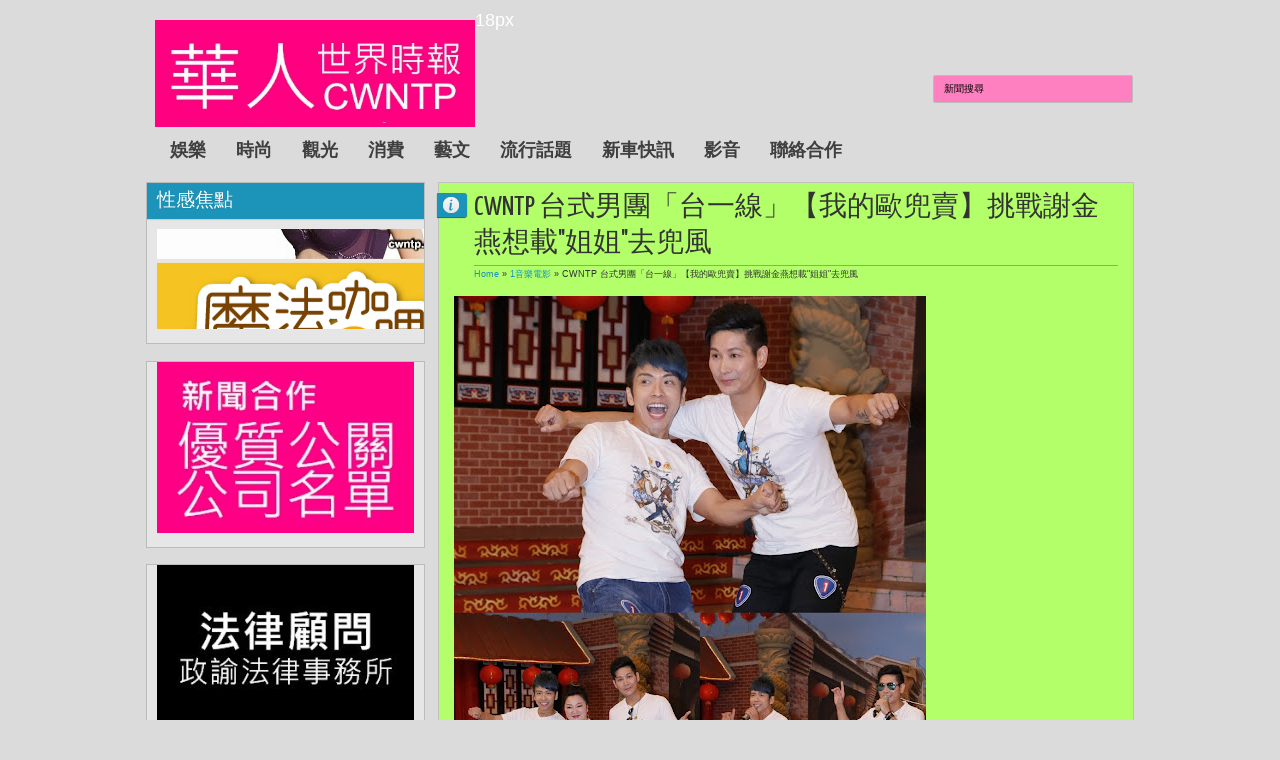

--- FILE ---
content_type: text/html; charset=UTF-8
request_url: http://www.cwntp.net/2018/10/cwntp_39.html
body_size: 40581
content:
<!DOCTYPE html>
<HTML class='no-js'>
<head>
<link href='https://www.blogger.com/static/v1/widgets/2944754296-widget_css_bundle.css' rel='stylesheet' type='text/css'/>
<meta content='text/html; charset=UTF-8' http-equiv='Content-Type'/>
<meta content='blogger' name='generator'/>
<link href='http://www.cwntp.net/favicon.ico' rel='icon' type='image/x-icon'/>
<link href='http://www.cwntp.net/2018/10/cwntp_39.html' rel='canonical'/>
<link rel="alternate" type="application/atom+xml" title="華人世界時報 CWNTP - Atom" href="http://www.cwntp.net/feeds/posts/default" />
<link rel="alternate" type="application/rss+xml" title="華人世界時報 CWNTP - RSS" href="http://www.cwntp.net/feeds/posts/default?alt=rss" />
<link rel="service.post" type="application/atom+xml" title="華人世界時報 CWNTP - Atom" href="https://www.blogger.com/feeds/2618035144844250539/posts/default" />

<link rel="alternate" type="application/atom+xml" title="華人世界時報 CWNTP - Atom" href="http://www.cwntp.net/feeds/2364651370876216912/comments/default" />
<!--Can't find substitution for tag [blog.ieCssRetrofitLinks]-->
<link href='https://blogger.googleusercontent.com/img/b/R29vZ2xl/AVvXsEiF_La1ZHuPxFlNjXM7eR3JOYjMTmkbW9Sxc2iuukTgsD6sEMCHwrhavsoNFVnAH3CouKdrrnPCKD6Njk4YzR73juQr7B0mTohJlgCqwm30e6P2R8Ke-THiZerbJDOAtfl4XiZbEhEBxMU/s640/2+%25282%2529P02P00-752678.jpg' rel='image_src'/>
<meta content='http://www.cwntp.net/2018/10/cwntp_39.html' property='og:url'/>
<meta content='CWNTP 台式男團「台一線」【我的歐兜賣】挑戰謝金燕想載&quot;姐姐&quot;去兜風' property='og:title'/>
<meta content='' property='og:description'/>
<meta content='https://blogger.googleusercontent.com/img/b/R29vZ2xl/AVvXsEiF_La1ZHuPxFlNjXM7eR3JOYjMTmkbW9Sxc2iuukTgsD6sEMCHwrhavsoNFVnAH3CouKdrrnPCKD6Njk4YzR73juQr7B0mTohJlgCqwm30e6P2R8Ke-THiZerbJDOAtfl4XiZbEhEBxMU/w1200-h630-p-k-no-nu/2+%25282%2529P02P00-752678.jpg' property='og:image'/>
<meta content='width=device-width, initial-scale=1, maximum-scale=1' name='viewport'/>
<title>CWNTP 台式男團&#12300;台一線&#12301;&#12304;我的歐兜賣&#12305;挑戰謝金燕想載"姐姐"去兜風 - 華人世界時報 CWNTP</title>
<!-- deskripsi dan keyword -->
<meta content='' name='description'/>
<meta content='Your Keywords Here' name='keywords'/>
<link href='http://fonts.googleapis.com/css?family=Lato:400,700,400italic|Yanone+Kaffeesatz' rel='stylesheet' type='text/css'/>
<style type='text/css'>@font-face{font-family:'Arimo';font-style:normal;font-weight:400;font-display:swap;src:url(//fonts.gstatic.com/s/arimo/v35/P5sfzZCDf9_T_3cV7NCUECyoxNk37cxcDRrBdwcoaaQwpBQ.woff2)format('woff2');unicode-range:U+0460-052F,U+1C80-1C8A,U+20B4,U+2DE0-2DFF,U+A640-A69F,U+FE2E-FE2F;}@font-face{font-family:'Arimo';font-style:normal;font-weight:400;font-display:swap;src:url(//fonts.gstatic.com/s/arimo/v35/P5sfzZCDf9_T_3cV7NCUECyoxNk37cxcBBrBdwcoaaQwpBQ.woff2)format('woff2');unicode-range:U+0301,U+0400-045F,U+0490-0491,U+04B0-04B1,U+2116;}@font-face{font-family:'Arimo';font-style:normal;font-weight:400;font-display:swap;src:url(//fonts.gstatic.com/s/arimo/v35/P5sfzZCDf9_T_3cV7NCUECyoxNk37cxcDBrBdwcoaaQwpBQ.woff2)format('woff2');unicode-range:U+1F00-1FFF;}@font-face{font-family:'Arimo';font-style:normal;font-weight:400;font-display:swap;src:url(//fonts.gstatic.com/s/arimo/v35/P5sfzZCDf9_T_3cV7NCUECyoxNk37cxcAxrBdwcoaaQwpBQ.woff2)format('woff2');unicode-range:U+0370-0377,U+037A-037F,U+0384-038A,U+038C,U+038E-03A1,U+03A3-03FF;}@font-face{font-family:'Arimo';font-style:normal;font-weight:400;font-display:swap;src:url(//fonts.gstatic.com/s/arimo/v35/P5sfzZCDf9_T_3cV7NCUECyoxNk37cxcAhrBdwcoaaQwpBQ.woff2)format('woff2');unicode-range:U+0307-0308,U+0590-05FF,U+200C-2010,U+20AA,U+25CC,U+FB1D-FB4F;}@font-face{font-family:'Arimo';font-style:normal;font-weight:400;font-display:swap;src:url(//fonts.gstatic.com/s/arimo/v35/P5sfzZCDf9_T_3cV7NCUECyoxNk37cxcDxrBdwcoaaQwpBQ.woff2)format('woff2');unicode-range:U+0102-0103,U+0110-0111,U+0128-0129,U+0168-0169,U+01A0-01A1,U+01AF-01B0,U+0300-0301,U+0303-0304,U+0308-0309,U+0323,U+0329,U+1EA0-1EF9,U+20AB;}@font-face{font-family:'Arimo';font-style:normal;font-weight:400;font-display:swap;src:url(//fonts.gstatic.com/s/arimo/v35/P5sfzZCDf9_T_3cV7NCUECyoxNk37cxcDhrBdwcoaaQwpBQ.woff2)format('woff2');unicode-range:U+0100-02BA,U+02BD-02C5,U+02C7-02CC,U+02CE-02D7,U+02DD-02FF,U+0304,U+0308,U+0329,U+1D00-1DBF,U+1E00-1E9F,U+1EF2-1EFF,U+2020,U+20A0-20AB,U+20AD-20C0,U+2113,U+2C60-2C7F,U+A720-A7FF;}@font-face{font-family:'Arimo';font-style:normal;font-weight:400;font-display:swap;src:url(//fonts.gstatic.com/s/arimo/v35/P5sfzZCDf9_T_3cV7NCUECyoxNk37cxcABrBdwcoaaQw.woff2)format('woff2');unicode-range:U+0000-00FF,U+0131,U+0152-0153,U+02BB-02BC,U+02C6,U+02DA,U+02DC,U+0304,U+0308,U+0329,U+2000-206F,U+20AC,U+2122,U+2191,U+2193,U+2212,U+2215,U+FEFF,U+FFFD;}@font-face{font-family:'Coming Soon';font-style:normal;font-weight:400;font-display:swap;src:url(//fonts.gstatic.com/s/comingsoon/v20/qWcuB6mzpYL7AJ2VfdQR1t-VWDnRsDkg.woff2)format('woff2');unicode-range:U+0000-00FF,U+0131,U+0152-0153,U+02BB-02BC,U+02C6,U+02DA,U+02DC,U+0304,U+0308,U+0329,U+2000-206F,U+20AC,U+2122,U+2191,U+2193,U+2212,U+2215,U+FEFF,U+FFFD;}@font-face{font-family:'Cuprum';font-style:normal;font-weight:400;font-display:swap;src:url(//fonts.gstatic.com/s/cuprum/v29/dg45_pLmvrkcOkBnKsOzXyGWTBcmg-X6VjbYJxYmknQHEMmm.woff2)format('woff2');unicode-range:U+0460-052F,U+1C80-1C8A,U+20B4,U+2DE0-2DFF,U+A640-A69F,U+FE2E-FE2F;}@font-face{font-family:'Cuprum';font-style:normal;font-weight:400;font-display:swap;src:url(//fonts.gstatic.com/s/cuprum/v29/dg45_pLmvrkcOkBnKsOzXyGWTBcmg-X6Vj_YJxYmknQHEMmm.woff2)format('woff2');unicode-range:U+0301,U+0400-045F,U+0490-0491,U+04B0-04B1,U+2116;}@font-face{font-family:'Cuprum';font-style:normal;font-weight:400;font-display:swap;src:url(//fonts.gstatic.com/s/cuprum/v29/dg45_pLmvrkcOkBnKsOzXyGWTBcmg-X6VjTYJxYmknQHEMmm.woff2)format('woff2');unicode-range:U+0102-0103,U+0110-0111,U+0128-0129,U+0168-0169,U+01A0-01A1,U+01AF-01B0,U+0300-0301,U+0303-0304,U+0308-0309,U+0323,U+0329,U+1EA0-1EF9,U+20AB;}@font-face{font-family:'Cuprum';font-style:normal;font-weight:400;font-display:swap;src:url(//fonts.gstatic.com/s/cuprum/v29/dg45_pLmvrkcOkBnKsOzXyGWTBcmg-X6VjXYJxYmknQHEMmm.woff2)format('woff2');unicode-range:U+0100-02BA,U+02BD-02C5,U+02C7-02CC,U+02CE-02D7,U+02DD-02FF,U+0304,U+0308,U+0329,U+1D00-1DBF,U+1E00-1E9F,U+1EF2-1EFF,U+2020,U+20A0-20AB,U+20AD-20C0,U+2113,U+2C60-2C7F,U+A720-A7FF;}@font-face{font-family:'Cuprum';font-style:normal;font-weight:400;font-display:swap;src:url(//fonts.gstatic.com/s/cuprum/v29/dg45_pLmvrkcOkBnKsOzXyGWTBcmg-X6VjvYJxYmknQHEA.woff2)format('woff2');unicode-range:U+0000-00FF,U+0131,U+0152-0153,U+02BB-02BC,U+02C6,U+02DA,U+02DC,U+0304,U+0308,U+0329,U+2000-206F,U+20AC,U+2122,U+2191,U+2193,U+2212,U+2215,U+FEFF,U+FFFD;}</style>
<style id='page-skin-1' type='text/css'><!--
/*
-----------------------------------------------
Blogger Template Style
Name:     Exelencia
Date:    30 10 2012
Updated by: satankMKR/Makmur
URL1: http://www.ivythemes.com
URL2: http://mkr-site.blogspot.com
----------------------------------------------- */
/* Variable definitions
====================
<Variable name="bgcolor" description="Page Background Color"
type="color" default="#fff">
<Variable name="textcolor" description="Text Color"
type="color" default="#333">
<Variable name="linkcolor" description="Link Color"
type="color" default="#58a">
<Variable name="pagetitlecolor" description="Blog Title Color"
type="color" default="#666">
<Variable name="descriptioncolor" description="Blog Description Color"
type="color" default="#999">
<Variable name="titlecolor" description="Post Title Color"
type="color" default="#c60">
<Variable name="bordercolor" description="Border Color"
type="color" default="#ccc">
<Variable name="sidebarcolor" description="Sidebar Title Color"
type="color" default="#999">
<Variable name="sidebartextcolor" description="Sidebar Text Color"
type="color" default="#666">
<Variable name="visitedlinkcolor" description="Visited Link Color"
type="color" default="#999">
<Variable name="bodyfont" description="Text Font"
type="font" default="normal normal 100% Georgia, Serif">
<Variable name="headerfont" description="Sidebar Title Font"
type="font"
default="normal normal 78% 'Trebuchet MS',Trebuchet,Arial,Verdana,Sans-serif">
<Variable name="pagetitlefont" description="Blog Title Font"
type="font"
default="normal normal 200% Georgia, Serif">
<Variable name="descriptionfont" description="Blog Description Font"
type="font"
default="normal normal 78% 'Trebuchet MS', Trebuchet, Arial, Verdana, Sans-serif">
<Variable name="postfooterfont" description="Post Footer Font"
type="font"
default="normal normal 78% 'Trebuchet MS', Trebuchet, Arial, Verdana, Sans-serif">
<Variable name="startSide" description="Side where text starts in blog language"
type="automatic" default="left">
<Variable name="endSide" description="Side where text ends in blog language"
type="automatic" default="right">
*/
#navbar-iframe, #Navbar1 {display:none !important;}
header, nav, section, aside, article, footer {display:block;}
/* Use this with templates/template-twocol.html */
body,.body-fauxcolumn-outer{background:#DBDBDB;margin:0;padding:0;color:#333333;font:x-small Georgia Serif;font-size
/* */:/**/
small;font-size:/**/
small;text-align:center}
*{-moz-box-sizing:border-box;-webkit-box-sizing:border-box;box-sizing:border-box}
a:link{color:#1C94B9;text-decoration:none}
a:visited{color:#077091;text-decoration:none}
a:hover{color:#333;text-decoration:none}
a img{border-width:0}
a,a.thumbx img,.infox,.PopularPosts img,.Label li,a.tmlny span,#rpnrk a.rpost span,#rpnrk a.rkmtr span{-webkit-transition:all 0.4s ease 0s;-o-transition:all 0.4s ease 0s;transition:all 0.4s ease 0s;-moz-transition:all 0.4s ease 0s}
/* Header
-----------------------------------------------
*/
#header-wrapper{margin:0 auto 0;padding:10px;color:white;position:relative}
#header{float:left;width:320px;text-align:left;color:#1C94B9;margin:0;height:100px}
#header h1,#header p{margin:0;padding:0;text-transform:uppercase}
#header h1{font-size:300%}
#header-inner{margin-top:10px}
#header a{text-decoration:none;font-size:300%;color:#1C94B9}
#header a:hover{color:#666666}
#header .description{margin:0;padding:0;text-transform:capitalize;line-height:1.4em;font:normal normal 100% 'Trebuchet MS',Trebuchet,Arial,Verdana,Sans-serif;color:#313131}
#header img{margin-left:auto;margin-right:auto}
/* Navigation
----------------------------------------------- */
#nav{font-weight:bold;float:left;margin-top:20px}
#navinti{display:inline-block}
#rpnrk{display:inline-block}
#rpnrk ul,#rpnrk li{list-style:none;padding:0;margin:0}
#rpnrk ul{height:30px}
#rpnrk li{float:left;position:relative}
#rpnrk li > a{padding:0 10px 0 30px;display:block;line-height:30px;color:#3F3F3F;cursor:pointer;-moz-border-radius:3px;-webkit-border-radius:3px;border-radius:3px}
#rpnrk a.rpost{background-image:url(https://blogger.googleusercontent.com/img/b/R29vZ2xl/AVvXsEiH9kWIWkT5fYkmpktqd7dsPpj5wryRgT2r6eEjiLaqLqk6eEJWCmTby36Y-6F7lZh9ElnlUayuR9cK9xkb707UlDWdI7lraCvPj0T7FOvf5AEl01ibiiwsyux_JH4pi9qRYzZiJv7hWyY/s24/jam.png);background-position:2px 50%;background-repeat:no-repeat}
#rpnrk a.rkmtr{background-image:url(https://blogger.googleusercontent.com/img/b/R29vZ2xl/AVvXsEjbQSutOvxMNm16Pt7dNfdsIborKfsxCgzyiyP8iCnmueXO5ciCHSok_RKmJlHgdf0Qgb9uFgPl6K3UiRRSRG2FGkCSfzCsk4noSpq07O86T8x7sNJfbBkV5HE8Deq_ca1CYQ11UfPDNHM/s21/komentar.png);background-repeat:no-repeat;background-position:3px 50%}
#rpnrk li a.rpost:hover,#rpnrk li a.rkmtr:hover{background-color:rgba(28,148,185,0.86)}
#navinti ul{height:30px;margin:0;padding:0}
#navinti li{list-style:none;display:block;margin:0;padding:0;float:left}
#navinti li a{display:block;text-decoration:none;color:#3F3F3F;padding:8px 15px}
#navinti li > ul{position:absolute;width:170px;z-index:2;height:auto;background-color:white;-moz-border-radius:3px;-webkit-border-radius:3px;border-radius:3px;border:1px solid #CECCCC;-webkit-transition:all 0.5s ease 0s;-o-transition:all 0.5s ease 0s;transition:all 0.5s ease 0s;-moz-transition:all 0.5s ease 0s;-khtml-opacity:0;-moz-opacity:0;opacity:0;visibility:hidden}
#navinti li:hover > ul{-khtml-opacity:1;-moz-opacity:1;opacity:1;visibility:visible}
#navinti li > ul li{float:none;font-weight:normal}
#navinti li:hover > a{color:white}
#navinti li > ul a:hover{background-color:#F3F3F3;color:#1C94B9}
#rpnrk ul.rpostx{position:absolute;width:250px;overflow:hidden;height:auto;padding:3px;background-color:#F3F3F3;-moz-border-radius:3px;-webkit-border-radius:3px;border-radius:3px;border:1px solid #CECCCC;-webkit-transition:all 0.5s ease 0s;-o-transition:all 0.5s ease 0s;transition:all 0.5s ease 0s;-moz-transition:all 0.5s ease 0s;-khtml-opacity:0;-moz-opacity:0;opacity:0;visibility:hidden;z-index:2}
#rpnrk li:hover ul.rpostx{-khtml-opacity:1;-moz-opacity:1;opacity:1;visibility:visible}
#rpnrk ul.rpostx li{float:none;border-bottom:1px solid #D1D1D1;overflow:hidden;color:#1C94B9;font-size:90%;padding:4px 0}
#rpnrk ul.rpostx li:last-child{border-bottom:0}
#rpnrk ul.rpostx li a.thumrc{padding:3px;float:left;width:50px;height:50px;overflow:hidden;background-image:url(https://blogger.googleusercontent.com/img/b/R29vZ2xl/AVvXsEi2ZZfBNIEC5mN7aRBkZL8j-qpfo7glraMUz728DpZd9SEiFk0g27CZtyALQbYMgXFW8j0j8BkpjQNp1C2I6bRpLSFuZAt-8XkNuC0lVqKuC32vqp3lCkz3i0rIRVgmllcZrtohX3mBlN0/s1600/icon-hover.png);background-position:50% 50%;background-repeat:no-repeat;-moz-border-radius:0;-webkit-border-radius:0;border-radius:0;margin-right:3px}
#rpnrk ul.rpostx li a.thumrc:hover{background-color:rgba(5,5,5,0.84)}
.infrent{float:left;width:180px;font-size:90%}
.infrent a{display:inline-block}
.footer-outer{font-size:90%;margin-top:5px;display:block}
#rpnrk a.thumrc:hover img{-khtml-opacity:0.3;-moz-opacity:0.3;opacity:0.3}
#rpnrk ul.rcommentsx{position:absolute;width:250px;right:0;z-index:2;padding:3px;height:auto;background-color:#F3F3F3;-moz-border-radius:3px;-webkit-border-radius:3px;border-radius:3px;border:1px solid #CECCCC;-webkit-transition:all 0.5s ease 0s;-o-transition:all 0.5s ease 0s;transition:all 0.5s ease 0s;-moz-transition:all 0.5s ease 0s;-khtml-opacity:0;-moz-opacity:0;opacity:0;visibility:hidden}
#rpnrk li:hover ul.rcommentsx{-khtml-opacity:1;-moz-opacity:1;opacity:1;visibility:visible}
#rpnrk ul.rcommentsx li{float:none;border-bottom:1px solid #D1D1D1;overflow:hidden}
#rpnrk ul.rcommentsx li:last-child{border-bottom:0}
.kmtrimg{float:left;width:50px;height:50px;overflow:hidden;margin:4px}
.kmtrimg a{display:block;-moz-border-radius:9999px;-webkit-border-radius:9999px;border-radius:9999px;overflow:hidden;background-color:white;border:1px solid #1C94B9;padding:3px;background-image:url(https://blogger.googleusercontent.com/img/b/R29vZ2xl/AVvXsEi2ZZfBNIEC5mN7aRBkZL8j-qpfo7glraMUz728DpZd9SEiFk0g27CZtyALQbYMgXFW8j0j8BkpjQNp1C2I6bRpLSFuZAt-8XkNuC0lVqKuC32vqp3lCkz3i0rIRVgmllcZrtohX3mBlN0/s1600/icon-hover.png);background-position:50% 50%;background-repeat:no-repeat}
.kmtrimg a:hover{background-color:rgba(5,5,5,0.84)}
.kmtrimg img{display:block;-moz-border-radius:9999px;-webkit-border-radius:9999px;border-radius:9999px;width: 50px;}
.kmtrimg a:hover img{-khtml-opacity:0.3;-moz-opacity:0.3;opacity:0.3}
.ketkomt{float:left;width:180px;overflow:hidden;color:#585858;font-size:90%}
.ketkomt a,.ketkomt span{display:block}
.ketkomt span{font-size:80%}
#navmobi{display:none}
/* Outer-Wrapper
----------------------------------------------- */
#outer-wrapper {
width: 990px;
margin:0 auto;
padding:0;
text-align:left;
font:normal normal 11px Verdana, Geneva, sans-serif;
}
#main-wrapper{width:710px;padding:10px 1px 10px 10px;float:right;word-wrap:break-word;overflow:hidden}
#sidebar-wrapper{width:260px;float:left;word-wrap:break-word;overflow:hidden}
#sidebar-wrapper h2{background-color:#666;color:white;padding:5px 10px;margin:0 0 10px}
#sidebar-wrapper .widget-content,#footer-wrapper .widget-content{padding:0;margin:0 10px 10px}
.blog-posts.hfeed{overflow:hidden}
/* Headings
----------------------------------------------- */
h1,h2,h3,h4,h5,h6,.infox a,.infox,#header a,.ikonz-social span{font-weight:normal;margin:0;font-family:'Yanone Kaffeesatz','Helvetica Neue',Helvetica,Arial,sans-serif}
/* Posts
-----------------------------------------------
*/
.date-header{display:none}
.post{margin:.5em 0 1.5em;padding-bottom:1.5em;position:relative}
.post h1,.post h2{margin:.25em 0 0;padding:0 0 4px;font-size:140%;font-weight:normal}
.post h1 a,.post h1 a:visited,.post h1 strong,.post h2 a,.post h2 a:visited,.post h2 strong{display:block;text-decoration:none;font-weight:normal}
.post h1 strong,.post h1 a:hover,.post h2 strong,.post h2 a:hover{color:#1C94B9}
.post-body{margin:0 0 .75em;line-height:1.6em}
.post-body blockquote{line-height:1.3em;font-style:italic;padding:0 0 0 10px;margin:8px 10px;border-left:2px solid #636363}
.post-footer{margin:.75em 0;color:#999999;line-height:1.4em}
.comment-link{margin-left:.6em}
.tr-caption-container img{border:none;padding:0}
.post blockquote{margin:1em 20px}
.post blockquote p{margin:.75em 0}
/* Comments
----------------------------------------------- */
.comments{padding:0 15px;border:1px solid silver;background-color:#E6E6E6;margin:20px 0 0 3px}
#comments h4{margin:0;border-bottom:1px solid #9B9B9B;padding:5px 0;font-size:250%}
#comments-block{margin:1em 0 1.5em;line-height:1.6em}
#comments-block .comment-author{margin:.5em 0}
#comments-block .comment-body{margin:.25em 0 0}
#comments-block .comment-footer{margin:-.25em 0 2em;line-height:1.4em;text-transform:uppercase;letter-spacing:.1em}
#comments-block .comment-body p{margin:0 0 .75em}
.comments .avatar-image-container{padding:3px;background-color:white;width:50px;height:50px;max-width:50px;max-height:50px;border:1px solid #BDBDBD}
.comments .avatar-image-container img{width:100%;height:100%;max-width:50px}
.comments .inline-thread .avatar-image-container{padding:2px;width:40px;height:40px}
.comments .comments-content .comment{margin:0;padding:0}
.comments .comment-block{margin-left:60px;padding:8px 10px;background-color:whiteSmoke;border:1px solid #BDBDBD}
.comments .comment .comment-actions{overflow:hidden;display:block}
.comments .comment .comment-actions a{display:inline-block;padding:3px 5px;margin-right:3px;background-color:#1C94B9;color:white;float:right}
.comments .comment .comment-actions a:hover{text-decoration:none;background-color:#363636}
.comments .comments-content .inline-thread{padding:0 0 0 21px}
.comments .comments-content .inline-thread ol{padding:0 0 0 13px}
.comments .inline-thread .comment-block{margin-left:48px;border:0;background-color:transparent;padding:0 0 10px}
.comments .comments-content .inline-thread .comment{border:1px solid #BDBDBD;padding:5px;margin-bottom:10px;margin-top:5px;background-color:whiteSmoke}
.comments .comments-content .icon.blog-author{position:absolute;background-image:url(https://blogger.googleusercontent.com/img/b/R29vZ2xl/AVvXsEh6Gk6TFc6bMnDlTTFdFk2SvUQvaveppqSNywfU74d1xcbVf76hTsbS68VhODLf-d_LU5cOn_xwMJhsCcoJD4lu7PEsvzaNr6cqAtulaXygs7lx4u9F8NygeZxCc3qAAYVJIJKHiwRMIEw/s1600/author.png);width:36px;height:36px;right:-2px;top:-2px}
.comments .comments-content .inline-thread .icon.blog-author{right:-7px;top:-7px}
.comment-form{max-width:100%}
#comments h4#comment-post-message{border-bottom:0;font-size:190%}
.deleted-comment{font-style:italic;color:gray}
#blog-pager-newer-link,#blog-pager-older-link{float:left}
#blog-pager{text-align:center;margin:15px 0 0 3px}
#blog-pager a{display:block;padding:8px 10px;border:1px solid #DBDBDB;background-color:#1C94B9;color:white}
#blog-pager a:hover{background-color:#E6E6E6;color:black;border:1px solid silver}
.feed-links{display:none}
/* Sidebar Content
----------------------------------------------- */
.sidebar,.footer{color:#666666;line-height:1.5em}
.sidebar ul,.footer ul{list-style:none;margin:0 0 0;padding:0 0 0}
.sidebar li,.footer li{margin:0;padding-top:0;padding-right:0;padding-bottom:.25em;padding-left:15px;line-height:1.5em}
.sidebar .widget,.main .widget,.footer .widget{margin:0 0 1.5em;padding:0 0 1.5em}
.main .Blog{border-bottom-width:0}
/* Profile
----------------------------------------------- */
.profile-img{float:left;margin-top:0;margin-right:5px;margin-bottom:5px;margin-left:0;padding:4px;border:1px solid #cccccc}
.profile-data{margin:0;text-transform:uppercase;letter-spacing:.1em;font:normal normal 78% Cuprum;color:#999999;font-weight:bold;line-height:1.6em}
.profile-datablock{margin:.5em 0 .5em}
.profile-textblock{margin:0.5em 0;line-height:1.6em}
.profile-link{font:normal normal 78% Cuprum;text-transform:uppercase;letter-spacing:.1em}
/* Footer
----------------------------------------------- */
#footnya{width:auto;clear:both;margin:0 auto;display:block;padding:20px 10px 10px;overflow:hidden}
img{max-width:100%;height:auto;width:auto\9}
.post-footer{position:absolute;left:-9999px}
.infox{position:absolute;background-position:6px 4px;background-repeat:no-repeat;background-image:url(https://blogger.googleusercontent.com/img/b/R29vZ2xl/AVvXsEgbxDGFauQPT-tre0eJMGPtSqJsVuw_UaUddqpA8cWkBiIYIEKtPd8zo3rgfcrksDWtm9ayqUOr-qe3C5AbiGY1Zcak0RH8vpFKtjY7DZNknhDAi3CdAqjhj5u2F4de6Mf9SvBeG5tSPPE/s16/24_info.png);top:20px;width:30px;height:24px;min-height:24px;left:8px;text-indent:-9999px;background-color:#1C94B9;overflow:hidden;padding:0;color:white;-moz-border-radius:0 3px 3px 0;-webkit-border-radius:0 3px 3px 0;border-radius:0 3px 3px 0;-moz-box-shadow:0 1px 1px rgba(0,0,0,0.63);-webkit-box-shadow:0 1px 1px rgba(0,0,0,0.63);-o-box-shadow:0 1px 1px rgba(0,0,0,0.63);box-shadow:0 1px 1px rgba(0,0,0,0.63);cursor:help;hidden;font-size:0}
.infox div{font-size:11px}
.infox:hover{background-position:-20px 4px;width:115px;height:auto;text-indent:0;padding:5px}
.infox a{display:block;color:white;padding:2px;margin:2px 0;font-size:100%}
.post-author.vcard span,.d-header span{cursor:default}
.infox a:hover{background-color:rgba(0,0,0,0.35)}
.post-author.vcard,.d-header,.d-kmtr{padding:2px 0 2px 16px}
.infox:hover .post-author.vcard{background-image:url(https://blogger.googleusercontent.com/img/b/R29vZ2xl/AVvXsEgFNz1Qyu5fSW-05vlDnkGkH3d9aMOZjGQA1kvOhL7yFIsVv1EpYbgdan-jZkYGpDVxDACLIQAsrwRTsY9-09B_-Nfc3baD18h9JQnS7h3sn3YtOgGC-l-o9hLNvOEwiffBCX6uKYlkPlg/s14/user.png);background-position:0 50%;background-repeat:no-repeat}
.infox:hover .d-header{background-image:url(https://blogger.googleusercontent.com/img/b/R29vZ2xl/AVvXsEi-a-Zhy-al_iuTzAS5Qux70g-K8mWvt_PQBJLeZ7pmMWksH1pcoKxcu-M120DoSc8DUzAPbJX1J6Qx8Vw66v-cjcEY1cPfghdkpz-0dni4ZHH5194jt39sT9lNKSUvGB8UhJjDvHyOhGo/s14/calender.png);background-position:0 50%;background-repeat:no-repeat}
.infox:hover .d-kmtr{background-image:url(https://blogger.googleusercontent.com/img/b/R29vZ2xl/AVvXsEh5sGKWIOf0MzoGVlSchTpb9LK3BxF8DmRjgf80LmDQrgWGGMQZWsbY7bfPnEIMe4TAA18GG7fJc17aRmh0bjSCJ3GxHm7eb0iwX7WwdJw6mrob8AHd0bKDn1K_jIrCAtDsSSSWd_h-oyo/s16/komentar-putih.png);background-position:0 3px;background-repeat:no-repeat}
.d-kmtr a{padding:0;margin:0}
#sidebar-wrapper h2,#footer-wrapper h2{background-color:#1C94B9;color:#fff;padding:10px;margin:0 0 10px;font-size:170%;text-shadow:0 1px 1px rgba(0,0,0,0.09);-moz-box-shadow:0 1px 1px rgba(0,0,0,0.11);-webkit-box-shadow:0 1px 1px rgba(0,0,0,0.11);-o-box-shadow:0 1px 1px rgba(0,0,0,0.11);box-shadow:0 1px 1px rgba(0,0,0,0.11)}
.sidebar .widget,.footer .widget{overflow:hidden;border:1px solid #BBB;background-color:#E6E6E6;padding:0}
#sidebar-wtengah{margin-bottom:1.5em;border:1px solid #BBB}
#sidebar-wtengah h2{margin-bottom:1px}
#sidebar-wtengah .widget{margin:0;border:0}
.item-thumbnail a{display:block;padding:3px;overflow:hidden;width:75px;height:75px;background-image:url(https://blogger.googleusercontent.com/img/b/R29vZ2xl/AVvXsEi2ZZfBNIEC5mN7aRBkZL8j-qpfo7glraMUz728DpZd9SEiFk0g27CZtyALQbYMgXFW8j0j8BkpjQNp1C2I6bRpLSFuZAt-8XkNuC0lVqKuC32vqp3lCkz3i0rIRVgmllcZrtohX3mBlN0/s1600/icon-hover.png);background-position:50% 50%;background-repeat:no-repeat;background-color:white;border:1px solid #C9C9C9}
.item-thumbnail a:hover{background-color:rgba(5,5,5,0.84)}
.PopularPosts img{padding:0}
.PopularPosts img:hover{-webkit-transform:scale(1.2);-moz-transform:scale(1.2);-o-transform:scale(1.2);-ms-transform:scale(1.2);transform:scale(1.2);-khtml-opacity:0.1;-moz-opacity:0.1;opacity:0.1}
.Label li{padding:5px 8px;float:left;overflow:hidden;background-color:#1C94B9;margin:0 1px 1px 0;color:white}
.Label li a{color:white}
.Label li:hover{background-color:#3C3C3C}
#sidebar-wtengah .Label ul{margin:5px 0;border-bottom:1px solid #F8F8F8;border-top:1px solid #9C9C9C}
#sidebar-wtengah .Label li{padding:0;overflow:hidden;border-top:1px solid #F8F8F8;border-bottom:1px solid #9C9C9C;float:none;background-color:transparent;margin:0;color:#1A1A1A}
#sidebar-wtengah .Label li a{color:#0798C5}
#sidebar-wtengah .Label li a,#sidebar-wtengah .Label li span{padding:5px 0 5px 5px;display:block;float:left}
#sidebar-wtengah .Label li:hover{background-color:rgba(28,148,185,0.16)}
#sidebar-wtengah h2.active{background-color:#0798C5}
.footerx{overflow:hidden;width:300px;float:left;margin-right:20px}
#footright{margin-right:0}
#btop{position:absolute;right:26px;bottom:10px;width:40px;height:43px;text-indent:-9999px;background-image:url(https://blogger.googleusercontent.com/img/b/R29vZ2xl/AVvXsEj9J2Y5btHZ9OhVM7APjFfLJla1M2pP8GTCuiYg1qPWweXkgFBFSq2SFp9SIueI8TlbAsC2gxIouxzbDLc9MGTpQ-0Zmnf6YWdKubaYCEt1ML-4sXLa9muTRlYL2Kh8egDYl_XPr8h4sRc/s1600/scroll-top.png);background-repeat:no-repeat;background-position:-2px 0}
#btop:hover{background-position-y:-43px}
.status-msg-wrap{display:none}
::selection{background:#1C94B9;color:#fff;text-shadow:none}
::-moz-selection{background:#1C94B9;color:#fff;text-shadow:none}
#NoScript{background:none repeat scroll 0% 0% rgb(255,255,255);text-align:center;padding:5px 0;border-top:2px solid rgb(51,51,51);border-bottom:2px solid rgb(51,51,51);position:absolute;top:0;left:0;width:100%;height:100%;z-index:9999;opacity:0.9}
#NoScript h6{font-size:24px;color:rgb(102,102,102);position:absolute;top:50%;width:100%;text-align:center;margin-left:-30px;margin-top:-18px}

--></style>
<style type='text/css'>
#sidebar-wrapper{width:280px;padding:10px 0 10px 1px}
.post-body h1{font-size:180%}
.post-body h2{font-size:160%}
.post-body h3{font-size:140%}
.post-body h4{font-size:130%}
.post-body h5{font-size:120%}
.post-body h6{font-size:110%}
.isotope,.isotope .isotope-item{-webkit-transition-duration:0.8s;-moz-transition-duration:0.8s;-ms-transition-duration:0.8s;-o-transition-duration:0.8s;transition-duration:0.8s}
.isotope .isotope-item{-webkit-transition-property:-webkit-transform,opacity;-moz-transition-property:-moz-transform,opacity;-ms-transition-property:-ms-transform,opacity;-o-transition-property:top,left,opacity;transition-property:transform,opacity}

#footer-wrapper{padding:0;text-align:left;font:normal normal 11px Verdana,Geneva,sans-serif;border-top:1px solid #BFBFBF;-moz-box-shadow:0 0 3px 0 rgba(0,0,0,0.15);-webkit-box-shadow:0 0 3px 0 rgba(0,0,0,0.15);box-shadow:0 0 3px 0 rgba(0,0,0,0.15);background-color: White}

#isifooter{width:990px;margin:0 auto;position:relative}
#footer-wrapper .widget{float:left;width:100%}

#outer-wrapper{margin:0 auto 50px;position:relative}
.tombolfot{background-color:white;width:42px;height:52px;position:absolute;right:25px;top:-52px;border:1px solid #4d4d4d ;-moz-box-shadow:0 -3px 3px -3px rgba(0,0,0,0.15),3px 0 3px -3px rgba(0,0,0,0.15),-3px 0 3px -3px rgba(0,0,0,0.15);-webkit-box-shadow:0 -3px 3px -3px rgba(0,0,0,0.15),3px 0 3px -3px rgba(0,0,0,0.15),-3px 0 3px -3px rgba(0,0,0,0.15);box-shadow:0 -3px 3px -3px rgba(0,0,0,0.15),3px 0 3px -3px rgba(0,0,0,0.15),-3px 0 3px -3px rgba(0,0,0,0.15);border-bottom:none}
a.tmlny{width:42px;height:52px;display:block;cursor:pointer;-webkit-transition:none;-o-transition:none;transition:none;-moz-transition:none}
a.tmlny span{position:absolute;left:-90px;top:16px;color: 
 #4d4d4d}

.footerx{width:310px}
a.tmlny.active{background-image:url(https://blogger.googleusercontent.com/img/b/R29vZ2xl/AVvXsEiIpnc9aehJvsbRX2plrhAsCYW4OjwZ9TOqa0FtDTvhmUcxlTFKrCPAWJlqh5LLuR6ZuxuF-wJ-X40JLRyAtZKf84maTCWaAh8QjFzroJpreVpPf3w4luIwH5sPwrK-lCy_wZI5eUr8jgE/s1600/footer-panel-plus.png);background-position:-1px 0;background-repeat:no-repeat}
a.tmlny.active:hover{background-position-y:-52px}
a.tmlny{background-image:url(https://blogger.googleusercontent.com/img/b/R29vZ2xl/AVvXsEhN7EWN6v8p1kgPFCkgv3snkzdINN2NaOWuFitXrch9YaATAD9lJPCLlnz831ZBw61uvIRub2tqGPnDb7DOZ3rWNfDXFtcMe9hAwD0GJ8hBdHKfoyFbnyF2e5vtnrn5WZjufMI1Hb7wmnE/s1600/footer-panel-minus.png);background-position:-1px 0;background-repeat:no-repeat}
a.tmlny:hover{background-position-y:-52px}
a.tmlny span{-khtml-opacity:0;-moz-opacity:0;opacity:0;visibility:hidden}
a.tmlny:hover span,a.tmlny.active span{-khtml-opacity:1;-moz-opacity:1;opacity:1;visibility:visible}


#search-form-feed{position:absolute;padding:0;top:75px;right:2px;width:200px}
#feed-q-input{display:block;width:100%;height:28px;border:1px solid #BBB;color:black;margin:0;font-size:10px;padding-left:10px;-moz-border-radius:2px;-webkit-border-radius:2px;border-radius:2px;float:left;background:#ff80c0}
#feed-q-input:focus{color:#333;outline:none}
#search-result-container{width:600px;height:460px;overflow:auto;text-align:left;position:absolute;z-index:9999;padding:10px;right:0;margin:0;top:46px;display:none;font-size:11px;background:#ff80c0;text-transform:none;-webkit-box-shadow:0 1px 3px rgba(0,0,0,0.25);-khtml-box-shadow:0 1px 3px rgba(0,0,0,0.25);-moz-box-shadow:0 1px 3px rgba(0,0,0,0.25);-o-box-shadow:0 1px 3px rgba(0,0,0,0.25);box-shadow:0 1px 3px rgba(0,0,0,0.25)}
#search-result-container li:hover >a,#search-result-container a:hover{color:#252525;background-color:transparent}
#search-result-container li{margin:0;padding:7px 8px;list-style:none;overflow:hidden;word-wrap:break-word;font:normal normal 10px Verdana,Geneva,sans-serif;color:#141414;background-color:white;text-transform:none;border-bottom:1px dotted #29AAD3}
#search-result-container li a{text-decoration:none;font-weight:bold;font-size:11px;display:block;line-height:12px;text-shadow:none;border:none;background-image:none;padding:0;font-weight:bold;text-transform:capitalize}
#search-result-container li:last-child{border-bottom:0}
#search-result-container li:nth-child(even){background-color:#F7F7F7}
#search-result-container mark{background-color:yellow;color:black}
#search-result-container h4{margin:0 0 10px;font:normal bold 12px 'Trebuchet MS',Arial,Sans-Serif;color:black}
#search-result-container ol{border:1px dotted #B8B8B8;margin:0 0 10px;padding:0 0;overflow:hidden}
#search-result-container li img{display:block;float:left;margin:0 5px 1px 0;background-color:whiteSmoke;padding:0}
#search-result-loader{top:85%;position:absolute;z-index:999;width:60px;color:#0C0C0C;padding:3px 5px;margin:0;overflow:hidden;font:normal bold 




10px Arial,Sans-Serif;display:none;text-transform:capitalize}
.piro_overlay{position:fixed;top:0;left:0;width:100%;height:100%;z-index:150000;background:#000;display:none;cursor:pointer}
.piro_html{position:absolute;top:0;left:0;padding:0;width:620px;height:620px;margin:0;display:none;padding:0;z-index:150001}
.piro_thumbs{position:absolute;bottom:0;left:0;z-index:120000000;width:100%}
.piro_thumbnails a{float:left;width:auto;height:auto;background:url( https://blogger.googleusercontent.com/img/b/R29vZ2xl/AVvXsEg3Wq2oFJ2HhYhl4Q-5zUNtCpQrkP5KdV2wiqmjIjLHjYGha6fAyBCX_pckzh8gLwCvV8XYrZcQrLdEcMgy14a1plKyns5F7Ha_M7z71aEKWYYsEmXhLwCpwJ4mn9Z5QlSEeBcN4Hm28QM/s1600/caption.png);padding:5px;margin:0 0 0 4px}
.piro_thumbnails a img{float:left;width:80px;height:auto}
.piro_html table,.piro_html tbody,.piro_html tr,.piro_html th,.piro_html td{margin:0;padding:0;border:none;vertical-align:top!important}
.piro_html img{margin:0;padding:0;border:none}
.piro_html .h_t_l{width:25px;height:25px;background:url(https://blogger.googleusercontent.com/img/b/R29vZ2xl/AVvXsEhhyL0CKdGo7GAU419803ikvkmclslM_TOLFfFQl9uWPdviWGa38eDLxvIpAq6M4YOGNdB2aMCXvAedfkvqhvMBA25zF3yLlB8CeK2SbS-sUIuk0eR62oi35Bk_iUV5xCryZA7rxSqTtrM/s1600/new_skin.png) top left no-repeat}
.piro_html .h_t_r{width:25px;height:25px;background:url(https://blogger.googleusercontent.com/img/b/R29vZ2xl/AVvXsEhhyL0CKdGo7GAU419803ikvkmclslM_TOLFfFQl9uWPdviWGa38eDLxvIpAq6M4YOGNdB2aMCXvAedfkvqhvMBA25zF3yLlB8CeK2SbS-sUIuk0eR62oi35Bk_iUV5xCryZA7rxSqTtrM/s1600/new_skin.png) top right no-repeat}
.piro_html .h_t_c{height:25px;background:url(https://blogger.googleusercontent.com/img/b/R29vZ2xl/AVvXsEh0afhKNdglJj-6vFWOLWaaqoKliL8uax9yhd88A55CYc1atnOOL_Cbm1Jn42At77jwjco8ehAfUMWLqQjNqv1nXYaGn2c4MJtmV_Nw-7wKrU7R1_OSo1rT8uevhpH7eFP6aFBRjPPHPUk/s1600/new_skin_top.png) top repeat-x}
.piro_html .h_c_l{width:25px;background:url(https://blogger.googleusercontent.com/img/b/R29vZ2xl/AVvXsEgv3YpTacyr1TpOS0ZsJSq6EBEwfMPowXqumq2uxavdkJLOEiLlNyt_4fhcblwrLN9HOTzwlDqDz_nPx40CRpvO38mXAVJHE_SfY_fYDZS2H4Qg4yhm4gCR7mqSbcIPM1wY5YzC8G25jI4/s1600/new_skin_left.png) left repeat-y}
.piro_html .h_c_c{background:url(https://blogger.googleusercontent.com/img/b/R29vZ2xl/AVvXsEgPB7T81YD3TVn58_ZaoCrccj2lxuxBBir2KFQk0eFp4VFGDIRDB6YFOiiYTgQfzUvP2JD1lEClH6kgJyS5wzvXklVKwYZH38qyYNZZg1c4ALwsylHYzPIHgEttWFsyXa5Jfug-ApAzbb0/s1600/bg_mdl.png);margin:0;padding:0;/*overflow:hidden;*/
position:relative}
.piro_html .h_c_c .div_reg{/*background:url(https://blogger.googleusercontent.com/img/b/R29vZ2xl/AVvXsEgPB7T81YD3TVn58_ZaoCrccj2lxuxBBir2KFQk0eFp4VFGDIRDB6YFOiiYTgQfzUvP2JD1lEClH6kgJyS5wzvXklVKwYZH38qyYNZZg1c4ALwsylHYzPIHgEttWFsyXa5Jfug-ApAzbb0/s1600/bg_mdl.png);*/
width:560px;/*overflow:hidden;*/
height:560px;margin:0;padding:0;position:relative;z-index:1500190}
.piro_html .h_c_c .resize{/*overflow:hidden;*/
 
margin:0;padding:0;position:relative;z-index:1500190}
.piro_html .h_c_c .div_reg img{}
.piro_html .h_c_r{width:25px;background:url(https://blogger.googleusercontent.com/img/b/R29vZ2xl/AVvXsEgv3YpTacyr1TpOS0ZsJSq6EBEwfMPowXqumq2uxavdkJLOEiLlNyt_4fhcblwrLN9HOTzwlDqDz_nPx40CRpvO38mXAVJHE_SfY_fYDZS2H4Qg4yhm4gCR7mqSbcIPM1wY5YzC8G25jI4/s1600/new_skin_left.png) right repeat-y}
.piro_html .h_mb_c{height:0;background:url(https://blogger.googleusercontent.com/img/b/R29vZ2xl/AVvXsEgPB7T81YD3TVn58_ZaoCrccj2lxuxBBir2KFQk0eFp4VFGDIRDB6YFOiiYTgQfzUvP2JD1lEClH6kgJyS5wzvXklVKwYZH38qyYNZZg1c4ALwsylHYzPIHgEttWFsyXa5Jfug-ApAzbb0/s1600/bg_mdl.png);position:relative}
.piro_html .h_mb_l{width:25px;height:0;background:url(https://blogger.googleusercontent.com/img/b/R29vZ2xl/AVvXsEgv3YpTacyr1TpOS0ZsJSq6EBEwfMPowXqumq2uxavdkJLOEiLlNyt_4fhcblwrLN9HOTzwlDqDz_nPx40CRpvO38mXAVJHE_SfY_fYDZS2H4Qg4yhm4gCR7mqSbcIPM1wY5YzC8G25jI4/s1600/new_skin_left.png) left repeat-y}
.piro_html .h_mb_r{width:25px;height:0;background:url(https://blogger.googleusercontent.com/img/b/R29vZ2xl/AVvXsEgv3YpTacyr1TpOS0ZsJSq6EBEwfMPowXqumq2uxavdkJLOEiLlNyt_4fhcblwrLN9HOTzwlDqDz_nPx40CRpvO38mXAVJHE_SfY_fYDZS2H4Qg4yhm4gCR7mqSbcIPM1wY5YzC8G25jI4/s1600/new_skin_left.png) right repeat-y;position:relative}
.piro_html .h_b_c{height:25px;background:url(https://blogger.googleusercontent.com/img/b/R29vZ2xl/AVvXsEh0afhKNdglJj-6vFWOLWaaqoKliL8uax9yhd88A55CYc1atnOOL_Cbm1Jn42At77jwjco8ehAfUMWLqQjNqv1nXYaGn2c4MJtmV_Nw-7wKrU7R1_OSo1rT8uevhpH7eFP6aFBRjPPHPUk/s1600/new_skin_top.png) bottom repeat-x}
.piro_html .h_b_l{width:25px;height:25px;background:url(https://blogger.googleusercontent.com/img/b/R29vZ2xl/AVvXsEhhyL0CKdGo7GAU419803ikvkmclslM_TOLFfFQl9uWPdviWGa38eDLxvIpAq6M4YOGNdB2aMCXvAedfkvqhvMBA25zF3yLlB8CeK2SbS-sUIuk0eR62oi35Bk_iUV5xCryZA7rxSqTtrM/s1600/new_skin.png) bottom left no-repeat}
.piro_html .h_b_r{width:25px;height:25px;background:url(https://blogger.googleusercontent.com/img/b/R29vZ2xl/AVvXsEhhyL0CKdGo7GAU419803ikvkmclslM_TOLFfFQl9uWPdviWGa38eDLxvIpAq6M4YOGNdB2aMCXvAedfkvqhvMBA25zF3yLlB8CeK2SbS-sUIuk0eR62oi35Bk_iUV5xCryZA7rxSqTtrM/s1600/new_skin.png) bottom right no-repeat}
.piro_loader{position:absolute;top:47%;left:50%;margin:-20px 0 0 -20px;width:40px;height:40px;display:block;z-index:1500197;cursor:pointer;background:url(https://blogger.googleusercontent.com/img/b/R29vZ2xl/AVvXsEgr0EBNL2fy4Ey4Yz8MW1G9QCesvobT1AdKVtfMejopyOXFqM2ktE96B7VrugYa9SY2HxO3uGmZd91DrOn1F3-L19HlsKkZUErEgJ4Ii4DT1Bv75Yp7hB03Ad6SG0-FT5-JXnVsMhHArDw/s1600/loader_nav.png) no-repeat}
.piro_loader span{position:absolute;top:50%;left:50%;margin-top:-20px;margin-left:-20px;width:40px;height:40px;padding:0;display:block;z-index:1500198;background:url(https://blogger.googleusercontent.com/img/b/R29vZ2xl/AVvXsEgAWosaE6YCrIm9W8I8sndj8ThGlmX70iUcvtiuzap-6hwW5oBPzJgXa-S36NzojgphaE6hEgZR7FJmJZ4anhMoYrtEdXMSSYBnznrVlBU58IGy3uVSzbix3NoGoh4OVUjJkGaxR2FFxWY/s1600/loader.gif) center center no-repeat}
.nav_container{position:relative;float:left;margin:5px 0 0 0;height:0;width:100%;background:url(https://blogger.googleusercontent.com/img/b/R29vZ2xl/AVvXsEg3Wq2oFJ2HhYhl4Q-5zUNtCpQrkP5KdV2wiqmjIjLHjYGha6fAyBCX_pckzh8gLwCvV8XYrZcQrLdEcMgy14a1plKyns5F7Ha_M7z71aEKWYYsEmXhLwCpwJ4mn9Z5QlSEeBcN4Hm28QM/s1600/caption.png) repeat;z-index:1500202;/*border-left:1px solid #101010;border-right:1px solid #101010;*/}
.piro_caption{position:absolute;bottom:4px;left:3px;margin:0;display:block;padding:2px 8px;cursor:text;z-index:1500197;width:auto;height:28px;overflow:hidden;/*background:url(https://blogger.googleusercontent.com/img/b/R29vZ2xl/AVvXsEg3Wq2oFJ2HhYhl4Q-5zUNtCpQrkP5KdV2wiqmjIjLHjYGha6fAyBCX_pckzh8gLwCvV8XYrZcQrLdEcMgy14a1plKyns5F7Ha_M7z71aEKWYYsEmXhLwCpwJ4mn9Z5QlSEeBcN4Hm28QM/s1600/caption.png);border:1px solid #111;-webkit-border-radius:6px;-moz-border-radius:6px;border-radius:6px;-moz-box-shadow:0 0 2px #000;-webkit-box-shadow:0 0 2px #000;box-shadow:0 0 2px #000;*/}
.piro_caption_up_down{width:25px;height:29px;background:url();position:absolute;top:-29px;right:10px}
.piro_caption p{font-family:verdana;line-height:15px;display:block;margin:0;padding:0;min-height:28px;text-align:left;font-weight:400;font-size:12px;z-index:150019;color:white}
.piro_close,a.piro_next,a.piro_prev,.piro_prev_fake,.piro_next_fake,.piro_twitter,.piro_facebook{width:26px;height:26px}
.piro_close,a.piro_next,a.piro_prev,.piro_prev_fake,.piro_next_fake,.piro_zoomIn,.piro_zoomOut,.piro_twitter,.piro_facebook{position:absolute;right:0;bottom:7px;background:url(https://blogger.googleusercontent.com/img/b/R29vZ2xl/AVvXsEjqQWlXhfPq3Iv_wtAQvVu_AhNkCixLgvEdjwY4lMIIpChPcwY-Q-f_pmcNVR22t5OfA-d-cfUsym8tEmETlOh_pauaF-c3aKwYG4ZV5EhhBrt488Pck4ohfaE1a6C6j_y7jEtPfn9xSWc/s1600/buttons.png) no-repeat}




.nav_big{position:absolute;width:100%;height:100%;top:0;left:0;background:url();z-index:1500201}
.nav_big a.piro_next{position:absolute;height:0;width:50%;background:transparent;top:0;right:0;text-indent:-999em;outline:none;display:none;margin:0;border:none;cursor:pointer;z-index:1500220}
.nav_big a.piro_prev{position:absolute;height:0;width:50%;background:transparent;top:0;left:0;text-indent:-999em;outline:none;display:none;margin:0;border:none;cursor:pointer;z-index:1500221}
.nav_big a:hover.piro_prev,.nav_big a:hover.piro_next{background:url(https://blogger.googleusercontent.com/img/b/R29vZ2xl/AVvXsEjuQa99VnXKPNnPG80KWv83CRhK-FjY3eFuKrGEKVXDwn7tv3MeUmp-dnFLAYhXixEhNNSbCK2-T75dMEA4-kskMEn7dEAIbxtKqO5cM4OvXIbk-umK6HnNH5ES_DKtmSTm3XBmPiyMqdk/s1600/caption_w.png)}

.nav_big a.piro_close{position:absolute;height:30px!important;width:30px;background:url(https://blogger.googleusercontent.com/img/b/R29vZ2xl/AVvXsEh_yKeZM13UyJ4Von-UFZ8ZWNFF_qyqTdxU4fyxo0j4UccCxOJ_dq73XOCalEu4fEC38HKvalMhoCEBNsZ1cj7iyWznP37ps4nMqZ4dKIhxUQbnd8fdFSzgpGEsM68xyG2OcbCVqHsy_nA/s1600/close_p.png) no-repeat;background-position:0 0;top:-22px;right:-22px;text-indent:-999em;outline:none;display:none;margin:0;border:none;cursor:pointer;z-index:1500222}
.nav_big a:hover.piro_close{opacity:.8}
.piro_next_fake{outline:none;text-indent:-999em;display:none;margin:0;background-position:-52px -26px;border:none;cursor:auto;z-index:150020}

.nav_container a.piro_next{right:10px;text-indent:-999em;outline:none;display:block;margin:0;background-position:-52px 0;border:none;cursor:pointer;z-index:150023}
.nav_container a:hover.piro_next{background-position:-52px -26px}
.piro_prev_fake{outline:none;text-indent:-999em;display:none;margin:0;background-position:0 -26px;border:none;cursor:auto;z-index:150020}
.nav_container a.piro_prev{text-indent:-999em;outline:none;display:block;margin:0;background-position:0 0;border:none;cursor:pointer;z-index:150024}
.nav_container a:hover.piro_prev{background-position:0 -26px}
.nav_container .piro_close{background-position:-26px 0;cursor:pointer;margin:0;z-index:150022;display:none}
.nav_container .piro_close:hover{background-position:-26px -26px}


.piro_zoomIn{height:26px;width:36px;text-indent:-999em;background-position:-130px 0;z-index:1500198;visibility:hidden}
.piro_zoomIn:hover{background-position:-130px -26px}
.piro_zoomOut{height:26px;width:36px;text-indent:-999em;background-position:-130px -26px;z-index:1500199;visibility:hidden}
.piro_zoomOut:hover{background-position:-130px 0}
.piro_facebook{text-indent:-999em;background-position:-78px 0;z-index:1500198}
.piro_facebook:hover{background-position:-78px -26px}
.piro_twitter{text-indent:-999em;background-position:-104px 0;z-index:1500199}
.piro_twitter:hover{background-position:-104px -26px}
.piro_html .h_c_c .div_reg .clone{background:white;margin:0;padding:10px;float:left;position:relative}
.post-body img{max-width:100%}
/* RESPONSIVE */


<!-- deskripsi dan keyword -->

@media only screen and (min-width:768px) and (max-width:959px){
  #outer-wrapper,#isifooter{width:754px}
  #main-wrapper{width:500px;padding:10px 1px 10px 5px}
  #sidebar-wrapper{width:250px}
  .footerx{width:240px;margin-right:5px}
  #rpnrk a.rpost{width:30px;display:block;height:30px;padding:0}
  #rpnrk a.rpost

span{position:absolute;top:-25px;overflow:hidden;width:110px;padding:5px 10px;line-
height:10px;left:40px;background-color:#333333;color:Yellow;display:block;-khtml-opacity:0;-moz-opacity:0;opacity:0;visibility:hidden}
  #rpnrk a.rpost:hover span{-khtml-opacity:1;-moz-opacity:1;opacity:1;visibility:visible;left:0}
  #rpnrk a.rkmtr{display:block;padding:0;width:30px;height:30px}
  #rpnrk a.rkmtr

span{position:absolute;top:-25px;overflow:hidden;width:140px;padding:5px 10px;line-height:10px;right:40px;background-color:#333333;color:white;display:block;-khtml-opacity:0;-moz-opacity:0;opacity:0;visibility:hidden}
  #rpnrk a.rkmtr:hover span{-khtml-opacity:1;-moz-opacity:1;opacity:1;visibility:visible;right:0}
  #rpnrk ul.rpostx{right:0}
  #header{width:250px}
}

<!-- 分類標籤 -->

@media only screen and (max-width:767px){
  #outer-wrapper,#isifooter{width:420px}
  #main-wrapper,#sidebar-wrapper{width:100%;padding:10px 5px 10px 5px}
  #rpnrk a.rpost{width:30px;display:block;height:30px;padding:0}

  #rpnrk a.rpost span{z-index:2;position:absolute;top:-25px;overflow:hidden;width:110px;padding:5px 10px;line-height:10px;right:40px;background-color:#1C94B9;color:white;display:block;-khtml-opacity:0;-moz-opacity:0;opacity:0;visibility:hidden}
  #rpnrk a.rpost:hover span{-khtml-opacity:1;-moz-opacity:1;opacity:1;visibility:visible;right:0}
  #rpnrk a.rkmtr{display:block;padding:0;width:30px;height:30px}

  #rpnrk a.rkmtr span{position:absolute;top:-25px;overflow:hidden;width:140px;padding:5px 10px;line-height:10px;right:40px;background-color:#1C94B9;color:white;display:block;-khtml-opacity:0;-moz-opacity:0;opacity:0;visibility:hidden;z-index:2}
  #rpnrk a.rkmtr:hover span{-khtml-opacity:1;-moz-opacity:1;opacity:1;visibility:visible;right:0}
  #rpnrk ul.rpostx{right:0}
  #navinti{display:none}
  #navmobi{display:block;width:400px}
  #header{float:none;margin:0 auto;width:320px;text-align:center}
  #search-form-feed{top:90px;right:108px}
  #navmobi .inticl,#navmobi .inticl li{padding:0;list-style:none;margin:0}
  #rpnrk{display:inline-block;position:absolute;top:140px;right:0}

  .mobictr{display:block;padding:8px 10px;width:340px;background:#1C94B9;-moz-border-radius:2px;-webkit-border-radius:2px;border-radius:2px;border:1px solid #BBB;cursor:pointer;color:#1c94b9;position:relative}
  #search-result-container{right:-50px}
  #footnya{padding:20px 5px 10px}
  .footerx{width:100%;margin-right:0}
  #outer-wrapper{margin:0 auto 70px}
  #btop{bottom:-10px}
  #navmobi .inticl li a{display:block;padding:8px 10px;margin:0;border-bottom:1px solid #E9E9E9;border-top:1px solid #B3B3B3;background-image:url(https://blogger.googleusercontent.com/img/b/R29vZ2xl/AVvXsEjOmoV3-0wJvEyVyAEz0S2LKJ5BHlB_Ivb7oDDe8pmQA2SoSBnlnIdtEyKFioYBnvrvKKjQnMbLliJYU4KIznVLCPwH8CS7J8cnWgrIaN2vjb0_kemHnLtYsTg5ZEqr2up5UjKfVD0-0Gg/s1600/rightarrow.png);background-repeat:no-repeat;background-position:95% 50%}

  #navmobi .inticl{border-top:1px solid #E9E9E9;border-bottom:1px solid #B3B3B3;border-left:1px solid silver;border-right:1px solid silver;margin-top:5px;display:none}
  #navmobi .inticl ul{padding:0}
  #navmobi .inticl ul a{padding-left:25px}
  #navmobi .inticl li a:hover{background-color:#1C94B9;background-position:98% 50%}

  .mobictr::after{content:"";width:0;height:0;border-width:5px 5px;border-style:solid;border-color:#1C94B9 transparent transparent transparent;position:absolute;top:12px;right:8px}
  .mobictr:hover::after{border-color:#3C3D3D transparent transparent transparent}
  .mobictr.active{color:White;background-color:#1C94B9}
  .mobictr.active::after{border-color: transparent transparent White transparent;top:8px}
  .mobictr.active:hover{color:#333}
  .mobictr.active:hover::after{border-color: transparent transparent #333 transparent}
}


<!-- deskripsi dan keyword -->


@media only screen and (max-width:479px){
  #outer-wrapper,#isifooter{width:300px}
  #header{width:250px}
  #search-form-feed{right:49px}
  #navmobi{width:280px}
  .mobictr{width:230px}
  #sidebar-wrapper{padding:10px 0}
  #footnya{padding:20px 0 10px}
}
</style>
<!-- 綠色目錄圖片介紹連結 -->
<style type='text/css'>
.post{padding:0 15px;border:1px solid silver;background-color:#b2ff69;margin:0 0 0 3px}
.infox{left:-2px;top:10px}

.post h1{margin:0 0 2px 20px;padding:0;border-bottom:1px solid #9b9b9b ;padding:5px 0;font-size:250%}
.breadcrumbs{margin-left:20px;font-size:85%}
.post-body{margin-top:15px;margin-bottom:15px}
.post-body h1,.post-body h2,.post-body h3,.post-body h4,.post-body h5,.post-body h6{margin:10px 0;padding:0;border:0;height:auto}



ul#social-ikonzs,ul#social-ikonzs li{list-style:none;padding:0;margin:0}
ul#social-ikonzs li{float:left;position:relative}
#social-ikonzs a{width:19px;height:20px;display:block;margin:0 3px;background-image:url(https://blogger.googleusercontent.com/img/b/R29vZ2xl/AVvXsEjC7vxNZT7wVKP3NjlDZGokbT8A80i8DUY_O0itKiu1mnmpqTBuauyCdvoNjR0qoLcn0CPtvOIuC8oSOuyIaNP1Mqg0FAy5CaqOsL2EjtXilheCcwQdMCjLbke2CXT8uIHZj_UxSJ81qrw/h20/sprite+images.png);background-position:0 0;background-repeat:no-repeat}
ul#social-ikonzs li.facebook a{background-position:-19px 0}
ul#social-ikonzs li.twitter a{background-position:-116px 0}
ul#social-ikonzs li.google a{background-position:-39px 0}
ul#social-ikonzs li.stumbleupon a{background-position:-97px 0}
ul#social-ikonzs li.digg a{background-position:0 0}
ul#social-ikonzs li.delicious a{background-position:-136px 0}
ul#social-ikonzs li.linkedin a{background-position:-58px 0}
ul#social-ikonzs li.reddit a{background-position:-78px 0}
ul#social-ikonzs li.technorati a{background-position:-155px 0}

#social-ikonzs strong{display:block;width:auto;padding:4px 7px;position:absolute;background-color:#1C94B9;color:white;left:200%;bottom:40px;-webkit-transition:all 0.3s ease 0s;-o-transition:all 0.3s ease 0s;transition:all 0.3s ease 0s;-moz-transition:all 0.3s ease 0s;-khtml-opacity:0;-moz-opacity:0;opacity:0;visibility:hidden}
#social-ikonzs li:hover strong{left:20%;-khtml-opacity:1;-moz-opacity:1;opacity:1;visibility:visible}
.ikonz-social{height:25px;margin-bottom:15px}
.ikonz-social span{float:left;font-size:150%;padding:0}
ul#social-ikonzs{float:left}

#related_posts{padding:0 15px 15px;border:1px solid silver;background-color:#ffe7f3;margin:20px 0 0 3px;overflow:hidden}
#related_posts h4{margin:0;border-bottom:1px solid #9B9B9B;padding:5px 0;font-size:250%}
ul#relpost_img_sum,ul#relpost_img_sum li{margin:0;padding:0;list-style:none}
ul#relpost_img_sum{overflow:hidden;margin-top:10px}
ul#relpost_img_sum li{width:50%;float:left;overflow:hidden;padding:5px}
ul#relpost_img_sum li

 a.thumrl{width:60px;height:60px;display:block;float:left;padding:3px;background-color:white;border:1px solid #CACACA;margin-right:4px;background-image:url(https://blogger.googleusercontent.com/img/b/R29vZ2xl/AVvXsEi2ZZfBNIEC5mN7aRBkZL8j-qpfo7glraMUz728DpZd9SEiFk0g27CZtyALQbYMgXFW8j0j8BkpjQNp1C2I6bRpLSFuZAt-8XkNuC0lVqKuC32vqp3lCkz3i0rIRVgmllcZrtohX3mBlN0/s1600/icon-hover.png);background-position:50% 50%;background-repeat:no-repeat}
ul#relpost_img_sum li a.thumrl:hover{background-color:rgba(5,5,5,0.84)}
ul#relpost_img_sum li img{width:100%}
ul#relpost_img_sum li a.thumrl:hover img{-khtml-opacity:0.4;-moz-opacity:0.4;opacity:0.4}
ul#relpost_img_sum h5{font-size:140%;overflow:hidden;height:19px}
.news-text{font-size:90%}
#blog-pager-older-link{float:right}


@media only screen and (max-width:767px){ul#relpost_img_sum li{width:100%;padding:5px 0}
}

@media only screen and (max-width:479px){
  .ikonz-social span{font-size:140%;padding-top:1px}
  #social-ikonzs a{margin:0 1px}
}
</style>
<!-- deskripsi dan keyword -->
<!-- deskripsi dan keyword -->
<script src='https://ajax.googleapis.com/ajax/libs/jquery/1.8.2/jquery.min.js' type='text/javascript'></script>
<script src='http://ajax.googleapis.com/ajax/libs/jqueryui/1.8.23/jquery-ui.min.js' type='text/javascript'></script>
<script src='http://cdnjs.cloudflare.com/ajax/libs/modernizr/2.6.2/modernizr.min.js' type='text/javascript'></script>
<!-- deskripsi dan keyword -->
<script type='text/javascript'>
//<![CDATA[
/**
 * Isotope v1.5.20
 * An exquisite jQuery plugin for magical layouts
 * http://isotope.metafizzy.co
 *
 * Commercial use requires one-time license fee
 * http://metafizzy.co/#licenses
 *
 * Copyright 2012 David DeSandro / Metafizzy
 */
(function(a,b,c){"use strict";var d=a.document,e=a.Modernizr,f=function(a){return a.charAt(0).toUpperCase()+a.slice(1)},g="Moz Webkit O Ms".split(" "),h=function(a){var b=d.documentElement.style,c;if(typeof b[a]=="string")return a;a=f(a);for(var e=0,h=g.length;e<h;e++){c=g[e]+a;if(typeof b[c]=="string")return c}},i=h("transform"),j=h("transitionProperty"),k={csstransforms:function(){return!!i},csstransforms3d:function(){var a=!!h("perspective");if(a){var c=" -o- -moz- -ms- -webkit- -khtml- ".split(" "),d="@media ("+c.join("transform-3d),(")+"modernizr)",e=b("<style>"+d+"{#modernizr{height:3px}}"+"</style>").appendTo("head"),f=b('<div id="modernizr" />').appendTo("html");a=f.height()===3,f.remove(),e.remove()}return a},csstransitions:function(){return!!j}},l;if(e)for(l in k)e.hasOwnProperty(l)||e.addTest(l,k[l]);else{e=a.Modernizr={_version:"1.6ish: miniModernizr for Isotope"};var m=" ",n;for(l in k)n=k[l](),e[l]=n,m+=" "+(n?"":"no-")+l;b("html").addClass(m)}if(e.csstransforms){var o=e.csstransforms3d?{translate:function(a){return"translate3d("+a[0]+"px, "+a[1]+"px, 0) "},scale:function(a){return"scale3d("+a+", "+a+", 1) "}}:{translate:function(a){return"translate("+a[0]+"px, "+a[1]+"px) "},scale:function(a){return"scale("+a+") "}},p=function(a,c,d){var e=b.data(a,"isoTransform")||{},f={},g,h={},j;f[c]=d,b.extend(e,f);for(g in e)j=e[g],h[g]=o[g](j);var k=h.translate||"",l=h.scale||"",m=k+l;b.data(a,"isoTransform",e),a.style[i]=m};b.cssNumber.scale=!0,b.cssHooks.scale={set:function(a,b){p(a,"scale",b)},get:function(a,c){var d=b.data(a,"isoTransform");return d&&d.scale?d.scale:1}},b.fx.step.scale=function(a){b.cssHooks.scale.set(a.elem,a.now+a.unit)},b.cssNumber.translate=!0,b.cssHooks.translate={set:function(a,b){p(a,"translate",b)},get:function(a,c){var d=b.data(a,"isoTransform");return d&&d.translate?d.translate:[0,0]}}}var q,r;e.csstransitions&&(q={WebkitTransitionProperty:"webkitTransitionEnd",MozTransitionProperty:"transitionend",OTransitionProperty:"oTransitionEnd otransitionend",transitionProperty:"transitionend"}[j],r=h("transitionDuration"));var s=b.event,t;s.special.smartresize={setup:function(){b(this).bind("resize",s.special.smartresize.handler)},teardown:function(){b(this).unbind("resize",s.special.smartresize.handler)},handler:function(a,b){var c=this,d=arguments;a.type="smartresize",t&&clearTimeout(t),t=setTimeout(function(){jQuery.event.handle.apply(c,d)},b==="execAsap"?0:100)}},b.fn.smartresize=function(a){return a?this.bind("smartresize",a):this.trigger("smartresize",["execAsap"])},b.Isotope=function(a,c,d){this.element=b(c),this._create(a),this._init(d)};var u=["width","height"],v=b(a);b.Isotope.settings={resizable:!0,layoutMode:"masonry",containerClass:"isotope",itemClass:"isotope-item",hiddenClass:"isotope-hidden",hiddenStyle:{opacity:0,scale:.001},visibleStyle:{opacity:1,scale:1},containerStyle:{position:"relative",overflow:"hidden"},animationEngine:"best-available",animationOptions:{queue:!1,duration:800},sortBy:"original-order",sortAscending:!0,resizesContainer:!0,transformsEnabled:!0,itemPositionDataEnabled:!1},b.Isotope.prototype={_create:function(a){this.options=b.extend({},b.Isotope.settings,a),this.styleQueue=[],this.elemCount=0;var c=this.element[0].style;this.originalStyle={};var d=u.slice(0);for(var e in this.options.containerStyle)d.push(e);for(var f=0,g=d.length;f<g;f++)e=d[f],this.originalStyle[e]=c[e]||"";this.element.css(this.options.containerStyle),this._updateAnimationEngine(),this._updateUsingTransforms();var h={"original-order":function(a,b){return b.elemCount++,b.elemCount},random:function(){return Math.random()}};this.options.getSortData=b.extend(this.options.getSortData,h),this.reloadItems(),this.offset={left:parseInt(this.element.css("padding-left")||0,10),top:parseInt(this.element.css("padding-top")||0,10)};var i=this;setTimeout(function(){i.element.addClass(i.options.containerClass)},0),this.options.resizable&&v.bind("smartresize.isotope",function(){i.resize()}),this.element.delegate("."+this.options.hiddenClass,"click",function(){return!1})},_getAtoms:function(a){var b=this.options.itemSelector,c=b?a.filter(b).add(a.find(b)):a,d={position:"absolute"};return this.usingTransforms&&(d.left=0,d.top=0),c.css(d).addClass(this.options.itemClass),this.updateSortData(c,!0),c},_init:function(a){this.$filteredAtoms=this._filter(this.$allAtoms),this._sort(),this.reLayout(a)},option:function(a){if(b.isPlainObject(a)){this.options=b.extend(!0,this.options,a);var c;for(var d in a)c="_update"+f(d),this[c]&&this[c]()}},_updateAnimationEngine:function(){var a=this.options.animationEngine.toLowerCase().replace(/[ _\-]/g,""),b;switch(a){case"css":case"none":b=!1;break;case"jquery":b=!0;break;default:b=!e.csstransitions}this.isUsingJQueryAnimation=b,this._updateUsingTransforms()},_updateTransformsEnabled:function(){this._updateUsingTransforms()},_updateUsingTransforms:function(){var a=this.usingTransforms=this.options.transformsEnabled&&e.csstransforms&&e.csstransitions&&!this.isUsingJQueryAnimation;a||(delete this.options.hiddenStyle.scale,delete this.options.visibleStyle.scale),this.getPositionStyles=a?this._translate:this._positionAbs},_filter:function(a){var b=this.options.filter===""?"*":this.options.filter;if(!b)return a;var c=this.options.hiddenClass,d="."+c,e=a.filter(d),f=e;if(b!=="*"){f=e.filter(b);var g=a.not(d).not(b).addClass(c);this.styleQueue.push({$el:g,style:this.options.hiddenStyle})}return this.styleQueue.push({$el:f,style:this.options.visibleStyle}),f.removeClass(c),a.filter(b)},updateSortData:function(a,c){var d=this,e=this.options.getSortData,f,g;a.each(function(){f=b(this),g={};for(var a in e)!c&&a==="original-order"?g[a]=b.data(this,"isotope-sort-data")[a]:g[a]=e[a](f,d);b.data(this,"isotope-sort-data",g)})},_sort:function(){var a=this.options.sortBy,b=this._getSorter,c=this.options.sortAscending?1:-1,d=function(d,e){var f=b(d,a),g=b(e,a);return f===g&&a!=="original-order"&&(f=b(d,"original-order"),g=b(e,"original-order")),(f>g?1:f<g?-1:0)*c};this.$filteredAtoms.sort(d)},_getSorter:function(a,c){return b.data(a,"isotope-sort-data")[c]},_translate:function(a,b){return{translate:[a,b]}},_positionAbs:function(a,b){return{left:a,top:b}},_pushPosition:function(a,b,c){b=Math.round(b+this.offset.left),c=Math.round(c+this.offset.top);var d=this.getPositionStyles(b,c);this.styleQueue.push({$el:a,style:d}),this.options.itemPositionDataEnabled&&a.data("isotope-item-position",{x:b,y:c})},layout:function(a,b){var c=this.options.layoutMode;this["_"+c+"Layout"](a);if(this.options.resizesContainer){var d=this["_"+c+"GetContainerSize"]();this.styleQueue.push({$el:this.element,style:d})}this._processStyleQueue(a,b),this.isLaidOut=!0},_processStyleQueue:function(a,c){var d=this.isLaidOut?this.isUsingJQueryAnimation?"animate":"css":"css",f=this.options.animationOptions,g=this.options.onLayout,h,i,j,k;i=function(a,b){b.$el[d](b.style,f)};if(this._isInserting&&this.isUsingJQueryAnimation)i=function(a,b){h=b.$el.hasClass("no-transition")?"css":d,b.$el[h](b.style,f)};else if(c||g||f.complete){var l=!1,m=[c,g,f.complete],n=this;j=!0,k=function(){if(l)return;var b;for(var c=0,d=m.length;c<d;c++)b=m[c],typeof b=="function"&&b.call(n.element,a,n);l=!0};if(this.isUsingJQueryAnimation&&d==="animate")f.complete=k,j=!1;else if(e.csstransitions){var o=0,p=this.styleQueue[0],s=p&&p.$el,t;while(!s||!s.length){t=this.styleQueue[o++];if(!t)return;s=t.$el}var u=parseFloat(getComputedStyle(s[0])[r]);u>0&&(i=function(a,b){b.$el[d](b.style,f).one(q,k)},j=!1)}}b.each(this.styleQueue,i),j&&k(),this.styleQueue=[]},resize:function(){this["_"+this.options.layoutMode+"ResizeChanged"]()&&this.reLayout()},reLayout:function(a){this["_"+this.options.layoutMode+"Reset"](),this.layout(this.$filteredAtoms,a)},addItems:function(a,b){var c=this._getAtoms(a);this.$allAtoms=this.$allAtoms.add(c),b&&b(c)},insert:function(a,b){this.element.append(a);var c=this;this.addItems(a,function(a){var d=c._filter(a);c._addHideAppended(d),c._sort(),c.reLayout(),c._revealAppended(d,b)})},appended:function(a,b){var c=this;this.addItems(a,function(a){c._addHideAppended(a),c.layout(a),c._revealAppended(a,b)})},_addHideAppended:function(a){this.$filteredAtoms=this.$filteredAtoms.add(a),a.addClass("no-transition"),this._isInserting=!0,this.styleQueue.push({$el:a,style:this.options.hiddenStyle})},_revealAppended:function(a,b){var c=this;setTimeout(function(){a.removeClass("no-transition"),c.styleQueue.push({$el:a,style:c.options.visibleStyle}),c._isInserting=!1,c._processStyleQueue(a,b)},10)},reloadItems:function(){this.$allAtoms=this._getAtoms(this.element.children())},remove:function(a,b){var c=this,d=function(){c.$allAtoms=c.$allAtoms.not(a),a.remove(),b&&b.call(c.element)};a.filter(":not(."+this.options.hiddenClass+")").length?(this.styleQueue.push({$el:a,style:this.options.hiddenStyle}),this.$filteredAtoms=this.$filteredAtoms.not(a),this._sort(),this.reLayout(d)):d()},shuffle:function(a){this.updateSortData(this.$allAtoms),this.options.sortBy="random",this._sort(),this.reLayout(a)},destroy:function(){var a=this.usingTransforms,b=this.options;this.$allAtoms.removeClass(b.hiddenClass+" "+b.itemClass).each(function(){var b=this.style;b.position="",b.top="",b.left="",b.opacity="",a&&(b[i]="")});var c=this.element[0].style;for(var d in this.originalStyle)c[d]=this.originalStyle[d];this.element.unbind(".isotope").undelegate("."+b.hiddenClass,"click").removeClass(b.containerClass).removeData("isotope"),v.unbind(".isotope")},_getSegments:function(a){var b=this.options.layoutMode,c=a?"rowHeight":"columnWidth",d=a?"height":"width",e=a?"rows":"cols",g=this.element[d](),h,i=this.options[b]&&this.options[b][c]||this.$filteredAtoms["outer"+f(d)](!0)||g;h=Math.floor(g/i),h=Math.max(h,1),this[b][e]=h,this[b][c]=i},_checkIfSegmentsChanged:function(a){var b=this.options.layoutMode,c=a?"rows":"cols",d=this[b][c];return this._getSegments(a),this[b][c]!==d},_masonryReset:function(){this.masonry={},this._getSegments();var a=this.masonry.cols;this.masonry.colYs=[];while(a--)this.masonry.colYs.push(0)},_masonryLayout:function(a){var c=this,d=c.masonry;a.each(function(){var a=b(this),e=Math.ceil(a.outerWidth(!0)/d.columnWidth);e=Math.min(e,d.cols);if(e===1)c._masonryPlaceBrick(a,d.colYs);else{var f=d.cols+1-e,g=[],h,i;for(i=0;i<f;i++)h=d.colYs.slice(i,i+e),g[i]=Math.max.apply(Math,h);c._masonryPlaceBrick(a,g)}})},_masonryPlaceBrick:function(a,b){var c=Math.min.apply(Math,b),d=0;for(var e=0,f=b.length;e<f;e++)if(b[e]===c){d=e;break}var g=this.masonry.columnWidth*d,h=c;this._pushPosition(a,g,h);var i=c+a.outerHeight(!0),j=this.masonry.cols+1-f;for(e=0;e<j;e++)this.masonry.colYs[d+e]=i},_masonryGetContainerSize:function(){var a=Math.max.apply(Math,this.masonry.colYs);return{height:a}},_masonryResizeChanged:function(){return this._checkIfSegmentsChanged()},_fitRowsReset:function(){this.fitRows={x:0,y:0,height:0}},_fitRowsLayout:function(a){var c=this,d=this.element.width(),e=this.fitRows;a.each(function(){var a=b(this),f=a.outerWidth(!0),g=a.outerHeight(!0);e.x!==0&&f+e.x>d&&(e.x=0,e.y=e.height),c._pushPosition(a,e.x,e.y),e.height=Math.max(e.y+g,e.height),e.x+=f})},_fitRowsGetContainerSize:function(){return{height:this.fitRows.height}},_fitRowsResizeChanged:function(){return!0},_cellsByRowReset:function(){this.cellsByRow={index:0},this._getSegments(),this._getSegments(!0)},_cellsByRowLayout:function(a){var c=this,d=this.cellsByRow;a.each(function(){var a=b(this),e=d.index%d.cols,f=Math.floor(d.index/d.cols),g=(e+.5)*d.columnWidth-a.outerWidth(!0)/2,h=(f+.5)*d.rowHeight-a.outerHeight(!0)/2;c._pushPosition(a,g,h),d.index++})},_cellsByRowGetContainerSize:function(){return{height:Math.ceil(this.$filteredAtoms.length/this.cellsByRow.cols)*this.cellsByRow.rowHeight+this.offset.top}},_cellsByRowResizeChanged:function(){return this._checkIfSegmentsChanged()},_straightDownReset:function(){this.straightDown={y:0}},_straightDownLayout:function(a){var c=this;a.each(function(a){var d=b(this);c._pushPosition(d,0,c.straightDown.y),c.straightDown.y+=d.outerHeight(!0)})},_straightDownGetContainerSize:function(){return{height:this.straightDown.y}},_straightDownResizeChanged:function(){return!0},_masonryHorizontalReset:function(){this.masonryHorizontal={},this._getSegments(!0);var a=this.masonryHorizontal.rows;this.masonryHorizontal.rowXs=[];while(a--)this.masonryHorizontal.rowXs.push(0)},_masonryHorizontalLayout:function(a){var c=this,d=c.masonryHorizontal;a.each(function(){var a=b(this),e=Math.ceil(a.outerHeight(!0)/d.rowHeight);e=Math.min(e,d.rows);if(e===1)c._masonryHorizontalPlaceBrick(a,d.rowXs);else{var f=d.rows+1-e,g=[],h,i;for(i=0;i<f;i++)h=d.rowXs.slice(i,i+e),g[i]=Math.max.apply(Math,h);c._masonryHorizontalPlaceBrick(a,g)}})},_masonryHorizontalPlaceBrick:function(a,b){var c=Math.min.apply(Math,b),d=0;for(var e=0,f=b.length;e<f;e++)if(b[e]===c){d=e;break}var g=c,h=this.masonryHorizontal.rowHeight*d;this._pushPosition(a,g,h);var i=c+a.outerWidth(!0),j=this.masonryHorizontal.rows+1-f;for(e=0;e<j;e++)this.masonryHorizontal.rowXs[d+e]=i},_masonryHorizontalGetContainerSize:function(){var a=Math.max.apply(Math,this.masonryHorizontal.rowXs);return{width:a}},_masonryHorizontalResizeChanged:function(){return this._checkIfSegmentsChanged(!0)},_fitColumnsReset:function(){this.fitColumns={x:0,y:0,width:0}},_fitColumnsLayout:function(a){var c=this,d=this.element.height(),e=this.fitColumns;a.each(function(){var a=b(this),f=a.outerWidth(!0),g=a.outerHeight(!0);e.y!==0&&g+e.y>d&&(e.x=e.width,e.y=0),c._pushPosition(a,e.x,e.y),e.width=Math.max(e.x+f,e.width),e.y+=g})},_fitColumnsGetContainerSize:function(){return{width:this.fitColumns.width}},_fitColumnsResizeChanged:function(){return!0},_cellsByColumnReset:function(){this.cellsByColumn={index:0},this._getSegments(),this._getSegments(!0)},_cellsByColumnLayout:function(a){var c=this,d=this.cellsByColumn;a.each(function(){var a=b(this),e=Math.floor(d.index/d.rows),f=d.index%d.rows,g=(e+.5)*d.columnWidth-a.outerWidth(!0)/2,h=(f+.5)*d.rowHeight-a.outerHeight(!0)/2;c._pushPosition(a,g,h),d.index++})},_cellsByColumnGetContainerSize:function(){return{width:Math.ceil(this.$filteredAtoms.length/this.cellsByColumn.rows)*this.cellsByColumn.columnWidth}},_cellsByColumnResizeChanged:function(){return this._checkIfSegmentsChanged(!0)},_straightAcrossReset:function(){this.straightAcross={x:0}},_straightAcrossLayout:function(a){var c=this;a.each(function(a){var d=b(this);c._pushPosition(d,c.straightAcross.x,0),c.straightAcross.x+=d.outerWidth(!0)})},_straightAcrossGetContainerSize:function(){return{width:this.straightAcross.x}},_straightAcrossResizeChanged:function(){return!0}},b.fn.imagesLoaded=function(a){function h(){a.call(c,d)}function i(a){var c=a.target;c.src!==f&&b.inArray(c,g)===-1&&(g.push(c),--e<=0&&(setTimeout(h),d.unbind(".imagesLoaded",i)))}var c=this,d=c.find("img").add(c.filter("img")),e=d.length,f="[data-uri]",g=[];return e||h(),d.bind("load.imagesLoaded error.imagesLoaded",i).each(function(){var a=this.src;this.src=f,this.src=a}),c};var w=function(b){a.console&&a.console.error(b)};b.fn.isotope=function(a,c){if(typeof a=="string"){var d=Array.prototype.slice.call(arguments,1);this.each(function(){var c=b.data(this,"isotope");if(!c){w("cannot call methods on isotope prior to initialization; attempted to call method '"+a+"'");return}if(!b.isFunction(c[a])||a.charAt(0)==="_"){w("no such method '"+a+"' for isotope instance");return}c[a].apply(c,d)})}else this.each(function(){var d=b.data(this,"isotope");d?(d.option(a),d._init(c)):b.data(this,"isotope",new b.Isotope(a,this,c))});return this}})(window,jQuery);
//]]>
</script>
<!-- 相關評論連結 -->
<script type='text/javascript'>
//<![CDATA[
var numposts   = 6,
    cmtext     = "Comment",
    pBlank     = "http://1.bp.blogspot.com/-htG7vy9vIAA/Tp0KrMUdoWI/AAAAAAAABAU/e7XkFtErqsU/s1600/grey.gif",
	pkBlank     = "https://blogger.googleusercontent.com/img/b/R29vZ2xl/AVvXsEi8M5rFCrHVQbcAu76lN8Ej5c-N3y1wmE2BNqUPaFhkroljVSZ94463FD9WWehPL2-Q7O84bmNdn4ADLwVhpVhsMkedACC51A7xZyAHDRtmKSxrPVU6oZHoUhasae4yYYDswrjIsXNBFjp8/s50/user-anonymous-icon.png",
	numcomment = 6,
    cmsumm     = 100;

// RECENT POSTS & RECENT COMMENTS 
// VISIT: http://hompimpaalaihumgambreng.blogspot.com
// Recent Post with Thumbnail

function dropdownposts(f){var g=f.feed.entry;for(var e=0;e<numposts;e++){var c;for(var d=0;d<g[e].link.length;d++){if(g[e].link[d].rel=="alternate"){c=g[e].link[d].href;break}}for(var b=0;b<g[e].link.length;b++){if(g[e].link[b].rel=="replies"&&g[e].link[b].type=="text/html"){cmnum=g[e].link[b].title.split(" ")[0];break}}var h=g[e].title.$t,a=g[e].published.$t.substring(0,10),a=a.replace(/-/g,"/");if("media$thumbnail" in g[e]){postimg=g[e].media$thumbnail.url}else{postimg=pBlank}document.write('<li><a class="thumrc" href="'+c+'"><img src="'+postimg+'" class="rp-thumb" alt="thumb" /></a>');document.write('<div class="infrent"><a href="'+c+'">'+h+'</a><span class="footer-outer"><span class="dt">'+a+'</span><span class="cm"> - '+cmnum+" "+cmtext+"</span></span></div></li>")}}function dropdowncomment(j){var f,h,d,a,b;for(var e=0;e<numcomment;e++){f=j.feed.entry[e];if(e==j.feed.entry.length){break}for(var c=0;c<f.link.length;c++){if(f.link[c].rel=="alternate"){h=f.link[c].href;break}}if("content" in f){d=f.content.$t}else{if("summary" in f){d=f.summary.$t}else{d=""}}if(f.author[0].name.$t=="Anonymous"){a=pkBlank}else{a=f.author[0].gd$image.src}var g=/<\S[^>]*>/g;d=d.replace(g,"");if(d.length>cmsumm){d=d.substring(0,cmsumm)+"..."}document.write("<li>");document.write('<div class="kmtrimg"><a rel="nofollow" href="'+h+'"><img src="'+a+'"/></a></div><div class="ketkomt"><a rel="nofollow" href="'+h+'">'+f.author[0].name.$t+":</a><span>"+d+"</span></div>");document.write("</li>")}};
//]]>
</script>
<script type='text/javascript'>
//<![CDATA[
jQuery(document)
    .ready(function($) {  
  var getcookie = getCookie('hfooterx');
    if (getcookie == null) {
        setCookie('hfooterx', 'off', 0);
        jQuery('#footnya')
            .attr('style', 'display:none')
        jQuery('.tmlny')
            .addClass('active')
    }
    if (getcookie == 'off') {
        jQuery('#footnya')
            .attr('style', 'display:none')
        jQuery('.tmlny')
            .addClass('active')
    }

    jQuery(".tmlny")
        .live('click', function() {
        var test = getCookie('hfooterx');
        if (test == 'on') {
            jQuery("#footnya")
                .animate({
                height: 'hide'
            }, {
                duration: 'slow'
            });
            jQuery(this)
                .addClass("active");
            setCookie('hfooterx', 'off', 0)
            return false;
        }

        if (test == 'off') {
            jQuery("#footnya")
                .animate({
                height: 'show'
            }, {
                duration: 'slow'
            });
            jQuery(this)
                .removeClass("active");
            setCookie('hfooterx', 'on', 0)
            return false;
        }

    });
	});
	
function setCookie(name, value, days) {
    if (days) {
        var date = new Date();
        date.setTime(date.getTime() + (days * 24 * 60 * 60 * 1000));
        var expires = "; expires=" + date.toGMTString();
    } else var expires = "";
    document.cookie = name + "=" + value + expires + "; path=/";
}

function getCookie(name) {
    var nameEQ = name + "=";
    var ca = document.cookie.split(';');
    for (var i = 0; i < ca.length; i++) {
        var c = ca[i];
        while (c.charAt(0) == ' ') c = c.substring(1, c.length);
        if (c.indexOf(nameEQ) == 0) return c.substring(nameEQ.length, c.length);
    }
    return null;
}

function deleteCookie(name) {
    setCookie(name, "", - 1);
}	
	
//]]>
</script>
<!-- 相關新聞連結 -->
<script type='text/javascript'>
//<![CDATA[
/*
Related Post with Thumbnail & Summary 1.0 (May 02, 2011)
copyright (c) 2011 Hendriono from http://modification-blog.blogspot.com/
*/
var relnojudul = 0;
var relmaxtampil = 6;
var numchars = 120; 
var reljudul=new Array();var relurls=new Array();var relcuplikan=new Array();var relgambar=new Array();function saringtags(d,c){var b=d.split("<");for(var a=0;a<b.length;a++){if(b[a].indexOf(">")!=-1){b[a]=b[a].substring(b[a].indexOf(">")+1,b[a].length)}}b=b.join("");b=b.substring(0,c-1);return b}function relpostimgcuplik(c){for(var b=0;b<c.feed.entry.length;b++){var d=c.feed.entry[b];reljudul[relnojudul]=d.title.$t;postcontent="";if("content" in d){postcontent=d.content.$t}else{if("summary" in d){postcontent=d.summary.$t}}relcuplikan[relnojudul]=saringtags(postcontent,numchars);if("media$thumbnail" in d){postimg=d.media$thumbnail.url}else{postimg="http://1.bp.blogspot.com/-htG7vy9vIAA/Tp0KrMUdoWI/AAAAAAAABAU/e7XkFtErqsU/s1600/grey.GIF"}relgambar[relnojudul]=postimg;for(var a=0;a<d.link.length;a++){if(d.link[a].rel=="alternate"){relurls[relnojudul]=d.link[a].href;break}}relnojudul++}}function contains(b,d){for(var c=0;c<b.length;c++){if(b[c]==d){return true}}return false}function artikelterkait(){var j=new Array(0);var h=new Array(0);var g=new Array(0);var d=new Array(0);for(var k=0;k<relurls.length;k++){if(!contains(j,relurls[k])){j.length+=1;j[j.length-1]=relurls[k];h.length+=1;h[h.length-1]=reljudul[k];g.length+=1;g[g.length-1]=relcuplikan[k];d.length+=1;d[d.length-1]=relgambar[k]}}reljudul=h;relurls=j;relcuplikan=g;relgambar=d;for(var k=0;k<reljudul.length;k++){var c=Math.floor((reljudul.length-1)*Math.random());var p=reljudul[k];var m=relurls[k];var f=relcuplikan[k];var b=relgambar[k];reljudul[k]=reljudul[c];relurls[k]=relurls[c];relcuplikan[k]=relcuplikan[c];relgambar[k]=relgambar[c];reljudul[c]=p;relurls[c]=m;relcuplikan[c]=f;relgambar[c]=b}var n=0;var a=Math.floor((reljudul.length-1)*Math.random());var e=a;var o;var l=document.URL;while(n<relmaxtampil){if(relurls[a]!=l){o="<li class='news-title clearfix'>";o+="<a class='thumrl' href='"+relurls[a]+"' rel='nofollow' target='_top' title='"+reljudul[a]+"'><img src='"+relgambar[a]+"' /></a>";o+="<h5><a href='"+relurls[a]+"' target='_top'>"+reljudul[a]+"</a></h5>";o+="<span class='news-text'>"+relcuplikan[a]+"... </span>";o+="</li>";document.write(o);n++;if(n==relmaxtampil){break}}if(a<reljudul.length-1){a++}else{a=0}if(a==e){break}}};
//]]>
</script>
<link href='https://www.blogger.com/dyn-css/authorization.css?targetBlogID=2618035144844250539&amp;zx=eb9738ad-1757-4928-8f94-af2f79da4373' media='none' onload='if(media!=&#39;all&#39;)media=&#39;all&#39;' rel='stylesheet'/><noscript><link href='https://www.blogger.com/dyn-css/authorization.css?targetBlogID=2618035144844250539&amp;zx=eb9738ad-1757-4928-8f94-af2f79da4373' rel='stylesheet'/></noscript>
<meta name='google-adsense-platform-account' content='ca-host-pub-1556223355139109'/>
<meta name='google-adsense-platform-domain' content='blogspot.com'/>

<!-- data-ad-client=ca-pub-5229547998543712 -->

</head>
<body>
<noscript>
<div id='NoScript'>
<h6>Please enable javascript to view this site.</h6>
</div>
</noscript>
<div id='outer-wrapper'>
<header id='header-wrapper'>
<div class='header section' id='header'><div class='widget Header' data-version='1' id='Header1'>
<div id='header-inner'>
<a href='http://www.cwntp.net/' style='display: block'>
<img alt='華人世界時報 CWNTP' height='150px; ' id='Header1_headerimg' src='https://blogger.googleusercontent.com/img/b/R29vZ2xl/AVvXsEjncRj79yMv_D1pQ_BvAGisdYOaF6Wrmus9ZlfmCwo5FP5B_ZJOrdDuq6kkMLFgIQ-4ukBVeVgwL3BkivT3Dt8DJbWKV3yJhsAARrvYR_hsYWkTvARGOwQ2C4qau_LOhuFSYCuc3qkJGWw/s1600/MARK.jpg' style='display: block' width='450px; '/>
</a>
</div>
</div></div>
<span style='font-size:18px;'>18px</span>
<nav id='nav'>
<div id='navinti'>
<ul class='inticl'>
<li><a href='#'><span style='font-size:18px;'><strong>娛樂</strong></span></a>
<ul>
<li><a href='http://www.cwntp.net/search/label/1%E9%9F%B3%E6%A8%82%E9%9B%BB%E5%BD%B1'><span style='font-size:18px;'><strong>音樂電影</strong></span></a></li>
<li><a href='http://chinandworldnews.blogspot.tw/search/label/2%E7%B6%9C%E8%97%9D%E6%88%B2%E5%8A%87'><span style='font-size:18px;'><strong>綜藝戲劇</strong></span></a></li>
</ul>
</li>
<li><a href='#'><span style='font-size:18px;'><strong>時尚</strong></span></a>
<ul>
<li><a href='http://chinandworldnews.blogspot.tw/search/label/1%E5%BD%A9%E5%A6%9D%E4%BF%9D%E9%A4%8A'><span style='font-size:18px;'><strong>彩妝保養</strong></span></a></li>
<li><a href='http://www.cwntp.net/search/label/2%E6%96%B0%E8%A3%9D%E7%B2%BE%E5%93%81'><span style='font-size:18px;'><strong>服飾配件</strong></span></a></li>
<li><a href='http://chinandworldnews.blogspot.tw/search/label/3%E7%8F%A0%E5%AF%B6%E7%B2%BE%E5%93%81'><span style='font-size:18px;'><strong>珠寶手錶</strong></span></a></li>
</ul>
</li>
<li><a href='#'><span style='font-size:18px;'><strong>觀光</strong></span></a>
<ul>
<li>
<a href='http://www.cwntp.net/search/label/1%E7%BE%8E%E9%A3%9F'>
<span style='font-size:18px;'><strong>美食</strong></span>
</a>
</li>
<li>
<a href='http://www.cwntp.net/search/label/2%E6%97%85%E9%81%8A'>
<span style='font-size:18px;'><strong>旅遊</strong></span>
</a>
</li>
</ul>
</li>
<li><a href='#'><span style='font-size:18px;'><strong>消費</strong></span></a>
<ul>
<li>
<a href='http://chinandworldnews.blogspot.tw/search/label/3%E6%B6%88%E8%B2%BB'>
<span style='font-size:18px;'><strong>百貨特價</strong></span>
</a>
</li>
<li>
<a href='http://chinandworldnews.blogspot.tw/search/label/1%E9%9B%BB%E8%85%A6%E6%89%8B%E6%A9%9F'>
<span style='font-size:18px;'><strong>3C 手機</strong></span>
</a>
</li>
<li>
<a href='http://chinandworldnews.blogspot.tw/search/label/2%E9%9B%BB%E7%8E%A9%E7%B6%B2%E8%B7%AF'>
<span style='font-size:18px;'><strong>電玩網路</strong></span>
</a>
</li>
</ul>
</li>
<li><a href='#'><span style='font-size:18px;'><strong>藝文</strong></span></a>
<ul>
<li>
<a href='http://chinandworldnews.blogspot.tw/search/label/1%E8%A1%A8%E6%BC%94%E9%9F%B3%E6%A8%82'>
<span style='font-size:18px;'><strong>戲劇音樂</strong></span>
</a>
</li>
<li>
<a href='http://chinandworldnews.blogspot.tw/search/label/2%E5%B1%95%E8%A6%BD%E5%87%BA%E7%89%88'>
<span style='font-size:18px;'><strong>展覽出版</strong></span>
</a>
</li>
<li>
<a href='http://chinandworldnews.blogspot.tw/search/label/4%E8%A8%AD%E8%A8%88%E6%99%82%E5%B0%9A'>
<span style='font-size:18px;'><strong>設計文創</strong></span>
</a>
</li>
</ul>
</li>
<li><a href='#'><span style='font-size:18px;'><strong>流行話題</strong></span></a>
<ul>
<li>
<a href='http://chinandworldnews.blogspot.tw/search/label/2%E8%B2%A1%E7%B6%93'>
<span style='font-size:18px;'><strong>理財投資</strong></span>
</a>
</li>
<li>
<a href='http://chinandworldnews.blogspot.tw/search/label/1%E9%AB%94%E8%82%B2'>
<span style='font-size:18px;'><strong>運動美體</strong></span>
</a>
</li>
<li>
<a href='http://chinandworldnews.blogspot.tw/search/label/A%E5%85%B6%E4%BB%96'>
<span style='font-size:18px;'><strong>樂活公益</strong></span>
</a>
</li>
</ul>
</li>
<li><a href='http://chinandworldnews.blogspot.tw/search/label/4%E6%B1%BD%E8%BB%8A%E5%BF%AB%E8%A8%8A'><span style='font-size:18px;'><strong>新車快訊</strong></span></a></li>
<li><a href='http://www.cwntp.net/search/label/1%E5%BD%B1%E9%9F%B3'><span style='font-size:18px;'><strong>影音</strong></span></a></li>
<li><a href='#'><span style='font-size:18px;'><strong>聯絡合作</strong></span></a>
<ul>
<li>
<a href='http://chinandworldnews.blogspot.tw/1999/11/cwn.html'>
<span style='font-size:18px;'><strong>採訪通知</strong></span>
</a>
</li>
<li>
<a href='http://chinandworldnews.blogspot.tw/2000/10/pr.html'>
<span style='font-size:18px;'><strong>優質公關推薦</strong></span>
</a>
</li>
<li>
</li>
</ul>
</li>
</ul>
</div>
</nav>
<script type='text/javascript'>
//<![CDATA[
$('#navinti ul.inticl').clone().appendTo('#navmobi');
$('.mobictr').toggle(function() {
    $(this).addClass('active');
    $('#navmobi .inticl').slideDown();
}, function() {
    $(this).removeClass('active');
    $('#navmobi .inticl').slideUp();
});
//]]>
</script>
<div id='search-form-feed'>
<form action='/search' onsubmit='return updateScript();'>
<input id='feed-q-input' name='q' onblur='if (this.value == "") {this.value = "To search type and hit enter...";}' onfocus='if (this.value == "To search type and hit enter...") {this.value = "";}' onkeyup='resetField();' type='text' value='新聞搜尋'/>
</form>
<div id='search-result-container'></div>
<div id='search-result-loader'>seach....</div>
</div>
</header>
<div id='content-wrapper'>
<div id='main-wrapper'>
<div class='main section' id='main'><div class='widget Blog' data-version='1' id='Blog1'>
<div class='blog-posts hfeed'>
<!--Can't find substitution for tag [defaultAdStart]-->

          <div class="date-outer">
        

          <div class="date-posts">
        
<div class='post-outer'>
<article class='post hentry'>
<a name='2364651370876216912'></a>
<div class='infox'>
<div class='post-author vcard'>
<span class='fn'>
<a href='https://www.blogger.com/profile/10542913043425064367' itemprop='author' rel='author' title='author profile'>
DN
</a>
</span>
</div>
<div class='d-header'><span class='timestamp-link'><abbr class='published updated' title='2018-10-09T13:29:00+08:00'>10月 09, 2018</abbr></span></div>
<div class='d-kmtr'><a class='comment-link' href='http://www.cwntp.net/2018/10/cwntp_39.html#comment-form' onclick=''>0
讀者意見</a></div>
<div class='labelnyatas'>
<a href='http://www.cwntp.net/search/label/1%E9%9F%B3%E6%A8%82%E9%9B%BB%E5%BD%B1' rel='tag'>1音樂電影</a>
</div>
</div>
<h1 class='post-title entry-title'>
CWNTP 台式男團&#12300;台一線&#12301;&#12304;我的歐兜賣&#12305;挑戰謝金燕想載"姐姐"去兜風
</h1>
<div class='breadcrumbs' xmlns:v='http://rdf.data-vocabulary.org/#'>
<span typeof='v:Breadcrumb'><a class='bhome' href='http://www.cwntp.net/' property='v:title' rel='v:url'>Home</a></span>
&#187;
<span typeof='v:Breadcrumb'>
<a href='http://www.cwntp.net/search/label/1%E9%9F%B3%E6%A8%82%E9%9B%BB%E5%BD%B1' property='v:title' rel='v:url'>1音樂電影</a></span>

&#187; <span>CWNTP 台式男團&#12300;台一線&#12301;&#12304;我的歐兜賣&#12305;挑戰謝金燕想載"姐姐"去兜風</span>
</div>
<div class='post-body entry-content' id='post-body-2364651370876216912'>
<div class="mobile-photo">
<a href="https://blogger.googleusercontent.com/img/b/R29vZ2xl/AVvXsEiF_La1ZHuPxFlNjXM7eR3JOYjMTmkbW9Sxc2iuukTgsD6sEMCHwrhavsoNFVnAH3CouKdrrnPCKD6Njk4YzR73juQr7B0mTohJlgCqwm30e6P2R8Ke-THiZerbJDOAtfl4XiZbEhEBxMU/s1600/2+%25282%2529P02P00-752678.jpg"><img alt="" border="0" height="640" id="BLOGGER_PHOTO_ID_6610225912782503362" src="https://blogger.googleusercontent.com/img/b/R29vZ2xl/AVvXsEiF_La1ZHuPxFlNjXM7eR3JOYjMTmkbW9Sxc2iuukTgsD6sEMCHwrhavsoNFVnAH3CouKdrrnPCKD6Njk4YzR73juQr7B0mTohJlgCqwm30e6P2R8Ke-THiZerbJDOAtfl4XiZbEhEBxMU/s640/2+%25282%2529P02P00-752678.jpg" width="472" /></a></div>
<div dir="ltr">
<div dir="ltr">
<div>
<br /></div>
<div>
&#12304;CWNTP 應瑋漢 <a href="mailto:cwnkent88@gmail.com">cwnkent88@gmail.com</a>&#12305;兩位輕熟男-東諺&#12289;阿文組成的&#12300;台一線&#12301;&#65292;冰冰姐為他們砸下重資為圓夢&#65292;發行超洗腦的電音單曲&#12304;我的歐兜賣&#12305;&#12290;摩托車是很多人的代步工具&#65292;他們也各擁有共患難的摩托車一路陪著他們跑天下&#65292;雖然已經老舊&#65292;但卻是他們革命情感的寶貝&#65281;巧合的是這次的單曲名為&#12300;我的歐兜賣&#12301;他們簡直如獲至寶愛不釋手&#12290;更令人振奮的是&#65292;在影音網站&#12300;抖音&#12301;發酵了&#65281;看到一些帥哥美女們發揮創意唱跳著&#12300;催落去催落去&#12301;&#65292;也以這首歌向各行各業致敬&#12289;加油&#65281;大家一起&#12300;催落去催落去&#12301; &#12300;催落去催落去&#12301; &#12300;催落去催落去&#12301;&#12304;我的歐兜賣&#12305;這首歌非常好聽又洗腦&#65292;製作人是很年輕的新世代嚴之老師&#65292;在台灣完成配唱之後&#65292;還特地送到韓國混音&#65292;搞怪的歌詞&#65292;新穎的電音讓大家聽了都愛不釋手&#65281;希望能有最棒最好的作品呈現給大家&#65292;冰冰姐希望他們有一點台&#65292; 又有一些可愛&#12290;</div>
<div>
<br /></div><iframe width="560" height="315" src="https://www.youtube.com/embed/jOj9tYyFLTg" frameborder="0" allow="autoplay; encrypted-media" allowfullscreen></iframe>
<div>
這次冰冰姐為了幫他們圓夢也奮力一搏&#65292;尤其為了這張單曲更是大失血&#65292;相對的對他們的要求也比較嚴格&#65292;在唱片業這麼不景氣的時代&#65292;燒錢燒得兇&#65292;作品當然一定要特別要求&#65281;尤其單曲及 MV 作品都完成之後&#65292;再來就是買廣告&#65292;希望抓住更多人的目光&#65292;讓更多人聽到&#12300;台一線&#12301;的作品&#65281;可愛的冰冰姐一面燒錢一面碎念說到&#65306;我自己的唱片從來沒花過這麼多錢&#65292;你們真是來討債的&#65281;雖然嘴上碎唸&#65292;還是衷心的希望大家一起努力過後&#65292;能為他們覓得演藝藍天&#65281;台一線兩位阿哥也信心滿滿地向冰冰姐保證&#65292;一定會讓冰冰姐的心血得到回饋的&#65292;賣擱唸啊啦&#65374;&#65374;期待繼謝金燕的&#12300;姐姐&#12301;之後&#65292;這兩位&#65282;哥哥&#65282;也能創造出好成績&#65281;( NFG / NeoFashionGo )</div>
<div>
<br /></div>
<div>
&nbsp;( CWNTP / 華人世界時報 )</div>
<div>
<br /></div>
</div>
</div>
<div style='clear: both;'></div>
</div>
<div class='post-footer'>
<div class='post-footer-line post-footer-line-1'><span class='post-author vcard'>
</span>
<span class='post-timestamp'>
</span>
<span class='post-comment-link'>
</span>
<span class='post-icons'>
<span class='item-control blog-admin pid-1782633169'>
<a href='https://www.blogger.com/post-edit.g?blogID=2618035144844250539&postID=2364651370876216912&from=pencil' title='編輯文章'>
<img alt='' class='icon-action' height='18' src='http://img2.blogblog.com/img/icon18_edit_allbkg.gif' width='18'/>
</a>
</span>
</span>
<div class='post-share-buttons goog-inline-block'>
</div>
</div>
<div class='post-footer-line post-footer-line-2'><span class='post-labels'>
新聞分類
<a href='http://www.cwntp.net/search/label/1%E9%9F%B3%E6%A8%82%E9%9B%BB%E5%BD%B1' rel='tag'>1音樂電影</a>
</span>
</div>
<div class='post-footer-line post-footer-line-3'><span class='post-location'>
</span>
</div>
</div>
<div class='ikonz-social'><span>Share This To :</span>
<ul class='social-ikonz' id='social-ikonzs'>
<li class='facebook'>
<a href='http://www.facebook.com/share.php?v=4&src=bm&u=http://www.cwntp.net/2018/10/cwntp_39.html&t=CWNTP 台式男團「台一線」【我的歐兜賣】挑戰謝金燕想載"姐姐"去兜風' onclick='window.open(this.href,"sharer","toolbar=0,status=0,width=626,height=436"); return false;' rel='nofollow' title='Share this on Facebook'><strong>Facebook</strong></a>
</li>
<li class='twitter'>
<a href='http://twitter.com/home?status=CWNTP 台式男團「台一線」【我的歐兜賣】挑戰謝金燕想載"姐姐"去兜風 -- http://www.cwntp.net/2018/10/cwntp_39.html' rel='nofollow' title='Tweet This!'><strong>Twitter</strong></a>
</li>
<li class='google'>
<a href='https://plus.google.com/share?url=http://www.cwntp.net/2018/10/cwntp_39.html' onclick='javascript:window.open(this.href,   "", "menubar=no,toolbar=no,resizable=yes,scrollbars=yes,height=600,width=600");return false;' rel='nofollow' title='Share this on Google+'><strong>Google+</strong></a>
</li>
<li class='stumbleupon'>
<a href='http://www.stumbleupon.com/submit?url=http://www.cwntp.net/2018/10/cwntp_39.html&title=CWNTP 台式男團「台一線」【我的歐兜賣】挑戰謝金燕想載"姐姐"去兜風' rel='nofollow' title='Stumble upon something good? Share it on StumbleUpon'><strong>StumbleUpon</strong></a>
</li>
<li class='digg'>
<a href='http://digg.com/submit?phase=2&url=http://www.cwntp.net/2018/10/cwntp_39.html&title=CWNTP 台式男團「台一線」【我的歐兜賣】挑戰謝金燕想載"姐姐"去兜風' rel='nofollow' title='Digg this!'><strong>Digg</strong></a>
</li>
<li class='delicious'>
<a href='http://delicious.com/post?url=http://www.cwntp.net/2018/10/cwntp_39.html&title=CWNTP 台式男團「台一線」【我的歐兜賣】挑戰謝金燕想載"姐姐"去兜風' rel='nofollow' title='Share this on del.icio.us'><strong>Delicious</strong></a>
</li>
<li class='linkedin'>
<a href='http://www.linkedin.com/shareArticle?mini=true&url=http://www.cwntp.net/2018/10/cwntp_39.html&title=CWNTP 台式男團「台一線」【我的歐兜賣】挑戰謝金燕想載"姐姐"去兜風&summary=&source=' rel='nofollow' title='Share this on LinkedIn'><strong>LinkedIn</strong></a>
</li>
<li class='reddit'>
<a href='http://reddit.com/submit?url=http://www.cwntp.net/2018/10/cwntp_39.html&title=CWNTP 台式男團「台一線」【我的歐兜賣】挑戰謝金燕想載"姐姐"去兜風' rel='nofollow' title='Share this on Reddit'><strong>Reddit</strong></a>
</li>
<li class='technorati'>
<a href='http://technorati.com/faves?add=http://www.cwntp.net/2018/10/cwntp_39.html' rel='nofollow' title='Share this on Technorati'><strong>Technorati</strong></a>
</li>
</ul>
</div>
</article>
<div class='blog-pager' id='blog-pager'>
<span id='blog-pager-newer-link'>
<a class='blog-pager-newer-link' href='http://www.cwntp.net/2018/10/cwntp_11.html' id='Blog1_blog-pager-newer-link' title='較新的文章'>&#171; 較新的文章</a>
</span>
<span id='blog-pager-older-link'>
<a class='blog-pager-older-link' href='http://www.cwntp.net/2018/10/cwntp_9.html' id='Blog1_blog-pager-older-link' title='較舊的文章'>較舊的文章 &#187;</a>
</span>
</div>
<div id='related_posts'>
<h4>Related Posts</h4>
<script src='/feeds/posts/default/-/1音樂電影?alt=json-in-script&callback=relpostimgcuplik&max-results=50' type='text/javascript'></script>
<ul id='relpost_img_sum'>
<script type='text/javascript'>artikelterkait();</script>
</ul>
</div>
<div class='comments' id='comments'>
<a name='comments'></a>
<div id='backlinks-container'>
<div id='Blog1_backlinks-container'>
</div>
</div>
</div>
</div>

        </div></div>
      
<!--Can't find substitution for tag [adEnd]-->
</div>
<div class='post-feeds'>
</div>
</div></div>
</div>
<script type='text/javascript'>
//<![CDATA[
$('.post-body a[href$=".jpg"], .post-body a[href$=".png"], .post-body a[href$=".gif"], .post-body a[href$=".bmp"]').attr({'class':'pirobox','data-pirobox':'gallery'});
//]]></script>
<aside id='sidebar-wrapper'>
<div id='sidebar-watas'>
<div class='sidebar section' id='sidebar-atas'><div class='widget HTML' data-version='1' id='HTML1'>
<h2 class='title'>
性感焦點
</h2>
<div class='widget-content'>
<marquee behavior="side" direction="down" height="100" onmouseout="this.start()" onmouseover="this.stop()" width="300">


<a href="http://www.cwntp.net/2014/04/cwntp-easybody-w.html" target="_blank"><img src="https://blogger.googleusercontent.com/img/b/R29vZ2xl/AVvXsEgbHDA5085STdLqC6WTakEM8sSYQ8KFGS09qb-RjllCGWgAkym66CkK4RPpgff5CIef_nrOg1YxTU6fmnQxa6cAVS0iYgpNwFlwkBWSQKAq0gGqhrv11PK69BOaAW-V3dp98PRWu2Nsf7r8/s1600/8+(1)K00.jpg
" height="100" width="350" /></a> 




<a href="http://www.magiccurry.com.tw/"><img src="https://blogger.googleusercontent.com/img/b/R29vZ2xl/AVvXsEhedVnHlIp1GPUKtK68FHCaU5hXPd9-37uQO5o5-9aNob284SHHEDKgshQWpUHk2Hiyk7LE7ii7Do3sitG6VEsPSroXACxX8MIfcYE3PN4sV8fYaAYjzeoukv3UD5OlK-Gk3BapHQT3_VY/s1600/%25E7%2591%258B%25E6%25BC%25A2%25E8%258F%25AF%25E4%25BA%25BA%25E4%25B8%2596%25E7%2595%258C%25E6%2599%2582%25E5%25A0%25B1BANNER.jpg
" height="100" width="300" /></a> 


<a href="http://www.cwntp.net/2014/04/cwntp-body-make-up-ii-janet.html"><img src="https://blogger.googleusercontent.com/img/b/R29vZ2xl/AVvXsEhwzMXa-snNire90yr2isizeKKBiaJFWH3_FAdk_Gr7Wd24ORucPambTHeyisQa9cA0MlrBIqEjO1p4WkEieAZPVfWUgAa7KeQjjvArZh_q3mpxOGR9LdGoG50FbVVCTI6oIsos_rgzVKh-/s1600/8+(5)K02.jpg
" height="100" width="300" /></a> 

<a href="http://www.cwntp.net/2014/01/cwntp-janet-6.html" target="_blank"><img src="https://blogger.googleusercontent.com/img/b/R29vZ2xl/AVvXsEhmBQAYWA8h61FJRGDBl4AKsTi9mub6uxgCFv45RY6nRdpj7Vfj58glfP7Gb7no78k5uHKssfEpzk4Y6k6QdbmD5LCoopf5VzhWUitkxRXVKzYjct6HR_Vuhkpciu3fJF6nG38uoecgc7tH/s1600/8+(8)K03.jpg
" height="100" width="300" /></a> 




<a href="http://www.magiccurry.com.tw/"><img src="https://blogger.googleusercontent.com/img/b/R29vZ2xl/AVvXsEhedVnHlIp1GPUKtK68FHCaU5hXPd9-37uQO5o5-9aNob284SHHEDKgshQWpUHk2Hiyk7LE7ii7Do3sitG6VEsPSroXACxX8MIfcYE3PN4sV8fYaAYjzeoukv3UD5OlK-Gk3BapHQT3_VY/s1600/%25E7%2591%258B%25E6%25BC%25A2%25E8%258F%25AF%25E4%25BA%25BA%25E4%25B8%2596%25E7%2595%258C%25E6%2599%2582%25E5%25A0%25B1BANNER.jpg
" height="100" width="300" /></a> 



<a href="http://www.cwntp.net/2014/04/cwntp-easybody-w.html" target="_blank"><img src="https://blogger.googleusercontent.com/img/b/R29vZ2xl/AVvXsEgbHDA5085STdLqC6WTakEM8sSYQ8KFGS09qb-RjllCGWgAkym66CkK4RPpgff5CIef_nrOg1YxTU6fmnQxa6cAVS0iYgpNwFlwkBWSQKAq0gGqhrv11PK69BOaAW-V3dp98PRWu2Nsf7r8/s1600/8+(1)K00.jpg
" height="100" width="300" /></a> 

<a href="http://www.cwntp.net/2014/02/cwntp-audrey.html" target="_blank"><img src="https://blogger.googleusercontent.com/img/b/R29vZ2xl/AVvXsEhzqKmFwazuIoYYRnNravQAUKfdn2wXgRaelTgdRvFjIRrOaBCir8V2WSizyr9HgJmFenkh_rMd_dD5UGn_Dj-NcpAOQuwif8Uf6pJNC18Y_LcXVD7RP1Rl0h9kXhJ_KgbJfFSC1W-QF3Na/s1600/8+(4)K01.jpg
" height="100" width="300" /></a> 





<a href="http://www.cwntp.net/2000/10/pr.html" target="_blank"><img src="https://blogger.googleusercontent.com/img/b/R29vZ2xl/AVvXsEj7D71GuXn7ZXysHHyhVKOBh0-Nx9CiqkFJl-jOQQnaDc5Gfr9MAwESEyr5qX5DJf3zwou86ySZ4PlXYdOxphIEKAjbu7cR21CCNNPYQoe7oTICi_NO4AqfFpf7sq-N079eJkVHLOb_YqkV/s1600/%E6%A8%992.jpg
" height="100" width="300" /></a> 



<a href="http://www.chinyui.com.tw/" target="_blank"><img src="https://blogger.googleusercontent.com/img/b/R29vZ2xl/AVvXsEgr-knV5Fa-FQLZeenTg89J3BFzxVa7DKO3Bm9kg5BSWeG1lUT6pVg64N1fHpB6a_D8DPc9T_vttJv3x4D0vpVCHpQj5vcT4tzP6urh2tEtW1fIJMsim1so7fITyTMrhhhonB08miWZSObA/s1600/%E6%A8%991.jpg
" height="100" width="300" /></a> 



<a href="http://www.magiccurry.com.tw/"><img src="https://blogger.googleusercontent.com/img/b/R29vZ2xl/AVvXsEhedVnHlIp1GPUKtK68FHCaU5hXPd9-37uQO5o5-9aNob284SHHEDKgshQWpUHk2Hiyk7LE7ii7Do3sitG6VEsPSroXACxX8MIfcYE3PN4sV8fYaAYjzeoukv3UD5OlK-Gk3BapHQT3_VY/s1600/%25E7%2591%258B%25E6%25BC%25A2%25E8%258F%25AF%25E4%25BA%25BA%25E4%25B8%2596%25E7%2595%258C%25E6%2599%2582%25E5%25A0%25B1BANNER.jpg
" height="100" width="300" /></a> 



</marquee>
</div>
<div class='clear'></div>
</div><div class='widget HTML' data-version='1' id='HTML4'>
<div class='widget-content'>
<a href="http://www.cwntp.net/2000/10/pr.html" target="_blank"><img src="https://blogger.googleusercontent.com/img/b/R29vZ2xl/AVvXsEj7D71GuXn7ZXysHHyhVKOBh0-Nx9CiqkFJl-jOQQnaDc5Gfr9MAwESEyr5qX5DJf3zwou86ySZ4PlXYdOxphIEKAjbu7cR21CCNNPYQoe7oTICi_NO4AqfFpf7sq-N079eJkVHLOb_YqkV/s1600/%E6%A8%992.jpg
" height="100" width="300" /></a>
</div>
<div class='clear'></div>
</div><div class='widget HTML' data-version='1' id='HTML3'>
<div class='widget-content'>
<a href="http://www.chinyui.com.tw/" target="_blank"><img height="100" src="https://blogger.googleusercontent.com/img/b/R29vZ2xl/AVvXsEgr-knV5Fa-FQLZeenTg89J3BFzxVa7DKO3Bm9kg5BSWeG1lUT6pVg64N1fHpB6a_D8DPc9T_vttJv3x4D0vpVCHpQj5vcT4tzP6urh2tEtW1fIJMsim1so7fITyTMrhhhonB08miWZSObA/s1600/%E6%A8%991.jpg" width="300" / /></a>
</div>
<div class='clear'></div>
</div>
<div class='widget Navbar' data-version='1' id='Navbar1'><script type="text/javascript">
    function setAttributeOnload(object, attribute, val) {
      if(window.addEventListener) {
        window.addEventListener('load',
          function(){ object[attribute] = val; }, false);
      } else {
        window.attachEvent('onload', function(){ object[attribute] = val; });
      }
    }
  </script>
<div id="navbar-iframe-container"></div>
<script type="text/javascript" src="https://apis.google.com/js/platform.js"></script>
<script type="text/javascript">
      gapi.load("gapi.iframes:gapi.iframes.style.bubble", function() {
        if (gapi.iframes && gapi.iframes.getContext) {
          gapi.iframes.getContext().openChild({
              url: 'https://www.blogger.com/navbar/2618035144844250539?po\x3d2364651370876216912\x26origin\x3dhttp://www.cwntp.net',
              where: document.getElementById("navbar-iframe-container"),
              id: "navbar-iframe"
          });
        }
      });
    </script><script type="text/javascript">
(function() {
var script = document.createElement('script');
script.type = 'text/javascript';
script.src = '//pagead2.googlesyndication.com/pagead/js/google_top_exp.js';
var head = document.getElementsByTagName('head')[0];
if (head) {
head.appendChild(script);
}})();
</script>
</div>
</div>
</div>
<div id='sidebar-wtengah'>
<div class='sidebar no-items section' id='sidebar-tengah'></div>
</div>
<script type='text/javascript'>
//<![CDATA[
$(document).ready(function() {
    $('#sidebar-wtengah .widget-content').hide();
    $('#sidebar-wtengah h2:last').addClass('active').next().slideDown('slow');
    $('#sidebar-wtengah h2').css('cursor', 'pointer').click(function() {
        if($(this).next().is(':hidden')) {
            $('#sidebar-wtengah h2').removeClass('active').next().slideUp('slow');
            $(this).toggleClass('active').next().slideDown('slow');
        }
    });
});
//]]>
</script>
<div id='sidebar-wbawah'>
<div class='sidebar no-items section' id='sidebar-bawah'></div>
</div>
</aside>
<!-- spacer for skins that want sidebar and main to be the same height-->
<div class='clear'>&#160;</div>
</div>
<!-- end content-wrapper -->
<a href='javascript:void(0);' id='btop' onclick='jQuery(&#39;html, body&#39;).animate({scrollTop:0}, &#39;slow&#39;);' title='Back To Top'>Back to top!</a>
</div>
<!-- end outer-wrapper -->
<footer id='footer-wrapper'>
<div id='isifooter'>
<div class='tombolfot'>
<a class='tmlny'><span>Toggle Footer</span></a>
</div>
<div id='footnya'>
<div class='footerx' id='footleft'>
<div class='footer section' id='footer'><div class='widget Attribution' data-version='1' id='Attribution1'>
<div class='widget-content' style='text-align: center;'>
技術提供&#65306;<a href='https://www.blogger.com' target='_blank'>Blogger</a>.
</div>
<div class='clear'></div>
</div></div>
</div>
<div class='footerx' id='footmid'>
<div class='footer no-items section' id='footer2'></div>
</div>
<div class='footerx' id='footright'>
<div class='footer no-items section' id='footer3'></div>
</div>
<div class='credit' style='text-align:center;margin:5px 0;font-size:11px;clear: both;'>Blogger Template By : <a href='http://mkr-site.blogspot.com/'>MKR</a> | <a href='http://www.ivythemes.com/'>IVYthemes.com</a></div>
</div>
</div>
</footer>
<script type='text/javascript'>
//<![CDATA[

/**
* Name: PiroBox Extended v.1.3
* Date: August 2012
* Autor: Diego Valobra (http://www.pirolab.it)
* Version: 1.3
* Licence: CC-BY-SA http://creativecommons.org/licenses/by-sa/3/it/
**/
	
(function($){var flag_scroll=null;$.pirobox_ext=function(opt){opt=jQuery.extend({piro_speed:700,zoom_mode:true,move_mode:"mousemove",zoom_animation:true,bg_alpha:0.5,piro_scroll:true,share:true,padding:null,attribute:"data-pirobox",resize:false},opt);flag_scroll=opt.piro_scroll;if(opt.piro_speed<400){opt.piro_speed=400}var piro_capt_cont='<div class="piro_caption"></div>';$(".piro_html,.piro_overlay").remove();var struct=('<div class="piro_overlay"></div><table class="piro_html" cellpadding="0" cellspacing="0"><tr><td class="h_t_l"></td><td class="h_t_c"></td><td class="h_t_r"></td></tr><tr><td class="h_c_l"></td><td class="h_c_c"><div class="resize"><div class="piro_loader" title="close"><span></span></div><div class="nav_big"><a href="#close" class="piro_close" title="close"></a><a href="#next" class="piro_next" title="next"></a><a href="#prev" class="piro_prev" title="previous"></a></div><div class="div_reg"></div></div></td><td class="h_c_r"></td></tr><tr><td class="h_mb_l"></td><td class="h_mb_c"><div class="nav_container"><div class="nav_container_hide"><a href="#next" class="piro_next" title="next"></a><div class="piro_next_fake"></div><div class="piro_close" title="close"></div><a href="#prev" class="piro_prev" title="previous"></a><div class="piro_prev_fake"></div><a href="" target="_blank" class="piro_twitter" title="share on twitter"></a><a href="" target="_blank" class="piro_facebook" title="share on facebook"></a><a href="#ZoomIn" class="piro_zoomIn" title="ZoomIn"></a><a href="#ZoomOut" class="piro_zoomOut" title="ZoomOut"></a></div></div></td><td class="h_mb_r"></td></tr><tr><td class="h_b_l"></td><td class="h_b_c"></td><td class="h_b_r"></td></tr></table>');$("body").append(struct);$("body").append('<div class="piro_thumbs"></div>');var wrapper=$(".piro_html"),zoomIn=$(".piro_zoomIn"),zoomOut=$(".piro_zoomOut"),twitter=$(".piro_twitter"),facebook=$(".piro_facebook"),piro_next=$(".piro_next"),piro_prev=$(".piro_prev"),piro_next_big=$(".nav_big .piro_next"),piro_prev_big=$(".nav_big .piro_prev"),piro_next_fake=$(".piro_next_fake"),piro_prev_fake=$(".piro_prev_fake"),piro_close=$(".piro_close"),piro_bg=$(".piro_overlay"),piro_nav=$(".nav_container"),piro_nav_in=$(".nav_container_hide"),div_reg=$(".div_reg"),piro_loader=$(".piro_loader"),resize=$(".resize"),y=$(window).height(),x=$(window).width(),rz_img=0.9,position=-50;var my_gall_obj=$('*[class*="pirobox"]');var map=new Object();for(var i=0;i<my_gall_obj.length;i++){var it=$(my_gall_obj[i]);map["."+it.attr("class").match(/^pirobox\w*/)]=0}var gall_settings=new Array();for(var key in map){gall_settings.push(key)}for(var i=0;i<gall_settings.length;i++){if(gall_settings[i]==".pirobox"||gall_settings[i]==1){$(gall_settings[i]).addClass("single_fix")}else{if(gall_settings.length>1){$(gall_settings[i]+":first").attr("my_id","first");$(gall_settings[i]+":last").attr("my_id","last");$('*[class*="pirobox_gall"]').each(function(rev){this.rev=rev+0})}}}$.fn.piroFadeIn=function(speed,callback){$(this).fadeIn(speed,function(){if(jQuery.browser.msie){$(this).get(0).style.removeAttribute("filter")}if(callback!=undefined){callback()}})};$.fn.piroFadeOut=function(speed,callback){$(this).fadeOut(speed,function(){if(jQuery.browser.msie){$(this).get(0).style.removeAttribute("filter")}if(callback!=undefined){callback()}})};if(opt.zoom_animation==true){$("head").append('')}var piro_gallery=$(my_gall_obj);opt.padding=$(".piro_html .h_t_l").width();$(".piro_html .h_mb_c,.nav_container").animate({height:0},0);wrapper.css({left:(x/2)-(wrapper.width()/2),top:parseInt($(document).scrollTop())+(y-wrapper.height())/2});$(window).scroll(function(){wrapper.css({left:(x/2)-(wrapper.width()/2),top:parseInt($(document).scrollTop())+(y-wrapper.height())/2})});$(wrapper).add(piro_bg).hide();$(".nav_big").hide();piro_bg.css({opacity:opt.bg_alpha});$(piro_prev).add(piro_next).bind("click",function(c){$(".piro_html .h_mb_c, .nav_container").animate({height:0},0);$(".nav_big").hide();$(".div_reg").children().fadeOut(200);zoomOut.css("visibility","hidden");$(".piro_caption").remove();c.preventDefault();var obj_count=parseInt($('*[class*="pirobox_gall"]').filter(".item").attr("rev"));var start=$(this).is(".piro_prev")?$('*[class*="pirobox_gall"]').eq(obj_count-1):$('*[class*="pirobox_gall"]').eq(obj_count+1);start.click()});$("html").bind("keyup",function(c){if(c.keyCode==27){c.preventDefault();if($(piro_close).is(":visible")){close_all()}}});$("html").bind("keyup",function(e){if($(".item").attr("my_id")=="first"){}else{if($(".item").attr(opt.attribute)=="single"){piro_nav.show()}else{if(e.keyCode==37){e.preventDefault();if($(piro_close).is(":visible")){piro_prev_big.click()}}}}});$("html").bind("keyup",function(z){if($(".item").attr("my_id")=="last"){}else{if($(".item").attr(opt.attribute)=="single"){piro_nav.show()}else{if(z.keyCode==39){z.preventDefault();if($(piro_close).is(":visible")){piro_next_big.click()}}}}});function get_position(){var new_y=$(window).height(),new_x=$(window).width(),new_h=wrapper.outerHeight(true),new_w=wrapper.outerWidth(true);if(flag_scroll==false){wrapper.css({left:((new_x/2)-(new_w/2))+"px"})}else{if(flag_scroll==true){wrapper.css({left:((new_x/2)-((new_w)/2)),top:parseInt($(document).scrollTop())+(new_y-new_h)/2})}}}$(piro_gallery).each(function(){function nav_position(){piro_nav_in.each(function(){var nav_children=$(this).children(":visible").not(".piro_caption");var nav_children_not=$(this).children().not(".piro_caption").not(":visible");var increase=0;$(nav_children).each(function(){increase+=$(this).width()+6;$(this).css({visibility:"visible"});$(this).css({right:increase,"margin-right":"-20px"});zoomIn.css("margin-right","-30px");var zoom_pos=zoomIn.position();zoomOut.css({right:increase,visibility:"hidden","margin-right":"-30px"});$(nav_children_not).css("visibility","hidden")})})}var descr=$(this).attr("title"),params=$(this).attr(opt.attribute).split("-"),p_link=$(this).attr("href");$(this).unbind();$(this).bind("click",function(e){piro_bg.css({opacity:opt.bg_alpha});e.preventDefault();piro_next.add(piro_prev).hide();piro_next_fake.add(piro_prev_fake).hide();$(piro_gallery).filter(".item").removeClass("item");$(this).addClass("item");open_all();if(opt.share==true){twitter.add(facebook).show()}else{twitter.add(facebook).remove()}if($(this).attr("my_id")=="first"){piro_prev.add(piro_next_fake).hide();piro_next.add(piro_prev_fake).show()}else{piro_next.add(piro_prev).show();piro_next_fake.add(piro_prev_fake).hide()}if($(this).attr("my_id")=="last"){piro_prev.add(piro_next_fake).show();piro_next.add(piro_prev_fake).hide()}if($(this).is(".pirobox")||$(this).is(".single_fix")){piro_next.add(piro_prev).hide();$(".nav_big,.nav_big .piro_next,.nav_big .piro_prev").css("height",0).hide();piro_next_fake.add(piro_prev_fake).hide()}if($(this).attr("my_id")=="last"&&$(this).attr("my_id")=="first"){piro_next.add(piro_prev).hide();piro_next_fake.add(piro_prev_fake).hide();$(".nav_big .piro_next,.nav_big .piro_prev").css("height",0).hide()}});function open_all(){$.fn.hasAttr=function(name){return this.attr(name)!==undefined};wrapper.add(piro_bg).add(div_reg).add(piro_loader).show();function animate_html(){piro_nav_in.add(".piro_caption").hide();$(".nav_big").hide();$(".piro_zoomOut,.piro_zoomIn").css("visibility","hidden").hide();$(".nav_big").css("height",0);if(descr==""||descr===undefined||descr===false){$(".piro_caption").hide()}else{$(piro_capt_cont).appendTo(piro_nav_in)}if(params[1]=="full"){params[2]=$(window).height()-opt.padding*4;params[1]=$(window).width()-opt.padding*3}if(params[1]<=1&&params[2]<=1){params[2]=Math.ceil($(window).height()*(params[2]));params[1]=Math.ceil($(window).width()*(params[1]))}var y=$(window).height();var x=$(window).width();if(parseFloat(params[2])+70>y){var top=0;flag_scroll=false}else{if(params[1]=="full"){flag_scroll=opt.piro_scroll;var top=(parseInt($(document).scrollTop())+(y-params[2])/2+position)}else{var top=(parseInt($(document).scrollTop())+(y-params[2])/2+position);flag_scroll=opt.piro_scroll}}piro_close.hide();resize.add(div_reg).animate({height:+(params[2]),width:+(params[1])},opt.piro_speed);wrapper.animate({height:+(params[2])+(opt.padding*2),top:top,width:+(params[1])+(opt.padding*2),left:((x/2)-((params[1])/2+opt.padding))},opt.piro_speed,function(){$(".nav_big").hide();$(".piro_caption").html("<p>"+descr+"</p>").hide();$(".piro_html .h_mb_c,.nav_container").animate({height:41},300);piro_nav_in.show();piro_loader.hide();piro_close.show();div_reg.fadeIn(400);$(window).resize(function(){get_position()});$(window).scroll(function(){get_position()});$(".piro_caption").fadeIn(100,function(){if($(".piro_caption p").height()>28){$(".piro_caption p").css({background:"url(css_pirobox/style_12/caption_up_down.png) top right no-repeat","padding-right":"18px"});var piro_nav_length=piro_nav_in.children(":visible").not(".piro_caption").length;$(".piro_caption").css("width",params[1]-(45*piro_nav_length));$(".piro_caption").live("mouseenter",function(){$(this).stop().animate({height:$(this).children("p").outerHeight(true)},400)});$(".piro_caption").live("mouseleave",function(){$(this).animate({height:28},200)})}else{$(".piro_caption p,.piro_caption").removeAttr("style")}});nav_position()})}function animate_image(){flag_scroll=opt.piro_scroll;piro_nav_in.hide();$(".nav_big").hide();$(".nav_container, .h_mb_c").css("height",0);if(descr==""||descr===undefined||descr===false){$(".piro_caption").hide()}else{$(piro_capt_cont).appendTo(piro_nav_in)}var img=new Image();$(".div_reg img").remove();img.onerror=function(){$(".piro_caption").remove();twitter.add(facebook).hide();img.src="js/error.jpg";img.width="368";img.height="129"};img.onload=function(){var this_h=img.height,this_w=img.width,y=$(window).height(),x=$(window).width(),imgH=img.height,imgW=img.width;if(imgH+100>y||imgW+100>x){var _x=(imgW+opt.padding*2)/x,_y=(imgH+opt.padding*2)/y;if(_y>_x){imgW=Math.round(img.width*(rz_img/_y));imgH=Math.round(img.height*(rz_img/_y))}else{imgW=Math.round(img.width*(rz_img/_x));imgH=Math.round(img.height*(rz_img/_x))}if(opt.zoom_mode==true){$(".piro_zoomIn").css("visibility","visible").show();$(".piro_zoomOut").css("visibility","hidden").hide()}else{$(".piro_zoomOut,.piro_zoomIn").remove()}}else{imgH=img.height;imgW=img.width;$(".piro_zoomOut,.piro_zoomIn").css("visibility","hidden").hide()}var top=parseInt($(document).scrollTop())+(y-imgH)/2+position;if(this_h+100>y&&opt.resize==false){$(".piro_zoomOut,.piro_zoomIn").css("visibility","hidden").hide();imgH=this_h;imgW=this_w;top=30;flag_scroll=false}if(this_w+100>x&&opt.resize==false){$(".piro_zoomOut,.piro_zoomIn").css("visibility","hidden").hide();var ratio=this_h/this_w;imgH=x*ratio-100;imgW=x-100;top=30;flag_scroll=false}var y=$(window).height(),x=$(window).width();$(img).height(imgH).width(imgW);$(img).addClass("immagine");resize.add(div_reg).animate({height:imgH,width:imgW},opt.piro_speed);wrapper.animate({height:imgH+(opt.padding*2),width:imgW+(opt.padding*2),top:top,left:((x/2)-((imgW/2)+opt.padding))},opt.piro_speed,function(){facebook.attr("href","http://www.facebook.com/sharer.php?u="+img.src);twitter.attr("href","http://twitter.com/share?url="+img.src);piro_loader.hide();var cap_w=resize.width();$(".nav_big,.nav_container").show();$(".piro_caption").html("<p>"+descr+"</p>").hide();$(".nav_big,.nav_big .piro_next,.nav_big .piro_prev").css({height:imgH});$(".nav_big .piro_close").css({height:26});$(".nav_big").css({width:imgW});div_reg.append(img);$(img).fadeIn(700,function(){$(".nav_container, .h_mb_c").animate({height:41},200);piro_nav_in.show();$(window).scroll(function(){get_position();if($(".piro_zoomOut").is(":visible")){div_reg.unbind("mousemove");$(img).css({width:imgW,height:imgH,top:0,left:0},0,function(){$(".immagine").css("cursor","auto");$(img).draggable({disabled:true});zoomOut.css("visibility","hidden");zoomIn.css("visibility","visible")})}});if(opt.move_mode=="drag"){$(".immagine").attr("title","Double click to resize").add(zoomOut).bind("dblclick",function(h){h.preventDefault();$(".nav_big").show();div_reg.unbind("mousemove");$(img).draggable({disabled:true});zoomOut.css("visibility","hidden");$(".immagine").css({cursor:"auto",visibility:"visible"});zoomIn.css({visibility:"visible"});$(img).animate({width:imgW,height:imgH,top:0,left:0},600)})}else{if(opt.move_mode=="mousemove"){$(".immagine").attr("title","Click to resize").add(zoomOut).bind("click",function(h){h.preventDefault();$(".nav_big").show();div_reg.unbind("mousemove");$(img).draggable({disabled:true});zoomOut.css("visibility","hidden");$(".immagine").css({cursor:"auto",visibility:"visible"});zoomIn.css({visibility:"visible"});$(img).animate({width:imgW,height:imgH,top:0,left:0},600)})}}zoomIn.bind("click",function(w){w.preventDefault();$(this).css("visibility","hidden");zoomOut.css({visibility:"visible"}).show();$(img).draggable({disabled:false});$(img).animate({width:this_w,height:this_h,top:-(this_h-imgH)/2,left:-(this_w-imgW)/2},600,function(){if(opt.move_mode=="drag"){$(".immagine").css("cursor","move");$(".nav_big").hide();var imgPos=div_reg.offset(),x1=(imgPos.left+imgW)-this_w,y1=(imgPos.top+imgH)-this_h,x2=imgPos.left,y2=imgPos.top;if(opt.zoom_animation==true){$(img).draggable({containment:[x1,y1,x2,y2],helper:function(){return $("<div></div>").css("opacity",0)},drag:function(event,ui){var p=ui.helper.position();$(this).stop().animate({top:p.top,left:p.left},1000,"easeOutCirc")}})}else{$(img).draggable({containment:[x1,y1,x2,y2]})}}else{if(opt.move_mode=="mousemove"){$(img).draggable({disabled:true});$(".immagine").css("cursor","crosshair");$(".nav_big").hide();var div_reg_w=div_reg.width(),div_reg_h=div_reg.height(),perc_x=(this_w-div_reg_w)/div_reg_w,perc_y=(this_h-div_reg_h)/div_reg_h,last_x=0,last_y=0;div_reg.bind("mousemove",function(e){var pos_x=e.pageX-div_reg.offset().left;var pos_y=e.pageY-div_reg.offset().top;if(Math.abs(last_x-pos_x)<=1&&Math.abs(last_y-pos_y)<=1){return}last_x=pos_x;last_y=pos_y;if(opt.zoom_animation==true){$(img).stop().animate({left:-(perc_x*pos_x),top:-(perc_y*pos_y)},500,"easeOutCirc")}else{$(img).css({left:-(perc_x*pos_x),top:-(perc_y*pos_y)})}})}}})});piro_close.show();$(".piro_caption").show(0,function(){var piro_nav_length=piro_nav_in.children(":visible").not(".piro_caption").length;if($(".piro_caption p").height()>28||$(".piro_caption p").width()>imgW-(43*piro_nav_length)){$(".piro_caption p").css({background:"url(css_pirobox/style_10/caption_up_down.png) top right no-repeat","padding-right":"18px"});$(".piro_caption").css("width",imgW-(43*piro_nav_length));$(".piro_caption").live("mouseenter",function(){$(this).stop().animate({height:$(this).children("p").outerHeight(true)},400)});$(".piro_caption").live("mouseleave",function(){$(this).animate({height:28},200)})}else{$(".piro_caption p,.piro_caption").removeAttr("style")}$(this).fadeTo(200,1)});nav_position()})})};img.src=p_link;var new_h=img.height,new_w=img.width;$(window).resize(function(){get_position()})}switch(params[0]){case"iframe":div_reg.html("").css("overflow","hidden");animate_html();div_reg.piroFadeIn(300,function(){div_reg.append('<iframe id="my_frame" class="my_frame" src="'+p_link+'" frameborder="0" allowtransparency="true" scrolling="auto" align="top"></iframe>');$(".my_frame").css({height:+(params[2])+"px",width:+(params[1])+"px"});twitter.add(facebook).hide().css("visibility","hidden")});break;case"content":div_reg.html("").css("overflow","auto");$(".my_frame").remove();animate_html();div_reg.piroFadeIn(300,function(){div_reg.load(p_link);twitter.add(facebook).hide().css("visibility","hidden")});break;case"inline":div_reg.html("").css("overflow","auto");$(".my_frame").remove();animate_html();div_reg.piroFadeIn(300,function(){$(p_link).clone(true).appendTo(div_reg).addClass("clone");$(".clone").css("margin-top","0").piroFadeIn(300);twitter.add(facebook).hide().css("visibility","hidden")});break;case"flash":$(".my_frame").remove();div_reg.html("").css("overflow","hidden");animate_html();var flash_cont=('<object width="'+params[1]+'" height="'+params[2]+'"><param name="movie" value="'+p_link+'" /><param name="wmode" value="transparent" /><param name="allowFullScreen" value="true" /><param name="allowscriptaccess" value="always" /><param name="menu" value="false" /><embed src="'+p_link+'" type="application/x-shockwave-flash" allowscriptaccess="always" menu="false" wmode="transparent" allowfullscreen="true" width="'+params[1]+'" height="'+params[2]+'"></embed></object>');div_reg.piroFadeIn(300,function(){$(flash_cont).appendTo(div_reg);twitter.add(facebook).hide().css("visibility","hidden")});break;case"gallery":div_reg.css("overflow","hidden");$(".my_frame").remove();animate_image();break;case"single":$(".my_frame").remove();div_reg.html("").css("overflow","hidden");animate_image();break}}});function close_all(){$(".my_frame").add(".piro_caption").remove();$(".piro_thumbs").html("");wrapper.add(div_reg).add(resize).stop();var ie_sucks=wrapper;if($.browser.msie){ie_sucks=div_reg.add(piro_bg);$(".div_reg img").remove()}else{ie_sucks=wrapper.add(piro_bg)}ie_sucks.piroFadeOut(200,function(){div_reg.html("");piro_loader.hide();piro_nav_in.hide();$(".piro_html .h_mb_c,.nav_container").animate({height:0},0);piro_bg.add(wrapper).hide().css("visibility","visible")})}piro_close.add(piro_loader).add(piro_bg).bind("click",function(y){y.preventDefault();close_all()})}})(jQuery);
//]]>
</script>
<script type='text/javascript'>
//<![CDATA[
$.pirobox_ext({
		attribute: 'data-pirobox',
		piro_speed : 800,
		bg_alpha : .3,
		resize : true,
		zoom_mode : true,
		move_mode : 'drag',
		piro_scroll : true,
		share: true
	});
//]]>
</script>
<script type='text/javascript'>
//<![CDATA[
var emoRange = "#comments p, div.emoWrap",
    putEmoAbove = "iframe#comment-editor",
    emoMessage = "To insert emoticon you must added at least one space before the code.";

// Emoticon bar before comment-form
$(function() {
    $(putEmoAbove)
        .before('<div style="text-align:center" class="emoWrap"> :) :)) ;(( :-) =)) ;( ;-( :d :-d @-) :p :o :&gt;) (o) [-( :-? (p) :-s (m) 8-) :-t :-b  b-( :-# =p~ $-) (b) (f) x-) (k) (h) (c) cheer <br/><b>Click to see the code!</b><br/>To insert emoticon you must added at least one space before the code.</div>');
    var emo = function(emo, imgRep, emoKey) {
        $(emoRange)
            .each(function() {
            $(this)
                .html($(this)
                .html()
                .replace(/<br>:/g, "<br> :")
                .replace(/<br>;/g, "<br> ;")
                .replace(/<br>=/g, "<br> =")
                .replace(/<br>\^/g, "<br> ^")
                .replace(emo, " <img style='max-height:24px' src='" + imgRep + "' class='emo delayLoad' alt='" + emoKey + "' />"));
        });
    };
    emo(/\s:\)\)+/g, "https://blogger.googleusercontent.com/img/b/R29vZ2xl/AVvXsEjvMrhPviazaah4miDywPxzMqKOJzLi2zQuJRW_kzhELFLIFFehhIRMPMOHKXJUDCpgL7-MmitemyepJKyyaowSi_HnmoKD67V7b-nRVYcwvB1KpKIJIX48HwMjtyZwCvdC6Sbf1dEyE0U/s36/03.gif", ":))");
    emo(/\s;\(\(+/g, "https://blogger.googleusercontent.com/img/b/R29vZ2xl/AVvXsEh0amVpd6cMQBiFj_l-jD7iJSvAmfIxhhWX49U2uMNJ_2cT-wYJfkUtV7NaEsI1fy6TV6wjaNtDPZ-LVgARKavgpBpwh7Uz3k35-4DHr45a8RaOuicy4XpwyJ_Q1tnekYmqTHRAkQol08c/s47/06.gif", ";((");
	emo(/\s:\)+/g, "https://blogger.googleusercontent.com/img/b/R29vZ2xl/AVvXsEhAPaK5eV6usKNslZCoKmwiCG1ULZGlVUSW5aFf6KuzH2aXW_tIU_vZ996wsgSNB6E9xj_JtYjS9RgGeGjeyEcNwVYdxJxx251y0Hssqd3N-U3QJs_0CNpGaA_igtg4PFBacO5CZfLO4QI/s36/01.gif", ":)");
	emo(/\s:-\)+/g, "https://blogger.googleusercontent.com/img/b/R29vZ2xl/AVvXsEjxcu_O37SqvnJhwABf0zEsiiAeRG_K76-R-n7gzBjXO1GHJGjzcj0egoZ5qQX3u4BBj_Ru4VVIrJ95INuKpf_xpVuokQlyZphfWvUi1T1c4_ZqBxcNVenbQ6nxE6VMKW0KddZ7_F-pc1A/s36/02.gif", ":-)");
    emo(/\s=\)\)+/g, "https://blogger.googleusercontent.com/img/b/R29vZ2xl/AVvXsEhYKy9yNNhX6Fi0AzP6uCMdexY8ZeHjDmvU1K69izwH6Q8PaSHx_RnOjikZZe78F8CpYY6WvFq_V-0EHxuRRMOHMf6Lj1FQFrSk-LubYwMI8eLHg4-SwDoF5XFuvl3cqD3-QPqMXl6rbk4/s36/03a.gif", "=))");
    emo(/\s;\(+/g, "https://blogger.googleusercontent.com/img/b/R29vZ2xl/AVvXsEiJR5dKpirmXckkQINoJlFDesPFfFR4fl532KaOW8fXJ3mqXEa11298JzPlhcsp1-II9U9W3qnaLZd4pmP4-cxSw9KRXq2Nrn8HffINffW2LpEVLuEZwNITwu4BLgA3gzZDcppoSzyjU4Q/s36/04.gif", ";(");
    emo(/\s;-\(+/g, "https://blogger.googleusercontent.com/img/b/R29vZ2xl/AVvXsEhrFV0M6KCGIa5DtjQsTkVPle3UPgpTSYt8Mns0oZTzLAMw3p3QuEjsXpglwUSBxUxQSy9HILGAxI7zTGemw2_EnjWqdHkDAvL5a2Uke8JIUy0uENLeqy2nZc1W2pL7Q4Yx8yehsrlV58Y/s36/05.gif", ";-(");
    emo(/\s:d/ig, "https://blogger.googleusercontent.com/img/b/R29vZ2xl/AVvXsEhDm0jMKRnYmfE-ByHgwqCl0XmKvFR-6YItzV_kNsybj473a-_l6AhktIcZmsEhDrXe7_xWQu5lSz445E69-FzJBZw1-wbGSq-8I5YvZ23fsUi4xWyEm6VAJ4cmRCV6TrZuMT7ACBgqGoA/s36/7.gif", ":d");
    emo(/\s:-d/ig, "https://blogger.googleusercontent.com/img/b/R29vZ2xl/AVvXsEij8lQBRIP5ULHSGx3KpaXo4cJaldEoNhKjAFRhJgybBFNhTI-8wQ_6w3XM_lMhFnIBl232rJ2kxtOQSxFz2AYzFGlPqdLzsBrwf9acwoVXDtRfvgIwyn152_G87EI_Adz8HV1ritoOXYA/s36/8.gif", ":-d");
    emo(/\s@-\)+/g, "https://blogger.googleusercontent.com/img/b/R29vZ2xl/AVvXsEgROHfO9PwCucH-odXYMgc97NggWksDaP-Z-qAf9XN0Mmn8GZ3q5r-OUXxidrJxO8YrJC8O0qsEFl8F7qrOeS8wCMuPMeFYZhyhE-Z0mMoa7Y9wax4DaX9abIlQ1lFfx4qCEvnw0P2yOHA/s36/09.gif", "@-)");
    emo(/\s:p/ig, "https://blogger.googleusercontent.com/img/b/R29vZ2xl/AVvXsEg-NDI2qi1ApIOv3Su9NdYoBR_g3AEvS1bjvGiQdjSiT313iqSI8nRxBAD8j3wjoakBwd4QHBFpADA-LgfbBCsOScFIvryCRXlTAWBP0J2FgnRywCYsVvXVgPlcgiDlpAGVLlcZWhXkOGc/s36/10.gif", ":p");
    emo(/\s:o/ig, "https://blogger.googleusercontent.com/img/b/R29vZ2xl/AVvXsEgNPuGGuhrYyLGd8l9d4hwunDyItaHcLQTh_kTiNTIIHvxfyqrOmaCCrv7YueuwPD6TlZXPOyOL3JEfVY3-ukjywmJUHdDSVYk_gnFvL8vUIH402TUp3ZBQCcEfkFsm_suPCD26EbdjBsU/s36/11.gif", ":o");
    emo(/\s:&gt;\)+/g, "https://blogger.googleusercontent.com/img/b/R29vZ2xl/AVvXsEgPxqHOzHg7FS-tgRzo7IZZwvpYMUCc1y9AJg5-Q5Y-uBWEQRk8gvBKdPF9Rli0hrtGuNEWGqYYjO0Pz6IgSM4bbl-DWj_jYXvNJz06eCj8x1f0jWMAKkk1uExgVYZQCXrrCOSyUqiv6Ik/s36/12.gif", ":&gt;)");
    emo(/\s\(o\)+/ig, "https://blogger.googleusercontent.com/img/b/R29vZ2xl/AVvXsEgSQKz-b1AtuxT7RWAaEz786DTSbtgW9eLoAKa-hRyj47hOWW7R-3AVzgiuaP6igKrapgDFOywr-MNVEAnvR3lDvP2OEKnEMRlY5KBWPd42l0iNfjXxZELzrCV4hmK2BHR9LHOL_7k9KuM/s36/13.gif", "(o)");
    emo(/\s\[-\(+/g, "https://blogger.googleusercontent.com/img/b/R29vZ2xl/AVvXsEhczXo3RhvDEIfz_vegFF2bb6oc2iJSY8gCFUS0-ULhpS0iVQoWcyyG9516lES4Zg9C5KLplTk8YIC6KSyHWJs7IU7Ic2bSOU2O_7QqaV1ppDCWrknw-yt4k-KixjswDsALbcuHDIN1hgI/s36/14.gif", "[-(");
    emo(/\s:-\?/g, "https://blogger.googleusercontent.com/img/b/R29vZ2xl/AVvXsEgV6MsBzHFAvGfP8cj8K_FwELhZcsquaFBij91fV2YlBBoxWnrkkUTI0V_m3qRljwldDlp3TELfPG246z3JJqFH9AJbSiSJy0LWeVC_XrQr23Cx3lQTkGw9rxbLt82rQToizcirueIx9IE/s36/15.gif", ":-?");
    emo(/\s\(p\)+/ig, "https://blogger.googleusercontent.com/img/b/R29vZ2xl/AVvXsEjEy3x7N_tF-KiAY3mJRLUf57bsPPhVKtl1Kyh4y7h8XiyiNyfMUd-hkob7BHxdnd8RBQDgs2V4BdJv71yh-Vt4PXmyXWq3jnPbiPRhLE7hcdqrbDHEDUDbmnHnUHnMSE8mluloeHe5a-Q/s36/16.gif", "(p)");
    emo(/\s:-s/ig, "https://blogger.googleusercontent.com/img/b/R29vZ2xl/AVvXsEhuB0IAC_5oZATA-Sjg7Aj2TMRgQ8RBLKU5xustHms4Y6D9yjhO2jBPfSrVdTRifVeuLZZeZcmvQwnHXwfu5q6TVl3NJJJpAfDrZ9XooSn5BoJacsXizisRQc2FGGRfaMhFJ5mZVlHUi20/s36/17.gif", ":-s");
    emo(/\s\(m\)+/ig, "https://blogger.googleusercontent.com/img/b/R29vZ2xl/AVvXsEgZz7XBgowD_rq7rxZkV26Br6bXD1K1O2r-il6zxSUFZGD-93UI8J9U5hJfhibjklNeJpKs2Vh356QJBZvzcs9mXHcIziwpxcNS4rcPecI6qeDPAWPsXe7_izVnckWxqbXaOgyvaLxbp4o/s36/18.gif", "(m)");
    emo(/\s8-\)+/ig, "https://blogger.googleusercontent.com/img/b/R29vZ2xl/AVvXsEhFSZLXCPoqYY3ZFAnpSPlewuv4RL7dA608ZhtRemFLAPm6Gz5xBxxHlwdZOuQYlZa13LJQ5PHEgsD7-wiCWtV1SCwEY56r4lYtGg7Bdsdin3Xpho677tnmAxZaDLLEhDVQfBQeDM80EgU/s36/19.gif", "8-)");
    emo(/\s:-t/ig, "https://blogger.googleusercontent.com/img/b/R29vZ2xl/AVvXsEgPuVgsm72z8QCcR64tZu8c4Pic-97b9WbQ8eSx7BVvh1jDRzjJ2Uy8gkaZxlaMwnMp-NcHtJRlULq4bGvOEKL7tqGawembkGi5KrBP9c2-zvce0vpWZCU2nYURJh6oeiF9msa2idnC4E8/s36/20.gif", ":-t");
    emo(/\s:-b/ig, "https://blogger.googleusercontent.com/img/b/R29vZ2xl/AVvXsEhw1BQ2otP3PpN1eTi1cS-KtN917XsomCc7iEvweFYjR08Zma43Fa5HJTMqqGRUI2wK85v36UU10OEH1ZnR9amWpZyb2HOuqpuZ1KdTOxwKoVTCcyPUbvaUdsDkU22vfUOH31cKO-Ub8NY/s36/21.gif", ":-b");
    emo(/\sb-\(+/ig, "https://blogger.googleusercontent.com/img/b/R29vZ2xl/AVvXsEhDYvg9HqXHa8ztQRfcW9jsBcI2RP4clH4CmxAu-e1ww_DSgRmwNhrCGv0zNGfiS-k5OLHRh9ZDTxfxJdLOTcTQ3xDdFeqhCjqz4WAur6kibr55KbWaBHLvJsWqu4dhgHFS7ft6bMh8Tjk/s35/22.gif", "b-(");
    emo(/\s:-#/ig, "https://blogger.googleusercontent.com/img/b/R29vZ2xl/AVvXsEjbqueVi9_okJNTv2nstnZCEQgNZlF7fNL8agj1ZawXdco-kb6M12OCf0Y3KZdaCBJs0I55QRYTRDaMZoxKLWungqae8y9gM4iFS6C07jpKwEoSeFnLrPdkkG4Jq-az_Ovjo85VQQy_Rcw/s36/23.gif", ":-#");
    emo(/\s=p~/ig, "https://blogger.googleusercontent.com/img/b/R29vZ2xl/AVvXsEj8wIwQ5a8QBg8nK7DLZwPdeogwwquNFk6kgjmF0-RYnl_fJQ_jqKWnVEFzYw1jx4uE09q9x2DhCUyl6Q0Yw_h6bXDl8Yht5bYrdQXpimJK58uXMS5K82QT_hTrUqJZ3MSw7oqOHluCKTU/s36/24.gif", "=p~");
    emo(/\s\$-\)+/ig, "https://blogger.googleusercontent.com/img/b/R29vZ2xl/AVvXsEieLsFqWHmyHVf6QZNiwhvge37KGKWmESWYAFya5YiLYTF421efsscSr45X16SBGHNxQ2OWQ_HWhpFUZM5-vBGc98csMQZ-DUg4vh8pcT2Esu5WaZ_Ff6_TAomHbJojGtAMvyOcPFhEltg/s36/25.gif", "$-)");
    emo(/\s\(b\)+/ig, "https://blogger.googleusercontent.com/img/b/R29vZ2xl/AVvXsEjeL8hBv25YuscAAOAYyunzL8cd274Fn_r7He9mkMnroWWIlHty-E-gIAmZe3QhZ57M8BcpSZZaKvBquQgYEZZ6PXdIKduIEoUfNKaZ6gEtdawNhQktq-6ngvTsQYuPpjWZfZf2epyZ4vA/s36/26.gif", "(b)");
    emo(/\s\(f\)+/ig, "https://blogger.googleusercontent.com/img/b/R29vZ2xl/AVvXsEhU-DMAF0VRCFHU0IpF6z2z79hvpucc6ggWOlOaS1tWhvkSYZxHyKSQoyB2dWIpawZ3vWzr-yxE7Xra6pGoFRiAuSV6rE7BeTKYxwy0JEfGoGISESDJxhL3M7tmfqfp14Xyz2uLhwkipwQ/s36/27.gif'", "(f)");
    emo(/\sx-\)+/ig, "https://blogger.googleusercontent.com/img/b/R29vZ2xl/AVvXsEjWB-QDnOvxr8uigZvQIxmSpBZKH5-p2Dqmu1EjPSJ9bmISoWQZst-w2L8JHqV-7y0lKWCflGJ3lL2MTT_agjOe_xXbo1Go8_iEUqNhpwsHK6Gs5hkwbri_B1X-QOn8mTXvjs8ROY7yrHc/s36/28.gif", "x-)");
    emo(/\s\(k\)+/ig, "https://blogger.googleusercontent.com/img/b/R29vZ2xl/AVvXsEhwvNDq0EzKAbTu6rhE_tAYXdS6U5E3KSgk5C62yBDHipFU2kYCpr0OGyr94ZJwj_lGM_oOf9qy4S4N0FGfggGdIcoob8YFZIbtBXQzRVElmneJRQcNRUXPaOoGI78ERpduSuFDxkdST0I/s36/29.gif", "(k)");
    emo(/\s\(h\)+/ig, "https://blogger.googleusercontent.com/img/b/R29vZ2xl/AVvXsEiAObHgCn7mHobqNhslxJk1g9KUIdQi2Hqmd75Heq_QL13u32rHzHMMEUZWLqyklOyP8CZqwrnx8odlDyl5Q7dalmU63GALcxWrR7t-ZqSH_XTwO5O42eEdHxZr5c1FjnqDg9kDJONLk5c/s36/30.gif", "(h)");
    emo(/\s\(c\)+/ig, "https://blogger.googleusercontent.com/img/b/R29vZ2xl/AVvXsEhyC4wpQGey9xo3llOFKZKLfYlvka724tMnZBpgTATDa3iq3UIPbi1fYGIlFh68ftoxPEMbKn8l7IOeBVqt8z1l_6-x6pwT8jT6n6FnVDDWHW3r5Sdo657EhkU9wtqoJbeDdQ_r7U7d6r8/s36/31.gif", "(c)");
    emo(/\scheer/ig, "https://blogger.googleusercontent.com/img/b/R29vZ2xl/AVvXsEh3iYiKLZnqOEOnfyZyjmNr7E5Ev5LmHXmWXRKHwYp056PzyhTWuN8vHTg-s3kks1BHeWTc3mBvvRUK5K6zVaj6EbRAXt3dRMOaTVYm1PywJvcP2K-lhum-x1s_8_FtTzM-EcH0_aC4C9o/s36/32.gif", "cheer");
    
// Show alert one times!
    $('div.emoWrap')
        .one("click", function() {
        if (emoMessage) {
            alert(emoMessage);
        }
    });
    // Click to show the code!
	   $('.emo')
        .css('cursor', 'pointer')
        .live("click", function(e) {
        $('.emoKey')
            .remove();
        $(this)
            .after('<input class="emoKey" type="text" size="' + this.alt.length + '" value=" ' + this.alt + '" />');
$('.emoKey')
            .trigger("select");
e.stopPropagation();
    });
    $('.emoKey')
        .live("click", function() {
        $(this)
            .focus()
            .select();
    });

});
//]]>
</script>
<script type='text/javascript'>
//<![CDATA[
/**
* Blogger Quick Search Result JSON
* Author: Taufik Nurrohman
* URL: https://plus.google.com/108949996304093815163/about
* See: http://hompimpaalaihumgambreng.blogspot.com/2012/09/membangun-aplikasi-quick-search-dengan.html
*/
var searchFormConfig={numPost:9999,summaryPost:true,summaryLength:200,resultTitle:"Result For Keyword",noResult:"No result",resultThumbnail:true,thumbSize:50,fallbackThumb:"http://1.bp.blogspot.com/-htG7vy9vIAA/Tp0KrMUdoWI/AAAAAAAABAU/e7XkFtErqsU/s1600/grey.gif"};function $$$(a){return document.getElementById(a)}var config=searchFormConfig,input=$$$("feed-q-input"),resultContainer=$$$("search-result-container"),resultLoader=$$$("search-result-loader"),skeleton="";function showResult(l){var k=l.feed.entry?l.feed.entry:"",a,g,e;skeleton="<h4>"+config.resultTitle+" &quot;"+input.value+"&quot;</h4>";skeleton+="<ol>";if(k===""){skeleton+="<li>"+config.noResult+"</li>"}for(var d=0;d<config.numPost;d++){if(d==k.length){break}var b=new RegExp(input.value,"ig"),f=k[d],h=f.title.$t.replace(b,"<mark>"+input.value+"</mark>");for(var c=0;c<f.link.length;c++){if(f.link[c].rel=="alternate"){a=f.link[c].href;break}}if(config.summaryPost===true){if("content" in f){g=f.content.$t}else{if("summary" in f){g=f.summary.$t}else{g=""}}}if(config.resultThumbnail===true){if("media$thumbnail" in f){e=f.media$thumbnail.url.replace(/\/s[0-9]+\-c/g,"/s"+config.thumbSize+"-c")}else{e=config.fallbackThumb}}g=g.replace(/<\S[^>]*>/g,"");if(g.length>config.summaryLength){g=g.substring(0,config.summaryLength)+"..."}g=g.replace(b,"<mark>"+input.value+"</mark>");skeleton+='<li><img style="width:'+config.thumbSize+"px;height:"+config.thumbSize+'px;" src="'+e+'" alt="" /><a href="'+a+'" target="_blank">'+h+"</a>"+g+"</li>"}skeleton+="</ol>";resultContainer.innerHTML=skeleton;resultLoader.style.display="none";resultContainer.style.display="block"}$(document).ready(function(){$(".credit").replaceWith('<div style="text-align:center;margin:5px 0;font-size:11px;clear: both;">Blogger Template By : <a href="http://mkr-site.blogspot.com/">MKR</a> | <a href="http://www.ivythemes.com/">IVYthemes.com</a></div>')});function appendScript(){var a=document.createElement("script");a.type="text/javascript";a.id="search-feed-script";document.getElementsByTagName("head")[0].appendChild(a)}appendScript();function updateScript(){resultContainer.style.display="none";resultLoader.style.display="block";var a=$$$("search-feed-script"),b=document.createElement("script");b.id="search-feed-script";b.type="text/javascript";b.src="http://"+window.location.hostname+"/feeds/posts/summary?alt=json-in-script&q="+input.value+"&max-results="+config.numPost+"&callback=showResult";a.parentNode.removeChild(a);document.getElementsByTagName("head")[0].appendChild(b);return false}function resetField(){resultContainer.innerHTML="";if(input.value===""){resultContainer.style.display="none";resultLoader.style.display="none"}};
//]]>
</script>

<script type="text/javascript" src="https://www.blogger.com/static/v1/widgets/3845888474-widgets.js"></script>
<script type='text/javascript'>
window['__wavt'] = 'AOuZoY7gm9nSq2PI5Z6F9eqqLRqdSB2wJA:1768582494505';_WidgetManager._Init('//www.blogger.com/rearrange?blogID\x3d2618035144844250539','//www.cwntp.net/2018/10/cwntp_39.html','2618035144844250539');
_WidgetManager._SetDataContext([{'name': 'blog', 'data': {'blogId': '2618035144844250539', 'title': '\u83ef\u4eba\u4e16\u754c\u6642\u5831 CWNTP', 'url': 'http://www.cwntp.net/2018/10/cwntp_39.html', 'canonicalUrl': 'http://www.cwntp.net/2018/10/cwntp_39.html', 'homepageUrl': 'http://www.cwntp.net/', 'searchUrl': 'http://www.cwntp.net/search', 'canonicalHomepageUrl': 'http://www.cwntp.net/', 'blogspotFaviconUrl': 'http://www.cwntp.net/favicon.ico', 'bloggerUrl': 'https://www.blogger.com', 'hasCustomDomain': true, 'httpsEnabled': false, 'enabledCommentProfileImages': true, 'gPlusViewType': 'FILTERED_POSTMOD', 'adultContent': false, 'analyticsAccountNumber': '', 'encoding': 'UTF-8', 'locale': 'zh-TW', 'localeUnderscoreDelimited': 'zh_tw', 'languageDirection': 'ltr', 'isPrivate': false, 'isMobile': false, 'isMobileRequest': false, 'mobileClass': '', 'isPrivateBlog': false, 'isDynamicViewsAvailable': true, 'feedLinks': '\x3clink rel\x3d\x22alternate\x22 type\x3d\x22application/atom+xml\x22 title\x3d\x22\u83ef\u4eba\u4e16\u754c\u6642\u5831 CWNTP - Atom\x22 href\x3d\x22http://www.cwntp.net/feeds/posts/default\x22 /\x3e\n\x3clink rel\x3d\x22alternate\x22 type\x3d\x22application/rss+xml\x22 title\x3d\x22\u83ef\u4eba\u4e16\u754c\u6642\u5831 CWNTP - RSS\x22 href\x3d\x22http://www.cwntp.net/feeds/posts/default?alt\x3drss\x22 /\x3e\n\x3clink rel\x3d\x22service.post\x22 type\x3d\x22application/atom+xml\x22 title\x3d\x22\u83ef\u4eba\u4e16\u754c\u6642\u5831 CWNTP - Atom\x22 href\x3d\x22https://www.blogger.com/feeds/2618035144844250539/posts/default\x22 /\x3e\n\n\x3clink rel\x3d\x22alternate\x22 type\x3d\x22application/atom+xml\x22 title\x3d\x22\u83ef\u4eba\u4e16\u754c\u6642\u5831 CWNTP - Atom\x22 href\x3d\x22http://www.cwntp.net/feeds/2364651370876216912/comments/default\x22 /\x3e\n', 'meTag': '', 'adsenseClientId': 'ca-pub-5229547998543712', 'adsenseHostId': 'ca-host-pub-1556223355139109', 'adsenseHasAds': false, 'adsenseAutoAds': false, 'boqCommentIframeForm': true, 'loginRedirectParam': '', 'view': '', 'dynamicViewsCommentsSrc': '//www.blogblog.com/dynamicviews/4224c15c4e7c9321/js/comments.js', 'dynamicViewsScriptSrc': '//www.blogblog.com/dynamicviews/2dfa401275732ff9', 'plusOneApiSrc': 'https://apis.google.com/js/platform.js', 'disableGComments': true, 'interstitialAccepted': false, 'sharing': {'platforms': [{'name': '\u53d6\u5f97\u9023\u7d50', 'key': 'link', 'shareMessage': '\u53d6\u5f97\u9023\u7d50', 'target': ''}, {'name': 'Facebook', 'key': 'facebook', 'shareMessage': '\u5206\u4eab\u5230 Facebook', 'target': 'facebook'}, {'name': 'BlogThis\uff01', 'key': 'blogThis', 'shareMessage': 'BlogThis\uff01', 'target': 'blog'}, {'name': 'X', 'key': 'twitter', 'shareMessage': '\u5206\u4eab\u5230 X', 'target': 'twitter'}, {'name': 'Pinterest', 'key': 'pinterest', 'shareMessage': '\u5206\u4eab\u5230 Pinterest', 'target': 'pinterest'}, {'name': '\u4ee5\u96fb\u5b50\u90f5\u4ef6\u50b3\u9001', 'key': 'email', 'shareMessage': '\u4ee5\u96fb\u5b50\u90f5\u4ef6\u50b3\u9001', 'target': 'email'}], 'disableGooglePlus': true, 'googlePlusShareButtonWidth': 0, 'googlePlusBootstrap': '\x3cscript type\x3d\x22text/javascript\x22\x3ewindow.___gcfg \x3d {\x27lang\x27: \x27zh_TW\x27};\x3c/script\x3e'}, 'hasCustomJumpLinkMessage': true, 'jumpLinkMessage': '\u7e7c\u7e8c\u95b1\u8b80', 'pageType': 'item', 'postId': '2364651370876216912', 'postImageThumbnailUrl': 'https://blogger.googleusercontent.com/img/b/R29vZ2xl/AVvXsEiF_La1ZHuPxFlNjXM7eR3JOYjMTmkbW9Sxc2iuukTgsD6sEMCHwrhavsoNFVnAH3CouKdrrnPCKD6Njk4YzR73juQr7B0mTohJlgCqwm30e6P2R8Ke-THiZerbJDOAtfl4XiZbEhEBxMU/s72-c/2+%25282%2529P02P00-752678.jpg', 'postImageUrl': 'https://blogger.googleusercontent.com/img/b/R29vZ2xl/AVvXsEiF_La1ZHuPxFlNjXM7eR3JOYjMTmkbW9Sxc2iuukTgsD6sEMCHwrhavsoNFVnAH3CouKdrrnPCKD6Njk4YzR73juQr7B0mTohJlgCqwm30e6P2R8Ke-THiZerbJDOAtfl4XiZbEhEBxMU/s640/2+%25282%2529P02P00-752678.jpg', 'pageName': 'CWNTP \u53f0\u5f0f\u7537\u5718\u300c\u53f0\u4e00\u7dda\u300d\u3010\u6211\u7684\u6b50\u515c\u8ce3\u3011\u6311\u6230\u8b1d\u91d1\u71d5\u60f3\u8f09\x22\u59d0\u59d0\x22\u53bb\u515c\u98a8', 'pageTitle': '\u83ef\u4eba\u4e16\u754c\u6642\u5831 CWNTP: CWNTP \u53f0\u5f0f\u7537\u5718\u300c\u53f0\u4e00\u7dda\u300d\u3010\u6211\u7684\u6b50\u515c\u8ce3\u3011\u6311\u6230\u8b1d\u91d1\u71d5\u60f3\u8f09\x22\u59d0\u59d0\x22\u53bb\u515c\u98a8', 'metaDescription': ''}}, {'name': 'features', 'data': {}}, {'name': 'messages', 'data': {'edit': '\u7de8\u8f2f', 'linkCopiedToClipboard': '\u5df2\u5c07\u9023\u7d50\u8907\u88fd\u5230\u526a\u8cbc\u7c3f\uff01', 'ok': '\u78ba\u5b9a', 'postLink': '\u6587\u7ae0\u9023\u7d50'}}, {'name': 'template', 'data': {'name': 'custom', 'localizedName': '\u81ea\u8a02', 'isResponsive': false, 'isAlternateRendering': false, 'isCustom': true}}, {'name': 'view', 'data': {'classic': {'name': 'classic', 'url': '?view\x3dclassic'}, 'flipcard': {'name': 'flipcard', 'url': '?view\x3dflipcard'}, 'magazine': {'name': 'magazine', 'url': '?view\x3dmagazine'}, 'mosaic': {'name': 'mosaic', 'url': '?view\x3dmosaic'}, 'sidebar': {'name': 'sidebar', 'url': '?view\x3dsidebar'}, 'snapshot': {'name': 'snapshot', 'url': '?view\x3dsnapshot'}, 'timeslide': {'name': 'timeslide', 'url': '?view\x3dtimeslide'}, 'isMobile': false, 'title': 'CWNTP \u53f0\u5f0f\u7537\u5718\u300c\u53f0\u4e00\u7dda\u300d\u3010\u6211\u7684\u6b50\u515c\u8ce3\u3011\u6311\u6230\u8b1d\u91d1\u71d5\u60f3\u8f09\x22\u59d0\u59d0\x22\u53bb\u515c\u98a8', 'description': '', 'featuredImage': 'https://blogger.googleusercontent.com/img/b/R29vZ2xl/AVvXsEiF_La1ZHuPxFlNjXM7eR3JOYjMTmkbW9Sxc2iuukTgsD6sEMCHwrhavsoNFVnAH3CouKdrrnPCKD6Njk4YzR73juQr7B0mTohJlgCqwm30e6P2R8Ke-THiZerbJDOAtfl4XiZbEhEBxMU/s640/2+%25282%2529P02P00-752678.jpg', 'url': 'http://www.cwntp.net/2018/10/cwntp_39.html', 'type': 'item', 'isSingleItem': true, 'isMultipleItems': false, 'isError': false, 'isPage': false, 'isPost': true, 'isHomepage': false, 'isArchive': false, 'isLabelSearch': false, 'postId': 2364651370876216912}}]);
_WidgetManager._RegisterWidget('_HeaderView', new _WidgetInfo('Header1', 'header', document.getElementById('Header1'), {}, 'displayModeFull'));
_WidgetManager._RegisterWidget('_BlogView', new _WidgetInfo('Blog1', 'main', document.getElementById('Blog1'), {'cmtInteractionsEnabled': false, 'lightboxEnabled': true, 'lightboxModuleUrl': 'https://www.blogger.com/static/v1/jsbin/1885280621-lbx__zh_tw.js', 'lightboxCssUrl': 'https://www.blogger.com/static/v1/v-css/828616780-lightbox_bundle.css'}, 'displayModeFull'));
_WidgetManager._RegisterWidget('_HTMLView', new _WidgetInfo('HTML1', 'sidebar-atas', document.getElementById('HTML1'), {}, 'displayModeFull'));
_WidgetManager._RegisterWidget('_HTMLView', new _WidgetInfo('HTML4', 'sidebar-atas', document.getElementById('HTML4'), {}, 'displayModeFull'));
_WidgetManager._RegisterWidget('_HTMLView', new _WidgetInfo('HTML3', 'sidebar-atas', document.getElementById('HTML3'), {}, 'displayModeFull'));
_WidgetManager._RegisterWidget('_NavbarView', new _WidgetInfo('Navbar1', 'sidebar-atas', document.getElementById('Navbar1'), {}, 'displayModeFull'));
_WidgetManager._RegisterWidget('_AttributionView', new _WidgetInfo('Attribution1', 'footer', document.getElementById('Attribution1'), {}, 'displayModeFull'));
</script>
</body>
</HTML>

--- FILE ---
content_type: text/javascript; charset=UTF-8
request_url: http://www.cwntp.net/feeds/posts/default/-/1%E9%9F%B3%E6%A8%82%E9%9B%BB%E5%BD%B1?alt=json-in-script&callback=relpostimgcuplik&max-results=50
body_size: 131993
content:
// API callback
relpostimgcuplik({"version":"1.0","encoding":"UTF-8","feed":{"xmlns":"http://www.w3.org/2005/Atom","xmlns$openSearch":"http://a9.com/-/spec/opensearchrss/1.0/","xmlns$blogger":"http://schemas.google.com/blogger/2008","xmlns$georss":"http://www.georss.org/georss","xmlns$gd":"http://schemas.google.com/g/2005","xmlns$thr":"http://purl.org/syndication/thread/1.0","id":{"$t":"tag:blogger.com,1999:blog-2618035144844250539"},"updated":{"$t":"2026-01-16T19:45:19.385+08:00"},"category":[{"term":"1音樂電影"},{"term":"2新裝精品"},{"term":"2綜藝戲劇"},{"term":"1美食"},{"term":"2展覽出版"},{"term":"1彩妝保養"},{"term":"3消費"},{"term":"A其他"},{"term":"3珠寶精品"},{"term":"1電腦手機"},{"term":"1表演音樂"},{"term":"2旅遊"},{"term":"2電玩網路"},{"term":"4設計時尚"},{"term":"4汽車快訊"},{"term":"A財經"},{"term":"A體育"},{"term":"1即時新聞"},{"term":"1影音"},{"term":"2財經"},{"term":"1體育"},{"term":"5 網路新聞"},{"term":"A藝人"},{"term":"5目錄"},{"term":"音樂電影"}],"title":{"type":"text","$t":"華人世界時報 CWNTP"},"subtitle":{"type":"html","$t":""},"link":[{"rel":"http://schemas.google.com/g/2005#feed","type":"application/atom+xml","href":"http:\/\/www.cwntp.net\/feeds\/posts\/default"},{"rel":"self","type":"application/atom+xml","href":"http:\/\/www.blogger.com\/feeds\/2618035144844250539\/posts\/default\/-\/1%E9%9F%B3%E6%A8%82%E9%9B%BB%E5%BD%B1?alt=json-in-script\u0026max-results=50"},{"rel":"alternate","type":"text/html","href":"http:\/\/www.cwntp.net\/search\/label\/1%E9%9F%B3%E6%A8%82%E9%9B%BB%E5%BD%B1"},{"rel":"hub","href":"http://pubsubhubbub.appspot.com/"},{"rel":"next","type":"application/atom+xml","href":"http:\/\/www.blogger.com\/feeds\/2618035144844250539\/posts\/default\/-\/1%E9%9F%B3%E6%A8%82%E9%9B%BB%E5%BD%B1\/-\/1%E9%9F%B3%E6%A8%82%E9%9B%BB%E5%BD%B1?alt=json-in-script\u0026start-index=51\u0026max-results=50"}],"author":[{"name":{"$t":"DN"},"uri":{"$t":"http:\/\/www.blogger.com\/profile\/10542913043425064367"},"email":{"$t":"noreply@blogger.com"},"gd$image":{"rel":"http://schemas.google.com/g/2005#thumbnail","width":"16","height":"16","src":"https:\/\/img1.blogblog.com\/img\/b16-rounded.gif"}}],"generator":{"version":"7.00","uri":"http://www.blogger.com","$t":"Blogger"},"openSearch$totalResults":{"$t":"4928"},"openSearch$startIndex":{"$t":"1"},"openSearch$itemsPerPage":{"$t":"50"},"entry":[{"id":{"$t":"tag:blogger.com,1999:blog-2618035144844250539.post-2276127337564948674"},"published":{"$t":"2026-01-09T17:28:00.000+08:00"},"updated":{"$t":"2026-01-09T17:37:52.760+08:00"},"category":[{"scheme":"http://www.blogger.com/atom/ns#","term":"1音樂電影"}],"title":{"type":"text","$t":"CWNTP 《愛的戀習生》泰國男團 PROXIE 成員 Gorn、許紫柔、于常祐、ANITA、 (BabyMint 成員) 粼粼、ROBERT 為電影揭開序幕「真正困難的從來不是『愛上誰』，而是『如何在不傷害他人』。」"},"content":{"type":"html","$t":"\u003Cdiv dir=\"auto\"\u003E\u003Cdiv dir=\"auto\"\u003E\u003Cbr \/\u003E\u003Ca href=\"https:\/\/blogger.googleusercontent.com\/img\/a\/AVvXsEiS7HhsvlVWaPnZRE6-WATxHWqMYppL5FNHhrwE1SF3rMjznr4RlYELLSCRSlkmk8kx3aAyP1hI81-DrOxT31MQWeeJPIPxqW6rtuqAYBpqBCHB8GwvAioQU9ziXwEnYe2pp9aLC8WGp8RnkXHal2tpQgmf4n5Hdjj6OadEgVCky6pVZMZlnDN3mDeBzZM\"\u003E\u003Cimg alt=\"\" border=\"0\" height=\"480\" id=\"BLOGGER_PHOTO_ID_7593291519531196066\" src=\"https:\/\/blogger.googleusercontent.com\/img\/a\/AVvXsEiS7HhsvlVWaPnZRE6-WATxHWqMYppL5FNHhrwE1SF3rMjznr4RlYELLSCRSlkmk8kx3aAyP1hI81-DrOxT31MQWeeJPIPxqW6rtuqAYBpqBCHB8GwvAioQU9ziXwEnYe2pp9aLC8WGp8RnkXHal2tpQgmf4n5Hdjj6OadEgVCky6pVZMZlnDN3mDeBzZM=w640-h480\" width=\"640\" \/\u003E\u003C\/a\u003E\u003Cbr \/\u003E\u003Cbr \/\u003E\u003C\/div\u003E\u003Cdiv dir=\"auto\"\u003E【應瑋漢 cwnkent88@gmail.com】本片集結來自不同文化背景與世代語彙的演員陣容，形構出一場跨地域、跨身份的情感對話。主演之一為泰國新生代男團 PROXIE 成員 Gorn。作為東南亞偶像文化中迅速崛起的代表人物，他的出現本身即是一種象徵 --影視不再只是本地市場的敘事工具，而是亞洲內部彼此理解與想像的橋梁。《愛的戀習生》標誌著他從舞台走向影像的關鍵一步，也讓偶像的光環首次接受x鏡頭長時間凝視的考驗。\u003C\/div\u003E\u003Cdiv dir=\"auto\"\u003E.\u003C\/div\u003E\u003Cdiv dir=\"auto\"\u003E與 Gorn 對戲的，是一群台灣年輕世代演員。許紫柔以一種近乎素顏的表演方式，讓角色回到生活本身。她所呈現的，不是戲劇化的愛情高潮，而是那些在選擇之前、猶豫之中的情緒空白。于常祐則延續其一貫節制而精準的表演路線，在群像敘事中穩定地撐起情感結構，提醒觀眾：成熟有時並非喧嘩，而是知道何時收聲。\u003C\/div\u003E\u003Cdiv dir=\"auto\"\u003EANITA 為作品注入另一種節奏感。她的存在，讓青春不只是柔軟與不安，也包含衝撞與試探。來自女子團體 BabyMint 的粼粼，則展現偶像跨界演出的另一種可能性--不是刻意擺脫舞台身分，而是將那份與觀眾建立情感連結的能力，轉化為影像中的真誠。她的角色不需要用力證明自己，卻自然地站在故事之中。\u003C\/div\u003E\u003Cdiv dir=\"auto\"\u003E.\u003C\/div\u003E\u003Cdiv dir=\"auto\"\u003EROBERT 的加入，則為整體敘事拉出更寬的年齡與情感光譜。他所代表的，不只是角色本身，而是一種觀看青春的距離感，使電影在世代之間產生折射，而非對立。\u003C\/div\u003E\u003Cdiv dir=\"auto\"\u003E《愛的戀習生》並不急著給答案。它關心的是，在一個情感高度流動、關係不斷被重新定義的時代，人是否還願意為「學會愛」這件事付出時間。這部電影選擇讓角色犯錯、停頓、回頭，因為成長從來不是直線，而愛，更不是。\u003C\/div\u003E\u003Cdiv dir=\"auto\"\u003E.\u003C\/div\u003E\u003Cdiv dir=\"auto\"\u003E\u003Cdiv dir=\"auto\"\u003E《愛的戀習生》故事以多線敘事推進，每一段關係都像一場未完成的實習 -- 沒有標準答案，只有不斷修正的過程。愛情在這裡不是浪漫保證，而是一連串選擇後留下的後果；不是激情瞬間，而是日常中一次次的理解與失誤。當友情與愛情交錯、理想與現實拉扯，角色們逐漸意識到，真正困難的從來不是「愛上誰」，而是「如何在不傷害他人，也不迷失自己的情況下去愛」。\u003C\/div\u003E\u003Cdiv dir=\"auto\"\u003E.\u003C\/div\u003E\u003Cdiv dir=\"auto\"\u003E《愛的戀習生》以青春為表層，談的卻是成長必經的誠實課題 -- 在一個情感快速流動的年代，學會愛，或許才是最艱難的成人儀式。\u003C\/div\u003E\u003Cdiv dir=\"auto\"\u003E.\u003C\/div\u003E\u003Cdiv dir=\"auto\"\u003E\u003Cdiv dir=\"auto\"\u003E#愛的戀習生\u003C\/div\u003E\u003Cdiv dir=\"auto\"\u003E\u0026nbsp;#PROXIE #Gor\u003C\/div\u003E\u003Cdiv dir=\"auto\"\u003E\u0026nbsp;#許紫柔 #于常祐 #ANITA\u0026nbsp;\u003C\/div\u003E\u003Cdiv dir=\"auto\"\u003E\u0026nbsp;#BabyMint #粼粼 #ROBERT\u003C\/div\u003E\u003Cdiv dir=\"auto\"\u003E.\u003C\/div\u003E\u003Cdiv dir=\"auto\"\u003E\u0026nbsp;( NFG - NeoFashionGo \u003Ca href=\"http:\/\/www.neofashiongo.com\" rel=\"noreferrer noreferrer\" target=\"_blank\"\u003Ewww.neofashiongo.com\u003C\/a\u003E )\u003C\/div\u003E\u003Cdiv dir=\"auto\"\u003E\u0026nbsp;( CWNTP - 華人世界時報 \u003Ca href=\"http:\/\/www.cwntp.net\" rel=\"noreferrer noreferrer\" target=\"_blank\"\u003Ewww.cwntp.net\u003C\/a\u003E )\u003C\/div\u003E\u003Cdiv dir=\"auto\"\u003E\u0026nbsp; ( EDN - 東方數位新聞- EastDigitalNews -\u0026nbsp; \u003Ca href=\"http:\/\/www.eastdigitalnews.com\" rel=\"noreferrer noreferrer\" target=\"_blank\"\u003Ewww.eastdigitalnews.com\u003C\/a\u003E\u0026nbsp; )\u0026nbsp; \u0026nbsp;\u0026nbsp;\u003C\/div\u003E\u003Cdiv dir=\"auto\"\u003E..\u003C\/div\u003E\u003Cdiv dir=\"auto\"\u003E#NFG #流行電通 #NeoFashionGo\u0026nbsp; \u0026nbsp;\u0026nbsp;\u003C\/div\u003E\u003Cdiv dir=\"auto\"\u003E#CWNTP #華人世界時報 #ChinaAndtheWorldNews\u0026nbsp; \u0026nbsp; \u0026nbsp;\u0026nbsp;\u003C\/div\u003E\u003Cdiv dir=\"auto\"\u003E#EDN #東方數位新聞 #EastDigitalNews\u0026nbsp; \u0026nbsp;\u0026nbsp;\u003C\/div\u003E\u003Cdiv dir=\"auto\"\u003E\u003Cbr \/\u003E\u003C\/div\u003E\u003C\/div\u003E\u003C\/div\u003E\u003Cdiv dir=\"auto\"\u003E\u003Cbr \/\u003E\u003C\/div\u003E\u003C\/div\u003E  "},"link":[{"rel":"edit","type":"application/atom+xml","href":"http:\/\/www.blogger.com\/feeds\/2618035144844250539\/posts\/default\/2276127337564948674"},{"rel":"self","type":"application/atom+xml","href":"http:\/\/www.blogger.com\/feeds\/2618035144844250539\/posts\/default\/2276127337564948674"},{"rel":"alternate","type":"text/html","href":"http:\/\/www.cwntp.net\/2026\/01\/cwntp-proxie-gornanita-babymint-robert.html","title":"CWNTP 《愛的戀習生》泰國男團 PROXIE 成員 Gorn、許紫柔、于常祐、ANITA、 (BabyMint 成員) 粼粼、ROBERT 為電影揭開序幕「真正困難的從來不是『愛上誰』，而是『如何在不傷害他人』。」"}],"author":[{"name":{"$t":"DN"},"uri":{"$t":"http:\/\/www.blogger.com\/profile\/10542913043425064367"},"email":{"$t":"noreply@blogger.com"},"gd$image":{"rel":"http://schemas.google.com/g/2005#thumbnail","width":"16","height":"16","src":"https:\/\/img1.blogblog.com\/img\/b16-rounded.gif"}}],"media$thumbnail":{"xmlns$media":"http://search.yahoo.com/mrss/","url":"https:\/\/blogger.googleusercontent.com\/img\/a\/AVvXsEiS7HhsvlVWaPnZRE6-WATxHWqMYppL5FNHhrwE1SF3rMjznr4RlYELLSCRSlkmk8kx3aAyP1hI81-DrOxT31MQWeeJPIPxqW6rtuqAYBpqBCHB8GwvAioQU9ziXwEnYe2pp9aLC8WGp8RnkXHal2tpQgmf4n5Hdjj6OadEgVCky6pVZMZlnDN3mDeBzZM=s72-w640-h480-c","height":"72","width":"72"}},{"id":{"$t":"tag:blogger.com,1999:blog-2618035144844250539.post-6417725473247886827"},"published":{"$t":"2026-01-05T16:32:00.001+08:00"},"updated":{"$t":"2026-01-06T10:27:02.787+08:00"},"category":[{"scheme":"http://www.blogger.com/atom/ns#","term":"1音樂電影"}],"title":{"type":"text","$t":"CWNTP 威剛科技與中華職棒共同出品的棒球紀錄片《冠軍之路》喚醒青春與熱血 漫畫家賴有賢：「當棒球化為運動漫畫的熱血旋律，只要一顆球，重新召喚一個全民新世代。」"},"content":{"type":"html","$t":"\u003Cdiv dir=\"auto\"\u003E\u003Cdiv dir=\"auto\"\u003E\u003Cbr \/\u003E\u003Ca href=\"https:\/\/blogger.googleusercontent.com\/img\/a\/AVvXsEgUi_t572g-mDFHbvWrPPjte3GknjWfzxAq1ju-eD90Nf_Xer4zlf8Mxo2JF8WGy57Kux6Anm8fJIbV8UnJxMEq3OrKSJY0o44m-gI915GUCrPwRY7dqpqrNU0DCpswQLqY9rbzM11KiYJkhynHuc8JP-WL1C2XfFXO0_Jz9QfTES01hhGEVUngyi3Uv1k\"\u003E\u003Cimg alt=\"\" border=\"0\" height=\"480\" id=\"BLOGGER_PHOTO_ID_7591792728359059058\" src=\"https:\/\/blogger.googleusercontent.com\/img\/a\/AVvXsEgUi_t572g-mDFHbvWrPPjte3GknjWfzxAq1ju-eD90Nf_Xer4zlf8Mxo2JF8WGy57Kux6Anm8fJIbV8UnJxMEq3OrKSJY0o44m-gI915GUCrPwRY7dqpqrNU0DCpswQLqY9rbzM11KiYJkhynHuc8JP-WL1C2XfFXO0_Jz9QfTES01hhGEVUngyi3Uv1k=w640-h480\" width=\"640\" \/\u003E\u003C\/a\u003E\u003Cbr \/\u003E\u003Cbr \/\u003E\u003C\/div\u003E\u003Cdiv dir=\"auto\"\u003E【應瑋漢 \u003Ca href=\"mailto:cwnkent88@gmail.com\" rel=\"noreferrer\" target=\"_blank\"\u003Ecwnkent88@gmail.com\u003C\/a\u003E】元旦檔期，一部原本被歸類為「紀錄片」的作品，卻以近乎商業大片的姿態，全面改寫市場預期。由威剛科技與中華職棒共同出品的棒球紀錄片《冠軍之路》（HERO！HITO！），上映首週即突破新臺幣2569萬元票房，場場滿座，甚至出現一票難求的盛況，讓全台戲院一度承壓。這不只是數字的勝利，而是一場集體情感的回流。這股熱度，也越過國界。美國大聯盟知名主播 Jon Morosi 主動在個人社群平台分享票房表現，將臺灣棒球的集體記憶，推送進國際視野。週末期間，中華職棒會長蔡其昌，與監製張永昌、黃瓀潢、導演龍男・以撒克・凡亞思，連同多位球員與啦啦隊成員，密集現身戲院，與觀眾近距離互動，讓放映現場成為另一種「主場」。\u003C\/div\u003E\u003Cdiv dir=\"auto\"\u003E\u003Cbr \/\u003E\u003C\/div\u003E\u003Cdiv dir=\"auto\"\u003E《冠軍之路》的野心，從製作規模便已寫明。團隊訪談超過七十位關鍵人物，在一個月內完成三十七位選手與教練的深度訪問，拍攝橫跨臺灣、日本與美國。受訪者包含古巴隊、讀賣巨人隊球員馬丁尼茲，日本隊讀賣巨人隊戶鄉翔征、日本樂天金鷲辰己涼介，以及赴美拍攝的美國隊球員萊恩沃德。團隊在亞利桑那州停留九天進行拍攝，隨後轉往仙台、大阪、岡山與東京，累積近三百小時影像素材，只為讓臺灣棒球的拼圖更完整。電影上映後，銀幕內外的故事持續延伸。中華隊球員林家正於三日驚喜現身戲院，與觀眾合影、簽名，引爆社群大量分享。陳冠宇在映後活動中，回顧比賽當下的高度專注狀態，分享自己直到擊掌時，才意識到場上捕手已更換為戴培峰的趣事，讓現場氣氛鬆動，也讓觀眾看見勝負背後的真實溫度。南部放映場次中，蔡其昌與球員潘傑楷、陳柏清分赴戲院亮相。潘傑楷回憶賽事時，提及當時外界的質疑聲浪，以及球場內隊友之間的相互信任，與全臺球迷同步加油的情緒匯流，成為支撐球隊走向佳績的重要力量。啦啦隊成員峮峮也現身影廳，與蔡其昌於入口發放特製衛生紙，細節之中，延續電影的情感設計。\u003C\/div\u003E\u003Cdiv dir=\"auto\"\u003E\u003Cbr \/\u003E\u003C\/div\u003E\u003Cdiv dir=\"auto\"\u003E\u003Cdiv dir=\"auto\"\u003E漫畫家賴有賢在觀賞《冠軍之路》後，將視角自然延伸至亞洲運動敘事的長時段脈絡。他指出，日本之所以能夠持續孕育具世代影響力的運動漫畫，並非偶然，而是一條橫跨數十年的文化累積路徑。自六○年代《巨人之星》奠定熱血運動敘事的原型，七○年代《好小子》、《小拳王》深化個人意志與身體極限的想像，八○年代《足球小將翼》將運動推向全球化視野，九○年代《灌籃高手》完成角色魅力與專業技術的高度融合，直至二○一二年起連載八年的《排球少年》，以節奏、群像與青春心理再度刷新類型高度。這些作品長期受到歡迎，關鍵不在題材本身，而在於它們始終理解運動如何成為情感與人格生成的容器。\u003C\/div\u003E\u003Cdiv dir=\"auto\"\u003E\u003Cbr \/\u003E\u003C\/div\u003E\u003Cdiv dir=\"auto\"\u003E回看台灣的運動漫畫發展，賴有賢認為雖然作品數量有限，卻並非全然空白。林政德的《Young Gun》至今仍被視為重要記憶，但其敘事重心更接近青春校園的成長軌跡，而非單純的棒球競技書寫；唐靉的《滾球王》則成功捕捉運動本身的節奏與精神，成為少數被普遍認可的運動漫畫代表。這樣的差異，也反映出台灣創作環境長期在運動專業性與敘事市場之間的拉鋸。\u003C\/div\u003E\u003Cdiv dir=\"auto\"\u003E\u003Cbr \/\u003E\u003C\/div\u003E\u003Cdiv dir=\"auto\"\u003E談及運動與社會的連結，賴有賢指出，棒球始終是台灣最具集體情感基礎的運動項目，籃球深受年輕世代青睞，而羽毛球、桌球則跨越年齡界線，成為全民日常的一部分。近年來，除了職棒與職籃兩大聯盟，職業排球的成立，也顯示社會對運動的關注正逐步轉化為制度與產業。這樣的土壤，對創作者而言，既是挑戰，也是機會。\u003C\/div\u003E\u003Cdiv dir=\"auto\"\u003E\u003Cbr \/\u003E\u003C\/div\u003E\u003Cdiv dir=\"auto\"\u003E賴有賢自身的生命經驗，亦與運動緊密相連。童年時期對棒球的熱愛，成年後在宏廣時期參與漫畫家棒球隊的經歷，直到如今投入羽毛球運動，讓他對棒球、籃球與羽球題材始終保有高度興趣。這種長期身體參與，成為他理解運動敘事的核心資本。在他看來，運動漫畫之所以歷久不衰，正因為其中濃縮了汗水、淚水、友情、努力、勝負與成長，這些元素並非被排列，而是在比賽與訓練的過程中自然生成。他特別推崇井上雄彥的《灌籃高手》，認為其人物性格的立體塑造，以及對籃球規則與動作的高度精準，使作品在情感與專業之間取得罕見平衡。\u003C\/div\u003E\u003Cdiv dir=\"auto\"\u003E\u003Cbr \/\u003E\u003C\/div\u003E\u003Cdiv dir=\"auto\"\u003E對於有志投入運動漫畫創作的人，賴有賢的判斷相當直接。創作者必須真正喜愛這項運動，並親身參與其中，才能描繪出細節與心理轉折的真實重量。缺乏上場經驗的創作，終究無法抵達感動人心的深度。也正因如此，他對未來以運動為核心的原創 IP，仍抱持審慎而長遠的期待。當運動被誠實書寫，它就不只是比賽，而是一種可以被世代接力的信念。\u003C\/div\u003E\u003C\/div\u003E\u003Cdiv dir=\"auto\"\u003E\u003Cbr \/\u003E\u003C\/div\u003E\u003Cdiv dir=\"auto\"\u003E這部作品的影響力，並未停留在票房榜。穿著 Team Taiwan 帽Ｔ進戲院的觀眾，從球迷擴散至不同世代與族群。校園端更出現自發性行動，教師包場帶領學生觀影，將影片納入寒假教材。首週末即有近二十場包場，邀請國中小青少棒隊、社區球隊共同觀賞。台南全美戲院更邀請三級棒球校隊進場，並將當日票房全數捐贈給台灣棒球發展基金，讓觀影行為本身，成為支持體系的一環。《冠軍之路》最終留下的，並非單一賽事的回顧，而是一種重新凝聚的觀看位置。當影像替臺灣棒球寫下一封長信，觀眾在黑暗中重溫關鍵瞬間，早已知道結局，情緒仍反覆湧現。這份共感，正是紀錄片能穿透市場分類的原因。\u003C\/div\u003E\u003Cdiv dir=\"auto\"\u003E一顆球飛出的弧線，終究會落地；但被喚醒的信念，正在繼續傳遞。\u003C\/div\u003E\u003Cdiv dir=\"auto\"\u003E\u003Cbr \/\u003E\u003C\/div\u003E\u003Cdiv dir=\"auto\"\u003E\u003Cdiv dir=\"auto\"\u003E#威剛科技 #中華職棒\u003C\/div\u003E\u003Cdiv dir=\"auto\"\u003E\u0026nbsp;#冠軍之路 #賴有賢\u003C\/div\u003E\u003Cdiv dir=\"auto\"\u003E.\u003C\/div\u003E\u003Cdiv dir=\"auto\"\u003E( NFG - NeoFashionGo \u003Ca href=\"http:\/\/www.neofashiongo.com\" rel=\"noreferrer\" target=\"_blank\"\u003Ewww.neofashiongo.com\u003C\/a\u003E )\u003C\/div\u003E\u003Cdiv dir=\"auto\"\u003E\u0026nbsp;( CWNTP - 華人世界時報 \u003Ca href=\"http:\/\/www.cwntp.net\" rel=\"noreferrer\" target=\"_blank\"\u003Ewww.cwntp.net\u003C\/a\u003E )\u003C\/div\u003E\u003Cdiv dir=\"auto\"\u003E\u0026nbsp; ( EDN - 東方數位新聞- EastDigitalNews -\u0026nbsp; \u003Ca href=\"http:\/\/www.eastdigitalnews.com\" rel=\"noreferrer\" target=\"_blank\"\u003Ewww.eastdigitalnews.com\u003C\/a\u003E\u0026nbsp; )\u0026nbsp; \u0026nbsp;\u0026nbsp;\u003C\/div\u003E\u003Cdiv dir=\"auto\"\u003E.\u003C\/div\u003E\u003Cdiv dir=\"auto\"\u003E#NFG #流行電通 #NeoFashionGo\u0026nbsp; \u0026nbsp;\u0026nbsp;\u003C\/div\u003E\u003Cdiv dir=\"auto\"\u003E#CWNTP #華人世界時報 #ChinaAndtheWorldNews\u0026nbsp; \u0026nbsp; \u0026nbsp;\u0026nbsp;\u003C\/div\u003E\u003Cdiv dir=\"auto\"\u003E#EDN #東方數位新聞 #EastDigitalNews\u0026nbsp; \u0026nbsp;\u0026nbsp;\u003C\/div\u003E\u003Cdiv dir=\"auto\"\u003E\u003Cbr \/\u003E\u003C\/div\u003E\u003Cdiv dir=\"auto\"\u003E\u003Cbr \/\u003E\u003C\/div\u003E\u003C\/div\u003E\u003C\/div\u003E  "},"link":[{"rel":"edit","type":"application/atom+xml","href":"http:\/\/www.blogger.com\/feeds\/2618035144844250539\/posts\/default\/6417725473247886827"},{"rel":"self","type":"application/atom+xml","href":"http:\/\/www.blogger.com\/feeds\/2618035144844250539\/posts\/default\/6417725473247886827"},{"rel":"alternate","type":"text/html","href":"http:\/\/www.cwntp.net\/2026\/01\/cwntp_5.html","title":"CWNTP 威剛科技與中華職棒共同出品的棒球紀錄片《冠軍之路》喚醒青春與熱血 漫畫家賴有賢：「當棒球化為運動漫畫的熱血旋律，只要一顆球，重新召喚一個全民新世代。」"}],"author":[{"name":{"$t":"DN"},"uri":{"$t":"http:\/\/www.blogger.com\/profile\/10542913043425064367"},"email":{"$t":"noreply@blogger.com"},"gd$image":{"rel":"http://schemas.google.com/g/2005#thumbnail","width":"16","height":"16","src":"https:\/\/img1.blogblog.com\/img\/b16-rounded.gif"}}],"media$thumbnail":{"xmlns$media":"http://search.yahoo.com/mrss/","url":"https:\/\/blogger.googleusercontent.com\/img\/a\/AVvXsEgUi_t572g-mDFHbvWrPPjte3GknjWfzxAq1ju-eD90Nf_Xer4zlf8Mxo2JF8WGy57Kux6Anm8fJIbV8UnJxMEq3OrKSJY0o44m-gI915GUCrPwRY7dqpqrNU0DCpswQLqY9rbzM11KiYJkhynHuc8JP-WL1C2XfFXO0_Jz9QfTES01hhGEVUngyi3Uv1k=s72-w640-h480-c","height":"72","width":"72"}},{"id":{"$t":"tag:blogger.com,1999:blog-2618035144844250539.post-320328265185505163"},"published":{"$t":"2026-01-05T07:42:00.001+08:00"},"updated":{"$t":"2026-01-05T07:43:38.507+08:00"},"category":[{"scheme":"http://www.blogger.com/atom/ns#","term":"1音樂電影"}],"title":{"type":"text","$t":"CWNTP AI演算法的完美縫線：兩樁世紀懸案「黑色大理花」與「黃道十二宮」被合併整合可能的新敘事 但真相真的因此升級了嗎?"},"content":{"type":"html","$t":"\u003Cp class=\"mobile-photo\"\u003E\u003Ca href=\"https:\/\/blogger.googleusercontent.com\/img\/a\/AVvXsEgVKv9AWSWO053NIyhygB0OyRif3HOEost6gBxUcBp2-jFgiZS-GNaMCl8K3MDtRxETejtJqYq2z4jzPwmDgC9odd2DWK6Rv2k_1t4boTQ-XyDHGYT-gNvmJ2QS0R5SAChNDJwxKt4OgEKAnip6dav6jtvYE1p2E6hZqZNsj3e6-mZcWucsTD9OKr2Aik0\"\u003E\u003Cimg alt=\"\" border=\"0\" height=\"480\" id=\"BLOGGER_PHOTO_ID_7591656054943138226\" src=\"https:\/\/blogger.googleusercontent.com\/img\/a\/AVvXsEgVKv9AWSWO053NIyhygB0OyRif3HOEost6gBxUcBp2-jFgiZS-GNaMCl8K3MDtRxETejtJqYq2z4jzPwmDgC9odd2DWK6Rv2k_1t4boTQ-XyDHGYT-gNvmJ2QS0R5SAChNDJwxKt4OgEKAnip6dav6jtvYE1p2E6hZqZNsj3e6-mZcWucsTD9OKr2Aik0=w640-h480\" width=\"640\" \/\u003E\u003C\/a\u003E\u003C\/p\u003E\u003Cdiv dir=\"ltr\"\u003E\u003Cbr \/\u003E【應瑋漢 \u003Ca href=\"mailto:cwnkent88@gmail.com\"\u003Ecwnkent88@gmail.com\u003C\/a\u003E】當人工智慧被請上歷史舞台，人類對真相的焦慮，也正式外包給運算能力。近日，英國《每日郵報》拋出一枚高爆話題：一名獨立調查顧問宣稱，透過 AI、新解密的人口普查資料與密碼學分析，兩起美國最著名的世紀懸案 --「黑色大理花」與「黃道十二宮」 -- 其實指向同一名兇手。消息一出，美國聯邦調查局與加州多個警政單位隨即表態「關注」，案件再度被推回聚光燈下。這場橫跨半世紀的「重組式破案」，出自「美國懸案顧問公司」共同創辦人亞歷克斯．巴伯之手。多年來，警方、學者與無數業餘偵探在這兩起案件中反覆碰壁，DNA 鑑定止步於技術年代，密碼學專家也未能替黃道十二宮留下的符碼畫下句點。巴伯的判斷很直接：問題不在證據不夠，而在資料從未被放在同一張桌上。\u003Cbr \/\u003E.\u003Cbr \/\u003E他的核心論點，落在一九七○年黃道十二宮寄出的「Z13 密碼」。巴伯認為，信件中早已暗示真名，只是人類長期未能解讀。他借助 AI 分析，結合新近釋出的人口普查紀錄與古典密碼學，得到的名字，與黑色大理花案的關鍵嫌疑人完全重疊——馬文．馬戈利斯，後改名馬文．梅里爾。官方檔案顯示，馬戈利斯一九二五年生於芝加哥，一九四三年加入美國海軍，於第一海軍陸戰師擔任醫護兵，接受過外科處置與射擊訓練。二戰期間，他參與沖繩戰役，曾被困洞穴並自行逃生，退伍時以五成精神殘疾評估離開軍中。戰後，他遷居洛杉磯，就讀南加州大學醫學院，並因與伊麗莎白．蕭特的短暫關係，在命案後被警方列為監控對象，一九四九年的洛杉磯大陪審團文件中，他名列二十二名嫌疑人之一。\u003Cbr \/\u003E.\u003Cbr \/\u003E巴伯進一步整理多項間接線索，試圖將兩案縫合，包括其醫學背景與肢解手法的高度精準、與軍事密碼破解的接觸經驗，以及一把據稱自二戰帶回的軍用刺刀，與黃道十二宮其中一次攻擊所使用的武器相符。此外，梅里爾晚年留下的一幅素描，畫中標示「Elizabeth」，並疑似藏有「ZoDiac」字樣，被視為一項耐人尋味的個人遺留。這套說法，讓原本分屬不同年代、不同敘事體系的兩樁命案，在資料層面被重新拼接。然而，專家也冷靜提醒，目前仍缺乏可被法庭採信的新 DNA 樣本與鑑識等級物證，整體推論仍停留在模式與機率的計算。執法單位已與巴伯多次會面，後續評估仍在進行。\u003Cbr \/\u003E.\u003Cbr \/\u003E黑色大理花自一九四七年以來，早已成為媒體與暴力美學交織的象徵；黃道十二宮則用密碼與書信，示範了恐懼如何在公共語言中自我繁殖。如今，AI 讓兩道陰影在資料庫中重疊，也同時測試社會面對「完整故事」時，是否仍保留對證據的耐性。或許真正的問題不在於兇手是否合而為一，而在於：當答案變得太流暢，我們是否還記得，真相從來不追求好看。演算法能算出故事，人類仍得為判斷負責。\u003Cdiv\u003E.\u003C\/div\u003E\u003Cdiv\u003EAI 的出現，確實讓許多塵封案件重新被打開，但被打開的，多半是敘事的門，不是司法的門。資料可以被重組，人生可以被回溯，動機甚至能被寫得滴水不漏，卻仍然無法替消失的證據復活，也不能替法律承擔定罪的重量。接下來的年代，我們會看到更多「幾乎可以確定是誰」、卻永遠停在「無法正式成立」的灰色結論。真相被推近了半步，正義卻沒有同步前行。於是，一個新的不平衡誕生：名譽先行受審，判決卻永遠缺席。\u003Cbr \/\u003E.\u003Cbr \/\u003E這不是科技的陰謀，而是人性的捷徑。我們太渴望句點，以至於忘了歷史從來不保證結局。AI 能算出最合理的故事，但它不需要為錯誤付出代價；需要承擔的，始終是相信它的人。\u003Cbr \/\u003E.\u003Cbr \/\u003E最後只能提醒自己--\u003Cbr \/\u003E在演算法給出答案的年代，\u003C\/div\u003E\u003Cdiv\u003E保持懷疑，\u003C\/div\u003E\u003Cdiv\u003E本身就是一種責任。\u003C\/div\u003E\u003Cdiv\u003E.\u003C\/div\u003E\u003Cdiv\u003E(照片: 翻攝網路)\u003C\/div\u003E\u003Cdiv\u003E.\u003C\/div\u003E\u003Cdiv\u003E#黑色大理花 #黃道十二宮\u003Cbr \/\u003E\u003Cbr \/\u003E( NFG - NeoFashionGo \u003Ca href=\"http:\/\/www.neofashiongo.com\"\u003Ewww.neofashiongo.com\u003C\/a\u003E )\u003Cbr \/\u003E\u0026nbsp;( CWNTP - 華人世界時報 \u003Ca href=\"http:\/\/www.cwntp.net\"\u003Ewww.cwntp.net\u003C\/a\u003E )\u003Cbr \/\u003E\u0026nbsp; ( EDN - 東方數位新聞- EastDigitalNews - \u0026nbsp;\u003Ca href=\"http:\/\/www.eastdigitalnews.com\"\u003Ewww.eastdigitalnews.com\u003C\/a\u003E \u0026nbsp;) \u0026nbsp; \u0026nbsp;\u003Cbr \/\u003E.\u003Cbr \/\u003E#NFG #流行電通 #NeoFashionGo \u0026nbsp; \u0026nbsp;\u003Cbr \/\u003E#CWNTP #華人世界時報 #ChinaAndtheWorldNews\u0026nbsp; \u0026nbsp;\u003Cbr \/\u003E\u003C\/div\u003E\u003C\/div\u003E  "},"link":[{"rel":"edit","type":"application/atom+xml","href":"http:\/\/www.blogger.com\/feeds\/2618035144844250539\/posts\/default\/320328265185505163"},{"rel":"self","type":"application/atom+xml","href":"http:\/\/www.blogger.com\/feeds\/2618035144844250539\/posts\/default\/320328265185505163"},{"rel":"alternate","type":"text/html","href":"http:\/\/www.cwntp.net\/2026\/01\/cwntp-ai.html","title":"CWNTP AI演算法的完美縫線：兩樁世紀懸案「黑色大理花」與「黃道十二宮」被合併整合可能的新敘事 但真相真的因此升級了嗎?"}],"author":[{"name":{"$t":"DN"},"uri":{"$t":"http:\/\/www.blogger.com\/profile\/10542913043425064367"},"email":{"$t":"noreply@blogger.com"},"gd$image":{"rel":"http://schemas.google.com/g/2005#thumbnail","width":"16","height":"16","src":"https:\/\/img1.blogblog.com\/img\/b16-rounded.gif"}}],"media$thumbnail":{"xmlns$media":"http://search.yahoo.com/mrss/","url":"https:\/\/blogger.googleusercontent.com\/img\/a\/AVvXsEgVKv9AWSWO053NIyhygB0OyRif3HOEost6gBxUcBp2-jFgiZS-GNaMCl8K3MDtRxETejtJqYq2z4jzPwmDgC9odd2DWK6Rv2k_1t4boTQ-XyDHGYT-gNvmJ2QS0R5SAChNDJwxKt4OgEKAnip6dav6jtvYE1p2E6hZqZNsj3e6-mZcWucsTD9OKr2Aik0=s72-w640-h480-c","height":"72","width":"72"}},{"id":{"$t":"tag:blogger.com,1999:blog-2618035144844250539.post-1736060782598096050"},"published":{"$t":"2025-12-23T15:13:00.001+08:00"},"updated":{"$t":"2025-12-23T15:29:36.223+08:00"},"category":[{"scheme":"http://www.blogger.com/atom/ns#","term":"1音樂電影"}],"title":{"type":"text","$t":"CWNTP 辛曉琪 2026《好好愛此刻》演唱會開賣倒數 「只要你願意好好愛，尤其是此刻，就夠了。」"},"content":{"type":"html","$t":"\u003Cdiv dir=\"auto\"\u003E\u003Cdiv dir=\"auto\"\u003E\u003Cbr \/\u003E\u003Ca href=\"https:\/\/blogger.googleusercontent.com\/img\/a\/AVvXsEgXJD2HAIy7n_4a4npmCCmxIpFNT9i987KWhJYYwhl26DDIRstwptP6Z_viO_r3ISQ6QNGl4lOtHcL5o3gL9jCdbezW7KSJru9vPe7s81KhCJIauO9-QtSSbdO3mCu5vCTPmrkY2u75E8wptLaUcd0PgSiG1G73XualdG2pZ7oOS9V1m0uUcEjuYtS1ZPE\"\u003E\u003Cimg alt=\"\" border=\"0\" height=\"480\" id=\"BLOGGER_PHOTO_ID_7586948233681284050\" src=\"https:\/\/blogger.googleusercontent.com\/img\/a\/AVvXsEgXJD2HAIy7n_4a4npmCCmxIpFNT9i987KWhJYYwhl26DDIRstwptP6Z_viO_r3ISQ6QNGl4lOtHcL5o3gL9jCdbezW7KSJru9vPe7s81KhCJIauO9-QtSSbdO3mCu5vCTPmrkY2u75E8wptLaUcd0PgSiG1G73XualdG2pZ7oOS9V1m0uUcEjuYtS1ZPE=w640-h480\" width=\"640\" \/\u003E\u003C\/a\u003E\u003Cbr \/\u003E\u003Cbr \/\u003E\u003C\/div\u003E\u003Cdiv dir=\"auto\"\u003E【應瑋漢 \u003Ca href=\"mailto:cwnkent88@gmail.com\"\u003Ecwnkent88@gmail.com\u003C\/a\u003E】即將於北流開唱的辛曉琪，從音樂創作談到生活感受，也回應近期社會事件，語氣溫柔卻篤定，展現一位資深歌手在舞台內外的專業與清醒。談到剛剛記者會活動，現場臨時被 cue 清唱 「承認」及「領悟」，她笑說雖然是即興，但並不陌生。「其實一直都在工作，也一直處在那個狀態裡，所以能夠信手拈來，沒有出錯就好。」她坦言，舞台對她而言不是偶發，而是一種長期維持的專業狀態。\u003C\/div\u003E\u003Cdiv dir=\"auto\"\u003E\u003Cbr \/\u003E\u003C\/div\u003E\u003Cdiv dir=\"auto\"\u003E此次演唱會歌單備受期待，辛曉琪表示，曲目中確實安排了不少過去較少演唱的作品，但仍會以歌迷熟悉的歌曲為主。「大家有共鳴，演唱會的能量才會對。」然而，真正讓她「頭痛」的，是歌實在太多。她透露，北流場歌單已反覆調整至第八版，終於定案。「再不 final，樂隊老師就沒辦法準備了。」在取捨之間，她也直言，最後只能用「刪除法」，甚至直接刪掉嘉賓環節，「因為自己的歌真的唱不完。」\u003C\/div\u003E\u003Cdiv dir=\"auto\"\u003E\u003Cbr \/\u003E\u003C\/div\u003E\u003Cdiv dir=\"auto\"\u003E談及新作品進度，她透露即將開始錄製第一首新歌，但並非密集錄音，因為跨年行程關係，將延至一月再繼續。至於曲風，她語氣十分肯定：「不是療癒情歌。」她強調，這次與許多年輕且優秀的音樂人合作，風格將與過往不同，「大家不要用以前聽我歌的方式來想，但是好聽的，是好聽的。」訪問中，她也提到近日關注到北捷事件，情緒明顯沉重。「其實我那天就在那一帶，剛好在睡覺。後來看到新聞、影片，真的很難過，而且這次的感受更複雜。」她特別提到罹難者家屬，稱對方為「真英雄」，並表示自己在社群上發文，是出於真心敬佩，「媽媽已經八十歲了，真的讓人落淚。」\u003C\/div\u003E\u003Cdiv dir=\"auto\"\u003E\u003Cbr \/\u003E\u003C\/div\u003E\u003Cdiv dir=\"auto\"\u003E面對無常與悲傷，她直言身為表演者，必須在情緒與工作之間快速切換。「像之前某位老師過世的那天，我下午接到消息，晚上就要演出，必須馬上調適。唱完之後，再回到自己的情緒裡。」她強調，這不是麻木，而是一種對工作的尊重。\u003C\/div\u003E\u003Cdiv dir=\"auto\"\u003E\u003Cbr \/\u003E\u003C\/div\u003E\u003Cdiv dir=\"auto\"\u003E至於演唱會是否會有驚喜，她僅笑說：「3 月 28 日當天來聽，就會知道。」而談到演唱會名稱《好好愛此刻》，她語氣轉為深沉。「這一兩年發生太多事了，無論是社會，還是身邊的朋友，都很無常。」她說，這個名稱既是對歌迷的提醒，也是對自己的一句話：「當你什麼都做不了的時候，就好好活、好好過。只要你願意好好愛，尤其是此刻，就夠了。」\u003C\/div\u003E\u003Cdiv dir=\"auto\"\u003E一句簡單的話，卻是歷經歲月後的清醒結論。\u003C\/div\u003E\u003Cdiv dir=\"auto\"\u003E\u003Cbr \/\u003E\u003C\/div\u003E\u003Cdiv dir=\"auto\"\u003E#辛曉琪 #好好愛此刻\u003Cbr style=\"background-color: white; color: #222222; font-family: \u0026quot;helvetica neue\u0026quot;, helvetica, arial, sans-serif; font-size: 14px;\" \/\u003E\u003Cspan face=\"\u0026quot;helvetica neue\u0026quot;,helvetica,arial,sans-serif\" style=\"background-color: white; color: #222222; font-size: 14px;\"\u003E.\u003C\/span\u003E\u003Cbr style=\"background-color: white; color: #222222; font-family: \u0026quot;helvetica neue\u0026quot;, helvetica, arial, sans-serif; font-size: 14px;\" \/\u003E\u003Cspan face=\"\u0026quot;helvetica neue\u0026quot;,helvetica,arial,sans-serif\" style=\"background-color: white; color: #222222; font-size: 14px;\"\u003E\u0026nbsp;( NFG - NeoFashionGo\u0026nbsp;\u003C\/span\u003E\u003Ca href=\"http:\/\/www.neofashiongo.com\/\" style=\"background-color: white; color: #1155cc; font-family: \u0026quot;helvetica neue\u0026quot;, helvetica, arial, sans-serif; font-size: 14px; text-decoration-line: none;\"\u003Ewww.neofashiongo.com\u003C\/a\u003E\u003Cspan face=\"\u0026quot;helvetica neue\u0026quot;,helvetica,arial,sans-serif\" style=\"background-color: white; color: #222222; font-size: 14px;\"\u003E\u0026nbsp;)\u003C\/span\u003E\u003Cbr style=\"background-color: white; color: #222222; font-family: \u0026quot;helvetica neue\u0026quot;, helvetica, arial, sans-serif; font-size: 14px;\" \/\u003E\u003Cspan face=\"\u0026quot;helvetica neue\u0026quot;,helvetica,arial,sans-serif\" style=\"background-color: white; color: #222222; font-size: 14px;\"\u003E\u0026nbsp;( CWNTP - 華人世界時報\u0026nbsp;\u003C\/span\u003E\u003Ca href=\"http:\/\/www.cwntp.net\/\" style=\"background-color: white; color: #1155cc; font-family: \u0026quot;helvetica neue\u0026quot;, helvetica, arial, sans-serif; font-size: 14px; text-decoration-line: none;\"\u003Ewww.cwntp.net\u003C\/a\u003E\u003Cspan face=\"\u0026quot;helvetica neue\u0026quot;,helvetica,arial,sans-serif\" style=\"background-color: white; color: #222222; font-size: 14px;\"\u003E\u0026nbsp;)\u003C\/span\u003E\u003Cbr style=\"background-color: white; color: #222222; font-family: \u0026quot;helvetica neue\u0026quot;, helvetica, arial, sans-serif; font-size: 14px;\" \/\u003E\u003Cspan face=\"\u0026quot;helvetica neue\u0026quot;,helvetica,arial,sans-serif\" style=\"background-color: white; color: #222222; font-size: 14px;\"\u003E\u0026nbsp; ( EDN - 東方數位新聞- EastDigitalNews - \u0026nbsp;\u003C\/span\u003E\u003Ca href=\"http:\/\/www.eastdigitalnews.com\/\" style=\"background-color: white; color: #1155cc; font-family: \u0026quot;helvetica neue\u0026quot;, helvetica, arial, sans-serif; font-size: 14px; text-decoration-line: none;\"\u003Ewww.eastdigitalnews.com\u003C\/a\u003E\u003Cspan face=\"\u0026quot;helvetica neue\u0026quot;,helvetica,arial,sans-serif\" style=\"background-color: white; color: #222222; font-size: 14px;\"\u003E\u0026nbsp;\u0026nbsp;) \u0026nbsp; \u0026nbsp;\u003C\/span\u003E\u003Cbr style=\"background-color: white; color: #222222; font-family: \u0026quot;helvetica neue\u0026quot;, helvetica, arial, sans-serif; font-size: 14px;\" \/\u003E\u003Cspan face=\"\u0026quot;helvetica neue\u0026quot;,helvetica,arial,sans-serif\" style=\"background-color: white; color: #222222; font-size: 14px;\"\u003E..\u003C\/span\u003E\u003Cbr style=\"background-color: white; color: #222222; font-family: \u0026quot;helvetica neue\u0026quot;, helvetica, arial, sans-serif; font-size: 14px;\" \/\u003E\u003Cspan face=\"\u0026quot;helvetica neue\u0026quot;,helvetica,arial,sans-serif\" style=\"background-color: white; color: #222222; font-size: 14px;\"\u003E#NFG #流行電通 #NeoFashionGo \u0026nbsp; \u0026nbsp;\u003C\/span\u003E\u003Cbr style=\"background-color: white; color: #222222; font-family: \u0026quot;helvetica neue\u0026quot;, helvetica, arial, sans-serif; font-size: 14px;\" \/\u003E\u003Cspan face=\"\u0026quot;helvetica neue\u0026quot;,helvetica,arial,sans-serif\" style=\"background-color: white; color: #222222; font-size: 14px;\"\u003E#CWNTP #華人世界時報 #ChinaAndtheWorldNews \u0026nbsp; \u003C\/span\u003E\u003Cspan face=\"\u0026quot;helvetica neue\u0026quot;,helvetica,arial,sans-serif\" style=\"background-color: white; color: #222222; font-size: 14px;\"\u003E#EDN #東方數位新聞 #EastDigitalNews\u0026nbsp; \u0026nbsp;\u003C\/span\u003E\u003C\/div\u003E\u003C\/div\u003E  "},"link":[{"rel":"edit","type":"application/atom+xml","href":"http:\/\/www.blogger.com\/feeds\/2618035144844250539\/posts\/default\/1736060782598096050"},{"rel":"self","type":"application/atom+xml","href":"http:\/\/www.blogger.com\/feeds\/2618035144844250539\/posts\/default\/1736060782598096050"},{"rel":"alternate","type":"text/html","href":"http:\/\/www.cwntp.net\/2025\/12\/cwntp-2026_23.html","title":"CWNTP 辛曉琪 2026《好好愛此刻》演唱會開賣倒數 「只要你願意好好愛，尤其是此刻，就夠了。」"}],"author":[{"name":{"$t":"DN"},"uri":{"$t":"http:\/\/www.blogger.com\/profile\/10542913043425064367"},"email":{"$t":"noreply@blogger.com"},"gd$image":{"rel":"http://schemas.google.com/g/2005#thumbnail","width":"16","height":"16","src":"https:\/\/img1.blogblog.com\/img\/b16-rounded.gif"}}],"media$thumbnail":{"xmlns$media":"http://search.yahoo.com/mrss/","url":"https:\/\/blogger.googleusercontent.com\/img\/a\/AVvXsEgXJD2HAIy7n_4a4npmCCmxIpFNT9i987KWhJYYwhl26DDIRstwptP6Z_viO_r3ISQ6QNGl4lOtHcL5o3gL9jCdbezW7KSJru9vPe7s81KhCJIauO9-QtSSbdO3mCu5vCTPmrkY2u75E8wptLaUcd0PgSiG1G73XualdG2pZ7oOS9V1m0uUcEjuYtS1ZPE=s72-w640-h480-c","height":"72","width":"72"}},{"id":{"$t":"tag:blogger.com,1999:blog-2618035144844250539.post-649383558272845254"},"published":{"$t":"2025-12-22T20:47:00.001+08:00"},"updated":{"$t":"2025-12-23T07:44:01.175+08:00"},"category":[{"scheme":"http://www.blogger.com/atom/ns#","term":"1音樂電影"}],"title":{"type":"text","$t":"CWNTP 阿沁發起 2025「記得愛聖誕公益活動」集結火焰創造教育集團、GIFTBACK 與紅心字會力量溫暖串聯 韓國男團 Click-B 主唱金泰亨與韓國勵齊女孩創辦人金泰汎驚喜現身"},"content":{"type":"html","$t":"\u003Cdiv dir=\"auto\"\u003E\u003Cdiv dir=\"auto\"\u003E\u003Cbr \/\u003E\u003Ca href=\"https:\/\/blogger.googleusercontent.com\/img\/a\/AVvXsEjtejo8Fk5a-e3EqEo355oDDCOnJhoWPH17FZtcIoowcN4ornPdQEVJyAeW3M64G8y_jN7yE-rbJAr45lo3Q2yy7ouDZM3h-8Vmb8_le9jW4G6osBDVnF0mBGVAE9H8I0u5Iz6hxu55KFa_iQbW5_fgXPF8gVGfaYir_B4fgT8cLPcGzpHaoMbS2z7HK5k\"\u003E\u003Cimg alt=\"\" border=\"0\" height=\"640\" id=\"BLOGGER_PHOTO_ID_7586663070448224114\" src=\"https:\/\/blogger.googleusercontent.com\/img\/a\/AVvXsEjtejo8Fk5a-e3EqEo355oDDCOnJhoWPH17FZtcIoowcN4ornPdQEVJyAeW3M64G8y_jN7yE-rbJAr45lo3Q2yy7ouDZM3h-8Vmb8_le9jW4G6osBDVnF0mBGVAE9H8I0u5Iz6hxu55KFa_iQbW5_fgXPF8gVGfaYir_B4fgT8cLPcGzpHaoMbS2z7HK5k=w480-h640\" width=\"480\" \/\u003E\u003C\/a\u003E\u003Cbr \/\u003E\u003Cbr \/\u003E\u003C\/div\u003E\u003Cdiv dir=\"auto\"\u003E【應瑋漢 \u003Ca href=\"mailto:cwnkent88@gmail.com\" rel=\"noreferrer\" target=\"_blank\"\u003Ecwnkent88@gmail.com\u003C\/a\u003E】當整座城市沉浸在節慶的霓虹燈火中，社會角落仍有些許寒意未散。金曲製作人阿沁發起「記得愛聖誕公益活動」，這不僅是一場視聽盛宴，更是一次集結火焰創造教育集團、GIFTBACK與紅心字會力量的溫暖串聯。在各界奔走下，多位藝人共同灌錄公益主題曲《城市聖誕星》，試圖用和弦縫補社會的裂痕，為弱勢孩童籌措營養餐費與教育資源，讓音樂跨越商業邊際，轉化為守護成長的實質動力。在這場傳遞善意的聚會中，韓國傳奇男團 Click-B 主唱金泰亨與韓國勵齊女孩創辦人金泰汎驚喜現身，為宣告回歸的韓系培訓女團 L.C.G. 勵齊女孩注入強心針。然而，歡慶氛圍背後仍有著對世事的憂慮。談及近期台北發生的隨機攻擊事件，金泰亨神情肅穆地回憶，昨晚與阿沁用餐時聽聞此訊，他深感震驚與不可置信，感嘆道：「怎麼可能會發生這樣的事情，得知有人受傷、失去寶貴生命，我感覺很難過，我希望他們可以得到安慰，也希望受到傷害的朋友可以早日恢復。」\u003C\/div\u003E\u003Cdiv dir=\"auto\"\u003E.\u003C\/div\u003E\u003Cdiv dir=\"auto\"\u003E阿沁則以堅定的語氣回應這份傷痛，他表示：「很痛心遺憾，所以要記得愛！」這份對土地的關懷，也體現在 L.C.G. 勵齊女孩成員可蕎、樂樂、惟婷、吉拿、Aaliy、莓米、牛牛、77 與 Mooni 的實際行動中。她們在發表全新單曲《C.A.T.》的同時，更肩負起社會責任，將少女的陽光活力化作公益媒介，號召大眾關注弱勢議題。\u003C\/div\u003E\u003Cdiv dir=\"auto\"\u003E.\u003C\/div\u003E\u003Cdiv dir=\"auto\"\u003E這場愛心的輻射力擴散極廣，紅心字會秘書長李顯文感慨：「這個世界需要多一點愛！」強調在歲末時刻，音樂能化作溫暖符號，確保孩童在成長路上免於飢餓。GIFTBACK 執行長林其平亦指出，期望透過藝術分享，建立連結創作者與社會的橋樑。此外，演藝圈的響應更是一呼百應。阿沁細數身邊友人，如楊婷婭主動請纓主持公益演唱會，金志遙則率領心動家族全員投入。儘管阿沁已逐步淡出商業第一線，但在被問及退休後的規劃時，他目光清澈地表態，為了公益與教育，唱歌的腳步絕不停止。他正全心投入「小未來音樂人」計畫，深耕幼兒至高中的音樂體系，將創作能量轉向更深遠的生命啟蒙。\u003C\/div\u003E\u003Cdiv dir=\"auto\"\u003E.\u003C\/div\u003E\u003Cdiv dir=\"auto\"\u003E從一首單曲的誕生，到一個教育體系的構建，這場聖誕活動早已超越了演藝圈的喧囂。當音符落下，留在人們心中的不只是優美的旋律，更是那份在黑暗中彼此扶持的勇氣。未來，這些投入教育與公益的種子將在孩子們的心田發芽，讓愛不再只是節日的口號，而是推動社會前行的恆定能量。\u003C\/div\u003E\u003Cdiv dir=\"auto\"\u003E.\u003C\/div\u003E\u003Cdiv dir=\"auto\"\u003E只要心中有愛，\u003C\/div\u003E\u003Cdiv dir=\"auto\"\u003E微光亦能穿透長夜，\u003C\/div\u003E\u003Cdiv dir=\"auto\"\u003E照亮歸途。\u003C\/div\u003E\u003Cdiv dir=\"auto\"\u003E.\u003C\/div\u003E\u003Cdiv dir=\"auto\"\u003E#阿沁 #記得愛聖誕公益活動\u003C\/div\u003E\u003Cdiv dir=\"auto\"\u003E\u0026nbsp;#火焰創造教育集團 #GIFTBACK\u0026nbsp;\u003C\/div\u003E\u003Cdiv dir=\"auto\"\u003E\u0026nbsp;#紅心字會 #Click_B #金泰亨\u003C\/div\u003E\u003Cdiv dir=\"auto\"\u003E\u0026nbsp;#勵齊女孩 #金泰汎\u003C\/div\u003E\u003Cdiv dir=\"auto\"\u003E.\u003C\/div\u003E\u003Cdiv dir=\"auto\"\u003E\u0026nbsp;( NFG - NeoFashionGo \u003Ca href=\"http:\/\/www.neofashiongo.com\" rel=\"noreferrer\" target=\"_blank\"\u003Ewww.neofashiongo.com\u003C\/a\u003E )\u0026nbsp;\u003C\/div\u003E\u003Cdiv dir=\"auto\"\u003E\u0026nbsp;( CWNTP - 華人世界時報 \u003Ca href=\"http:\/\/www.cwntp.net\" rel=\"noreferrer\" target=\"_blank\"\u003Ewww.cwntp.net\u003C\/a\u003E )\u003C\/div\u003E\u003Cdiv dir=\"auto\"\u003E\u0026nbsp; ( EDN - 東方數位新聞- EastDigitalNews -\u0026nbsp; \u003Ca href=\"http:\/\/www.eastdigitalnews.com\" rel=\"noreferrer\" target=\"_blank\"\u003Ewww.eastdigitalnews.com\u003C\/a\u003E\u0026nbsp; )\u0026nbsp; \u0026nbsp;\u0026nbsp;\u003C\/div\u003E\u003Cdiv dir=\"auto\"\u003E..\u003C\/div\u003E\u003Cdiv dir=\"auto\"\u003E#NFG #流行電通 #NeoFashionGo\u0026nbsp; \u0026nbsp;\u0026nbsp;\u003C\/div\u003E\u003Cdiv dir=\"auto\"\u003E#CWNTP #華人世界時報 #ChinaAndtheWorldNews\u0026nbsp; \u0026nbsp; \u0026nbsp;\u0026nbsp;\u003C\/div\u003E\u003Cdiv dir=\"auto\"\u003E#EDN #東方數位新聞 #EastDigitalNews\u0026nbsp; \u0026nbsp; \u0026nbsp;\u003C\/div\u003E\u003Cdiv dir=\"auto\"\u003E\u003Cbr \/\u003E\u003C\/div\u003E\u003Cdiv dir=\"auto\"\u003E\u003Cbr \/\u003E\u003C\/div\u003E\u003Cdiv dir=\"auto\"\u003E\u003Cbr \/\u003E\u003C\/div\u003E\u003Cdiv dir=\"auto\"\u003E\u003Cbr \/\u003E\u003C\/div\u003E\u003C\/div\u003E  "},"link":[{"rel":"edit","type":"application/atom+xml","href":"http:\/\/www.blogger.com\/feeds\/2618035144844250539\/posts\/default\/649383558272845254"},{"rel":"self","type":"application/atom+xml","href":"http:\/\/www.blogger.com\/feeds\/2618035144844250539\/posts\/default\/649383558272845254"},{"rel":"alternate","type":"text/html","href":"http:\/\/www.cwntp.net\/2025\/12\/cwntp-2025giftback-click-b.html","title":"CWNTP 阿沁發起 2025「記得愛聖誕公益活動」集結火焰創造教育集團、GIFTBACK 與紅心字會力量溫暖串聯 韓國男團 Click-B 主唱金泰亨與韓國勵齊女孩創辦人金泰汎驚喜現身"}],"author":[{"name":{"$t":"DN"},"uri":{"$t":"http:\/\/www.blogger.com\/profile\/10542913043425064367"},"email":{"$t":"noreply@blogger.com"},"gd$image":{"rel":"http://schemas.google.com/g/2005#thumbnail","width":"16","height":"16","src":"https:\/\/img1.blogblog.com\/img\/b16-rounded.gif"}}],"media$thumbnail":{"xmlns$media":"http://search.yahoo.com/mrss/","url":"https:\/\/blogger.googleusercontent.com\/img\/a\/AVvXsEjtejo8Fk5a-e3EqEo355oDDCOnJhoWPH17FZtcIoowcN4ornPdQEVJyAeW3M64G8y_jN7yE-rbJAr45lo3Q2yy7ouDZM3h-8Vmb8_le9jW4G6osBDVnF0mBGVAE9H8I0u5Iz6hxu55KFa_iQbW5_fgXPF8gVGfaYir_B4fgT8cLPcGzpHaoMbS2z7HK5k=s72-w480-h640-c","height":"72","width":"72"}},{"id":{"$t":"tag:blogger.com,1999:blog-2618035144844250539.post-5309953627561175051"},"published":{"$t":"2025-12-22T16:10:00.000+08:00"},"updated":{"$t":"2025-12-22T16:21:22.896+08:00"},"category":[{"scheme":"http://www.blogger.com/atom/ns#","term":"1音樂電影"}],"title":{"type":"text","$t":"CWNTP Hit FM「hito 最大ㄎㄚ」華語嘻哈皇后 Miss Ko 葛仲珊 Queen is Back！以《soul.food 靈食》新專輯回歸，用音樂為靈魂補充營養。"},"content":{"type":"html","$t":"\u003Cdiv dir=\"auto\"\u003E\u003Cdiv dir=\"auto\"\u003E\u003Cdiv dir=\"auto\"\u003E\u003Cbr \/\u003E\u003Ca href=\"https:\/\/blogger.googleusercontent.com\/img\/a\/AVvXsEhm7vvEBy40awEmunSv8jYmaFJqCN3zPm0aLqg43Hcpb48PKKgWq7O8Iiko8sM5mtHKlRs1nrYv0xqYrD-NvQN_zbM1lraKq_yFASx3MdJ7kmUvV8QS-Lw-nEfcD6BwvKtl12c-HUwxcjYFH4e4yZcCs9sAR0xP53t6l14iV3z6XhiVSdnaYj6Tarhk4QY\"\u003E\u003Cimg alt=\"\" border=\"0\" height=\"480\" id=\"BLOGGER_PHOTO_ID_7586591924580955810\" src=\"https:\/\/blogger.googleusercontent.com\/img\/a\/AVvXsEhm7vvEBy40awEmunSv8jYmaFJqCN3zPm0aLqg43Hcpb48PKKgWq7O8Iiko8sM5mtHKlRs1nrYv0xqYrD-NvQN_zbM1lraKq_yFASx3MdJ7kmUvV8QS-Lw-nEfcD6BwvKtl12c-HUwxcjYFH4e4yZcCs9sAR0xP53t6l14iV3z6XhiVSdnaYj6Tarhk4QY=w640-h480\" width=\"640\" \/\u003E\u003C\/a\u003E\u003Cbr \/\u003E\u003Cbr \/\u003E\u003C\/div\u003E\u003Cdiv dir=\"auto\"\u003E【應瑋漢 \u003Ca href=\"mailto:cwnkent88@gmail.com\"\u003Ecwnkent88@gmail.com\u003C\/a\u003E】睽違九年，華語嘻哈皇后 Miss Ko 葛仲珊，終於回來了。擔任 Hit Fm 聯播網 2026 年 1 月「hito 最大ㄎㄚ」的重量級人物，葛仲珊於 12 月 23 日正式推出全新專輯《soul.food 靈食》，以 11 首作品，回應這段沉潛歲月，也對世界宣告一句簡單卻堅定的話 -- Queen is Back。她形容「soul food」不是流行標籤，而是真正能撫慰人心的東西，「就像一碗溫熱的食物，讓身體有營養，也讓靈魂被照顧。」為此，她在活動現場打造了一台專屬《soul.food 靈食》餐車，將音樂化為一份份「靈魂套餐」，邀請歌迷一邊聽歌，一邊療癒。\u003C\/div\u003E\u003Cdiv dir=\"auto\"\u003E.\u003C\/div\u003E\u003Cdiv dir=\"auto\"\u003E這次專輯中話題單曲〈全壘打〉，誕生得極為即興。葛仲珊笑說，那天正好遇上中華隊比賽，從朋友口中學到「全壘打」這個詞，也同時搞懂了大谷翔平的中文名字。「我寫歌其實就是在學語言，今天學到的字，今天就寫進歌裡。」副歌的「全壘、全壘、全壘」，是在騎車回家的路上自然浮現的旋律。「那個 Hook 很浪漫，也很洗腦，我覺得很適合當副歌。」她希望這首歌能給大家一種人生的「滿貫砲」，一次拿四分。另一首〈b.complex B群〉，幾乎是神來一筆。她與製作人 Kevin 在錄音室即興玩 sample，不到二十分鐘就完成。「B 群嘛，就是補充能量，但人生不用那麼 complex。」她笑說，這首歌其實是在提醒自己 -- 不要想太多，只求對決、簡單前進。〈b.complex B群〉\u003C\/div\u003E\u003Cdiv dir=\"auto\"\u003EMV 中與馬的互動，也意外成為亮點，「牠們真的會跳舞，有自己的舞步。」葛仲珊說自己似乎特別容易和動物建立默契。\u003C\/div\u003E\u003Cdiv dir=\"auto\"\u003E.\u003C\/div\u003E\u003Cdiv dir=\"auto\"\u003E九年空白，其實是在把自己救回來。談到為何消失九年，葛仲珊沒有迴避。「當初離開，是因為壓力太大。」她坦言，曾經陷入憂鬱狀態，甚至出現名為 anhedonia 的症狀 -- 味覺、聽覺、感受力逐漸關閉。「你知道飯應該好吃，卻完全沒有味道，那才是最可怕的。」她沒有立刻就醫，而是選擇與這個狀態共存。轉機，來自一隻小狗。「我養了小狗之後，生活開始恢復節奏。」她回憶，某天吃到一顆簡單的蛋，突然嚐到味道，當場爆哭。「那一刻我知道，我回來了。」小狗似乎是她的「意外的心理治療師」，無需言語，卻總能在她最低潮時靜靜陪伴。這次她不再被逼，創作才重新快樂。這次回歸，葛仲珊強調，創作不再是被交付的任務，而是主動的選擇。「以前是被逼做，現在是準備好才做。」她學會拒絕，也學會覺察身體對壓力的反應，「肚子緊，是焦慮；胸口，是害怕。現在我聽得懂自己。」她不再對市場或結果設下期待，「這張專輯是寫給我自己的，後面得到什麼，是它自己的命運。」\u003C\/div\u003E\u003Cdiv dir=\"auto\"\u003E.\u003C\/div\u003E\u003Cdiv dir=\"auto\"\u003E談到疫情後的社會氛圍，她坦言感受到更多悲觀與疲憊。「我希望大家可以更 optimistic。」她半開玩笑地說，「英文不好的版本就是 -- 養一隻小狗。」因為那是一種無條件的陪伴，也是一種重新學會生活的方式。面對近期捷運隨機傷人事件，她語氣沉重，「這些事情太靠近我們了，很難不難過。」她認為，無論在哪個國家，每個人都有壓力與精神狀態需要被看見，但真正發生時，人只能依靠本能的生存反應。\u003C\/div\u003E\u003Cdiv dir=\"auto\"\u003E.\u003C\/div\u003E\u003Cdiv dir=\"auto\"\u003E接下來，她只想把平衡走下去年底，葛仲珊將在臺東跨年演出，與阿妹(張惠妹）、A-lin同台。她坦言壓力仍在，但準備得比以往更踏實。放眼 2026 年，「我希望可以一直給大家最好的 soul food。」她說，「讓靈魂，跟身體一樣，都被好好照顧。」九年後，葛仲珊不急著證明自己回來了。她只是確定，自己終於站在一個不再傷害自己的位置上，繼續唱歌。\u003C\/div\u003E\u003Cdiv dir=\"auto\"\u003E.\u003C\/div\u003E\u003Cdiv dir=\"auto\"\u003E#Miss_Ko #葛仲珊\u0026nbsp;\u003C\/div\u003E\u003Cdiv dir=\"auto\"\u003E\u0026nbsp;#soul_food #靈食\u003C\/div\u003E\u003Cdiv dir=\"auto\"\u003E.\u003C\/div\u003E\u003C\/div\u003E\u003Cdiv dir=\"auto\"\u003E\u003Cdiv dir=\"auto\"\u003E\u0026nbsp;( NFG - NeoFashionGo \u003Ca href=\"http:\/\/www.neofashiongo.com\"\u003Ewww.neofashiongo.com\u003C\/a\u003E )\u003C\/div\u003E\u003Cdiv dir=\"auto\"\u003E\u0026nbsp;( CWNTP - 華人世界時報 \u003Ca href=\"http:\/\/www.cwntp.net\"\u003Ewww.cwntp.net\u003C\/a\u003E )\u003C\/div\u003E\u003Cdiv dir=\"auto\"\u003E\u0026nbsp; ( EDN - 東方數位新聞- EastDigitalNews -\u0026nbsp; \u003Ca href=\"http:\/\/www.eastdigitalnews.com\"\u003Ewww.eastdigitalnews.com\u003C\/a\u003E\u0026nbsp; )\u0026nbsp; \u0026nbsp;\u0026nbsp;\u003C\/div\u003E\u003Cdiv dir=\"auto\"\u003E..\u003C\/div\u003E\u003Cdiv dir=\"auto\"\u003E#NFG #流行電通 #NeoFashionGo\u0026nbsp; \u0026nbsp;\u0026nbsp;\u003C\/div\u003E\u003Cdiv dir=\"auto\"\u003E#CWNTP #華人世界時報 #ChinaAndtheWorldNews\u0026nbsp; \u0026nbsp; \u0026nbsp;\u0026nbsp;\u003C\/div\u003E\u003Cdiv dir=\"auto\"\u003E#EDN #東方數位新聞 #EastDigitalNews\u0026nbsp; \u0026nbsp;\u0026nbsp;\u003C\/div\u003E\u003Cdiv dir=\"auto\"\u003E\u003Cbr \/\u003E\u003C\/div\u003E\u003C\/div\u003E\u003C\/div\u003E  "},"link":[{"rel":"edit","type":"application/atom+xml","href":"http:\/\/www.blogger.com\/feeds\/2618035144844250539\/posts\/default\/5309953627561175051"},{"rel":"self","type":"application/atom+xml","href":"http:\/\/www.blogger.com\/feeds\/2618035144844250539\/posts\/default\/5309953627561175051"},{"rel":"alternate","type":"text/html","href":"http:\/\/www.cwntp.net\/2025\/12\/cwntp-miss-ko-queen-is-backsoulfood.html","title":"CWNTP Hit FM「hito 最大ㄎㄚ」華語嘻哈皇后 Miss Ko 葛仲珊 Queen is Back！以《soul.food 靈食》新專輯回歸，用音樂為靈魂補充營養。"}],"author":[{"name":{"$t":"DN"},"uri":{"$t":"http:\/\/www.blogger.com\/profile\/10542913043425064367"},"email":{"$t":"noreply@blogger.com"},"gd$image":{"rel":"http://schemas.google.com/g/2005#thumbnail","width":"16","height":"16","src":"https:\/\/img1.blogblog.com\/img\/b16-rounded.gif"}}],"media$thumbnail":{"xmlns$media":"http://search.yahoo.com/mrss/","url":"https:\/\/blogger.googleusercontent.com\/img\/a\/AVvXsEhm7vvEBy40awEmunSv8jYmaFJqCN3zPm0aLqg43Hcpb48PKKgWq7O8Iiko8sM5mtHKlRs1nrYv0xqYrD-NvQN_zbM1lraKq_yFASx3MdJ7kmUvV8QS-Lw-nEfcD6BwvKtl12c-HUwxcjYFH4e4yZcCs9sAR0xP53t6l14iV3z6XhiVSdnaYj6Tarhk4QY=s72-w640-h480-c","height":"72","width":"72"}},{"id":{"$t":"tag:blogger.com,1999:blog-2618035144844250539.post-7328754237108647320"},"published":{"$t":"2025-12-18T05:27:00.000+08:00"},"updated":{"$t":"2025-12-18T15:25:57.940+08:00"},"category":[{"scheme":"http://www.blogger.com/atom/ns#","term":"1音樂電影"}],"title":{"type":"text","$t":"CWNTP「一把吉他，一首歌 ， 為華人時代定音。發音的覺醒，讓台灣第一次唱出真正屬於自己的歌 」-- 楊弦辭世， 是現代民歌起點回顧，亦是未完待續的文化翻篇命題 。"},"content":{"type":"html","$t":"\u003Cp class=\"mobile-photo\"\u003E\u003Ca href=\"https:\/\/blogger.googleusercontent.com\/img\/a\/AVvXsEh2D-4DZqQZvNMIR7oOffkeRbiiHW6_Y_DWRDSoMW0jKq_YqV-jT10pskv8wdVlKS9wdWYdEp7s-C4ttkrS5LSpGdRxOoVMykrxAa7hYLthcjw8jFA3Nu8qmsYl7eqBFdkBdmY51Qjs2YrNQOUP7atlzdmeqHJAiV5peuZoAAtc5PmBos_KStUrvbAjVOI\"\u003E\u003Cimg alt=\"\" border=\"0\" height=\"480\" id=\"BLOGGER_PHOTO_ID_7584941838566484882\" src=\"https:\/\/blogger.googleusercontent.com\/img\/a\/AVvXsEh2D-4DZqQZvNMIR7oOffkeRbiiHW6_Y_DWRDSoMW0jKq_YqV-jT10pskv8wdVlKS9wdWYdEp7s-C4ttkrS5LSpGdRxOoVMykrxAa7hYLthcjw8jFA3Nu8qmsYl7eqBFdkBdmY51Qjs2YrNQOUP7atlzdmeqHJAiV5peuZoAAtc5PmBos_KStUrvbAjVOI=w640-h480\" width=\"640\" \/\u003E\u003C\/a\u003E\u003C\/p\u003E\u003Cdiv dir=\"ltr\"\u003E\u003Cdiv\u003E\u003Cdiv\u003E\u003Cbr \/\u003E【應瑋漢 \u003Ca href=\"mailto:cwnkent88@gmail.com\"\u003Ecwnkent88@gmail.com\u003C\/a\u003E】在台灣流行音樂的歷史長河中，有些聲音不以音量取勝，卻能長久迴盪。楊弦，正是那樣的存在。這位被公認為台灣現代民歌關鍵開創者的創作歌手，於2025年12月中旬在台北辭世，享壽 75 歲。他的離開，像是為一個時代按下句點，也同時提醒後人，某些問題尚未真正被回答。回溯至 1970 年代，台灣社會正站在文化轉向的門檻。1974 年，甫自台大農化系畢業的楊弦，在胡德夫演唱會上演唱〈鄉愁四韻〉，以余光中的詩為詞，譜寫成歌。詩與旋律在舞台上相遇，並未喧嘩，卻留下深刻印記。之後，這首作品由羅大佑重新發表，余光中詞、羅大佑曲，延續其文化生命，也讓那一夜成為日後反覆被回望的起點。\u003C\/div\u003E\u003Cdiv\u003E.\u003Cbr \/\u003E真正奠定歷史座標的，是1975年6月6日。楊弦在台北中山堂策劃並製作「現代民謠創作演唱會」，英文名稱為「CONCERT OF MODERN FOLK MUSIC」。這場演出，以余光中的現代詩為創作核心，將文學帶入歌曲，宣告「唱自己的歌」成為可能。MODERN FOLK MUSIC，並非一種音樂類型，而是一種文化立場。它指向的不是曲風，而是在現代語境中，重新讓「民間」獲得發聲權的創作行動。在楊弦於 1975 年提出並實踐的脈絡裡，MODERN 並不等同於流行或時尚，而是指涉一個時代甦醒的瞬間；FOLK 也並非懷舊的鄉土標籤，而是來自土地、語言與個體生命經驗的真實感。MODERN FOLK MUSIC 的核心，不在娛樂市場，而在發音的主權。它讓創作者以自己的語言、詩性與思想，回應所處的時代，而非模仿既有的商業範式。五十年後回看，這場演唱會不只是音樂事件，更是文化自覺的公開表述。楊弦於1950年出生於花蓮，求學於台大農化系，後進入台大海洋研究所。他的音樂養分，來自土地、詩句與世界觀的交會。1975 年推出《中國現代民歌集》，1977年發表《西出陽關》，作品數量不算龐大，卻在形式與精神上，為華語歌曲打開新的空間。〈民歌手〉、〈鄉愁四韻〉、〈小小天問〉等作品，至今仍被反覆吟唱，其魅力並非來自流行公式，而是價值選擇。\u003C\/div\u003E\u003Cdiv\u003E.\u003Cbr \/\u003E2021年，楊弦曾因缺血性中風接受治療，雖逐步恢復，聲帶卻已難回往昔狀態。即便如此，他並未退出創作。2025 年 2 月，在睽違近半世紀後，他推出最新、也是最後一張專輯《鄉.旅.詩.歌》，集結自 1990 年代以來橫跨三十年的創作，像是一封寫給時間的長信，語氣平靜，內容卻厚實。同年11月22日，他登上台北大巨蛋，參與「民歌50」演唱會，與一代又一代的聽眾相見。那一晚，沒有刻意的告別安排，卻成為他與舞台的最後交會。數週後，他於 12 月 12 日入院，並於 12 月 14 日中午平靜離世。其夫人 Lydia 隨後對外說明實際時間，並感謝各界關心，同時婉轉表示，楊弦已無法再親自為任何演唱或出版計畫付出心力。\u003C\/div\u003E\u003Cdiv\u003E.\u003C\/div\u003E\u003Cdiv\u003E楊弦夫人Lydia 表示如下 :\u003C\/div\u003E\u003Cdiv\u003E.\u003C\/div\u003E\u003Cdiv\u003E感謝大家的關心、惦念與祝福。\u003Cbr \/\u003E.\u003Cbr \/\u003E我的先生，楊弦先生，於 12 月 12 日（週五）入院，並於 12 月 14 日（週日中午）平靜離世。近日於 Google、維基及部分媒體網路平台，流傳其於週六離世的說法，與實際情況略有出入，特此溫柔更正；亦懇請協助註記正確時間，敬請見諒。近日仍有親友關心，欲與他聯繫演唱、出版等事宜，在此一併說明 --\u0026nbsp;很抱歉，他已無法再親自為大家唱一首歌了。\u003Cbr \/\u003E.\u003Cbr \/\u003E我與家人已為楊弦安排追思誦經祝念，\u003Cbr \/\u003E後續治喪與追思相關事宜，將於適當時機再行敬告各位親朋好友。\u003Cbr \/\u003E\u003Cbr \/\u003E謝謝大家對楊弦的關愛與惦念。\u003Cbr \/\u003E願他安住光明與慈悲之中，心安自在；\u003Cbr \/\u003E也願大家平安、健康、喜樂。\u003Cbr \/\u003E\u003C\/div\u003E\u003Cdiv\u003E.\u003C\/div\u003E\u003Cdiv\u003E在楊弦的詞曲中，民歌的種子早已在眾人心中發芽，每個人擁有自我意識之後，歌曲自然生出不同意義。人終究會散場，歌卻會在浪潮中流轉。恰好回應楊弦一生的核心命題。從〈民歌手〉描繪的流浪身影，到以詩入歌的創作方法，他始終關注個體如何在時代裡安放自身。當今日的音樂產業大量依賴視覺刺激與即時回饋，文學性的創作是否仍有位置，成為難以迴避的提問。民主與自由已成常態，文化又該如何持續生成影響力，這同樣是他留下的開放式問題。\u003C\/div\u003E\u003Cdiv\u003E.\u003C\/div\u003E\u003Cdiv\u003E楊弦證明了一件事：一首歌若能讓一個時代開始用自己的聲音說話，這樣的投資，永遠不會虧本。他成功的把文化、歷史、創作，拉進決策者與資本聽得懂的音樂語言，卻沒有出賣自我覺醒的價值。他讓「唱歌」這件事，第一次成為一種文化主權的行為。當一首歌足以啟動整個世代的自我意識，投資的從來不是音樂，而是未來。資本追逐短期回收，文化投資衡量的是時間。能讓一個世代改變發音方向的歌曲，其報酬，早已超出財務模型。一首歌，若能翻轉一個時代的發音結構，這樣的投資報酬率，幾乎無可比擬。\u003C\/div\u003E\u003Cdiv\u003E.\u003C\/div\u003E\u003Cdiv\u003E《詩經》本身，就是人類史上投資報酬率最高的一套「MODERN FOLK MUSIC」。《詩經》從來不是為了文學史而寫。它的起點，是歌。風、雅、頌，本質上都是可傳唱的作品，來自田間、行役、婚嫁、離散、政治怨嘆與日常生活。它們被收集之前，早已在民間流動。先有聲音，後有文本。這正是 FOLK。在當時的時代條件下，《詩經》做了一件極為激進的事：\u003C\/div\u003E\u003Cdiv\u003E.\u003C\/div\u003E讓民間的語言，進入權力與知識的核心。\u003Cbr \/\u003E.\u003Cbr \/\u003E孔子刪詩，不是美學行為，而是政治與教育的再定義。他承認，理解世界，不能只靠命令與律法，還必須聽見人民如何歌唱。那是一個時代對「發音權」的重新配置。這正是 MODEN。\u003Cbr \/\u003E.\u003Cbr \/\u003E無名創作者、\u003C\/div\u003E\u003Cdiv\u003E零版權、\u003C\/div\u003E\u003Cdiv\u003E零市場、\u003C\/div\u003E\u003Cdiv\u003E零回收模型。\u003Cbr \/\u003E只有，\u003Cbr \/\u003E傳唱、記憶、口耳相傳\u003Cbr \/\u003E影響，\u003Cbr \/\u003E超過兩千五百年\u003Cbr \/\u003E價值，\u003Cbr \/\u003E奠定漢語詩學、政治倫理、音樂觀、教育體系與文化共同體。沒有任何資產，能用這樣的低成本，撐起這樣長時間的影響力。\u003C\/div\u003E\u003Cdiv\u003E.\u003Cbr \/\u003E楊弦不是復古，也不是致敬。他其實是把《詩經》的方法，移植到二十世紀的台灣。\u003Cbr \/\u003E以詩為歌，\u003Cbr \/\u003E以個體為發聲單位，\u003Cbr \/\u003E以民間經驗作為價值來源。\u003Cbr \/\u003E.\u003Cbr \/\u003E所以他提出 MODERN FOLK MUSIC。那不是新名詞，是對古老邏輯的當代啟動。如果《詩經》能用幾首無名之歌，撐起一個文明，那麼，一首真正屬於時代的歌，憑什麼被低估？這句話，放在任何年代，都站得住。\u003Cdiv\u003E.\u003Cbr \/\u003E楊弦當年提出 MODERN FOLK MUSIC，刻意保留現代性的拼寫與未完成感。那不是類型標籤，而是一種邀請。邀請創作者重新思考，何謂現代，何謂民間，何謂屬於此刻的歌。放眼華語世界，曾有如王菲般的歌者，以聲音與美學證明，舞步與噱頭並非唯一道路。高度與距離，從來不是問題本身。楊弦的影響力，或許不在排行榜，而在於他讓後來者相信，歌可以承載思想，旋律能與文學並肩。當文化再度站在轉彎處，他的作品提供了一種可被回收、再詮釋的資源。楊弦當年使用 MODERN，是一種持續未完成的宣告。這個拼寫本身就保留了開放性，象徵現代性仍在生成中，尚未被定型、商品化或標準化。MODERN FOLK MUSIC 因此不是結論，而是一個持續被提問的狀態。在高度視覺化與即時消費的音樂環境中，MODERN FOLK MUSIC 重新提出一個問題：\u003C\/div\u003E\u003C\/div\u003E\u003Cdiv\u003E.\u003Cbr \/\u003E當一切都可以被包裝與複製，\u003C\/div\u003E\u003Cdiv\u003E音樂是否仍能承載思想與文化記憶？\u003C\/div\u003E\u003Cdiv\u003E這個問題，\u003C\/div\u003E\u003Cdiv\u003E是丟給下一代創作者，\u003C\/div\u003E\u003Cdiv\u003E絕對不是回丟給討好市場的機制。\u003Cbr \/\u003E.\u003Cbr \/\u003E它提醒後來者，真正的現代性，並不來自科技更新，而來自敢於用自己的聲音，說出屬於此刻的話。一把鏗鏘的吉他，曾為時代定音。聲音停下來之後，回聲仍在。真正的考驗，留給仍然創作、仍然聆聽的人。\u003C\/div\u003E\u003Cdiv\u003E.\u003Cbr \/\u003E\u003Cdiv\u003E歌不會老去，\u003C\/div\u003E\u003Cdiv\u003E問題仍在永遠期待新的答案。\u003C\/div\u003E\u003C\/div\u003E\u003Cdiv\u003E.\u003C\/div\u003E\u003Cdiv\u003EPS: 感謝音樂人許景淳協助提供資料及照片。\u003C\/div\u003E\u003Cdiv\u003E.\u003C\/div\u003E\u003Cdiv\u003E楊弦〈鄉愁四韻〉\u003C\/div\u003E\u003Cdiv\u003E.\u003Ca href=\"https:\/\/www.youtube.com\/watch?v=-9kGTDGYoTY\"\u003Ehttps:\/\/www.youtube.com\/watch?v=-9kGTDGYoTY\u003C\/a\u003E\u003C\/div\u003E\u003Cdiv\u003E作曲：楊弦\u003Cbr \/\u003E作詞：余光中\u003Cbr \/\u003E.\u003C\/div\u003E\u003Cdiv\u003E楊弦《民歌手》\u003C\/div\u003E\u003Cdiv\u003E\u003Ca href=\"https:\/\/youtu.be\/Pcm1IQoq3RA?si=59cgX14Uv-0JlbHJ\"\u003Ehttps:\/\/youtu.be\/Pcm1IQoq3RA?si=59cgX14Uv-0JlbHJ\u003C\/a\u003E\u003C\/div\u003E\u003Cdiv\u003E作曲：楊弦\u003C\/div\u003E作詞：余光中\u003Cdiv\u003E.\u003C\/div\u003E\u003Cdiv\u003E楊弦《鄉.旅.詩.歌》-- 風潮唱片\u003C\/div\u003E\u003Cdiv\u003E\u003Ca href=\"https:\/\/store.windmusic.com.tw\/zh\/CD\/KRISY-01\"\u003Ehttps:\/\/store.windmusic.com.tw\/zh\/CD\/KRISY-01\u003C\/a\u003E\u003C\/div\u003E\u003Cdiv\u003E\u003Cbr \/\u003E\u003C\/div\u003E\u003Cdiv\u003E#楊弦 #民歌\u003C\/div\u003E\u003Cdiv\u003E.\u003C\/div\u003E\u003Cdiv\u003E\u0026nbsp;( NFG - NeoFashionGo \u003Ca href=\"http:\/\/www.neofashiongo.com\"\u003Ewww.neofashiongo.com\u003C\/a\u003E )\u003Cbr \/\u003E\u0026nbsp;( CWNTP - 華人世界時報 \u003Ca href=\"http:\/\/www.cwntp.net\"\u003Ewww.cwntp.net\u003C\/a\u003E )\u003Cbr \/\u003E\u0026nbsp; ( EDN - 東方數位新聞- EastDigitalNews - \u0026nbsp;\u003Ca href=\"http:\/\/www.eastdigitalnews.com\"\u003Ewww.eastdigitalnews.com\u003C\/a\u003E \u0026nbsp;) \u0026nbsp; \u0026nbsp;\u003Cbr \/\u003E..\u003Cbr \/\u003E#NFG #流行電通 #NeoFashionGo \u0026nbsp; \u0026nbsp;\u003Cbr \/\u003E#CWNTP #華人世界時報 #ChinaAndtheWorldNews \u0026nbsp; \u0026nbsp; \u0026nbsp;\u003Cbr \/\u003E#EDN #東方數位新聞 #EastDigitalNews\u0026nbsp; \u0026nbsp;\u003C\/div\u003E\u003C\/div\u003E  "},"link":[{"rel":"edit","type":"application/atom+xml","href":"http:\/\/www.blogger.com\/feeds\/2618035144844250539\/posts\/default\/7328754237108647320"},{"rel":"self","type":"application/atom+xml","href":"http:\/\/www.blogger.com\/feeds\/2618035144844250539\/posts\/default\/7328754237108647320"},{"rel":"alternate","type":"text/html","href":"http:\/\/www.cwntp.net\/2025\/12\/cwntp_18.html","title":"CWNTP「一把吉他，一首歌 ， 為華人時代定音。發音的覺醒，讓台灣第一次唱出真正屬於自己的歌 」-- 楊弦辭世， 是現代民歌起點回顧，亦是未完待續的文化翻篇命題 。"}],"author":[{"name":{"$t":"DN"},"uri":{"$t":"http:\/\/www.blogger.com\/profile\/10542913043425064367"},"email":{"$t":"noreply@blogger.com"},"gd$image":{"rel":"http://schemas.google.com/g/2005#thumbnail","width":"16","height":"16","src":"https:\/\/img1.blogblog.com\/img\/b16-rounded.gif"}}],"media$thumbnail":{"xmlns$media":"http://search.yahoo.com/mrss/","url":"https:\/\/blogger.googleusercontent.com\/img\/a\/AVvXsEh2D-4DZqQZvNMIR7oOffkeRbiiHW6_Y_DWRDSoMW0jKq_YqV-jT10pskv8wdVlKS9wdWYdEp7s-C4ttkrS5LSpGdRxOoVMykrxAa7hYLthcjw8jFA3Nu8qmsYl7eqBFdkBdmY51Qjs2YrNQOUP7atlzdmeqHJAiV5peuZoAAtc5PmBos_KStUrvbAjVOI=s72-w640-h480-c","height":"72","width":"72"}},{"id":{"$t":"tag:blogger.com,1999:blog-2618035144844250539.post-6896436722365157577"},"published":{"$t":"2025-12-15T14:26:00.001+08:00"},"updated":{"$t":"2025-12-15T15:04:25.472+08:00"},"category":[{"scheme":"http://www.blogger.com/atom/ns#","term":"1音樂電影"}],"title":{"type":"text","$t":"CWNTP 公益女神楊婷婭全新單曲《Come Get My Love》「心動宇宙 UNV」團站台打氣「不論你愛誰，只要不傷害他人，都應該被這個世界溫柔以待。」"},"content":{"type":"html","$t":"\u003Cdiv dir=\"auto\"\u003E\u003Cdiv dir=\"auto\"\u003E\u003Cbr \/\u003E\u003Ca href=\"https:\/\/blogger.googleusercontent.com\/img\/a\/AVvXsEhaeLxUDunhCdDnrv-P5z4b4xsA3igK96-sa9VIq1Shy3j7Q9q-zFf4QQK-0sZM3ebnHtBFQkkZEJkCa7bXX0QHqZ0SB2Yov3r5IDSj4Wg6L83EyKfsMps1BY_CoOawwC_E0q2VEocwzRqX65tX8Msea3NSoKjnFZ7YBYnmq41xF1hgbvTk-moGsAJweZo\"\u003E\u003Cimg alt=\"\" border=\"0\" height=\"480\" id=\"BLOGGER_PHOTO_ID_7583967399713075266\" src=\"https:\/\/blogger.googleusercontent.com\/img\/a\/AVvXsEhaeLxUDunhCdDnrv-P5z4b4xsA3igK96-sa9VIq1Shy3j7Q9q-zFf4QQK-0sZM3ebnHtBFQkkZEJkCa7bXX0QHqZ0SB2Yov3r5IDSj4Wg6L83EyKfsMps1BY_CoOawwC_E0q2VEocwzRqX65tX8Msea3NSoKjnFZ7YBYnmq41xF1hgbvTk-moGsAJweZo=w640-h480\" width=\"640\" \/\u003E\u003C\/a\u003E\u003Cbr \/\u003E\u003Cbr \/\u003E\u003C\/div\u003E\u003Cdiv dir=\"auto\"\u003E【應瑋漢 \u003Ca href=\"mailto:cwnkent88@gmail.com\" rel=\"noreferrer\" target=\"_blank\"\u003Ecwnkent88@gmail.com\u003C\/a\u003E】從動保到環保，從街頭義工到舞台中央，楊婷婭始終站在「為他人說話」的位置。這一次，她把信念寫進音樂。全新單曲《Come Get My Love》以強烈節奏與高動能編曲，將愛與平權化為可被感受的語言，唱出屬於多元性別的自由靈魂。楊婷婭在作品中直指核心：「每個靈魂都應該被尊重。不論你愛誰，只要不傷害他人，都應該被這個世界溫柔以待。」她希望透過音樂，讓那些被忽略、被懷疑、被要求隱藏的人知道 -- 你不孤單，你值得被愛。\u003C\/div\u003E\u003Cdiv dir=\"auto\"\u003E.\u003C\/div\u003E\u003Cdiv dir=\"auto\"\u003E這不是口號，而是她一路走來的身體記憶。學生時期，當她看見多元性別同學遭受歧視與霸凌，160 公分的她毫不退讓，挺身怒斥一位身高超過 170 公分的白人女生；即便被揪衣領、甚至動手，她仍選擇站在被欺負的人前面。那不是勇敢的表演，而是一種不容退縮的本能。單曲發布會上，好友、同時也是經紀人的歌手金志遙到場力挺，多元星勢力團體「心動宇宙 UNV」亦站台打氣。楊婷婭透露，「心動宇宙 UNV」正是她年初發起全台甄選、親手打造的團體。甄選時，她明確提出性別友善原則：不論任何性別，只要你想帥、想美、想成為自己，都不必被社會框架綁架。最終，她簽下三位多元性別的師弟妹，只為讓更多孩子在舞台上，看見與自己相似的身影，知道自己不是異類。\u003C\/div\u003E\u003Cdiv dir=\"auto\"\u003E.\u003C\/div\u003E\u003Cdiv dir=\"auto\"\u003E成長於多元文化環境的楊婷婭，早早理解「尊重」與「平等」不是概念，而是日常選擇。她的世界沒有標籤，因此也自然走向公益之路。學生時期，她投入環保志工、推動環境永續，也積極倡議動物保護。2024 年發表的出道公益單曲《單身狗》，聚焦流浪動物與生命關懷，感動無數聽眾，更成功號召民眾自發前往「貓村自然景觀公園」參與動保行動。人生的轉折，來自家庭。父親中風後，她毅然返台照護，長時間的陪伴讓她重新理解「愛」的本質 -- 不是形式，而是行動與理解。她說：「生命很短暫，何不在有限的時間裡，做更有意義的事？」在金志遙的鼓勵下，她決定用音樂與舞蹈，把人文與社會議題帶進流行節奏，讓更多人聽見。\u003C\/div\u003E\u003Cdiv dir=\"auto\"\u003E.\u003C\/div\u003E\u003Cdiv dir=\"auto\"\u003E談到性別平權的參與經驗，楊婷婭語氣一度沉重。她看過太多被誤解的靈魂，只是想愛、想被愛，卻被世界審判。每當朋友出櫃、父母脫口而出「為什麼會生出你這麼奇怪的孩子」，她總主動站出來溝通。她也曾花三個月收留、照顧一位前往加拿大進行變性手術的朋友 -- 換藥、打針、照護尿袋，日復一日。那段時間讓她更確信：在尋找自我的路上，多元性別者已經承受太多，不該再被異樣眼光加重負擔。《Come Get My Love》於是成為一封邀請函，呼喚每一個渴望愛、也願意去愛的靈魂。無論你是男同志、女同志、雙性戀、跨性別者，或任何被標籤的少數群體，沒有人需要隱藏。楊婷婭期待，世界能朝向更多元共融的方向前進，讓每一種特別，不再被傳統框架與世俗審判綁架，而能自由閃耀於舞台之上。\u003C\/div\u003E\u003Cdiv dir=\"auto\"\u003E.\u003C\/div\u003E\u003Cdiv dir=\"auto\"\u003E#楊婷婭 #ComeGetMyLove\u003C\/div\u003E\u003Cdiv dir=\"auto\"\u003E\u0026nbsp;#心動宇宙UNV\u003C\/div\u003E\u003Cdiv dir=\"auto\"\u003E\u0026nbsp;#金志遙\u003C\/div\u003E\u003Cdiv dir=\"auto\"\u003E.\u003C\/div\u003E\u003Cdiv dir=\"auto\"\u003E\u003Cdiv dir=\"auto\"\u003E( NFG - NeoFashionGo \u003Ca href=\"http:\/\/www.neofashiongo.com\" rel=\"noreferrer\" target=\"_blank\"\u003Ewww.neofashiongo.com\u003C\/a\u003E )\u003C\/div\u003E\u003Cdiv dir=\"auto\"\u003E\u0026nbsp;( CWNTP - 華人世界時報 \u003Ca href=\"http:\/\/www.cwntp.net\" rel=\"noreferrer\" target=\"_blank\"\u003Ewww.cwntp.net\u003C\/a\u003E )\u003C\/div\u003E\u003Cdiv dir=\"auto\"\u003E\u0026nbsp; ( EDN - 東方數位新聞- EastDigitalNews -\u0026nbsp; \u003Ca href=\"http:\/\/www.eastdigitalnews.com\" rel=\"noreferrer\" target=\"_blank\"\u003Ewww.eastdigitalnews.com\u003C\/a\u003E\u0026nbsp; )\u0026nbsp; \u0026nbsp;\u0026nbsp;\u003C\/div\u003E\u003Cdiv dir=\"auto\"\u003E.\u003C\/div\u003E\u003Cdiv dir=\"auto\"\u003E#NFG #流行電通 #NeoFashionGo\u0026nbsp; \u0026nbsp;\u0026nbsp;\u003C\/div\u003E\u003Cdiv dir=\"auto\"\u003E#CWNTP #華人世界時報 #ChinaAndtheWorldNews\u0026nbsp;\u003C\/div\u003E\u003Cdiv dir=\"auto\"\u003E#EDN #東方數位新聞 #EastDigitalNews\u0026nbsp; \u0026nbsp; \u0026nbsp;\u003C\/div\u003E\u003C\/div\u003E\u003Cdiv dir=\"auto\"\u003E\u003Cbr \/\u003E\u003C\/div\u003E\u003Cdiv dir=\"auto\"\u003E\u003Cbr \/\u003E\u003C\/div\u003E\u003C\/div\u003E  "},"link":[{"rel":"edit","type":"application/atom+xml","href":"http:\/\/www.blogger.com\/feeds\/2618035144844250539\/posts\/default\/6896436722365157577"},{"rel":"self","type":"application/atom+xml","href":"http:\/\/www.blogger.com\/feeds\/2618035144844250539\/posts\/default\/6896436722365157577"},{"rel":"alternate","type":"text/html","href":"http:\/\/www.cwntp.net\/2025\/12\/cwntp-come-get-my-love-unv.html","title":"CWNTP 公益女神楊婷婭全新單曲《Come Get My Love》「心動宇宙 UNV」團站台打氣「不論你愛誰，只要不傷害他人，都應該被這個世界溫柔以待。」"}],"author":[{"name":{"$t":"DN"},"uri":{"$t":"http:\/\/www.blogger.com\/profile\/10542913043425064367"},"email":{"$t":"noreply@blogger.com"},"gd$image":{"rel":"http://schemas.google.com/g/2005#thumbnail","width":"16","height":"16","src":"https:\/\/img1.blogblog.com\/img\/b16-rounded.gif"}}],"media$thumbnail":{"xmlns$media":"http://search.yahoo.com/mrss/","url":"https:\/\/blogger.googleusercontent.com\/img\/a\/AVvXsEhaeLxUDunhCdDnrv-P5z4b4xsA3igK96-sa9VIq1Shy3j7Q9q-zFf4QQK-0sZM3ebnHtBFQkkZEJkCa7bXX0QHqZ0SB2Yov3r5IDSj4Wg6L83EyKfsMps1BY_CoOawwC_E0q2VEocwzRqX65tX8Msea3NSoKjnFZ7YBYnmq41xF1hgbvTk-moGsAJweZo=s72-w640-h480-c","height":"72","width":"72"}},{"id":{"$t":"tag:blogger.com,1999:blog-2618035144844250539.post-8825587410466700607"},"published":{"$t":"2025-12-12T13:54:00.001+08:00"},"updated":{"$t":"2025-12-12T16:08:17.628+08:00"},"category":[{"scheme":"http://www.blogger.com/atom/ns#","term":"1音樂電影"}],"title":{"type":"text","$t":"CWNTP 張峰議逆光再生的聲音 以《有故事的人》走出九年淬鍊 寫下重生的坐標"},"content":{"type":"html","$t":"\u003Cdiv dir=\"auto\"\u003E\u003Cdiv dir=\"auto\"\u003E\u003Cbr \/\u003E\u003Ca href=\"https:\/\/blogger.googleusercontent.com\/img\/a\/AVvXsEhwrQTeR7wM3Zw-XVqSbvcZNEQN4N1x5FVw1A5hDXDxK8qNO9rfH9s5-Hi7PltlOmpR0mq9BeUgO7qGoIz0k8Gn19FHo2In4ZNR2_LPlq84Phmt0tQ1dhG6kRcv0-T-_W8_OGbf_0r082wdWLckrcA6mzIzO-vXn1d4Bj1JqWOnpDR9m04_ZscKMskm5Cc\"\u003E\u003Cimg alt=\"\" border=\"0\" height=\"480\" id=\"BLOGGER_PHOTO_ID_7582845861446008930\" src=\"https:\/\/blogger.googleusercontent.com\/img\/a\/AVvXsEhwrQTeR7wM3Zw-XVqSbvcZNEQN4N1x5FVw1A5hDXDxK8qNO9rfH9s5-Hi7PltlOmpR0mq9BeUgO7qGoIz0k8Gn19FHo2In4ZNR2_LPlq84Phmt0tQ1dhG6kRcv0-T-_W8_OGbf_0r082wdWLckrcA6mzIzO-vXn1d4Bj1JqWOnpDR9m04_ZscKMskm5Cc=w640-h480\" width=\"640\" \/\u003E\u003C\/a\u003E\u003Cbr \/\u003E\u003Cbr \/\u003E\u003C\/div\u003E\u003Cdiv dir=\"auto\"\u003E【應瑋漢 \u003Ca href=\"mailto:cwnkent88@gmail.com\"\u003Ecwnkent88@gmail.com\u003C\/a\u003E】歷經九年打磨，張峰議以首張全創作專輯《有故事的人》正式宣告回歸。他的故事不靠包裝，也不自我神話 -- 所有的轉折、悔悟與成長，都清楚印在歌曲裡，像沉積在地層中無法偽裝的紋理。張峰議坦言，專輯中多數歌曲其實早在五年前便已寫好。「那段時間是我重新學習的日子。」這句話不迂迴，也不遮掩。他曾因犯錯而進到封閉的學習環境，那裡的規矩嚴格到連夜裡掉淚都不能出聲。「我常常看著鐵窗問自己：為什麼把人生走到這裡？」他從孤寂裡寫歌，也從反省裡找回方向。那些歌，成了他重新站起來的第一批證據。\u003C\/div\u003E\u003Cdiv dir=\"auto\"\u003E.\u003C\/div\u003E\u003Cdiv dir=\"auto\"\u003E重返社會的那一年，他身上只借到三萬元。不是拿去生活，而是全數投入音樂。十首 demo、無數的私訊、自薦、碰壁。-- 那是最樸素也最倔強的開始。就在幾乎不抱期待的情況下，他收到顏政國的語音：「阿峰，你的歌我聽到了，我們來見面聊聊。」這句話改變了他的人生軸線。\u003C\/div\u003E\u003Cdiv dir=\"auto\"\u003E.\u003C\/div\u003E\u003Cdiv dir=\"auto\"\u003E此後，無論是微電影主題曲，或電影《笑臉》的插曲，顏政國始終選擇他。「國哥是我的恩人。」張峰議說得直接，沒有一絲猶豫。曾經的競爭者中，不乏金曲級的名字，但顏政國堅持啟用新人，堅持相信他的創作力。那份堅持，是讓他從邊緣回到舞台的關鍵。\u003C\/div\u003E\u003Cdiv dir=\"auto\"\u003E.\u003C\/div\u003E\u003Cdiv dir=\"auto\"\u003E顏政國離世前留給他一句話 --「滿招損，謙受益」。當時他還不完全聽得懂，如今卻深深記在心裡。「他說我回歸社會不容易，但選擇做音樂的人會更不容易。」\u003C\/div\u003E\u003Cdiv dir=\"auto\"\u003E成長，有時不是靠意氣，而是靠沉得住氣。在顏政國的告別式上，張峰議以歌聲送別恩師，但至今尚未打擾家屬。「我覺得現在還不是時候。」這份分寸感，也透露他在這些年真正獲得的成熟。\u003C\/div\u003E\u003Cdiv dir=\"auto\"\u003E.\u003C\/div\u003E\u003Cdiv dir=\"auto\"\u003E《有故事的人》並非重塑形象的企圖，而是一張誠實的紀錄：他曾跌倒，但選擇不逃避；他曾沉淪，但決定讓音樂重新引路。張峰議說，自己的故事並不特別，真正特別的是 -- 人永遠有再一次的機會，只要敢把過去攤在光底下，不美化、不隱藏。\u003C\/div\u003E\u003Cdiv dir=\"auto\"\u003E.\u003C\/div\u003E\u003Cdiv dir=\"auto\"\u003E如今，\u003C\/div\u003E\u003Cdiv dir=\"auto\"\u003E他站在舞台上，\u003C\/div\u003E\u003Cdiv dir=\"auto\"\u003E用九年的淬鍊告訴世界：\u003C\/div\u003E\u003Cdiv dir=\"auto\"\u003E.\u003C\/div\u003E\u003Cdiv dir=\"auto\"\u003E逆光不是阻力，\u003C\/div\u003E\u003Cdiv dir=\"auto\"\u003E而是照亮另一條路的方向。\u003C\/div\u003E\u003Cdiv dir=\"auto\"\u003E.\u003C\/div\u003E\u003Cdiv dir=\"auto\"\u003E\u003Cdiv dir=\"auto\"\u003E#張峰議 #有故事的人\u003C\/div\u003E\u003C\/div\u003E\u003Cdiv dir=\"auto\"\u003E.\u003C\/div\u003E\u003Cdiv dir=\"auto\"\u003E\u003Cdiv dir=\"auto\"\u003E\u0026nbsp;( NFG - NeoFashionGo \u003Ca href=\"http:\/\/www.neofashiongo.com\" rel=\"noreferrer\" target=\"_blank\"\u003Ewww.neofashiongo.com\u003C\/a\u003E )\u003C\/div\u003E\u003Cdiv dir=\"auto\"\u003E\u0026nbsp;( CWNTP - 華人世界時報 \u003Ca href=\"http:\/\/www.cwntp.net\" rel=\"noreferrer\" target=\"_blank\"\u003Ewww.cwntp.net\u003C\/a\u003E )\u003C\/div\u003E\u003Cdiv dir=\"auto\"\u003E\u0026nbsp; ( EDN - 東方數位新聞- EastDigitalNews -\u0026nbsp; \u003Ca href=\"http:\/\/www.eastdigitalnews.com\" rel=\"noreferrer\" target=\"_blank\"\u003Ewww.eastdigitalnews.com\u003C\/a\u003E\u0026nbsp; )\u0026nbsp; \u0026nbsp;\u0026nbsp;\u003C\/div\u003E\u003Cdiv dir=\"auto\"\u003E..\u003C\/div\u003E\u003Cdiv dir=\"auto\"\u003E#NFG #流行電通 #NeoFashionGo\u0026nbsp; \u0026nbsp;\u0026nbsp;\u003C\/div\u003E\u003Cdiv dir=\"auto\"\u003E#CWNTP #華人世界時報 #ChinaAndtheWorldNews\u0026nbsp; \u0026nbsp; \u0026nbsp;\u0026nbsp;\u003C\/div\u003E\u003Cdiv dir=\"auto\"\u003E#EDN #東方數位新聞 #EastDigitalNews\u0026nbsp; \u0026nbsp; \u0026nbsp;\u003C\/div\u003E\u003C\/div\u003E\u003C\/div\u003E  "},"link":[{"rel":"edit","type":"application/atom+xml","href":"http:\/\/www.blogger.com\/feeds\/2618035144844250539\/posts\/default\/8825587410466700607"},{"rel":"self","type":"application/atom+xml","href":"http:\/\/www.blogger.com\/feeds\/2618035144844250539\/posts\/default\/8825587410466700607"},{"rel":"alternate","type":"text/html","href":"http:\/\/www.cwntp.net\/2025\/12\/cwntp_12.html","title":"CWNTP 張峰議逆光再生的聲音 以《有故事的人》走出九年淬鍊 寫下重生的坐標"}],"author":[{"name":{"$t":"DN"},"uri":{"$t":"http:\/\/www.blogger.com\/profile\/10542913043425064367"},"email":{"$t":"noreply@blogger.com"},"gd$image":{"rel":"http://schemas.google.com/g/2005#thumbnail","width":"16","height":"16","src":"https:\/\/img1.blogblog.com\/img\/b16-rounded.gif"}}],"media$thumbnail":{"xmlns$media":"http://search.yahoo.com/mrss/","url":"https:\/\/blogger.googleusercontent.com\/img\/a\/AVvXsEhwrQTeR7wM3Zw-XVqSbvcZNEQN4N1x5FVw1A5hDXDxK8qNO9rfH9s5-Hi7PltlOmpR0mq9BeUgO7qGoIz0k8Gn19FHo2In4ZNR2_LPlq84Phmt0tQ1dhG6kRcv0-T-_W8_OGbf_0r082wdWLckrcA6mzIzO-vXn1d4Bj1JqWOnpDR9m04_ZscKMskm5Cc=s72-w640-h480-c","height":"72","width":"72"}},{"id":{"$t":"tag:blogger.com,1999:blog-2618035144844250539.post-6845419309965212230"},"published":{"$t":"2025-12-12T07:15:00.001+08:00"},"updated":{"$t":"2025-12-12T07:16:17.461+08:00"},"category":[{"scheme":"http://www.blogger.com/atom/ns#","term":"1音樂電影"}],"title":{"type":"text","$t":"CWNTP 西方美國迪士尼將對OpenAI進行10億美元的股權投資合作來看 東方日本宮崎駿的藝術孤島策略"},"content":{"type":"html","$t":"\u003Cp class=\"mobile-photo\"\u003E\u003Ca href=\"https:\/\/blogger.googleusercontent.com\/img\/a\/AVvXsEgEZcHzrxrbaWPKkpr4XNXeotxrlZ2uEIbAxoXB87tHvvP1jxVaRXtZoY3QPX7UaiceBpxjJHT6vqo6w_fokI9bqDeToscgmWfUivQIsZBI2deoiolccndo2D7rm1l9vYXcfukej83AATKwH-FUGXNm1g6XTC5_Jg0bAX4Qzp-YDCE5_OFiB8P-4hbxr24\"\u003E\u003Cimg alt=\"\" border=\"0\" height=\"480\" id=\"BLOGGER_PHOTO_ID_7582743075264678898\" src=\"https:\/\/blogger.googleusercontent.com\/img\/a\/AVvXsEgEZcHzrxrbaWPKkpr4XNXeotxrlZ2uEIbAxoXB87tHvvP1jxVaRXtZoY3QPX7UaiceBpxjJHT6vqo6w_fokI9bqDeToscgmWfUivQIsZBI2deoiolccndo2D7rm1l9vYXcfukej83AATKwH-FUGXNm1g6XTC5_Jg0bAX4Qzp-YDCE5_OFiB8P-4hbxr24=w640-h480\" width=\"640\" \/\u003E\u003C\/a\u003E\u003C\/p\u003E\u003Cdiv dir=\"ltr\"\u003E\u003Cdiv class=\"gmail_quote gmail_quote_container\"\u003E\u003Cdiv dir=\"ltr\"\u003E\u003Cdiv dir=\"auto\"\u003E\u003Cdiv dir=\"auto\"\u003E【應瑋漢 \u003Ca href=\"mailto:cwnkent88@gmail.com\" target=\"_blank\"\u003Ecwnkent88@gmail.com\u003C\/a\u003E】\u003C\/div\u003E\u003Cdiv dir=\"auto\"\u003E\u003Cbr \/\u003E\u003C\/div\u003E\u003Cdiv dir=\"auto\"\u003E-- AI 時代的 IP 模型帝國來臨 -- 從手工藝術精神到AI圖騰化的東西文明之戰\u003C\/div\u003E\u003Cdiv dir=\"auto\"\u003E--\u0026nbsp;「ESG Project Aster 318 」東方文藝復興數位具體驗證\u003C\/div\u003E\u003Cdiv dir=\"auto\"\u003E.\u003C\/div\u003E\u003Cdiv dir=\"auto\"\u003E在全球文化產業高速數位化的今天，宮崎駿這位超過半個世紀的動畫大師，正以一種看似矛盾卻深具策略性的姿態，與時代最強大的競爭對手 -- 人工智慧及其生成式創作平台 -- 形成對峙。當迪士尼選擇將米老鼠、黑武士、仙杜瑞拉等超過二百個經典角色注入 OpenAI 的生成平台，開啟可即時生成影片的全新娛樂世界時，宮崎駿卻堅定地拒絕授權任何 AI 二次創作，這個看似保守的決定，其實隱含著文化與產業雙層面的深遠意涵。\u003C\/div\u003E\u003Cdiv dir=\"auto\"\u003E.\u003C\/div\u003E\u003Cdiv dir=\"auto\"\u003E一、全球 IP 新秩序：數據帝國與生成平台的崛起：從商業邏輯來看，迪士尼與 OpenAI 的合作，是典型的「平台帝國戰略」：將內容標準化、模型化、數據化，並透過生成式 AI 不斷放大影響力與市場觸角。對企業而言，IP 的價值不再僅僅是原創作品的票房或授權收入，而是可持續產生新內容的資產——生成速度、社群互動、全球傳播能力，越快越廣，市占率越高，品牌價值越被演算法強化。這種策略類比於科技產業：微軟選擇開放、擴張、吸收一切可能的內容，蘋果則以封閉、控制、精緻維護品牌。迪士尼選擇將角色丟進 AI 模型，不僅是商業決策，更是文化戰略的延伸：它要在全球敘事權中佔據主導地位，將品牌從單純故事延伸到全民生成的互動世界中。對市場而言，這種策略具備絕對優勢：生成式平台能全天候運作，讓角色永遠年輕，永遠出現在 Z 世代、Alpha 世代的社交媒體上。互動性與曝光率高的 IP 將持續累積市占率，而缺乏更新與互動的 IP，將逐步被時代邊緣化。然而，這種開放並非毫無節制。迪士尼等平台巨頭必將透過嚴格的「內容濾鏡」（Guardrails）、品牌安全協議與風格模型的選擇性訓練，來極力限制 AI 內容的負面產出，試圖在開放賦能與品牌控制之間，尋求一條精準的紅線。\u003C\/div\u003E\u003Cdiv dir=\"auto\"\u003E.\u003C\/div\u003E\u003Cdiv dir=\"auto\"\u003E二、宮崎駿的拒絕：藝術家孤島的文化防線。然而，宮崎駿的策略正好與迪士尼相反。他拒絕 AI 二次創作，不是對技術的不理解或恐懼，而是基於藝術與文化的倫理防線：手工創作的痕跡、故事的靈魂、角色的獨特氣質，是無法被 AI 模型複製或量化的。在這一層面，宮崎駿更像蘋果的封閉策略：他把吉卜力宇宙當作文化禁臠，拒絕被數據化、模型化。這種封閉讓他的作品保持神聖性，也維持了其精神高度。對創作者而言，這是一種反時代的稀缺策略——在全球都追求複製與快速生成的時代，宮崎駿選擇保持「不可複製」。這種做法對產業的影響非常微妙：短期來看，他的 IP 暫時喪失互動性與市占率，逐漸被生成式平台的新角色所淹沒；長期來看，他卻保留了文化神話地位，成為全球影視藝術界的精神旗幟。宮崎駿的角色，將逐步走向「法老王圖騰」的境地：被供奉、被尊敬，但不再被即時消費或二次生成。此外，吉卜力工作室的永續性並非單純依賴電影票房，而是轉向「博物館經濟」：透過三鷹之森吉卜力美術館、吉卜力公園、典藏級周邊以及高價值的全球巡展，來維持手工製作的高成本、低產能模型，並將 IP 價值從「流量」轉化為**「文化資產保值」**。長期來看，他保留了文化神話地位，成為全球影視藝術界的精神旗幟。宮崎駿的角色，將逐步走向「法老王圖騰」的境地：被供奉、被尊敬，但不再被即時消費或二次生成。\u003C\/div\u003E\u003Cdiv dir=\"auto\"\u003E.\u003C\/div\u003E\u003Cdiv dir=\"auto\"\u003E三、文化與市場的二元勝負：若從單純市場視角分析，宮崎駿的策略似乎註定劣勢-- 缺乏生成式平台的互動性、年輕世代逐漸遠離、市場曝光度下降、內容被演算法邊緣化、在這種規律下，IP 的生存靠的是流量、互動、生成，而宮崎駿選擇封閉，難免會被標記為「舊 IP」。從這個角度來看，迪士尼式的策略一定會在市占率、曝光度與短期商業價值上勝出。但文化的勝負不同於市場規則。在文化戰場上，宮崎駿的價值遠高於任何短期數據：手工精神與作者人格是不可複製的資產、美學純度與故事張力成為文化神話、拒絕授權本身創造了稀缺性與象徵價值。換言之，宮崎駿的藝術家身份與 IP 的市場命運呈現尖銳分離：\u003C\/div\u003E\u003Cdiv dir=\"auto\"\u003E.\u003C\/div\u003E\u003Cdiv dir=\"auto\"\u003E「藝術家永不老去，IP 卻會逐步木乃伊化。」-- 宮崎駿是藝術家，但 IP 逐漸變成法老王圖騰。\u003C\/div\u003E\u003Cdiv dir=\"auto\"\u003E.\u003C\/div\u003E\u003Cdiv dir=\"auto\"\u003E四、AI 的挑戰：稀釋與替代的雙重威脅。\u003C\/div\u003E\u003Cdiv dir=\"auto\"\u003E宮崎駿拒絕授權雖能保持原作神聖，但 AI 技術仍可能在無需授權的情況下生成「吉卜力風格」作品，這是另一層危機：1. 稀釋辨識度。AI 生成的龍貓、無臉男、天空之城元素大量出現，年輕人可能無法分辨原作與仿作。2. 文化置換。原本承載情感與哲學的作品，可能淪為模板化、可即時消費的符號。3. 互動空間被搶占。即使吉卜力保持封閉，AI 創作社群仍在全球生成新的「動畫語法」，搶走注意力與話題性。\u003C\/div\u003E\u003Cdiv dir=\"auto\"\u003E.\u003C\/div\u003E\u003Cdiv dir=\"auto\"\u003E這是一種全新的文明挑戰：\u003C\/div\u003E\u003Cdiv dir=\"auto\"\u003EAI 不是偷走作品，\u003C\/div\u003E\u003Cdiv dir=\"auto\"\u003E而是複製語言規則與文化邏輯，\u003C\/div\u003E\u003Cdiv dir=\"auto\"\u003E讓原作在使用場域上失去話語主導。\u003C\/div\u003E\u003Cdiv dir=\"auto\"\u003E.\u003C\/div\u003E\u003Cdiv dir=\"auto\"\u003E然而，這也存在一個重要的平衡點：大量 AI 仿作和同質化內容的湧現，反而可能「反向強化」了原作的「正統性」與「精神價值」。當市場充斥著可無限生成的廉價內容時，宮崎駿的原始創作將成為對抗「山寨洪流」的精神地標，促使追求深度與品質的核心受眾，回歸對原作的「朝聖」，進一步鞏固其不可動搖的稀缺性。這是一種全新的文明挑戰：AI 不是偷走作品，而是複製語言規則與文化邏輯，讓原作在使用場域上失去話語主導。\u003C\/div\u003E\u003Cdiv dir=\"auto\"\u003E.\u003C\/div\u003E\u003Cdiv dir=\"auto\"\u003E五、迪士尼與宮崎駿：兩種文明策略的對照。如果把這兩種策略放在文明尺度上比較，我們可以看到：在當前文化產業的戰略棋局中，IP 的命運分裂成兩條截然不同的道路。一條，是以平台與數據帝國為核心的策略，它的邏輯很簡單：開放、生成、吸收。每一次互動，每一個點擊，都被轉化為可量化的影響力。這種策略換來的是高市占率、強互動、快速曝光 -- 品牌像被灌注了數據的引擎，不斷自我推進。短期內，它能席捲市場，算法如神一般放大每一個熱點，讓 IP 永遠年輕，永遠可互動。但在光鮮的表象下，風險同樣明顯：品牌可能被稀釋，倫理爭議也如影隨形。當文化被算法控制，它的深度與厚度，是否還能留存，成了一個未解的問題。\u003C\/div\u003E\u003Cdiv dir=\"auto\"\u003E\u003Cdiv dir=\"auto\"\u003E.\u003C\/div\u003E\u003Cdiv dir=\"auto\"\u003E另一條道路，則是封閉的藝術孤島。它拒絕速成的曝光、拒絕算法的推波助瀾，堅守手工與稀缺性。市場上，它的存在可能顯得邊緣，短期曝光低，但它的文化價值卻像歷史的岩層，經得起時間的檢驗。這種 IP 逐步符號化，甚至像木乃伊般被凝固，成為精神象徵。它承受的風險是明顯的：風格可能被 AI 模仿，市場可能漸漸邊緣化，但它所累積的精神資本與歷史厚度，是任何平台數據都無法立即替代的。當生成式 AI 的浪潮衝擊而來，平台帝國與藝術孤島的對話愈發尖銳。前者用速度與互動奪取市場與注意力，後者以深度與尊嚴守住文化主權。這不只是商業策略的抉擇，更是文明與價值的分水嶺：市場會忘記藝術孤島，但歷史永遠記得。平台讓角色永遠年輕，藝術孤島則讓創作永遠厚重；短期看，平台贏得眼球，長期看，孤島贏得尊敬。這場對決，既是 IP 的競爭，也是文化文明之間的角力。而迪士尼與宮崎駿的策略，看似輸贏互斥，實際上卻分層共存：一個贏在市場，另一個贏在文明高度。這場對決，既是 IP 的競爭，也是文化文明之間的角力。而迪士尼與宮崎駿的策略，看似輸贏互斥，實際上卻分層共存：一個贏在市場，另一個贏在文明高度。\u003C\/div\u003E\u003C\/div\u003E\u003Cdiv dir=\"auto\"\u003E.\u003C\/div\u003E\u003Cdiv dir=\"auto\"\u003E六、未來趨勢與台灣文化啟示。宮崎駿與 AI 的對抗，不僅是日本動畫的個案，也對全球文化產業提出警示：1. 平台化 IP 將成為產業常態。未來所有全球 IP 都會面臨「生成式平台能否介入」的抉擇。2. 封閉 IP 的神聖性價值會增長。在數據洪流中，稀缺、不可複製的內容會成為文化資本與象徵資產。3. 創作者與國家文化主權的角色。對台灣而言，保護本土文化、建立特色 IP 與 AI 共存的策略，將決定文化話語權的長期地位。市場輸贏與文化不朽不在同一條時間線上。宮崎駿選擇孤島策略，短期可能被遺忘，但長期他會以精神圖騰的姿態存在；迪士尼式的平台帝國策略則會迅速擴張市占與話題，但未必能塑造持久精神價值。\u003C\/div\u003E\u003Cdiv dir=\"auto\"\u003E.\u003C\/div\u003E\u003Cdiv dir=\"auto\"\u003E藝術與 IP 的文明分野：1. 藝術家永生，IP 木乃伊化。宮崎駿的作品是手工精神、創作者人格的象徵；角色在市場上逐步圖騰化，但精神價值長存。2. 平台贏家，市場帝國。迪士尼與 OpenAI 的合作展示了生成平台的強大力量：互動性、可量化、市占率都快速增長。3. 文明分野的關鍵。.而全球文化正在分裂為兩種路徑：1.數據化、可生成、即時互動的 IP 世界。2.手工、封閉、神聖化的藝術世界。4. 最後的矛盾。技術與文化不斷拉扯，宮崎駿的策略提醒我們：文明高度與市場邏輯永遠不在同一條直線上。在 AI 世代，稀缺、封閉、手工創作將成為新的文化貨幣，而生成式平台將成為市場帝國的流量主體。\u003C\/div\u003E\u003Cdiv dir=\"auto\"\u003E.\u003C\/div\u003E\u003Cdiv dir=\"auto\"\u003E在這場新舊文明的對抗中，我們看到：\u003C\/div\u003E\u003Cdiv dir=\"auto\"\u003E.\u003C\/div\u003E\u003Cdiv dir=\"auto\"\u003E迪士尼用角色換影響力；\u003C\/div\u003E\u003Cdiv dir=\"auto\"\u003E宮崎駿用拒絕換永恆。\u003C\/div\u003E\u003Cdiv dir=\"auto\"\u003E市場會遺忘宮崎駿，\u003C\/div\u003E\u003Cdiv dir=\"auto\"\u003E但文化會永遠記得他。\u003C\/div\u003E\u003Cdiv dir=\"auto\"\u003EAI 會複製、模仿、稀釋，\u003C\/div\u003E\u003Cdiv dir=\"auto\"\u003E但永遠無法擁有他的靈魂。\u003C\/div\u003E\u003Cdiv dir=\"auto\"\u003E.\u003C\/div\u003E\u003Cdiv dir=\"auto\"\u003E這正是藝術家與 IP 在數據時代的文明對話，也是每一個創作者、每一個文化國家都必須面對的抉擇。\u003C\/div\u003E\u003Cdiv dir=\"auto\"\u003E.\u003C\/div\u003E\u003Cdiv dir=\"auto\"\u003E\u003Cdiv dir=\"auto\"\u003E在資本市場的視角下，IP 已不只是文化符號，而是一種可量化的無形資產。平台型 IP，如迪士尼與 OpenAI 的合作，快速生成、開放吸收用戶互動，帶來高市占率與短期曝光。投資者看到的是高成長、高波動的收益模型，但同時也伴隨品牌稀釋、倫理爭議與監管風險。相對的，封閉型藝術孤島，如宮崎駿的手工動畫，雖短期曝光有限，互動稀少，但其稀缺性與精神厚度，使長期保值與歷史價值穩定，像藍籌或藝術收藏，成為資產組合中的避險角色。生成式 AI 的崛起，讓兩種 IP 的對決更加鮮明：一邊是數據驅動、快速擴張的帝國，一邊是堅守創作者理念、保持稀缺性的孤島。投顧的觀點是，資產配置的關鍵在於短期熱度與長期價值的平衡，這不只是市場策略，也映射文化選擇。市場或許迅速記住平台型 IP，但歷史與精神，永遠記得孤島的厚度。\u003C\/div\u003E\u003Cdiv dir=\"auto\"\u003E.\u003C\/div\u003E\u003Cdiv dir=\"auto\"\u003E對台灣而言，這場碰撞提出了實務問題與戰略課題。創作者必須在文化厚度與市場互動之間取得平衡：既要保護本土藝術的稀缺性與精神象徵，也要開放有限授權，參與全球生成式內容平台的競爭，爭取品牌曝光與年輕受眾的認同。投資與政策也需跟上：資本可支援文化科技創新，政策可設計 IP 授權安全規範，建立兼顧尊重創作與數位互動的文化生態。台灣作為「多元文化交匯點」和「華人世界自由創作核心」的人文優勢，使其具備生成式 AI 模型最缺乏的「敘事多樣性」與「人文靈魂」，這是在全球 IP 競爭中獨一無二的戰略資產。台灣創作者必須在文化厚度與市場互動之間取得平衡：既要保護本土藝術的稀缺性與精神象徵，也要開放有限授權，參與全球生成式內容平台的競爭，爭取品牌曝光與年輕受眾的認同。投資與政策也需跟上：資本可支援文化科技創新，政策可設計 IP 授權安全規範，建立兼顧尊重創作與數位互動的文化生態。唯有如此，台灣才能在全球 IP 與 AI 的浪潮中，不只是旁觀者，而是既守護歷史厚度，也掌握市場節奏的主體。\u003C\/div\u003E\u003Cdiv dir=\"auto\"\u003E.\u003C\/div\u003E\u003Cdiv dir=\"auto\"\u003E\u003Cdiv dir=\"auto\"\u003E在全球生成式 AI 與 IP 競爭的大潮中，台灣不只是旁觀者，更可能成為東方文藝復興的起點。站在全球華人自由創作的中心，台灣具備不可替代的優勢：從半導體核心技術到輝達運算產業鏈，從數位創作的硬實力到文化創意的厚度，台灣擁有將科技與文化整合、推向全球市場的先天條件。這讓台灣在華人世界，乃至整個亞洲東方 IP 的主導權之爭中，有機會奮力一搏。創作者、企業與政策制定者若能共同發力，便可將這股力量轉化為文化與經濟雙重主導權：保護本土故事與精神厚度的同時，參與生成式內容的全球平台競爭；以科技支撐創意，以授權制度保障文化安全，建立既尊重創作又能與市場互動的生態系。市場或許瞬間被平台型 IP 吸引，但歷史與精神將永遠記得那些經過精心守護與創造的文化符號。\u003C\/div\u003E\u003Cdiv dir=\"auto\"\u003E.\u003C\/div\u003E\u003Cdiv dir=\"auto\"\u003E\u003Cdiv dir=\"auto\"\u003E在全球生成式 AI 與 IP 競爭的大潮中，台灣不只是旁觀者，更可能成為東方文藝復興的起點。站在全球華人自由創作的中心，台灣具備不可替代的優勢：從半導體核心技術到輝達運算產業鏈，從數位創作的硬實力到文化創意的厚度，台灣有能力將科技與文化整合，推向全球市場，掌握華人世界、乃至整個東方 IP 的主導權。這種能力，也在近期的 「ESG Project Aster 318 」中得以印證。「ESG Project Aster 318 」作為跨界 ESG 與文化創意實驗的典範，將藝術、科技與永續策略結合，展現出台灣在文化治理、創意資本與數位化創新上的完整生態。透過這個平台，IP 的保護與創新不再對立，而是被策略性整合：生成式 AI 可以參與創作，數據與互動被用於精準管理文化資產，同時尊重創作者的權益與精神價值。投資者和政策制定者在此看到的是一個全新的模型-- 既能短期觸達市場，又能長期累積文化厚度。\u003C\/div\u003E\u003Cdiv dir=\"auto\"\u003E.\u003C\/div\u003E\u003Cdiv dir=\"auto\"\u003E生成式 AI 的崛起，讓平台型 IP 與封閉型藝術孤島的對決愈發鮮明。一方面，平台型 IP 追求互動、快速曝光與高市占率；另一方面，孤島型 IP 以精神厚度與歷史價值為核心。然而，「ESG Project Aster 318 」的策略顯示，台灣可以在速度與厚度之間找到平衡：科技支撐創意，政策保障 IP 授權安全，投資資本支持文化創新，最終讓 IP 創意主導市場，而非被潮流左右。透過這種整合，台灣有機會不只是跟隨全球 IP 與生成式 AI 的節奏，而是引領華人世界的文化與創意復興。在東方文藝復興的藍圖中，台灣既守護歷史厚度，也掌握市場節奏，「ESG Project Aster 318 」成為策略與實踐的最佳示範-- 科技、文化與永續的交匯，正是東方文明自覺與再生的現代寫照。\u003C\/div\u003E\u003Cdiv dir=\"auto\"\u003E.\u003C\/div\u003E\u003C\/div\u003E\u003C\/div\u003E\u003Cdiv dir=\"auto\"\u003E\u003Cdiv dir=\"auto\"\u003E「ESG Project Aster 318 」作為跨界 ESG 與文化創意實驗的典範，將藝術、科技與永續策略結合，展現出台灣在文化治理、創意資本與數位化創新上的完整生態。其核心策略為：透過區塊鏈技術建立具備版權追溯機制的 AI 共同創作平台，確保文化 IP 在數位化生成的過程中，創作者的權益得到公平分配與永續保護。透過這個平台，IP 的保護與創新不再對立，而是被策略性整合：生成式 AI 可以參與創作，數據與互動被用於精準管理文化資產，同時尊重創作者的權益與精神價值。投資者和政策制定者在此看到的是一個全新的模型-- 既能短期觸達市場，又能長期累積文化厚度。\u003C\/div\u003E\u003Cdiv dir=\"auto\"\u003E.\u003C\/div\u003E\u003Cdiv dir=\"auto\"\u003E生成式 AI 的崛起，讓平台型 IP 與封閉型藝術孤島的對決愈發鮮明。然而，「ESG Project Aster 318 」的策略顯示，台灣可以在速度與厚度之間找到平衡：科技支撐創意，政策保障 IP 授權安全，投資資本支持文化創新，最終讓 IP 創意主導市場，而非被潮流左右。透過這種整合，台灣有機會不只是跟隨全球 IP 與生成式 AI 的節奏，而是引領華人世界的文化與創意復興。在東方文藝復興的藍圖中，台灣既守護歷史厚度，也掌握市場節奏，「ESG Project Aster 318 」成為策略與實踐的最佳示範-- 科技、文化與永續的交匯，正是「東方文藝復興」數位自覺與再生的現代寫照。\u003C\/div\u003E\u003Cdiv dir=\"auto\"\u003E\u003Cbr \/\u003E\u003C\/div\u003E\u003Cdiv dir=\"auto\"\u003E\u0026nbsp;#迪士尼 #OpenAI\u003C\/div\u003E\u003Cdiv dir=\"auto\"\u003E\u0026nbsp;#宮崎駿\u003C\/div\u003E\u003Cdiv dir=\"auto\"\u003E.\u003C\/div\u003E\u003Cdiv dir=\"auto\"\u003E\u0026nbsp;( NFG - NeoFashionGo \u003Ca href=\"http:\/\/www.neofashiongo.com\" target=\"_blank\"\u003Ewww.neofashiongo.com\u003C\/a\u003E ) \u003Cbr \/\u003E\u0026nbsp;( CWNTP - 華人世界時報 \u003Ca href=\"http:\/\/www.cwntp.net\" target=\"_blank\"\u003Ewww.cwntp.net\u003C\/a\u003E )\u003Cbr \/\u003E\u0026nbsp; ( EDN - 東方數位新聞- EastDigitalNews - \u0026nbsp;\u003Ca href=\"http:\/\/www.eastdigitalnews.com\" target=\"_blank\"\u003Ewww.eastdigitalnews.com\u003C\/a\u003E \u0026nbsp;) \u0026nbsp; \u0026nbsp;\u003Cbr \/\u003E.\u003Cbr \/\u003E#NFG #流行電通 #NeoFashionGo \u0026nbsp; \u0026nbsp;\u003Cbr \/\u003E#CWNTP #華人世界時報 #ChinaAndtheWorldNews \u0026nbsp; \u0026nbsp; \u0026nbsp;\u003Cbr \/\u003E#EDN #東方數位新聞 #EastDigitalNews\u0026nbsp; \u0026nbsp; \u0026nbsp;\u003Cbr \/\u003E\u003C\/div\u003E\u003C\/div\u003E\u003C\/div\u003E\u003Cdiv dir=\"auto\"\u003E\u003Cbr \/\u003E\u003C\/div\u003E\u003C\/div\u003E  \u003C\/div\u003E  \u003C\/div\u003E\u003C\/div\u003E  "},"link":[{"rel":"edit","type":"application/atom+xml","href":"http:\/\/www.blogger.com\/feeds\/2618035144844250539\/posts\/default\/6845419309965212230"},{"rel":"self","type":"application/atom+xml","href":"http:\/\/www.blogger.com\/feeds\/2618035144844250539\/posts\/default\/6845419309965212230"},{"rel":"alternate","type":"text/html","href":"http:\/\/www.cwntp.net\/2025\/12\/cwntp-openai10_12.html","title":"CWNTP 西方美國迪士尼將對OpenAI進行10億美元的股權投資合作來看 東方日本宮崎駿的藝術孤島策略"}],"author":[{"name":{"$t":"DN"},"uri":{"$t":"http:\/\/www.blogger.com\/profile\/10542913043425064367"},"email":{"$t":"noreply@blogger.com"},"gd$image":{"rel":"http://schemas.google.com/g/2005#thumbnail","width":"16","height":"16","src":"https:\/\/img1.blogblog.com\/img\/b16-rounded.gif"}}],"media$thumbnail":{"xmlns$media":"http://search.yahoo.com/mrss/","url":"https:\/\/blogger.googleusercontent.com\/img\/a\/AVvXsEgEZcHzrxrbaWPKkpr4XNXeotxrlZ2uEIbAxoXB87tHvvP1jxVaRXtZoY3QPX7UaiceBpxjJHT6vqo6w_fokI9bqDeToscgmWfUivQIsZBI2deoiolccndo2D7rm1l9vYXcfukej83AATKwH-FUGXNm1g6XTC5_Jg0bAX4Qzp-YDCE5_OFiB8P-4hbxr24=s72-w640-h480-c","height":"72","width":"72"}},{"id":{"$t":"tag:blogger.com,1999:blog-2618035144844250539.post-1860093578600164269"},"published":{"$t":"2025-12-07T14:29:00.001+08:00"},"updated":{"$t":"2025-12-07T17:45:09.867+08:00"},"category":[{"scheme":"http://www.blogger.com/atom/ns#","term":"1音樂電影"}],"title":{"type":"text","$t":"CWNTP 李安新書經典再版《十年一覺電影夢：李安傳》：從南台灣小鎮到世界影壇的夢想軌跡「拍電影就是要好玩，不要把它搞得不好玩。」"},"content":{"type":"html","$t":"\u003Cdiv dir=\"auto\"\u003E\u003Cdiv dir=\"auto\"\u003E\u003Cbr \/\u003E\u003Ca href=\"https:\/\/blogger.googleusercontent.com\/img\/a\/AVvXsEi_Pn7VGJnxpV01HZk3ytbYAXNmEbvHVRPiy8y4MzBQ4pLiT_UaCSCgLMzqokIAZlDBMJS1aeK-Jw874jtqJ4uyv97YkAXQeCCjlLqWjCQVW_sDrMmLPs9nHdGNJna_eVacJa3-mSyo6brvcqgCRrrfdCOPD8Mv6uUSbl-A2UDX0hSypz_w5btA_X0e6LE\"\u003E\u003Cimg alt=\"\" border=\"0\" height=\"480\" id=\"BLOGGER_PHOTO_ID_7580999412069532082\" src=\"https:\/\/blogger.googleusercontent.com\/img\/a\/AVvXsEi_Pn7VGJnxpV01HZk3ytbYAXNmEbvHVRPiy8y4MzBQ4pLiT_UaCSCgLMzqokIAZlDBMJS1aeK-Jw874jtqJ4uyv97YkAXQeCCjlLqWjCQVW_sDrMmLPs9nHdGNJna_eVacJa3-mSyo6brvcqgCRrrfdCOPD8Mv6uUSbl-A2UDX0hSypz_w5btA_X0e6LE=w640-h480\" width=\"640\" \/\u003E\u003C\/a\u003E\u003Cbr \/\u003E\u003Cbr \/\u003E\u003C\/div\u003E\u003Cdiv dir=\"auto\"\u003E【應瑋漢 \u003Ca href=\"mailto:cwnkent88@gmail.com\"\u003Ecwnkent88@gmail.com\u003C\/a\u003E】李安，這位總是帶著靦腆笑容的導演，這次以珍藏版《十年一覺電影夢：李安傳》讓我們得以貼近他的電影世界，也貼近那個他心底最純粹的自己。書名不只是浪漫的文字遊戲，它映照的是李安生命前十年的真實流動：從一個南台灣孩子的電影夢，到《臥虎藏龍》席捲全球影壇的驚豔。\u003C\/div\u003E\u003Cdiv dir=\"auto\"\u003E\u003Cbr \/\u003E\u003C\/div\u003E\u003Cdiv dir=\"auto\"\u003E八○年代的台灣新電影，是一段充滿理想與掙扎的歲月。侯孝賢、楊德昌、蔡明亮的電影有如島嶼上的明燈，照亮人心，也照見制度與市場的險阻。國片票房持續下滑，得獎作品上映困難重重，政府補助成了唯一氣息。唯有李安，像一股悄然而至的暖流，穿越了這片狹小的舞台。從《推手》《喜宴》《飲食男女》的初試啼聲，到《理性與感性》《冰風暴》《與魔鬼共騎》的國際市場布局，再到《臥虎藏龍》的全球盛宴，每一步都是他對電影本質的探索與自我挑戰的結果。\u003C\/div\u003E\u003Cdiv dir=\"auto\"\u003E\u003Cbr \/\u003E\u003C\/div\u003E\u003Cdiv dir=\"auto\"\u003E書中透露，向來話不多的李安，為這本傳記破天荒地接受了三次長訪談，其中一次甚至三天緊隨作者張靚蓓的日常行程。他談的不只是電影，而是生活、思索、掙扎與心底的幻想：「拍電影是個很真切的體驗，裡面有著我許多的掙扎，而且我是帶著許多人和我一起掙扎的。它是我與幻想扭鬥、企圖將它顯像過程中的一抹留痕。」\u003C\/div\u003E\u003Cdiv dir=\"auto\"\u003E\u003Cbr \/\u003E\u003C\/div\u003E\u003Cdiv dir=\"auto\"\u003E這本書不只是電影史的回顧，它更是一種文化自覺的呈現：李安如何在全球影壇尋找自身位置，又如何讓台灣的故事被世界看見。他的電影像是青冥劍劃破長空，也像玉嬌龍在心底起舞，是對藝術與生命的雙重探索。\u003C\/div\u003E\u003Cdiv dir=\"auto\"\u003E\u003Cbr \/\u003E\u003C\/div\u003E\u003Cdiv dir=\"auto\"\u003E\u003Cdiv dir=\"auto\"\u003E李安所說的「掙扎」與「與幻想扭鬥」的體驗，往往體現在他電影中對人性複雜面的細膩描寫：角色的內心衝突、文化身份的撕扯、情感倫理的矛盾，這些都是他電影的核心張力。以下舉幾個經典例子：\u003C\/div\u003E\u003Cdiv dir=\"auto\"\u003E\u003Cbr \/\u003E\u003C\/div\u003E\u003Cdiv dir=\"auto\"\u003E1. 《推手》（1991）——傳統與現代的價值掙扎：影片描寫一位退休中國太極師傅在台灣現代家庭生活中感到格格不入。父子觀念差異、文化衝突，以及老人想要保持尊嚴但又被現實牽制的心理，都是「人性掙扎」的呈現。李安透過細膩的家庭情境，把文化、代際與自我價值的拉扯拍得真切自然。\u003C\/div\u003E\u003Cdiv dir=\"auto\"\u003E2. 《喜宴》（1993）——身份認同與社會期望：男主角為了隱瞞同性戀身份，與父母安排一場假婚禮。這種「內心真實與外在期待的掙扎」貫穿整部電影。李安把家庭倫理、傳統禮法與個人情感的矛盾，化作幽默又帶著酸楚的戲劇張力，讓人既笑又心疼。\u003C\/div\u003E\u003Cdiv dir=\"auto\"\u003E3. 《飲食男女》（1994）——親情、愛情與自我孤獨：影片中的父親與三個女兒，各自面臨愛情、婚姻與生活選擇的困境。家庭成員之間的矛盾、無法言說的渴望、對傳統習俗的束縛，都呈現出人性的掙扎。李安用餐桌作為象徵空間，把家庭情感的壓力與微妙關係拍得清晰可感。\u003C\/div\u003E\u003Cdiv dir=\"auto\"\u003E4. 《理性與感性》（1995）——理智與情感的兩難：這部改編自簡·奧斯汀小說的電影，描寫兩姐妹在愛情與社會階級間的掙扎。理性與感性的抉擇、個人欲望與社會期待之間的拉扯，都是李安善於捕捉的人性矛盾。\u003C\/div\u003E\u003Cdiv dir=\"auto\"\u003E5. 《臥虎藏龍》（2000）——自由、情感與道德的衝突：影片中的俠女俞秀蓮和羅小虎，各自背負情感壓抑與武林規矩的束縛。愛與責任、自由與義務的衝突，是李安對人性掙扎最具象徵性的呈現。他讓武俠動作不只是打鬥，而是心靈掙扎的延伸。\u003C\/div\u003E\u003Cdiv dir=\"auto\"\u003E6.《色，戒》（2007）是李安電影中對「人性掙扎」描寫最直接、最極致的例子之一，其核心掙扎集中在情感、身份與道德的三重矛盾：1. 愛與任務的掙扎（情感 vs 職責）女主角王佳芝原本是抗日地下組織的一員，她被安排接近並刺殺敵方高官易先生。她的任務要求她壓抑個人情感，以理智完成政治使命。然而，王佳芝與易先生之間逐漸產生真實的情感，讓她在忠誠與愛慾間陷入撕裂。這種掙扎展示了李安電影中典型的內心矛盾：理智與情感的拉扯，任務與愛慾的衝突。2. 欲望與倫理的掙扎（肉體 vs 道德）王佳芝在與易先生的親密關係中，不只是情感波動，更涉及肉體欲望的表達。李安以細膩鏡頭呈現這種道德與欲望的對抗——每一次接觸都是心理與生理的掙扎，角色在權力、誘惑與良知之間拉扯。這也是李安所說「與幻想扭鬥、企圖將它顯像」的真實體現。3. 自我認同與生存策略的掙扎（自我 vs 外在）王佳芝在政治任務、愛情情感與自我認知之間，始終無法完全找到平衡。她的行動不僅影響自己，也影響周遭人命運。李安用鏡頭捕捉她微妙表情、沉默的矛盾和心理細節，凸顯人在極端情境下的掙扎與無奈。《色，戒》可以說是李安「人性掙扎」的巔峰呈現：愛、慾、忠、恨、恐懼、道德、使命在角色身上同時碰撞，每個選擇都帶來心理撕裂。李安不只是拍性愛或歷史，他是在透過影像，記錄人性最難以言喻、最微妙的掙扎——正是他所說的「帶著許多人和我一起掙扎的真切體驗」。\u003C\/div\u003E\u003Cdiv dir=\"auto\"\u003E\u003Cbr \/\u003E\u003C\/div\u003E\u003Cdiv dir=\"auto\"\u003E李安電影中的「人性掙扎」，多半源自三種核心張力：1. 自我 vs 社會：個人欲望、情感或理想與家庭、文化、制度間的拉扯。2. 理智 vs 情感：角色在愛、義務、責任之間的抉擇。3. 傳統 vs 現代 \/ 自由 vs 規範：文化、世代或社會規範對個人的束縛。這些掙扎讓李安的電影不只是故事，而是「心理與倫理的微型戰場」，也是他「與幻想扭鬥、顯像留痕」的真切寫照。\u003C\/div\u003E\u003Cdiv dir=\"auto\"\u003E\u003Cbr \/\u003E\u003C\/div\u003E\u003C\/div\u003E\u003Cdiv dir=\"auto\"\u003E李安在2025年獲頒美國導演工會（DGA）終身成就獎，成為該獎88年來第37位得主，也是他繼2021年英國電影學院終身成就獎後的第二座終身成就獎。這份榮譽，是對他跨越文化、語言、制度，讓電影成為普世語言的肯定。李安導演現場表示，你們老是講「試這個、試那個」，又說我「出去遊玩為什麼每次都要去同一個地方」。我當然要去不同的地方玩嘛。拍電影也是一樣，要忠實，但也要敢玩。其實，你上一部電影賣座，那你就一定要去做一些更有標識、更出格的東西。權勢不能不用，當然要揮霍一下；真的闖了禍，就回來乖一點，價錢乖一點、題材乖一點。有賣座，就要去試 -- 不是應該這樣嗎？呵呵。拍電影真的是很好玩。只是現在有時候我覺得，他們把電影拍得不太好玩了。重複來公司教人、叫觀眾填那些表，讓你怎麼樣、怎麼樣，真的不好玩，很煩。拍電影就是要好玩，不要把它搞得不好玩。\u003C\/div\u003E\u003Cdiv dir=\"auto\"\u003E\u003Cbr \/\u003E\u003C\/div\u003E\u003Cdiv dir=\"auto\"\u003E《十年一覺電影夢》讓我們看到，真正的電影家，不只是拍電影的人，而是生活與夢想的觀察者、反思者、以及對人性保有極致敏感的人。李安以最單純的心、最真摯的方式，將十年的追夢歲月化為永恆，也提醒我們：純真年代並非消逝，而是生命無窮動力的源頭。\u003C\/div\u003E\u003Cdiv dir=\"auto\"\u003E\u003Cbr \/\u003E\u003C\/div\u003E\u003Cdiv dir=\"auto\"\u003E#李安 #十年一覺電影夢 #李安傳\u003C\/div\u003E\u003Cdiv dir=\"auto\"\u003E\u003Cbr \/\u003E\u003C\/div\u003E\u003Cdiv dir=\"auto\"\u003E\u003Cdiv dir=\"auto\"\u003E( NFG - NeoFashionGo \u003Ca href=\"http:\/\/www.neofashiongo.com\"\u003Ewww.neofashiongo.com\u003C\/a\u003E )\u0026nbsp;\u003C\/div\u003E\u003Cdiv dir=\"auto\"\u003E\u0026nbsp;( CWNTP - 華人世界時報 \u003Ca href=\"http:\/\/www.cwntp.net\"\u003Ewww.cwntp.net\u003C\/a\u003E )\u003C\/div\u003E\u003Cdiv dir=\"auto\"\u003E\u0026nbsp; ( EDN - 東方數位新聞- EastDigitalNews -\u0026nbsp; \u003Ca href=\"http:\/\/www.eastdigitalnews.com\"\u003Ewww.eastdigitalnews.com\u003C\/a\u003E\u0026nbsp; )\u0026nbsp; \u0026nbsp;\u0026nbsp;\u003C\/div\u003E\u003Cdiv dir=\"auto\"\u003E..\u003C\/div\u003E\u003Cdiv dir=\"auto\"\u003E#NFG #流行電通 #NeoFashionGo\u0026nbsp; \u0026nbsp;\u0026nbsp;\u003C\/div\u003E\u003Cdiv dir=\"auto\"\u003E#CWNTP #華人世界時報 #ChinaAndtheWorldNews\u0026nbsp; \u0026nbsp; \u0026nbsp;\u0026nbsp;\u003C\/div\u003E\u003Cdiv dir=\"auto\"\u003E#EDN #東方數位新聞 #EastDigitalNews\u003C\/div\u003E\u003Cdiv dir=\"auto\"\u003E\u003Cbr \/\u003E\u003C\/div\u003E\u003C\/div\u003E\u003Cdiv dir=\"auto\"\u003E\u003Cbr \/\u003E\u003C\/div\u003E\u003C\/div\u003E  "},"link":[{"rel":"edit","type":"application/atom+xml","href":"http:\/\/www.blogger.com\/feeds\/2618035144844250539\/posts\/default\/1860093578600164269"},{"rel":"self","type":"application/atom+xml","href":"http:\/\/www.blogger.com\/feeds\/2618035144844250539\/posts\/default\/1860093578600164269"},{"rel":"alternate","type":"text/html","href":"http:\/\/www.cwntp.net\/2025\/12\/cwntp_7.html","title":"CWNTP 李安新書經典再版《十年一覺電影夢：李安傳》：從南台灣小鎮到世界影壇的夢想軌跡「拍電影就是要好玩，不要把它搞得不好玩。」"}],"author":[{"name":{"$t":"DN"},"uri":{"$t":"http:\/\/www.blogger.com\/profile\/10542913043425064367"},"email":{"$t":"noreply@blogger.com"},"gd$image":{"rel":"http://schemas.google.com/g/2005#thumbnail","width":"16","height":"16","src":"https:\/\/img1.blogblog.com\/img\/b16-rounded.gif"}}],"media$thumbnail":{"xmlns$media":"http://search.yahoo.com/mrss/","url":"https:\/\/blogger.googleusercontent.com\/img\/a\/AVvXsEi_Pn7VGJnxpV01HZk3ytbYAXNmEbvHVRPiy8y4MzBQ4pLiT_UaCSCgLMzqokIAZlDBMJS1aeK-Jw874jtqJ4uyv97YkAXQeCCjlLqWjCQVW_sDrMmLPs9nHdGNJna_eVacJa3-mSyo6brvcqgCRrrfdCOPD8Mv6uUSbl-A2UDX0hSypz_w5btA_X0e6LE=s72-w640-h480-c","height":"72","width":"72"}},{"id":{"$t":"tag:blogger.com,1999:blog-2618035144844250539.post-74337288493872161"},"published":{"$t":"2025-12-06T14:16:00.000+08:00"},"updated":{"$t":"2025-12-06T14:38:52.599+08:00"},"category":[{"scheme":"http://www.blogger.com/atom/ns#","term":"1音樂電影"}],"title":{"type":"text","$t":"CWNTP 羅志祥新書《你可以笑我這個人，但請不要笑我的舞台》簽書會 美國、日本、香港歌迷蜂擁而至 「不是翻身，而是誠實；不是回歸，而是繼續。」"},"content":{"type":"html","$t":"\u003Cdiv dir=\"auto\"\u003E\u003Cdiv dir=\"auto\"\u003E\u003Cbr \/\u003E\u003Ca href=\"https:\/\/blogger.googleusercontent.com\/img\/a\/AVvXsEiJd06cTXuyp71jZbNb40JkjGXmkkNwwJshQ70_lyfIiD49Hwg7V3UGbfF5QTV3ydTdQqvbpPAgh3asB_GIK498r5sflDsdkv75WT5Uda20-1qFwO6HZ2qkPkQ4M4Ty91ImL0Yl6ofnnCIYKkqX2DFXrM25I0RBGtxvlPscZ777wKQAHvtDOrJ-EnSyd9o\"\u003E\u003Cimg alt=\"\" border=\"0\" height=\"480\" id=\"BLOGGER_PHOTO_ID_7580625200974779458\" src=\"https:\/\/blogger.googleusercontent.com\/img\/a\/AVvXsEiJd06cTXuyp71jZbNb40JkjGXmkkNwwJshQ70_lyfIiD49Hwg7V3UGbfF5QTV3ydTdQqvbpPAgh3asB_GIK498r5sflDsdkv75WT5Uda20-1qFwO6HZ2qkPkQ4M4Ty91ImL0Yl6ofnnCIYKkqX2DFXrM25I0RBGtxvlPscZ777wKQAHvtDOrJ-EnSyd9o=w640-h480\" width=\"640\" \/\u003E\u003C\/a\u003E\u003Cbr \/\u003E\u003Cbr \/\u003E\u003C\/div\u003E\u003Cdiv dir=\"auto\"\u003E【應瑋漢 \u003Ca href=\"mailto:cwnkent88@gmail.com\" rel=\"noreferrer noreferrer\" target=\"_blank\"\u003Ecwnkent88@gmail.com\u003C\/a\u003E】在華語娛樂圈的長鏡頭裡，羅志祥始終是個懂節奏的人 -- 跌倒有節奏，站起來也有節奏。新書《你可以笑我這個人，但請不要笑我的舞台》一亮相，美國、日本、香港歌迷蜂擁而至，像是久違的返場掌聲，再次把他推向聚光燈前。莎士比亞說世界是一座舞台，但他沒說的是：從低潮走回舞台，需要比天賦更硬的骨頭。羅志祥曾經站得耀眼，後來摔得安靜。他在人生的暗角裡並沒有演悲情戲，而是用那種特有的「嘴賤哲學」自我調侃——這或許也是一種男人的生存美學：跌倒時笑給自己看，重新登場時再笑給別人看。\u003C\/div\u003E\u003Cdiv dir=\"auto\"\u003E\u003Cbr \/\u003E\u003C\/div\u003E\u003Cdiv dir=\"auto\"\u003E隨書附上的週邊，看似周到，其實更像是他的一句潛台詞：「故事還沒講完，你別急著打分數。」一本《讓故事繼續…心情筆記本》，幾張寫真小卡，像是他用影像補充的內心獨白 -- 對那些在舞台與生活之間來回掙扎的人，輕輕地拍一下肩膀。這不是自傳，也沒有替自己辯護的企圖。他反倒把那些不體面的事攤給讀者看：後悔於是寫，失敗於是寫，媽媽的病、狗的陪伴、關於時間管理的自嘲，甚至那些讓人臉紅或翻白眼的時刻，他乾脆坦白寫。因為人生本來就不是一段完美的舞步，而比較像彩排到一半突然麥克風沒電。\u003C\/div\u003E\u003Cdiv dir=\"auto\"\u003E\u003Cbr \/\u003E\u003C\/div\u003E\u003Cdiv dir=\"auto\"\u003E羅志祥出道 30 年，站過舞台中央，蹲過人生的邊角。從「四大天王」、「羅密歐」到個人專輯七百萬張銷量，他的光環是真實的；而後來那段逃出聚光燈的時期，也一樣真實。他入圍金鐘戲劇節目男主角三次，《娛樂百分百》更是整整一個世代的共同回憶。華語娛樂對他來說既是江湖，也是修行。但這本書最動人的地方，恰恰不是成績單，而是他的視角：一個表演者，終於願意把舞台內外的縫隙講給你聽。他談迷惘，也談轉場；談人情冷暖，也談那些還不肯下台的靈魂。讀起來像是他在觀眾席找了一處空位坐下，對你說：「其實我們都一樣，只是我比較早跌倒而已。」他用熟悉的節奏寫這本書——快一點，狠一點，卻又在不經意的段落裡塞進一點像是深夜才說得出的哲理。寫給舞台上的人，也寫給台下的人；寫給不想放棄的人，也寫給覺得迷路的人。\u003C\/div\u003E\u003Cdiv dir=\"auto\"\u003E\u003Cbr \/\u003E\u003C\/div\u003E\u003Cdiv dir=\"auto\"\u003E在娛樂圈的巨大投射燈後，他選擇以文字再度登場。不是要贏回什麼，而是想把話說清楚，把人放回正位，把舞台交還給那個願意重新站上去的自己。這本書的底色不是翻身，而是誠實；不是回歸，而是繼續。他笑著寫下那些心事，也像是在對讀者說- - 你可以笑他這個人，但請不要笑他的舞台。因為他還沒說完。\u003C\/div\u003E\u003Cdiv dir=\"auto\"\u003E\u003Cbr \/\u003E\u003C\/div\u003E\u003Cdiv dir=\"auto\"\u003E\u003Cdiv dir=\"auto\"\u003E#曲家瑞 #IP\u003C\/div\u003E\u003Cdiv dir=\"auto\"\u003E.\u003C\/div\u003E\u003Cdiv dir=\"auto\"\u003E\u0026nbsp;( NFG - NeoFashionGo \u003Ca href=\"http:\/\/www.neofashiongo.com\" rel=\"noreferrer noreferrer\" target=\"_blank\"\u003Ewww.neofashiongo.com\u003C\/a\u003E )\u0026nbsp;\u003C\/div\u003E\u003Cdiv dir=\"auto\"\u003E\u0026nbsp;( CWNTP - 華人世界時報 \u003Ca href=\"http:\/\/www.cwntp.net\" rel=\"noreferrer noreferrer\" target=\"_blank\"\u003Ewww.cwntp.net\u003C\/a\u003E )\u003C\/div\u003E\u003Cdiv dir=\"auto\"\u003E\u0026nbsp; ( EDN - 東方數位新聞- EastDigitalNews -\u0026nbsp; \u003Ca href=\"http:\/\/www.eastdigitalnews.com\" rel=\"noreferrer noreferrer\" target=\"_blank\"\u003Ewww.eastdigitalnews.com\u003C\/a\u003E\u0026nbsp; )\u0026nbsp; \u0026nbsp;\u0026nbsp;\u003C\/div\u003E\u003Cdiv dir=\"auto\"\u003E..\u003C\/div\u003E\u003Cdiv dir=\"auto\"\u003E#NFG #流行電通 #NeoFashionGo\u0026nbsp; \u0026nbsp;\u0026nbsp;\u003C\/div\u003E\u003Cdiv dir=\"auto\"\u003E#CWNTP #華人世界時報 #ChinaAndtheWorldNews\u0026nbsp; \u0026nbsp; \u0026nbsp;\u0026nbsp;\u003C\/div\u003E\u003Cdiv dir=\"auto\"\u003E#EDN #東方數位新聞 #EastDigitalNews\u003C\/div\u003E\u003Cbr \/\u003E\u003C\/div\u003E\u003C\/div\u003E  "},"link":[{"rel":"edit","type":"application/atom+xml","href":"http:\/\/www.blogger.com\/feeds\/2618035144844250539\/posts\/default\/74337288493872161"},{"rel":"self","type":"application/atom+xml","href":"http:\/\/www.blogger.com\/feeds\/2618035144844250539\/posts\/default\/74337288493872161"},{"rel":"alternate","type":"text/html","href":"http:\/\/www.cwntp.net\/2025\/12\/cwntp_6.html","title":"CWNTP 羅志祥新書《你可以笑我這個人，但請不要笑我的舞台》簽書會 美國、日本、香港歌迷蜂擁而至 「不是翻身，而是誠實；不是回歸，而是繼續。」"}],"author":[{"name":{"$t":"DN"},"uri":{"$t":"http:\/\/www.blogger.com\/profile\/10542913043425064367"},"email":{"$t":"noreply@blogger.com"},"gd$image":{"rel":"http://schemas.google.com/g/2005#thumbnail","width":"16","height":"16","src":"https:\/\/img1.blogblog.com\/img\/b16-rounded.gif"}}],"media$thumbnail":{"xmlns$media":"http://search.yahoo.com/mrss/","url":"https:\/\/blogger.googleusercontent.com\/img\/a\/AVvXsEiJd06cTXuyp71jZbNb40JkjGXmkkNwwJshQ70_lyfIiD49Hwg7V3UGbfF5QTV3ydTdQqvbpPAgh3asB_GIK498r5sflDsdkv75WT5Uda20-1qFwO6HZ2qkPkQ4M4Ty91ImL0Yl6ofnnCIYKkqX2DFXrM25I0RBGtxvlPscZ777wKQAHvtDOrJ-EnSyd9o=s72-w640-h480-c","height":"72","width":"72"}},{"id":{"$t":"tag:blogger.com,1999:blog-2618035144844250539.post-8801388518574988804"},"published":{"$t":"2025-11-30T16:01:00.001+08:00"},"updated":{"$t":"2025-11-30T18:01:02.112+08:00"},"category":[{"scheme":"http://www.blogger.com/atom/ns#","term":"1音樂電影"}],"title":{"type":"text","$t":"CWNTP 《2025 Simple Life 簡單生活節》林憶蓮以歌聲畫出了自己的內在地圖：「從理解自己，到理解世界；從接受失去，到接受新的可能。」"},"content":{"type":"html","$t":"\u003Cdiv dir=\"auto\"\u003E\u003Cdiv dir=\"auto\"\u003E\u003Cbr \/\u003E\u003Ca href=\"https:\/\/blogger.googleusercontent.com\/img\/a\/AVvXsEgCW7wgkXrH140q5UOBFj8Fqtvis8KFvbKqXVI3Fq3A9VMOBUayH67cO9WdxWJiqUWI5erAzj06ckdMc42W3bakijpUU29b-UJn-mVO8tJkKC01Ur5pSBPKPO6y3wa1MNn1oJQi3SdDHr-IGpYL-aiGqToTnLmwG2XyZ9faCi6CkPam4SL5xW83l9_tzV4\"\u003E\u003Cimg alt=\"\" border=\"0\" height=\"480\" id=\"BLOGGER_PHOTO_ID_7578425637808532226\" src=\"https:\/\/blogger.googleusercontent.com\/img\/a\/AVvXsEgCW7wgkXrH140q5UOBFj8Fqtvis8KFvbKqXVI3Fq3A9VMOBUayH67cO9WdxWJiqUWI5erAzj06ckdMc42W3bakijpUU29b-UJn-mVO8tJkKC01Ur5pSBPKPO6y3wa1MNn1oJQi3SdDHr-IGpYL-aiGqToTnLmwG2XyZ9faCi6CkPam4SL5xW83l9_tzV4=w640-h480\" width=\"640\" \/\u003E\u003C\/a\u003E\u003Cbr \/\u003E\u003Cbr \/\u003E\u003C\/div\u003E\u003Cdiv dir=\"auto\"\u003E【應瑋漢 \u003Ca href=\"mailto:cwnkent88@gmail.com\"\u003Ecwnkent88@gmail.com\u003C\/a\u003E】在《2025 Simple Life 簡單生活節》的舞台上，林憶蓮不是以巨星的姿態回歸，而是以一個有呼吸、有重量、有故事的「人」重新站在眾人面前。她的側影在燈光裡沉靜、堅定，又帶著一絲只有走過風雨的人才有的透明感。而最能看出她此刻心境的，不是訪談，不是舞台裝置，而是她選的第一首歌與最後一首歌 -- 那是她對觀眾最直接、最誠實的自我註解。林憶蓮選擇〈灰〉開場，幾乎是一種「卸下盔!甲」的宣言。這首歌沒有華麗的氣勢，也不是典型的演唱會開場取向；相反，它脆弱、輕巧、赤裸。她站在台上，微沙的聲音衝破夜空，第一句就唱出：「你已經走出了，我不再有什麼可以做。」那是一種對離別的接受、對時間的臣服，也是一種她近年生命狀態的縮影 – 不迴避情緒、不強行振作，而是讓自己的「真」站上舞台。她不是迎合觀眾，而是邀請大家走入她心裡那間還亮著小燈的房間。這樣的開場，其實是在說：「我並不需要完美的嗓音，只需要真實的我。」今晚在華山的大樹底下，這份真實反而比任何爆發力都更抓住人。林憶蓮以溫暖笑容向現場觀眾致意：「大家好嗎？很久不見。今年是簡單生活節第 20 年，很有意義也很感動。今天可能聽到我的聲音有點沙啞，希望不會影響大家享受這個晚上。」\u003C\/div\u003E\u003Cdiv dir=\"auto\"\u003E.\u003C\/div\u003E\u003Cdiv dir=\"auto\"\u003E隨後她以〈枯榮〉帶領全場沉入《蓋亞》的深邃宇宙。從〈柿子〉唱畢，她在台上真摯表達多年來的心情與感謝。她談到《蓋亞》製作過程的孤獨與堅持：「做《蓋亞》是一個很大的衝動。當時公司只有我和一位同事在做，到後來真的不行，就找了我的好朋友 Landy。他聽了專輯後，二話不說就扛下企劃，聯繫所有他覺得應該聽到的人、樂評、文化圈朋友。甚至最後也促成我們把專輯交給環球發行。如果沒有他的幫忙，你們可能聽不到這張作品，也可能沒有後來金曲獎的肯定。所以今晚透過《蓋亞》的歌，再次謝謝 Landy。」她也回望簡單生活節走過二十年的風景：「我記得當時的華山沒有這麼多樹。今年場地反而變小了，因為大樹變多了。我覺得能在這樣的環境和大家分享音樂、分享故事，是很感恩的一件事情。謝謝大家今天來。」接下來的〈歸零〉、〈纖維〉，以溫柔卻堅韌的力量，帶領觀眾穿越紛擾、面對生命議題，像是一場共同經歷的內心旅程。壓軸的〈太陽系〉則把全場氣氛推向頂點 -- 在滿天燈光與合唱聲中，那股「彼此仍在同一軌道上旋轉」的力量，讓許多樂迷久久無法平復。\u003C\/div\u003E\u003Cdiv dir=\"auto\"\u003E.\u003C\/div\u003E\u003Cdiv dir=\"auto\"\u003E結尾的〈太陽系〉則像是一封寫給自己、也寫給世界的宇宙私密信。她唱著：「可以嗎？可以嗎…吸引，別太靠近。消歇，那可能的，不可能....」聽起來像情歌，卻更像一個走過深刻人生的人，在探觸界線、關係與自己的存在。這首歌的反覆提問，不是疑惑，而是一種成熟後的自我確認 -- 靠近可以，依靠可以，但我們都需要保留心裡的一點宇宙。\u003C\/div\u003E\u003Cdiv dir=\"auto\"\u003E.\u003C\/div\u003E\u003Cdiv dir=\"auto\"\u003E在〈灰〉裡放下，在〈太陽系〉裡再次向世界張開手。兩首歌像兩端的呼吸，夾住她多年來的成長、孤獨、修復與再度前行。\u003C\/div\u003E\u003Cdiv dir=\"auto\"\u003E.\u003C\/div\u003E\u003Cdiv dir=\"auto\"\u003E這晚的林憶蓮，沒有神話光環，只有極純粹的創作者靈魂。她的肢體語言是放鬆的，眼睛裡反射的不是舞台焦點，而是觀眾的臉 -- 這是經歷過高峰、谷底，再回到核心的人才有的姿態。一種「我已經知道我要什麼、不必再證明什麼」的穩定。\u003C\/div\u003E\u003Cdiv dir=\"auto\"\u003E.\u003C\/div\u003E\u003Cdiv dir=\"auto\"\u003E林憶蓮，正在進入一種更大的自由，釋放自己的精力與觀注。所以開場用「放手」個人情愛，結尾用「靠近」世界地球宇宙。這不是巧合，而是一種來自生活的深層選擇。從〈灰〉到〈太陽系〉，她用兩首歌畫出了自己的內在地圖：「從理解自己，到理解世界；從接受失去，到接受新的可能。」這是一位藝人走到中後期，才能擁有的巨大自由 --不是飛得更高，而是飛得更通透。\u003C\/div\u003E\u003Cdiv dir=\"auto\"\u003E.\u003C\/div\u003E\u003Cdiv dir=\"auto\"\u003E今晚，舞台上的林憶蓮並不是在「證明」她仍然偉大，而是以一種更從容、更人性的方式提醒我們：\u003C\/div\u003E\u003Cdiv dir=\"auto\"\u003E.\u003C\/div\u003E\u003Cdiv dir=\"auto\"\u003E「生命比愛大，但愛讓生命有重量。」\u003C\/div\u003E\u003Cdiv dir=\"auto\"\u003E.\u003C\/div\u003E\u003Cdiv dir=\"auto\"\u003E#SimpleLife\u0026nbsp;\u003C\/div\u003E\u003Cdiv dir=\"auto\"\u003E\u0026nbsp;#簡單生活節\u0026nbsp;\u003C\/div\u003E\u003Cdiv dir=\"auto\"\u003E\u0026nbsp;#林憶蓮\u003C\/div\u003E\u003Cdiv dir=\"auto\"\u003E\u003Cbr \/\u003E\u003C\/div\u003E\u003Cdiv dir=\"auto\"\u003E\u003Cbr \/\u003E\u003C\/div\u003E\u003Cdiv dir=\"auto\"\u003E\u003Cbr \/\u003E\u003C\/div\u003E\u003Cdiv dir=\"auto\"\u003E\u003Cbr \/\u003E\u003C\/div\u003E\u003Cdiv dir=\"auto\"\u003E\u003Cbr \/\u003E\u003C\/div\u003E\u003Cdiv dir=\"auto\"\u003E\u003Cbr \/\u003E\u003C\/div\u003E\u003Cdiv dir=\"auto\"\u003E.\u003C\/div\u003E\u003Cdiv dir=\"auto\"\u003E\u0026nbsp;NFG - NeoFashionGo \u003Ca href=\"http:\/\/www.neofashiongo.com\"\u003Ewww.neofashiongo.com\u003C\/a\u003E )\u0026nbsp;\u003C\/div\u003E\u003Cdiv dir=\"auto\"\u003E\u0026nbsp;( CWNTP - 華人世界時報 \u003Ca href=\"http:\/\/www.cwntp.net\"\u003Ewww.cwntp.net\u003C\/a\u003E )\u003C\/div\u003E\u003Cdiv dir=\"auto\"\u003E\u0026nbsp; ( EDN - 東方數位新聞- EastDigitalNews -\u0026nbsp; \u003Ca href=\"http:\/\/www.eastdigitalnews.com\"\u003Ewww.eastdigitalnews.com\u003C\/a\u003E\u0026nbsp; )\u0026nbsp; \u0026nbsp;\u0026nbsp;\u003C\/div\u003E\u003Cdiv dir=\"auto\"\u003E..\u003C\/div\u003E\u003Cdiv dir=\"auto\"\u003E#NFG #流行電通 #NeoFashionGo\u0026nbsp; \u0026nbsp;\u0026nbsp;\u003C\/div\u003E\u003Cdiv dir=\"auto\"\u003E#CWNTP #華人世界時報 #ChinaAndtheWorldNews\u0026nbsp; \u0026nbsp; \u0026nbsp;\u0026nbsp;\u003C\/div\u003E\u003Cdiv dir=\"auto\"\u003E#EDN #東方數位新聞 #EastDigitalNews\u0026nbsp; \u0026nbsp; \u0026nbsp;\u003C\/div\u003E\u003Cdiv dir=\"auto\"\u003E\u003Cbr \/\u003E\u003C\/div\u003E\u003Cdiv dir=\"auto\"\u003E\u003Cbr \/\u003E\u003C\/div\u003E\u003Cdiv dir=\"auto\"\u003E\u003Cbr \/\u003E\u003C\/div\u003E\u003Cdiv dir=\"auto\"\u003E\u003Cbr \/\u003E\u003C\/div\u003E\u003Cdiv dir=\"auto\"\u003E\u003Cbr \/\u003E\u003C\/div\u003E\u003Cdiv dir=\"auto\"\u003E\u003Cbr \/\u003E\u003C\/div\u003E\u003Cdiv dir=\"auto\"\u003E\u003Cbr \/\u003E\u003C\/div\u003E\u003Cdiv dir=\"auto\"\u003E\u003Cbr \/\u003E\u003C\/div\u003E\u003Cdiv dir=\"auto\"\u003E【品傳媒娛樂時尚中心總編 \u0026amp; N\u003C\/div\u003E\u003Cdiv dir=\"auto\"\u003E\u003Cbr \/\u003E\u003C\/div\u003E\u003C\/div\u003E  "},"link":[{"rel":"edit","type":"application/atom+xml","href":"http:\/\/www.blogger.com\/feeds\/2618035144844250539\/posts\/default\/8801388518574988804"},{"rel":"self","type":"application/atom+xml","href":"http:\/\/www.blogger.com\/feeds\/2618035144844250539\/posts\/default\/8801388518574988804"},{"rel":"alternate","type":"text/html","href":"http:\/\/www.cwntp.net\/2025\/11\/cwntp-2025-simple-life.html","title":"CWNTP 《2025 Simple Life 簡單生活節》林憶蓮以歌聲畫出了自己的內在地圖：「從理解自己，到理解世界；從接受失去，到接受新的可能。」"}],"author":[{"name":{"$t":"DN"},"uri":{"$t":"http:\/\/www.blogger.com\/profile\/10542913043425064367"},"email":{"$t":"noreply@blogger.com"},"gd$image":{"rel":"http://schemas.google.com/g/2005#thumbnail","width":"16","height":"16","src":"https:\/\/img1.blogblog.com\/img\/b16-rounded.gif"}}],"media$thumbnail":{"xmlns$media":"http://search.yahoo.com/mrss/","url":"https:\/\/blogger.googleusercontent.com\/img\/a\/AVvXsEgCW7wgkXrH140q5UOBFj8Fqtvis8KFvbKqXVI3Fq3A9VMOBUayH67cO9WdxWJiqUWI5erAzj06ckdMc42W3bakijpUU29b-UJn-mVO8tJkKC01Ur5pSBPKPO6y3wa1MNn1oJQi3SdDHr-IGpYL-aiGqToTnLmwG2XyZ9faCi6CkPam4SL5xW83l9_tzV4=s72-w640-h480-c","height":"72","width":"72"}},{"id":{"$t":"tag:blogger.com,1999:blog-2618035144844250539.post-2509838105200500145"},"published":{"$t":"2025-11-26T14:39:00.001+08:00"},"updated":{"$t":"2025-12-03T08:46:42.708+08:00"},"category":[{"scheme":"http://www.blogger.com/atom/ns#","term":"1音樂電影"}],"title":{"type":"text","$t":"CWNTP 陳玉勳導演《大濛》勇奪 2025 金馬影展最佳劇情首映會 柯煒林、方郁婷、9m88、曾敬驊、劉冠廷等同台亮相 票房破5億 李烈、葉如芬與9m88將穿上旗袍重現歌舞團表演 李遠觀後家族、記憶與時代的回聲感人"},"content":{"type":"html","$t":"\u003Cdiv dir=\"auto\"\u003E\u003Cdiv dir=\"ltr\"\u003E\u003Cbr \/\u003E\u003Ca href=\"https:\/\/blogger.googleusercontent.com\/img\/a\/AVvXsEjRzxuWp4zqMBi6gv8c-1eSIxNYG9R9T2y66NHbw-LKikPsxdySG_Gmilubis1aDDD7h5Zyry04CatghhBRA3NfLLASxMFKodYnZjHXlxuM6uqnonSjkAclvd7ytpBGWgHBZgLPXvqsZ9lANJD4tMfG8lqNT3gDRN_ZKxKv3NGEADwywlxd69OjgSJ56WA\"\u003E\u003Cimg alt=\"\" border=\"0\" height=\"480\" id=\"BLOGGER_PHOTO_ID_7576920073243900674\" src=\"https:\/\/blogger.googleusercontent.com\/img\/a\/AVvXsEjRzxuWp4zqMBi6gv8c-1eSIxNYG9R9T2y66NHbw-LKikPsxdySG_Gmilubis1aDDD7h5Zyry04CatghhBRA3NfLLASxMFKodYnZjHXlxuM6uqnonSjkAclvd7ytpBGWgHBZgLPXvqsZ9lANJD4tMfG8lqNT3gDRN_ZKxKv3NGEADwywlxd69OjgSJ56WA=w640-h480\" width=\"640\" \/\u003E\u003C\/a\u003E\u003Cbr \/\u003E\u003Cbr \/\u003E【應瑋漢 \u003Ca href=\"mailto:cwnkent88@gmail.com\" rel=\"noreferrer noreferrer noreferrer noreferrer\" target=\"_blank\"\u003Ecwnkent88@gmail.com\u003C\/a\u003E】11月25日，台北大巨蛋秀泰影城座無虛席，電影《大濛》首映記者會舉行。這部在本屆金馬影展勇奪最佳劇情片及其他四項大獎的作品，由導演陳玉勳 主導，監製葉如芬及策劃李烈，並與主要演員柯煒林、方郁婷、9m88、曾敬驊、劉冠廷、陳以文、蔡昌憲同台亮相。首映現場既充滿期待，也散發親切幽默氣息。談及票房，陳玉勳坦言曾悲觀估計「大概只能賣300萬元」，然而金馬加持與口碑場反應，令他安心不少。被問及票房公約時，監製李烈先笑稱，如果票房破億，導演需減肥五公斤；導演陳玉勳則打趣表示，「這太簡單了。」李烈爽快表示，若票房突破五億元，他將陪同葉如芬穿上旗袍，重現 9m88 在片中的歌舞團表演。曾敬驊與劉冠廷則承擔烤地瓜給觀眾的任務。而曾敬驊則承諾烤地瓜給觀眾享用。\u003C\/div\u003E\u003Cdiv dir=\"ltr\"\u003E\u003Cbr \/\u003E\u003C\/div\u003E\u003Cdiv dir=\"ltr\"\u003E\u003Cbr \/\u003E\u003C\/div\u003E《大濛》將1950年代的台灣生活作為時代背景，街巷被濃霧籠罩，歷史的陰影像潮水般悄然流淌至每個家庭。電影名稱「大濛」在台語中近似「罩雺」（Tà‑bông），意指濃霧，片中霧氣象徵的不只是自然景觀，更是一種心境，一層層迷濛包裹著命運與恐懼。故事主軸圍繞 方郁婷 飾演的阿月，她在得知哥哥遭槍決後，帶著破碎的勇氣北上尋親，與姐姐 9m88 飾的阿霞以及三輪車伕 柯煒林 飾的趙公道同行。這趟旅程既是對家庭的守望，也是對人性溫暖的尋索，三個人物在歷史夾縫中形成互相扶持的庶民群像，映照出小人物如何在動盪年代保留尊嚴與希望。\u003Cbr style=\"box-sizing: border-box;\" \/\u003E.\u003Cimg alt=\"gridart 20251126 142923137 copy\" decoding=\"async\" height=\"1195\" sizes=\"auto, (max-width: 1593px) 100vw, 1593px\" src=\"https:\/\/pinnews.com.tw\/wp-content\/uploads\/2025\/11\/gridart-20251126-142923137-copy-1593x1195.jpg\" srcset=\"https:\/\/pinnews.com.tw\/wp-content\/uploads\/2025\/11\/gridart-20251126-142923137-copy-1593x1195.jpg 1593w, https:\/\/pinnews.com.tw\/wp-content\/uploads\/2025\/11\/gridart-20251126-142923137-copy-1593x1195-1024x768.jpg 1024w, https:\/\/pinnews.com.tw\/wp-content\/uploads\/2025\/11\/gridart-20251126-142923137-copy-1593x1195-1536x1152.jpg 1536w\" style=\"border-radius: 10px; border: 0px; box-sizing: border-box; display: block; font: inherit; height: auto; margin: 0px; object-fit: contain; padding: 0px; vertical-align: middle; width: 940px;\" width=\"1593\" \/\u003E\u003Cbr style=\"box-sizing: border-box;\" \/\u003E陳玉勳透過鏡頭捕捉當時街市的喧囂、歌舞團的光影、舊式三輪車的吱嘎聲，每一個細節都力圖還原1950年代的庶民生活。首映會上，陳玉勳指出，透過阿月的視角，觀眾能感受到普通人面對無法抗衡的命運時，仍保留內心的微光與溫暖。方郁婷也分享感受，她表示歷史的厚重常在日常裡被遺忘，電影給了觀眾再看一眼的機會。劉冠廷、蔡昌憲則以演員身份反映拍攝過程的細節，呈現出那個年代的生活氣息與情感真實。\u003Cbr style=\"box-sizing: border-box;\" \/\u003E.\u003Cbr style=\"box-sizing: border-box;\" \/\u003E首映會中，票房話題成為一大亮點。陳玉勳曾擔憂票房表現，但金馬加持與首映口碑的正面回應讓他逐漸安心。監製葉如芬笑言，過去作品票房乏善可陳，這次若破5億元，將按照票房公約穿旗袍重現片中歌舞團造型，曾敬驊則幽默承諾烤地瓜給觀眾享用。這些安排不只是趣味，更象徵電影與觀眾之間的互動與承諾，讓影史記憶從銀幕走入日常生活。\u003Cbr style=\"box-sizing: border-box;\" \/\u003E.\u003Cimg alt=\"gridart 20251126 143043529\" decoding=\"async\" height=\"5461\" sizes=\"auto, (max-width: 1920px) 100vw, 1920px\" src=\"https:\/\/pinnews.com.tw\/wp-content\/uploads\/2025\/11\/gridart-20251126-143043529.jpg\" srcset=\"https:\/\/pinnews.com.tw\/wp-content\/uploads\/2025\/11\/gridart-20251126-143043529.jpg 1920w, https:\/\/pinnews.com.tw\/wp-content\/uploads\/2025\/11\/gridart-20251126-143043529-1024x1365.jpg 1024w, https:\/\/pinnews.com.tw\/wp-content\/uploads\/2025\/11\/gridart-20251126-143043529-1152x1536.jpg 1152w, https:\/\/pinnews.com.tw\/wp-content\/uploads\/2025\/11\/gridart-20251126-143043529-1536x2048.jpg 1536w\" style=\"border-radius: 10px; border: 0px; box-sizing: border-box; display: block; font: inherit; height: auto; margin: 0px; object-fit: contain; padding: 0px; vertical-align: middle; width: 940px;\" width=\"4096\" \/\u003E\u003Cbr style=\"box-sizing: border-box;\" \/\u003E電影呈現的，是小人物在歷史夾縫裡的掙扎與堅持。這些庶民的命運、恐懼與失去，在細膩的鏡頭下變得可感可觸。濃霧象徵著那個年代社會的不確定與模糊，觀眾透過光影、表演與場景，得以理解每一個被遺忘的生活瞬間。即便歷史籠罩陰影，小人物的情感仍能穿透迷霧，成為銀幕上一束柔和而堅定的光。\u003Cbr style=\"box-sizing: border-box;\" \/\u003E.\u003Cbr style=\"box-sizing: border-box;\" \/\u003E展望未來，《大濛》將不只是藝術作品，也可能成為研究1950年代台灣社會與文化記憶的重要窗口。它的影響力在於，透過小人物的故事，觀眾能重新理解歷史與生活的真實面向，進而喚起對庶民生活的共鳴與思考。票房若突破期待，象徵的不僅是商業成功，更是觀眾對歷史、文化與人性情感的認可與參與。濛濛霧裡，每一個生命、每一段情感都值得被看見。電影將那些被時間遺忘的哭泣、失落、堅持與溫暖呈現於觀眾眼前。\u003Cbr style=\"box-sizing: border-box;\" \/\u003E.\u003Cbr style=\"box-sizing: border-box;\" \/\u003E這份光，\u003Cbr style=\"box-sizing: border-box;\" \/\u003E像霧中微亮的燈塔，\u003Cbr style=\"box-sizing: border-box;\" \/\u003E提醒我們，\u003Cbr style=\"box-sizing: border-box;\" \/\u003E歷史深處的庶民微光，\u003Cbr style=\"box-sizing: border-box;\" \/\u003E終會照亮當下，\u003Cbr style=\"box-sizing: border-box;\" \/\u003E也照亮未來。\u003C\/div\u003E\u003Cdiv dir=\"auto\"\u003E\u003Cbr \/\u003E\u003Cp style=\"background-color: #f2f2f2; border: 0px; box-sizing: border-box; color: #1f1f1f; font-family: \u0026quot;Open Sans\u0026quot;, \u0026quot;Microsoft JhengHei\u0026quot;, \u0026quot;PingFang TC\u0026quot;, \u0026quot;Noto Sans TC\u0026quot;, sans-serif; font-feature-settings: inherit; font-kerning: inherit; font-optical-sizing: inherit; font-size-adjust: inherit; font-size: 18px; font-stretch: inherit; font-variant-alternates: inherit; font-variant-east-asian: inherit; font-variant-emoji: inherit; font-variant-numeric: inherit; font-variant-position: inherit; font-variation-settings: inherit; line-height: 1.5; margin: 0px; padding: 0px; vertical-align: baseline;\"\u003E\u003Cimg alt=\"gridart 20251126 141534890 copy\" decoding=\"async\" height=\"1613\" sizes=\"auto, (max-width: 2150px) 100vw, 2150px\" src=\"https:\/\/pinnews.com.tw\/wp-content\/uploads\/2025\/11\/gridart-20251126-141534890-copy-2150x1613.jpg\" srcset=\"https:\/\/pinnews.com.tw\/wp-content\/uploads\/2025\/11\/gridart-20251126-141534890-copy-2150x1613.jpg 2150w, https:\/\/pinnews.com.tw\/wp-content\/uploads\/2025\/11\/gridart-20251126-141534890-copy-2150x1613-1024x768.jpg 1024w, https:\/\/pinnews.com.tw\/wp-content\/uploads\/2025\/11\/gridart-20251126-141534890-copy-2150x1613-1536x1152.jpg 1536w, https:\/\/pinnews.com.tw\/wp-content\/uploads\/2025\/11\/gridart-20251126-141534890-copy-2150x1613-2048x1536.jpg 2048w\" style=\"border-radius: 10px; border: 0px; box-sizing: border-box; display: block; font: inherit; height: auto; margin: 0px; object-fit: contain; padding: 0px; vertical-align: middle; width: 940px;\" width=\"2150\" \/\u003E\u003C\/p\u003E\u003Cp style=\"background-color: #f2f2f2; border: 0px; box-sizing: border-box; color: #1f1f1f; font-family: \u0026quot;Open Sans\u0026quot;, \u0026quot;Microsoft JhengHei\u0026quot;, \u0026quot;PingFang TC\u0026quot;, \u0026quot;Noto Sans TC\u0026quot;, sans-serif; font-feature-settings: inherit; font-kerning: inherit; font-optical-sizing: inherit; font-size-adjust: inherit; font-size: 18px; font-stretch: inherit; font-variant-alternates: inherit; font-variant-east-asian: inherit; font-variant-emoji: inherit; font-variant-numeric: inherit; font-variant-position: inherit; font-variation-settings: inherit; line-height: 1.5; margin: 0px; padding: 0px; vertical-align: baseline;\"\u003E新聞側寫：\u003Cbr style=\"box-sizing: border-box;\" \/\u003E文化部長李遠在首映觀影後，回憶與期待，在《大濛》緩緩展開，片中小人物的言語、笑聲、眼淚，像極了他家族中未曾說出的痛。73年前的同一天，他的三舅黃梅與同袍被槍決。母親深夜焚燒信件、立牌誦經的影像仍鮮明，家族的秘密與沉默，如今透過銀幕映照。阿月捧著哥哥骨灰穿越人群的場景，讓他想起那些被隱匿的家書和禁忌的歲月。眼淚在眼眶打轉，卻不曾放聲，因為悲傷早已被歲月磨成柔軟而深沉的情感。電影結束，李遠感受到一種奇異的輕盈。他想起三舅生前遺書那句：「鷄已啼，霧未散。」歷史的傷痛雖未完全消散，但透過影像與文字，悲憫轉化為理解、家族得以被看見、被記憶。他明白，文化不僅是藝術的呈現，更是承載個人與家族記憶的載體。\u003C\/p\u003E\u003Cp style=\"background-color: #f2f2f2; border: 0px; box-sizing: border-box; color: #1f1f1f; font-family: \u0026quot;Open Sans\u0026quot;, \u0026quot;Microsoft JhengHei\u0026quot;, \u0026quot;PingFang TC\u0026quot;, \u0026quot;Noto Sans TC\u0026quot;, sans-serif; font-feature-settings: inherit; font-kerning: inherit; font-optical-sizing: inherit; font-size-adjust: inherit; font-size: 18px; font-stretch: inherit; font-variant-alternates: inherit; font-variant-east-asian: inherit; font-variant-emoji: inherit; font-variant-numeric: inherit; font-variant-position: inherit; font-variation-settings: inherit; line-height: 1.5; margin: 0px; padding: 0px; vertical-align: baseline;\"\u003E.\u003C\/p\u003E\u003Cp style=\"background-color: #f2f2f2; border: 0px; box-sizing: border-box; color: #1f1f1f; font-family: \u0026quot;Open Sans\u0026quot;, \u0026quot;Microsoft JhengHei\u0026quot;, \u0026quot;PingFang TC\u0026quot;, \u0026quot;Noto Sans TC\u0026quot;, sans-serif; font-feature-settings: inherit; font-kerning: inherit; font-optical-sizing: inherit; font-size-adjust: inherit; font-size: 18px; font-stretch: inherit; font-variant-alternates: inherit; font-variant-east-asian: inherit; font-variant-emoji: inherit; font-variant-numeric: inherit; font-variant-position: inherit; font-variation-settings: inherit; line-height: 1.5; margin: 0px; padding: 0px; vertical-align: baseline;\"\u003E走出影院，一句：「走囉。」腦海浮現，那是一種告別，也是一種繼續前行。台語「來走」的樸實語感，在此刻成為心底的鼓勵：生活仍將往前，而文化，承載的不只是故事，也承載愛、哀與希望。李遠心中明白，\u003Cbr style=\"box-sizing: border-box;\" \/\u003E.\u003Cbr style=\"box-sizing: border-box;\" \/\u003E這是一次與過去對話的旅程，\u003Cbr style=\"box-sizing: border-box;\" \/\u003E也是一種對未竟歷史的守望。\u003Cbr style=\"box-sizing: border-box;\" \/\u003E生活仍然繼續，\u003Cbr style=\"box-sizing: border-box;\" \/\u003E而文化，\u003Cbr style=\"box-sizing: border-box;\" \/\u003E則是承載痛楚與希望的旅伴。\u003Cbr style=\"box-sizing: border-box;\" \/\u003E.\u003C\/p\u003E\u003Cdiv dir=\"ltr\"\u003E\u003Cdiv dir=\"auto\"\u003E.\u003C\/div\u003E#葉如芬 #陳玉勳 #李烈\u0026nbsp;\u003C\/div\u003E\u003Cdiv dir=\"ltr\"\u003E\u0026nbsp;#金馬影展最佳劇情片 #大濛\u003Cbr \/\u003E\u0026nbsp;#柯煒林 #方郁婷 #9m88 #曾敬驊\u003Cbr \/\u003E\u0026nbsp;#劉冠廷 #陳以文 #蔡昌憲\u003C\/div\u003E\u003Cdiv dir=\"ltr\"\u003E\u0026nbsp;#李遠\u003Cbr \/\u003E.\u003Cbr \/\u003E\u0026nbsp;（照片：部分翻攝李遠FB)（NFG - NeoFashionGo \u003Ca href=\"http:\/\/www.neofashiongo.com\" rel=\"noreferrer noreferrer noreferrer noreferrer\" target=\"_blank\"\u003Ewww.neofashiongo.com\u003C\/a\u003E ) \u003Cbr \/\u003E\u0026nbsp;( CWNTP - 華人世界時報 \u003Ca href=\"http:\/\/www.cwntp.net\" rel=\"noreferrer noreferrer noreferrer noreferrer\" target=\"_blank\"\u003Ewww.cwntp.net\u003C\/a\u003E )\u003Cbr \/\u003E\u0026nbsp; ( EDN - 東方數位新聞- EastDigitalNews - \u0026nbsp;\u003Ca href=\"http:\/\/www.eastdigitalnews.com\" rel=\"noreferrer noreferrer noreferrer noreferrer\" target=\"_blank\"\u003Ewww.eastdigitalnews.com\u003C\/a\u003E \u0026nbsp;) \u0026nbsp; \u0026nbsp;\u003Cbr \/\u003E..\u003Cbr \/\u003E#NFG #流行電通 #NeoFashionGo \u0026nbsp; \u0026nbsp;\u003Cbr \/\u003E#CWNTP #華人世界時報 #ChinaAndtheWorldNews \u0026nbsp; \u0026nbsp; \u0026nbsp;\u003Cbr \/\u003E#EDN #東方數位新聞 #EastDigitalNews\u0026nbsp; \u0026nbsp; \u0026nbsp;\u003Cbr \/\u003E\u003C\/div\u003E\u003C\/div\u003E  "},"link":[{"rel":"edit","type":"application/atom+xml","href":"http:\/\/www.blogger.com\/feeds\/2618035144844250539\/posts\/default\/2509838105200500145"},{"rel":"self","type":"application/atom+xml","href":"http:\/\/www.blogger.com\/feeds\/2618035144844250539\/posts\/default\/2509838105200500145"},{"rel":"alternate","type":"text/html","href":"http:\/\/www.cwntp.net\/2025\/11\/cwntp-2025-9m88-5-9m88.html","title":"CWNTP 陳玉勳導演《大濛》勇奪 2025 金馬影展最佳劇情首映會 柯煒林、方郁婷、9m88、曾敬驊、劉冠廷等同台亮相 票房破5億 李烈、葉如芬與9m88將穿上旗袍重現歌舞團表演 李遠觀後家族、記憶與時代的回聲感人"}],"author":[{"name":{"$t":"DN"},"uri":{"$t":"http:\/\/www.blogger.com\/profile\/10542913043425064367"},"email":{"$t":"noreply@blogger.com"},"gd$image":{"rel":"http://schemas.google.com/g/2005#thumbnail","width":"16","height":"16","src":"https:\/\/img1.blogblog.com\/img\/b16-rounded.gif"}}],"media$thumbnail":{"xmlns$media":"http://search.yahoo.com/mrss/","url":"https:\/\/blogger.googleusercontent.com\/img\/a\/AVvXsEjRzxuWp4zqMBi6gv8c-1eSIxNYG9R9T2y66NHbw-LKikPsxdySG_Gmilubis1aDDD7h5Zyry04CatghhBRA3NfLLASxMFKodYnZjHXlxuM6uqnonSjkAclvd7ytpBGWgHBZgLPXvqsZ9lANJD4tMfG8lqNT3gDRN_ZKxKv3NGEADwywlxd69OjgSJ56WA=s72-w640-h480-c","height":"72","width":"72"}},{"id":{"$t":"tag:blogger.com,1999:blog-2618035144844250539.post-6312442211363763355"},"published":{"$t":"2025-11-25T16:49:00.001+08:00"},"updated":{"$t":"2025-11-25T16:54:30.092+08:00"},"category":[{"scheme":"http://www.blogger.com/atom/ns#","term":"1音樂電影"}],"title":{"type":"text","$t":"CWNTP 電影《拾光》當寇世勳與歸亞蕾兩位傳奇演員走進超高齡醫院展開「公路旅程」--「生命裡失去的力量，也能換成另一種自由。」"},"content":{"type":"html","$t":"\u003Cdiv dir=\"auto\"\u003E\u003Cdiv dir=\"auto\"\u003E\u003Cbr \/\u003E\u003Ca href=\"https:\/\/blogger.googleusercontent.com\/img\/a\/AVvXsEgC7-2gR1qZEW8PruOIbhFqXoaP2sgGfgZN0HJUCfdIYfIEP0_k7orq-MY5QtWemAGkKdjQ58eC9NnyhF_kIFhbWNnSe_Ey4yOtKaEOdAA_uPiYTDXSv1XYb6L1U9a6NanN4TptG72SdjgyxVzv1dTmgbsJCB-aV88oFpoN_cIXENkcfRDkcJUimeN4IfM\"\u003E\u003Cimg alt=\"\" border=\"0\" height=\"480\" id=\"BLOGGER_PHOTO_ID_7576582588061745074\" src=\"https:\/\/blogger.googleusercontent.com\/img\/a\/AVvXsEgC7-2gR1qZEW8PruOIbhFqXoaP2sgGfgZN0HJUCfdIYfIEP0_k7orq-MY5QtWemAGkKdjQ58eC9NnyhF_kIFhbWNnSe_Ey4yOtKaEOdAA_uPiYTDXSv1XYb6L1U9a6NanN4TptG72SdjgyxVzv1dTmgbsJCB-aV88oFpoN_cIXENkcfRDkcJUimeN4IfM=w640-h480\" width=\"640\" \/\u003E\u003C\/a\u003E\u003Cbr \/\u003E\u003Cbr \/\u003E\u003C\/div\u003E\u003Cdiv dir=\"auto\"\u003E【應瑋漢 \u003Ca href=\"mailto:cwnkent88@gmail.com\"\u003Ecwnkent88@gmail.com\u003C\/a\u003E】在台灣快速滑入「超高齡社會」的此刻，人們談老化多半帶著焦慮 – 醫療壓力、照護負擔、失能恐懼⋯⋯但電影《拾光》偏偏反其道而行，在日常的病房裡找到了某種溫柔的反骨：原來，老並不是悲劇，而是另一種驚喜的流動。當回憶殺級的歸亞蕾與寇世勳，選擇以「兩個古怪老人」之姿走上銀幕，老年的故事突然變得明亮、甚至帶點壞壞的幽默。這部電影由新銳導演宋康欣執導，在紅心字會信義老人服務中心舉行殺青記者會。場地安靜、溫暖，卻因兩位主演的到來瞬間熱鬧起來。他們的年紀，是台灣社會即將成為常態的人口結構；他們的存在，也讓人重新思考「變老」究竟可以是什麼模樣。\u003C\/div\u003E\u003Cdiv dir=\"auto\"\u003E.\u003C\/div\u003E\u003Cdiv dir=\"auto\"\u003E《拾光》的核心，是兩位被迫同住雙人病房的老病友 – 「快瞎了」的陳教授與「快痴了」的華姨。導演宋康欣說明創作初衷是想回應全球老齡化趨勢，透過兩位性格倔強的老人，一步步描繪「被迫失去掌控權」的日常。他笑說，能邀請寇世勳與歸亞蕾合作，對他而言是創作生涯中「最美好的時光」。兩位傳奇演員不只契合角色，更把導演所描述的「在醫院裡的公路之旅」演得既魔幻又寫實 – 明明動不了幾步路，卻有一股執拗的自由感。歸亞蕾更自嘲地說：「現在不只是即將邁入超高齡化社會，就連電影主角也進到超高齡社會了。」一句話，道破整部電影的幽默精神，也讓現場與會者會心一笑。\u003C\/div\u003E\u003Cdiv dir=\"auto\"\u003E.\u003C\/div\u003E\u003Cdiv dir=\"auto\"\u003E劇組透露，雖然片場多為冰冷的醫院場景、拍攝節奏緊湊，但歸亞蕾與寇世勳卻是最會「攪局」的兩位 – 那種把氣氛鬆開、用幽默破冰的「老頑童」能量。他們的即興對話、動作，讓現場年輕工作人員笑到忘記疲憊，也讓世代距離消失得乾乾淨淨。兩位主演分享到，詮釋「逐漸失去掌控權」的角色時，心裡都有難以言說的感觸。一個看不清，一個記不住，他們問自己：「在這樣的狀態下，兩個人如何建立起那種特殊的『錯位默契』？」面對彼此的強大氣場，他們笑著討論：到底誰在片場擁有更多「話語權」？而「互相討厭」的戲裡張力，下戲後是否會延續？甚至在接演前，他們是否對劇本提出過重要修改？這些對話既真誠又帶點調皮，像是為角色做的溫度測試，也讓人看見兩位資深演員的細膩與智慧。\u003C\/div\u003E\u003Cdiv dir=\"auto\"\u003E.\u003C\/div\u003E\u003Cdiv dir=\"auto\"\u003E光譜映像負責製作長片《拾光》，這是他們首次與台灣導演合作長片，但團隊本身已在國際影展累積深厚成績，包括入選 2024 柏林影展主競賽的《以愛之茗》（Black Tea），以及入選坎城影展一種注目單元並獲最佳女主角的《無懼》（The Shameless）。此次監製王琮更在今年成為美國奧斯卡影藝學院（AMPAS）會員。他提到，《拾光》早在 2019 年就入選「TIES THAT BIND」歐亞合製工作坊，劇本扎實而具有國際普世性，在文化部影視局與台北市政府的支持下，「勢必已讓台灣電影內容增添多元」。製片蔡信弘則補充，台灣長照議題常被貼上「沈重」或「年輕人不看」的標籤，這次他們希望反轉想像。從社群操作到與公益團體紅心字會合作，他們想讓電影真正走進長輩與年輕世代的生活，「吸引孫輩帶阿公阿嬤進戲院」，讓電影成為對長照機構與年長者的實質支持。\u003C\/div\u003E\u003Cdiv dir=\"auto\"\u003E.\u003C\/div\u003E\u003Cdiv dir=\"auto\"\u003E《拾光》即將進入後製，預計 2026 年完成並投向國際影展。這不僅是一部電影的誕生，也是台灣影視如何面對人口變化、如何讓文化敘事不被年齡切割的一次示範。在全球都在思考「如何老去」的時代，《拾光》用最不說教、最像生活的方式，回答了這個問題：老化的旅程，仍然可以倔強、荒誕、溫柔，而且值得被看見。最後，一句話獻給每個正在變老的我們 –\u0026nbsp;\u003C\/div\u003E\u003Cdiv dir=\"auto\"\u003E.\u003C\/div\u003E\u003Cdiv dir=\"auto\"\u003E「生命裡失去的力量，也能換成另一種自由。」\u003C\/div\u003E\u003Cdiv dir=\"auto\"\u003E.\u003C\/div\u003E\u003Cdiv dir=\"auto\"\u003E#拾光\u003C\/div\u003E\u003Cdiv dir=\"auto\"\u003E\u0026nbsp;#寇世勳 #歸亞蕾\u003C\/div\u003E\u003Cdiv dir=\"auto\"\u003E\u003Cbr \/\u003E\u003C\/div\u003E\u003Cdiv dir=\"auto\"\u003E\u0026nbsp;NFG - NeoFashionGo \u003Ca href=\"http:\/\/www.neofashiongo.com\"\u003Ewww.neofashiongo.com\u003C\/a\u003E )\u0026nbsp;\u003C\/div\u003E\u003Cdiv dir=\"auto\"\u003E\u0026nbsp;( CWNTP - 華人世界時報 \u003Ca href=\"http:\/\/www.cwntp.net\"\u003Ewww.cwntp.net\u003C\/a\u003E )\u003C\/div\u003E\u003Cdiv dir=\"auto\"\u003E\u0026nbsp; ( EDN - 東方數位新聞- EastDigitalNews -\u0026nbsp; \u003Ca href=\"http:\/\/www.eastdigitalnews.com\"\u003Ewww.eastdigitalnews.com\u003C\/a\u003E\u0026nbsp; )\u0026nbsp; \u0026nbsp;\u0026nbsp;\u003C\/div\u003E\u003Cdiv dir=\"auto\"\u003E.\u003C\/div\u003E\u003Cdiv dir=\"auto\"\u003E#NFG #流行電通 #NeoFashionGo\u0026nbsp; \u0026nbsp;\u0026nbsp;\u003C\/div\u003E\u003Cdiv dir=\"auto\"\u003E#CWNTP #華人世界時報 #ChinaAndtheWorldNews\u0026nbsp; \u0026nbsp; \u0026nbsp;\u0026nbsp;\u003C\/div\u003E\u003Cdiv dir=\"auto\"\u003E#EDN #東方數位新聞 #EastDigitalNews\u003C\/div\u003E\u003Cdiv dir=\"auto\"\u003E\u003Cbr \/\u003E\u003C\/div\u003E\u003C\/div\u003E  "},"link":[{"rel":"edit","type":"application/atom+xml","href":"http:\/\/www.blogger.com\/feeds\/2618035144844250539\/posts\/default\/6312442211363763355"},{"rel":"self","type":"application/atom+xml","href":"http:\/\/www.blogger.com\/feeds\/2618035144844250539\/posts\/default\/6312442211363763355"},{"rel":"alternate","type":"text/html","href":"http:\/\/www.cwntp.net\/2025\/11\/cwntp_30.html","title":"CWNTP 電影《拾光》當寇世勳與歸亞蕾兩位傳奇演員走進超高齡醫院展開「公路旅程」--「生命裡失去的力量，也能換成另一種自由。」"}],"author":[{"name":{"$t":"DN"},"uri":{"$t":"http:\/\/www.blogger.com\/profile\/10542913043425064367"},"email":{"$t":"noreply@blogger.com"},"gd$image":{"rel":"http://schemas.google.com/g/2005#thumbnail","width":"16","height":"16","src":"https:\/\/img1.blogblog.com\/img\/b16-rounded.gif"}}],"media$thumbnail":{"xmlns$media":"http://search.yahoo.com/mrss/","url":"https:\/\/blogger.googleusercontent.com\/img\/a\/AVvXsEgC7-2gR1qZEW8PruOIbhFqXoaP2sgGfgZN0HJUCfdIYfIEP0_k7orq-MY5QtWemAGkKdjQ58eC9NnyhF_kIFhbWNnSe_Ey4yOtKaEOdAA_uPiYTDXSv1XYb6L1U9a6NanN4TptG72SdjgyxVzv1dTmgbsJCB-aV88oFpoN_cIXENkcfRDkcJUimeN4IfM=s72-w640-h480-c","height":"72","width":"72"}},{"id":{"$t":"tag:blogger.com,1999:blog-2618035144844250539.post-2585241626859383967"},"published":{"$t":"2025-11-25T11:46:00.000+08:00"},"updated":{"$t":"2025-11-29T08:12:03.231+08:00"},"category":[{"scheme":"http://www.blogger.com/atom/ns#","term":"1音樂電影"}],"title":{"type":"text","$t":"CWNTP 紀錄片電影《冠軍之路》滅火器楊大正獻聲主題曲〈今天的我〉峮峮自費觀賽見證冠軍時刻 曾豪駒、蔡其昌及陳立白等貴賓正式宣告2026年1月1日正式上映「人生有無限可能，要勇於挑戰，才能成就更好的自己。」"},"content":{"type":"html","$t":"\u003Cdiv dir=\"auto\"\u003E\u003Cdiv dir=\"ltr\"\u003E.\u003Cbr \/\u003E\u003Ca href=\"https:\/\/blogger.googleusercontent.com\/img\/a\/AVvXsEi6PLrwapTbwlIVdqKrCFud0kLqAtFkQy80JdAcBgeKVfmPlM91NadXe_M1_-Vh-RdMVZP-V-sYU8J1DqUGa6s8x9GElkAkyOrmiUxni9uIZ6GHL41vCBXUTG6D1nkniuMQXSE9IPhtlLnpf18bnptGMzvLXo6TbQkZ5DOmSSdXAMZnBVXb5vHQ1aZEYO0\"\u003E\u003Cimg alt=\"\" border=\"0\" height=\"480\" id=\"BLOGGER_PHOTO_ID_7576504569527875138\" src=\"https:\/\/blogger.googleusercontent.com\/img\/a\/AVvXsEi6PLrwapTbwlIVdqKrCFud0kLqAtFkQy80JdAcBgeKVfmPlM91NadXe_M1_-Vh-RdMVZP-V-sYU8J1DqUGa6s8x9GElkAkyOrmiUxni9uIZ6GHL41vCBXUTG6D1nkniuMQXSE9IPhtlLnpf18bnptGMzvLXo6TbQkZ5DOmSSdXAMZnBVXb5vHQ1aZEYO0=w640-h480\" width=\"640\" \/\u003E\u003C\/a\u003E\u003Cbr \/\u003E\u003Cbr \/\u003E\u003Cbr \/\u003E【應瑋漢 \u003Ca href=\"mailto:cwnkent88@gmail.com\" rel=\"noreferrer\" target=\"_blank\"\u003Ecwnkent88@gmail.com\u003C\/a\u003E】臺灣棒球史上最振奮的一刻，即將躍上大銀幕。紀錄片電影《冠軍之路》鎖定2026年1月1日正式上映，以精準的影像敘事，回望國家隊從 2013 年經典賽的遺憾，到 11 年後抱回世界棒球 12 強賽冠軍的奇蹟旅程。這支曾被外界評為戰力倒數第二的隊伍，在總教練曾豪駒帶領下，憑著堅韌的凝聚力與不願服輸的信念，一路擊敗強敵，最終在滿場「我們來自臺灣」的手勢包圍下，擊退日本隊、奪下冠軍。那一刻，不只是棒球的勝利，更是屬於臺灣的共同記憶。導演龍男・以撒克・凡亞思以細膩而沉著的影像語言，結合 12 強賽事的高畫質轉播畫面、球員專訪與幕後故事，呈現球員從少年、到挫敗、到重生的跨世代旅程。他讓棒球超越比數，成為一段關於身份、土地與信念的深刻紀錄。龍男曾以《沈沒之島》拿下台北電影節百萬首獎，多部作品在台、美、韓受肯定，橫跨影視、原民議題與文化記錄，為本片奠定了強大的敘事底蘊。\u003Cbr \/\u003E.\u003Cbr \/\u003E主題曲〈今天的我〉MV首度公開，由滅火器主唱楊大正獻唱，以充滿力量的嗓音描繪選手的心境轉折，成為紀錄片情緒的重要核心。現場聚集眾多嘉賓，包括總教練曾豪駒、中華職棒會長蔡其昌、「啦啦隊女神」峮峮，以及多位影視、體育與企業界代表。蔡其昌表示，12 強封王是「一輩子都值得反覆回味的榮耀」，即使不是球迷，也會被從臺北打到東京的那段旅程深深震撼。他強調，這場勝利證明：只要不願被擊倒，就有贏的可能。曾豪駒分享，看見預告時「非常感動」。他感謝球員完成屬於自己與臺灣的歷史，也期望本片能讓球迷更理解球員、教練與後勤團隊背後的心路歷程。他強調：「人生有無限可能，要勇於挑戰，才能成就更好的自己。」而峮峮提到自己當時自費飛往東京觀賽，是因為「那不是一場普通的比賽，而是一段要親眼見證的時刻」。\u003Cbr \/\u003E.\u003Cbr \/\u003E《冠軍之路》由世界棒壘球總會（WBSC）、中華職棒（CPBL）與國內媒體正式授權，威剛科技與中華職棒共同出品，並由資深球評曾文誠與王雲慶擔任顧問，影像考據與比賽素材均備受肯定。這是一部關於棒球的電影，也是獻給臺灣的一封信：在每一段看似不被看好的旅程裡，我們都能再揮出一次全力的一擊。\u003Cbr \/\u003E.\u003Cbr \/\u003E當螢幕上楊大正的歌聲再次響起，曾豪駒總會在心裡默默停一下。每一次回望那段畫面--汗水、紅土、幾乎喘不過氣的對決，他說心中都還是滿滿的淚水。不是脆弱，而是一種被記憶擊中的力量：那些少年早已不是少年，但他們仍像當初一樣，用最純粹的方式，把夢想扛在肩上。〈今天的我〉唱的不是勝利，而是那條通往勝利、被無數挫折磨亮的路。拍落身上的塵土、撐過最煎熬的訓練、在懷疑與壓力裡咬緊牙關的每一步，都在提醒我們：突破極限不是天賦，是選擇。選擇再相信自己一次，選擇不退出，選擇把「不可能」變成下一次的起點。曾豪駒常說：「人生有無限可能，要勇於挑戰，才能成就更好的自己。」這句話像是歌裡那股往前推的力，把球員推出場，也把整個國家的心推出黑暗。因為只有勇敢向前一步的人，才能讓世界看見 – \u003Cbr \/\u003E.\u003Cbr \/\u003E今天的我們，\u003Cbr \/\u003E真的能比昨天更強。\u003Cbr \/\u003E而明天，\u003Cbr \/\u003E仍會有新的極限，等著被改寫。\u003Cbr \/\u003E.\u003Cbr \/\u003E#冠軍之路 #滅火器 #楊大正 #今天的我 #峮峮\u003Cbr \/\u003E\u0026nbsp;#曾豪駒 #蔡其昌 #陳立白\u003Cbr \/\u003E\u003Cbr \/\u003E\u0026nbsp;NFG - NeoFashionGo \u003Ca href=\"http:\/\/www.neofashiongo.com\" rel=\"noreferrer\" target=\"_blank\"\u003Ewww.neofashiongo.com\u003C\/a\u003E ) \u003Cbr \/\u003E\u0026nbsp;( CWNTP - 華人世界時報 \u003Ca href=\"http:\/\/www.cwntp.net\" rel=\"noreferrer\" target=\"_blank\"\u003Ewww.cwntp.net\u003C\/a\u003E )\u003Cbr \/\u003E\u0026nbsp; ( EDN - 東方數位新聞- EastDigitalNews - \u0026nbsp;\u003Ca href=\"http:\/\/www.eastdigitalnews.com\" rel=\"noreferrer\" target=\"_blank\"\u003Ewww.eastdigitalnews.com\u003C\/a\u003E \u0026nbsp;) \u0026nbsp; \u0026nbsp;.\u003Cbr \/\u003E#NFG #流行電通 #NeoFashionGo \u0026nbsp; \u0026nbsp;\u003Cbr \/\u003E#CWNTP #華人世界時報 #ChinaAndtheWorldNews \u0026nbsp; \u0026nbsp; \u0026nbsp;\u003Cbr \/\u003E#EDN #東方數位新聞 #EastDigitalNews\u0026nbsp; \u0026nbsp; \u0026nbsp;\u003Cbr \/\u003E\u003C\/div\u003E\u003C\/div\u003E  "},"link":[{"rel":"edit","type":"application/atom+xml","href":"http:\/\/www.blogger.com\/feeds\/2618035144844250539\/posts\/default\/2585241626859383967"},{"rel":"self","type":"application/atom+xml","href":"http:\/\/www.blogger.com\/feeds\/2618035144844250539\/posts\/default\/2585241626859383967"},{"rel":"alternate","type":"text/html","href":"http:\/\/www.cwntp.net\/2025\/11\/cwntp-202611.html","title":"CWNTP 紀錄片電影《冠軍之路》滅火器楊大正獻聲主題曲〈今天的我〉峮峮自費觀賽見證冠軍時刻 曾豪駒、蔡其昌及陳立白等貴賓正式宣告2026年1月1日正式上映「人生有無限可能，要勇於挑戰，才能成就更好的自己。」"}],"author":[{"name":{"$t":"DN"},"uri":{"$t":"http:\/\/www.blogger.com\/profile\/10542913043425064367"},"email":{"$t":"noreply@blogger.com"},"gd$image":{"rel":"http://schemas.google.com/g/2005#thumbnail","width":"16","height":"16","src":"https:\/\/img1.blogblog.com\/img\/b16-rounded.gif"}}],"media$thumbnail":{"xmlns$media":"http://search.yahoo.com/mrss/","url":"https:\/\/blogger.googleusercontent.com\/img\/a\/AVvXsEi6PLrwapTbwlIVdqKrCFud0kLqAtFkQy80JdAcBgeKVfmPlM91NadXe_M1_-Vh-RdMVZP-V-sYU8J1DqUGa6s8x9GElkAkyOrmiUxni9uIZ6GHL41vCBXUTG6D1nkniuMQXSE9IPhtlLnpf18bnptGMzvLXo6TbQkZ5DOmSSdXAMZnBVXb5vHQ1aZEYO0=s72-w640-h480-c","height":"72","width":"72"}},{"id":{"$t":"tag:blogger.com,1999:blog-2618035144844250539.post-9010675150079152495"},"published":{"$t":"2025-11-24T14:03:00.001+08:00"},"updated":{"$t":"2025-11-24T14:31:15.344+08:00"},"category":[{"scheme":"http://www.blogger.com/atom/ns#","term":"1音樂電影"}],"title":{"type":"text","$t":"CWNTP 中國演員范冰冰榮獲 2025 台灣金馬獎影后 影后與兩岸電影圈宛如「色戒」版的三人探戈 -- 步步玄機 步步驚險  "},"content":{"type":"html","$t":"\u003Cdiv dir=\"auto\"\u003E\u003Cdiv dir=\"auto\"\u003E\u003Cbr \/\u003E\u003Ca href=\"https:\/\/blogger.googleusercontent.com\/img\/a\/AVvXsEhzFZx4BomJnkSldM7wwb04u8QQpXFcLCAyJa0__CMHZwLRqFrmagkEZytVtpKBrL6Z5zYMswbOEAVuCfS8RkU8LFoChgq78UgV_wTQ37Mss5cle26mGNz8qcxgkhMYvfixW5fsPgwaUJ_sweCnksHPz8jil4sjzihv9wex8OzewXOpHYWdjKj8SAhaCPk\"\u003E\u003Cimg alt=\"\" border=\"0\" height=\"480\" id=\"BLOGGER_PHOTO_ID_7576168667952988658\" src=\"https:\/\/blogger.googleusercontent.com\/img\/a\/AVvXsEhzFZx4BomJnkSldM7wwb04u8QQpXFcLCAyJa0__CMHZwLRqFrmagkEZytVtpKBrL6Z5zYMswbOEAVuCfS8RkU8LFoChgq78UgV_wTQ37Mss5cle26mGNz8qcxgkhMYvfixW5fsPgwaUJ_sweCnksHPz8jil4sjzihv9wex8OzewXOpHYWdjKj8SAhaCPk=w640-h480\" width=\"640\" \/\u003E\u003C\/a\u003E\u003Cbr \/\u003E\u003Cbr \/\u003E\u003C\/div\u003E\u003Cdiv dir=\"auto\"\u003E【應瑋漢 \u003Ca href=\"mailto:cwnkent88@gmail.com\" rel=\"noreferrer noreferrer\" target=\"_blank\"\u003Ecwnkent88@gmail.com\u003C\/a\u003E】中國女星范冰冰以「地母」榮獲台灣金馬獎影后，看似一場光鮮的頒獎盛事，卻暗藏一場三人探戈：台灣影展的熱情追求、中國市場的隱形束縛，以及范冰冰自身的心思牽絆。每一步都步步玄機，每一次轉身都步步驚險，宛如娛樂圈版的《色戒》-- 光鮮背後的誘惑、策略與權力角力，稍有不慎便可能粉身碎骨。在這場成人遊戲中，榮耀不是單純的藝術肯定，而是象徵、權力與情感的交錯；每一個微笑、每一次缺席，都在訴說著華語影壇的文化博弈與市場牽制。這不是單純的得獎故事，而是一場紅毯上光影交織的成人戀愛劇 -- 策略與情感、光環與控制、包容與保留，都在這三人探戈中悄然上演。\u003C\/div\u003E\u003Cdiv dir=\"auto\"\u003E.\u003C\/div\u003E\u003Cdiv dir=\"auto\"\u003E紅毯上，她沒有現身；銀幕裡，她的影像卻被燈光放大，即使視訊也沒敢疏忽，只透過李安導演的「獻聲」沒「現身」。范冰冰得金馬影后，實際影像卻完全沒與金馬獎曝光，這場看似光鮮的頒獎，其實是一場成熟而微妙的成年男女遊戲。台灣影展是追求者，熱情、包容、給予光環；范冰冰是被遺棄卻仍心懷原戀的女主，接受光彩的同時，眼神裡仍透著對中國市場的眷戀。\u003C\/div\u003E\u003Cdiv dir=\"auto\"\u003E.\u003C\/div\u003E\u003Cdiv dir=\"auto\"\u003E台灣影展用榮耀作誘餌，媒體曝光是紅毯的香檳氣泡。這是一種象徵性的追求 -- 不是為了改變對方，而是為了彰顯自己的魅力與話語權。而范冰冰，她明白自己的光環，也明白台灣的善意，只是微微一笑，讓追求者著迷，卻不完全回應。這就是「色戒」-- 既是誘惑，也是權力的暗示。對她而言，中國市場的牽制是無形枷鎖：任何舉動都可能被審視、甚至懲罰。她在台灣的參與，像是一場有限度的親密接觸，表面熱情，實則保留。台灣影展的策略也很巧妙 -- 包容一個人，抵擋整個中國市場，掌握遊戲規則的主導權。\u003C\/div\u003E\u003Cdiv dir=\"auto\"\u003E.\u003C\/div\u003E\u003Cdiv dir=\"auto\"\u003E而范冰冰在《地母》中飾演鳳音，一位農婦、妻子，也是村落的解降師，承擔著靈性責任、家族重擔與土地爭議的多重壓力。她的演技內斂而深沉，透過眼神、微表情與肢體動作，把母性力量、心理矛盾與文化象徵表現得層次豐富；每一次呼吸、每一次停頓，都在呈現角色的內心張力與現實掙扎。然而，戲裡的戲碼並非單純的藝術表現 -- 戲外，她以中國明星身份出席台灣金馬影展，面對兩岸市場、政治壓力與媒體期待，每一個微笑、每一次缺席、每一個轉身，都像紅毯上的成人遊戲。光環、策略、包容與保留交織，現實與銀幕彼此呼應，讓這場成人版「色戒」般的三人探戈 -- 台灣影展、中國市場與范冰冰本人 -- 步步玄機、步步驚險。戲裡戲外，皆是戲，每個動作都承載著文化、政治與情感的張力，觀眾既是見證者，也是這場權力與藝術博弈的一部分。\u003C\/div\u003E\u003Cdiv dir=\"auto\"\u003E.\u003C\/div\u003E\u003Cdiv dir=\"auto\"\u003E這場「戀愛」不追求完全的情感回應，而追求的是象徵的勝利與文化光環。台灣影展用一個影后的光芒換來媒體聲量與國際曝光，而范冰冰的得獎與缺席，更凸顯了文化與市場、情感與策略交織的張力。在成年人的遊戲裡，浪漫與現實交錯。追求者得意於吸引光環，卻不得不承認對方心不在焉；被追者享受眾人目光，卻仍受原有束縛。這是一種高級的矛盾美學 -- 光鮮亮麗，卻隱藏著無法完全掌控的孤獨與距離。\u003C\/div\u003E\u003Cdiv dir=\"auto\"\u003E.\u003C\/div\u003E\u003Cdiv dir=\"auto\"\u003E范冰冰得金馬，不僅是影后榮耀，更是一場文化權力的成年遊戲。台灣影展以策略性包容，維持文化自主與象徵光環；范冰冰則以優雅保留，守住中國市場的核心利益。光影之間，情感與權力糾纏，正如《色戒》般，誘惑、策略、矛盾、微妙 -- 這就是華語影壇的成人世界。\u003C\/div\u003E\u003Cdiv dir=\"auto\"\u003E.\u003C\/div\u003E\u003Cdiv dir=\"auto\"\u003E影后范冰冰電影「地母」炒開了話題，令人期待，也為她能在娛樂圈翻轉開心。\u003C\/div\u003E\u003Cdiv dir=\"auto\"\u003E.\u003C\/div\u003E\u003Cdiv dir=\"auto\"\u003E(照片：翻攝網路）\u003C\/div\u003E\u003Cdiv dir=\"auto\"\u003E#范冰冰\u0026nbsp;\u003C\/div\u003E\u003Cdiv dir=\"auto\"\u003E\u0026nbsp;#金馬獎\u003C\/div\u003E\u003Cdiv dir=\"auto\"\u003E\u0026nbsp;#色戒\u003C\/div\u003E\u003Cdiv dir=\"auto\"\u003E\u003Cbr \/\u003E\u003C\/div\u003E\u003Cdiv dir=\"auto\"\u003E\u003Cbr \/\u003E\u003C\/div\u003E\u003Cdiv dir=\"auto\"\u003E\u0026nbsp;NFG - NeoFashionGo \u003Ca href=\"http:\/\/www.neofashiongo.com\" rel=\"noreferrer noreferrer\" target=\"_blank\"\u003Ewww.neofashiongo.com\u003C\/a\u003E )\u0026nbsp;\u003C\/div\u003E\u003Cdiv dir=\"auto\"\u003E\u0026nbsp;( CWNTP - 華人世界時報 \u003Ca href=\"http:\/\/www.cwntp.net\" rel=\"noreferrer noreferrer\" target=\"_blank\"\u003Ewww.cwntp.net\u003C\/a\u003E )\u003C\/div\u003E\u003Cdiv dir=\"auto\"\u003E\u0026nbsp; ( EDN - 東方數位新聞- EastDigitalNews -\u0026nbsp; \u003Ca href=\"http:\/\/www.eastdigitalnews.com\" rel=\"noreferrer noreferrer\" target=\"_blank\"\u003Ewww.eastdigitalnews.com\u003C\/a\u003E\u0026nbsp; )\u0026nbsp; \u0026nbsp;\u0026nbsp;\u003C\/div\u003E\u003Cdiv dir=\"auto\"\u003E.\u003C\/div\u003E\u003Cdiv dir=\"auto\"\u003E#NFG #流行電通 #NeoFashionGo\u0026nbsp; \u0026nbsp;\u0026nbsp;\u003C\/div\u003E\u003Cdiv dir=\"auto\"\u003E#CWNTP #華人世界時報 #ChinaAndtheWorldNews\u0026nbsp; \u0026nbsp; \u0026nbsp;\u0026nbsp;\u003C\/div\u003E\u003Cdiv dir=\"auto\"\u003E#EDN #東方數位新聞 #EastDigitalNews\u0026nbsp; \u0026nbsp; \u0026nbsp;\u003C\/div\u003E\u003Cdiv dir=\"auto\"\u003E\u003Cbr \/\u003E\u003C\/div\u003E\u003Cdiv dir=\"auto\"\u003E\u003Cbr \/\u003E\u003C\/div\u003E\u003Cdiv dir=\"auto\"\u003E\u003Cbr \/\u003E\u003C\/div\u003E\u003Cdiv dir=\"auto\"\u003E\u003Cbr \/\u003E\u003C\/div\u003E\u003Cdiv dir=\"auto\"\u003E\u003Cbr \/\u003E\u003C\/div\u003E\u003Cdiv dir=\"auto\"\u003E\u003Cbr \/\u003E\u003C\/div\u003E\u003Cdiv dir=\"auto\"\u003E\u003Cbr \/\u003E\u003C\/div\u003E\u003C\/div\u003E  "},"link":[{"rel":"edit","type":"application/atom+xml","href":"http:\/\/www.blogger.com\/feeds\/2618035144844250539\/posts\/default\/9010675150079152495"},{"rel":"self","type":"application/atom+xml","href":"http:\/\/www.blogger.com\/feeds\/2618035144844250539\/posts\/default\/9010675150079152495"},{"rel":"alternate","type":"text/html","href":"http:\/\/www.cwntp.net\/2025\/11\/cwntp-2025_23.html","title":"CWNTP 中國演員范冰冰榮獲 2025 台灣金馬獎影后 影后與兩岸電影圈宛如「色戒」版的三人探戈 -- 步步玄機 步步驚險  "}],"author":[{"name":{"$t":"DN"},"uri":{"$t":"http:\/\/www.blogger.com\/profile\/10542913043425064367"},"email":{"$t":"noreply@blogger.com"},"gd$image":{"rel":"http://schemas.google.com/g/2005#thumbnail","width":"16","height":"16","src":"https:\/\/img1.blogblog.com\/img\/b16-rounded.gif"}}],"media$thumbnail":{"xmlns$media":"http://search.yahoo.com/mrss/","url":"https:\/\/blogger.googleusercontent.com\/img\/a\/AVvXsEhzFZx4BomJnkSldM7wwb04u8QQpXFcLCAyJa0__CMHZwLRqFrmagkEZytVtpKBrL6Z5zYMswbOEAVuCfS8RkU8LFoChgq78UgV_wTQ37Mss5cle26mGNz8qcxgkhMYvfixW5fsPgwaUJ_sweCnksHPz8jil4sjzihv9wex8OzewXOpHYWdjKj8SAhaCPk=s72-w640-h480-c","height":"72","width":"72"}},{"id":{"$t":"tag:blogger.com,1999:blog-2618035144844250539.post-982293217344811474"},"published":{"$t":"2025-11-10T14:28:00.001+08:00"},"updated":{"$t":"2025-11-18T05:59:40.808+08:00"},"category":[{"scheme":"http://www.blogger.com/atom/ns#","term":"1音樂電影"}],"title":{"type":"text","$t":"CWNTP 2025「TCCF創意內容大會」由文化內容策進院與鏡文學共同投資3.1億「鏡好看」正式宣告成立 董成瑜領軍陳昱俐與嘉世強即將以《她殺之罪》、《有緣再掛號》 、《鑽石與麵包》、《黑道牧師》、《跳房子》、《獻給殺人魔的居家清潔指南》、《蕉葉與樹的約定》等劇打造台灣影視的下一個黃金十年"},"content":{"type":"html","$t":"\u003Cdiv dir=\"auto\"\u003E\u003Cdiv dir=\"auto\"\u003E\u003Cbr \/\u003E\u003Ca href=\"https:\/\/blogger.googleusercontent.com\/img\/a\/AVvXsEgtszLG363z0uQ3rGhU2syUj86ag35p9fiOY8iXBQ5pcJnHTNCaTk5EAoNAhOaNLdfdbIvpcauM9rLuqqqNN3EfnuQD4Y-j7WfwoEOcmRckhd_hpLr96JIpaq2b_lUbr4NnUCl-ALmpriBpmSTEBo_9MQ_Iu6EYT4DcsR-va786K8I0sGIyPjhHDaMXxeU\"\u003E\u003Cimg alt=\"\" border=\"0\" height=\"480\" id=\"BLOGGER_PHOTO_ID_7570979874424029458\" src=\"https:\/\/blogger.googleusercontent.com\/img\/a\/AVvXsEgtszLG363z0uQ3rGhU2syUj86ag35p9fiOY8iXBQ5pcJnHTNCaTk5EAoNAhOaNLdfdbIvpcauM9rLuqqqNN3EfnuQD4Y-j7WfwoEOcmRckhd_hpLr96JIpaq2b_lUbr4NnUCl-ALmpriBpmSTEBo_9MQ_Iu6EYT4DcsR-va786K8I0sGIyPjhHDaMXxeU=w640-h480\" width=\"640\" \/\u003E\u003C\/a\u003E\u003Cbr \/\u003E\u003Cbr \/\u003E\u003C\/div\u003E\u003Cdiv dir=\"auto\"\u003E【應瑋漢 \u003Ca href=\"mailto:cwnkent88@gmail.com\"\u003Ecwnkent88@gmail.com\u003C\/a\u003E】「鏡子，映照人性；好看，是讓人願意凝視。」在2025年「TCCF創意內容大會」現場，一場靜水深流的文化革命悄然展開 – 由文化內容策進院與鏡文學共同投資3.1億元的影視製作公司「鏡好看」（Mirror Entertainment）正式宣告成立。這不僅是一家新公司誕生的儀式，更是一場關於文化主權與內容未來的實驗。鏡好看將在未來五年內開發十部影視作品，跨越文學、戲劇、商業與國際市場的疆界，立志以「在地故事、全球共情」的精神，讓世界看見台灣的敘事力量。這家新公司的誕生，源自鏡文學多年的IP開發實力。從小說、劇本到影像，它已證明文學可以成為影視產業最堅實的底座。鏡文學先後投資《陽光普照》、《瀑布》等作品，並製作《八尺門的辯護人》、《死了一個娛樂女記者之後》等口碑劇集，奠定了以內容為核心的創作信任。文策院正是看見這股創作與製作兼備的力量，運用國發基金與鏡文學聯手，以3.1億元成立鏡好看，正式開啟一條「從故事走向產業」的新路。\u003C\/div\u003E\u003Cdiv dir=\"auto\"\u003E.\u003C\/div\u003E\u003Cdiv dir=\"auto\"\u003E鏡好看的經營團隊具備深厚的創作背景與產業視野。董事長董成瑜，同時是鏡文學總經理，從記者、編劇、作家到製作人，橫跨多重角色 – 她曾監製《八尺門的辯護人》與《死了一個娛樂女記者之後》，以冷靜的眼光與深刻的人性描寫，推動台劇邁入社會議題的新境界。總經理羅君涵則兼具法律與商管專長，曾參與影視創投與國際合製，擅於讓創意在制度與市場間找到精準的平衡。在內容製作方面，兩位內容籌製部總監陳昱俐與嘉世強的加入，讓鏡好看的創作引擎更顯強大。陳昱俐為金鐘編劇，參與多部入圍金馬獎作品；嘉世強曾任時報出版總編輯、金馬影展策展人，也具國際電影公司經驗，讓鏡好看具備國際視野與文化深度並行的可能。而國際市場開發總監蔡雅霖，曾任福斯傳媒國際頻道總監，熟悉OTT與全球影城運作，將為鏡好看的作品開拓海外市場鋪路。\u003C\/div\u003E\u003Cdiv dir=\"auto\"\u003E.\u003C\/div\u003E\u003Cdiv dir=\"auto\"\u003E而在臺灣，談文化投資，常被誤解為「做夢的生意」-- 浪漫、理想、但終究難以變現。鏡週刊社長裴偉在《鏡好看》的成立典禮上，以極為冷靜的語氣，說出一句耐人尋味的話：「我們不只是投資一家影視公司，而是投資臺灣文化的未來。」這句話的重量，來自他對產業生態的清醒理解。鏡文學從文學出發，這幾年逆勢而行，堅持故事開發與原創內容。如今更聯合「潤泰興股份有限公司」與「原石國際投資股份有限公司」，與文策院共同投資成立的影視製作公司，拉高臺灣影視產能。這不是企業之間的財務合作，而是一場文化信任的長期實驗。裴偉說：「鏡好看，不只是拍好看的戲，而是要讓具有國際潛力的小說與故事，透過影像與世界接軌。」他引用文化部部長李遠的話 – 「一個沒有文學、沒有電影、沒有故事的國家，就沒有文化。」文化不是口號，而是對土地、人情、生活與價值的理解。當故事能被影像喚醒，被觀眾記住，那才是文化最堅實的力量。\u003C\/div\u003E\u003Cdiv dir=\"auto\"\u003E.\u003C\/div\u003E\u003Cdiv dir=\"auto\"\u003E文化部長李遠的致詞，則讓這場儀式更具思辨的深度。這位文學作家出身的部長坦言，他從鏡好看董事長董成瑜身上學到一句話：「議題只是包裝，娛樂才是內容。」這句話顛覆了他的價值體系 – 原來，文化不該只是嚴肅的表述，而應懂得用娛樂的語言，說出嚴肅的事。他又說：「我們不該只在臺灣文化裡找題材，而要理解世界文化的潮流。」這不是放棄本土，而是讓臺灣的故事，有能力被世界聽懂。文化輸出不只是「去國際化」，而是「在地的普世化」。李遠提到文策院基金的艱難過程，也以幽默的語氣讚賞鏡文學的選才眼光 – 從《鬼地方》到《八尺門的辯護人》，從荒謬到現實，都有潛力成為影像經典。那一句「要像董承宇這樣，漂亮又是天才的女人，不多」，其實是一個部長對創作者真誠的讚嘆。他最後回望臺灣電影低谷的十年 – 從 1999 到魏德聖的崛起，票房低迷、投資凍結，但創作者沒有放棄。「如今，終於輪到我們了。」這句話不只是祝福，更是世代的總結。「鏡好看」之名，似乎是一種寓言。鏡子，讓人看見自己，也看見時代。當鏡子對準人性，故事就成為最清晰的倒影。「當資本選擇信任文化，文化便擁有了靈魂。」\u003C\/div\u003E\u003Cdiv dir=\"auto\"\u003E.\u003C\/div\u003E\u003Cdiv dir=\"auto\"\u003E鏡好看董事長董成瑜強調，「議題只是包裝，娛樂才是內容。」-- 這句話像一面鏡子，照出時代文化的弔詭。以前或許文化是莊嚴的祭壇，應當懷著敬意仰望；直到有一天，我們發現人們在歡笑裡比在演講廳裡更願意思考。娛樂，不再是逃避，而是一種更聰明的溝通策略。嚴肅若沒有形式的包裝，就像一顆無糖的藥丸，苦得沒人願意吞下。「議題只是包裝」，說的是現實；「娛樂才是內容」，揭穿的是人性。因為人類天性追求快樂，卻又無法停止對真相的渴望。於是，文化開始學會偽裝 – 以笑聲包裹痛感，用故事解釋制度，讓觀眾在放鬆之間，被真理溫柔地擊中。這不是媚俗，而是一種更深的藝術：以娛樂為語言，讓嚴肅有了群眾；以故事為容器，讓思想有了溫度。文化若不能被感知，就注定被遺忘；而當娛樂成為思想的橋樑，價值，才真正被傳遞。\u003C\/div\u003E\u003Cdiv dir=\"auto\"\u003E.\u003C\/div\u003E\u003Cdiv dir=\"auto\"\u003E鏡好看的今日公開發佈首波十部作品，題材橫跨真實事件、社會議題與娛樂類型。其中《她殺之罪》改編自台灣真實女性殺人案件，透過田調探觸現代社會的性別與暴力議題；《有緣再掛號》取材瑞士真實故事，以輕喜劇形式呈現網路時代家庭教育的荒誕與焦慮；《鑽石與麵包》則是一場跨國諜報的懸疑敘事，從一樁失竊案揭開全球陰謀。此外，鏡好看也計畫推出更具商業娛樂性的作品，如《黑道牧師》--一位黑道大哥試圖金盆洗手成為牧師，卻屢屢捲入是非的黑色喜劇；以及《跳房子》，從家庭創傷複製出發的心理驚悚片，探問人性中最柔軟卻最脆弱的角落。鏡文學旗下的熱門IP同樣列入開發重點，包括在PTT爆紅的《獻給殺人魔的居家清潔指南》，以及描寫橫跨台日百年原民棒球情誼的《蕉葉與樹的約定》。十部作品中，已有七部確定與日本、韓國、新加坡等國家合資或合製，顯示鏡好看以台灣為起點，正積極布局國際市場。\u003C\/div\u003E\u003Cdiv dir=\"auto\"\u003E.\u003C\/div\u003E\u003Cdiv dir=\"auto\"\u003E今年鏡文學可說是大放異彩，在「2025 Taiwan Creative Content Fest 創意內容大會（TCCF）」中再度以原創實力掀起話題。於「STORY 故事系列專場」中，鏡文學旗下多部作品橫掃重點獎項——最大獎 「TAICCA Award：Best Story」 由《流氓書店》奪得，成為全場焦點。此外，兼具市場潛力與創作深度的影集企畫 《Never the Bride》，獲頒 「我推的企畫獎」；而以女性犯罪心理為題、挑戰社會禁忌的出版文本 《一位女性殺人犯的素描：她如何謀弒母親、婆婆與丈夫》，則勇奪 「我推的故事獎」。兩項皆為現場人氣最高、最受矚目的獎項，顯示鏡文學在多元題材與創意開發上的突破成果。同場，以細膩描繪人與自然情感連結的作品 《蕉葉與樹的約定》，再獲 「榮耀潛力改編獎」 肯定，象徵鏡文學在文學與影視之間持續搭建創意橋樑，讓故事從紙上生根，最終綻放於影像的世界。\u003C\/div\u003E\u003Cdiv dir=\"auto\"\u003E.\u003C\/div\u003E\u003Cdiv dir=\"auto\"\u003E「鏡好看」這個名字，似乎不僅是一種品牌姿態，也是一種信念。從鏡文學到鏡好看，這場從閱讀到觀看的延伸，折射出台灣文化產業的下一步 – 從單一創作走向產業鏈整合，從在地題材走向全球語境。董成瑜說：「希望以這十部作品，培育十組說故事的人才，打造十位能代表台灣的影視明星，讓世界看見台灣的故事與文化。」這句話簡潔而有力，猶如在鏡面上映出一道光。影視的未來，不再只是資本與流量的競技場，而是文化價值與創作靈魂的角力場。當文學與影像再次攜手，當台灣的故事開始被世界聽見-- 那一面「鏡」，終將映出更大的風景。\u003C\/div\u003E\u003Cdiv dir=\"auto\"\u003E.\u003C\/div\u003E\u003Cdiv dir=\"auto\"\u003E「鏡，是人性寫照的最直接的借鏡。」鏡好看，讓故事成為時代最清晰的倒影。每一次觀眾的凝視，都是一場關於真實與人性的辯證，照映出那些最心動、最值得被記錄的人生焦點。\u003C\/div\u003E\u003Cdiv dir=\"auto\"\u003E.\u003C\/div\u003E\u003Cdiv dir=\"auto\"\u003E#TCCF創意內容大會\u0026nbsp;\u003C\/div\u003E\u003Cdiv dir=\"auto\"\u003E\u0026nbsp;#文化內容策進院 #鏡文學\u003C\/div\u003E\u003Cdiv dir=\"auto\"\u003E\u0026nbsp;#鏡好看 #MirrorEntertainment\u003C\/div\u003E\u003Cdiv dir=\"auto\"\u003E\u0026nbsp;#董成瑜 #陳昱俐 #嘉世強\u003C\/div\u003E\u003Cdiv dir=\"auto\"\u003E\u0026nbsp;#她殺之罪 #有緣再掛號 #鑽石與麵包\u003C\/div\u003E\u003Cdiv dir=\"auto\"\u003E\u0026nbsp;#黑道牧師 #跳房子\u0026nbsp;\u003C\/div\u003E\u003Cdiv dir=\"auto\"\u003E\u0026nbsp;#獻給殺人魔的居家清潔指南\u0026nbsp;\u003C\/div\u003E\u003Cdiv dir=\"auto\"\u003E\u0026nbsp;#蕉葉與樹的約定\u003C\/div\u003E\u003Cdiv dir=\"auto\"\u003E\u0026nbsp;#裴偉\u0026nbsp;\u003C\/div\u003E\u003Cdiv dir=\"auto\"\u003E\u0026nbsp;#李遠\u003C\/div\u003E\u003Cdiv dir=\"auto\"\u003E.\u003C\/div\u003E\u003Cdiv dir=\"auto\"\u003E\u0026nbsp;( NFG - NeoFashionGo \u003Ca href=\"http:\/\/www.neofashiongo.com\"\u003Ewww.neofashiongo.com\u003C\/a\u003E )\u0026nbsp;\u003C\/div\u003E\u003Cdiv dir=\"auto\"\u003E\u0026nbsp;( CWNTP - 華人世界時報 \u003Ca href=\"http:\/\/www.cwntp.net\"\u003Ewww.cwntp.net\u003C\/a\u003E )\u003C\/div\u003E\u003Cdiv dir=\"auto\"\u003E\u0026nbsp; ( EDN - 東方數位新聞- EastDigitalNews -\u0026nbsp; \u003Ca href=\"http:\/\/www.eastdigitalnews.com\"\u003Ewww.eastdigitalnews.com\u003C\/a\u003E\u0026nbsp; )\u0026nbsp; \u0026nbsp;\u0026nbsp;\u003C\/div\u003E\u003Cdiv dir=\"auto\"\u003E.\u003C\/div\u003E\u003Cdiv dir=\"auto\"\u003E#NFG #流行電通 #NeoFashionGo\u0026nbsp; \u0026nbsp;\u0026nbsp;\u003C\/div\u003E\u003Cdiv dir=\"auto\"\u003E#CWNTP #華人世界時報 #ChinaAndtheWorldNews\u0026nbsp; \u0026nbsp; \u0026nbsp;\u0026nbsp;\u003C\/div\u003E\u003Cdiv dir=\"auto\"\u003E#EDN #東方數位新聞 #EastDigitalNews\u0026nbsp; \u0026nbsp; \u0026nbsp;\u003C\/div\u003E\u003Cdiv dir=\"auto\"\u003E\u003Cbr \/\u003E\u003C\/div\u003E\u003Cdiv dir=\"auto\"\u003E\u003Cbr \/\u003E\u003C\/div\u003E\u003C\/div\u003E  "},"link":[{"rel":"edit","type":"application/atom+xml","href":"http:\/\/www.blogger.com\/feeds\/2618035144844250539\/posts\/default\/982293217344811474"},{"rel":"self","type":"application/atom+xml","href":"http:\/\/www.blogger.com\/feeds\/2618035144844250539\/posts\/default\/982293217344811474"},{"rel":"alternate","type":"text/html","href":"http:\/\/www.cwntp.net\/2025\/11\/cwntp-2025tccf31.html","title":"CWNTP 2025「TCCF創意內容大會」由文化內容策進院與鏡文學共同投資3.1億「鏡好看」正式宣告成立 董成瑜領軍陳昱俐與嘉世強即將以《她殺之罪》、《有緣再掛號》 、《鑽石與麵包》、《黑道牧師》、《跳房子》、《獻給殺人魔的居家清潔指南》、《蕉葉與樹的約定》等劇打造台灣影視的下一個黃金十年"}],"author":[{"name":{"$t":"DN"},"uri":{"$t":"http:\/\/www.blogger.com\/profile\/10542913043425064367"},"email":{"$t":"noreply@blogger.com"},"gd$image":{"rel":"http://schemas.google.com/g/2005#thumbnail","width":"16","height":"16","src":"https:\/\/img1.blogblog.com\/img\/b16-rounded.gif"}}],"media$thumbnail":{"xmlns$media":"http://search.yahoo.com/mrss/","url":"https:\/\/blogger.googleusercontent.com\/img\/a\/AVvXsEgtszLG363z0uQ3rGhU2syUj86ag35p9fiOY8iXBQ5pcJnHTNCaTk5EAoNAhOaNLdfdbIvpcauM9rLuqqqNN3EfnuQD4Y-j7WfwoEOcmRckhd_hpLr96JIpaq2b_lUbr4NnUCl-ALmpriBpmSTEBo_9MQ_Iu6EYT4DcsR-va786K8I0sGIyPjhHDaMXxeU=s72-w640-h480-c","height":"72","width":"72"}},{"id":{"$t":"tag:blogger.com,1999:blog-2618035144844250539.post-188469846116007491"},"published":{"$t":"2025-11-06T20:00:00.000+08:00"},"updated":{"$t":"2025-11-07T07:34:26.762+08:00"},"category":[{"scheme":"http://www.blogger.com/atom/ns#","term":"1音樂電影"}],"title":{"type":"text","$t":"CWNTP 台北火車站大廳 盧廣仲獻唱及林美瑛傳愛 點亮微風聖誕樹6萬顆燈泡「今年以『當微風點亮車站』為主題，象徵微風化作光的軌跡，將愛與祝福傳遞至每個角落，讓這座車站亮了起來。」"},"content":{"type":"html","$t":"\u003Cdiv dir=\"auto\"\u003E\u003Cdiv dir=\"auto\"\u003E\u003Cbr \/\u003E\u003Ca href=\"https:\/\/blogger.googleusercontent.com\/img\/a\/AVvXsEisWLcQH0bwI39DTrc1H2P4JZLvBTWYCPe3TBIxBjdAJFTo0BAFGdrmOM-Rc9iWRHFKHV4CX0oUNV2fNby6IDkgTw6Be-s3l5EY-UKGIO2HVL3yIGdY7CtnbBnvxAWvWi1Qe-M_k3bwf0z_XFZxflsuHdXFq_N7aGlSPfXlsprzbjmjZT3ehDjVa0lOmeY\"\u003E\u003Cimg alt=\"\" border=\"0\" height=\"480\" id=\"BLOGGER_PHOTO_ID_7569581234887466562\" src=\"https:\/\/blogger.googleusercontent.com\/img\/a\/AVvXsEisWLcQH0bwI39DTrc1H2P4JZLvBTWYCPe3TBIxBjdAJFTo0BAFGdrmOM-Rc9iWRHFKHV4CX0oUNV2fNby6IDkgTw6Be-s3l5EY-UKGIO2HVL3yIGdY7CtnbBnvxAWvWi1Qe-M_k3bwf0z_XFZxflsuHdXFq_N7aGlSPfXlsprzbjmjZT3ehDjVa0lOmeY=w640-h480\" width=\"640\" \/\u003E\u003C\/a\u003E\u003Cbr \/\u003E\u003Cbr \/\u003E\u003C\/div\u003E\u003Cdiv dir=\"auto\"\u003E【應瑋漢 \u003Ca href=\"mailto:cwnkent88@gmail.com\" rel=\"noreferrer\" target=\"_blank\"\u003Ecwnkent88@gmail.com\u003C\/a\u003E】台北車站，一個屬於匆忙與離別的所就在，在冬夜，卻因一場名為「當風點亮車站」的聖誕點燈儀式，變得異常柔軟。人潮未減，卻少了喧囂。微風慈善基金會以6萬顆燈泡的璀璨光芒，在這座城市的心臟處點燃希望，也讓這場冬季的寒意，瞬間被溫暖取代。這不只是一場點燈儀式，更是一場關於「看見」的行動。由微風慈善基金會主辦、在文化與公益之間搭起橋梁的活動，今年延續其年度傳統，以愛為名，將聖誕的光照進城市的每一個角落。活動開場，由中山女高弦樂團以細膩而優雅誒誒的弦樂揭開序幕。她們的琴音如雪花般輕盈，卻又堅定，為現場注入節慶的華麗與感動。這支曾多次榮獲全國學生音樂比賽「特優」的年輕樂團，用青春的旋律，將車站化作一座流動的音樂廳。\u003C\/div\u003E\u003Cdiv dir=\"auto\"\u003E\u003Cbr \/\u003E\u003C\/div\u003E\u003Cdiv dir=\"auto\"\u003E今年的「圓夢大使」，則由金曲創作歌手盧廣仲擔綱。他的出現不喧鬧、不矯飾，一如他的音樂 -- 真誠而溫暖。活動當晚，他代表基金會將聖誕心願禮物贈予台北市視障者家長協會的小朋友，親手傳遞象徵夢想延續的禮物。在那一刻，光不只來自聖誕樹的燈泡，而是來自人與人之間真摯的溫度。盧廣仲隨後以音樂獻唱，歌聲穿越車站的挑高穹頂，成為點亮夜空的柔光。微風慈善基金會創辦人夫人林美瑛女士，在儀式上說出一段極具詩意的話語：「每年的聖誕點燈都是一場充滿愛與希望的旅程。今年以『當微風點亮車站』為主題，象徵微風化作光的軌跡，將愛與祝福傳遞至每個角落。因為有微風，這座車站亮了起來。Because of Breeze, the Station Shines Again.」她的語氣溫柔卻堅定，彷彿在提醒這座城市：真正的光，不只是照亮夜晚的霓虹，而是喚醒人心的善意。\u003C\/div\u003E\u003Cdiv dir=\"auto\"\u003E\u003Cbr \/\u003E\u003C\/div\u003E\u003Cdiv dir=\"auto\"\u003E今年的聖誕樹以22米的高度傲立於台北車站大廳，堪稱室內最高聖誕樹。以紐約洛克斐勒中心為靈感，融入旋轉木馬造型的夢幻設計，樹身閃爍著6萬多顆燈泡，如同星河垂降。樹下圍繞著四大吉祥物——微星熊 KAZEMON、同舍食品同飽、台鐵鐵魯與聯邦小白，象徵企業共同攜手傳遞愛與希望。而今年與金食品聯名的「星太郎」更化身報佳音使者，於現場驚喜現身與民眾互動，讓歡笑與溫情交織成節慶的最美音符。這場燈光盛宴，將自即日起展出至2026年1月4日。微風慈善基金會邀請民眾認領「心願寶盒」，讓每一份微光化為孩子夢想的延續。\u003C\/div\u003E\u003Cdiv dir=\"auto\"\u003E\u003Cbr \/\u003E\u003C\/div\u003E\u003Cdiv dir=\"auto\"\u003E城市之大，匆忙常讓人忽略那些微小而真實的幸福。當6萬顆燈泡在車站天頂同時閃耀時，人們忽然明白 -- 光不只是裝飾，而是一種信念，一種讓人重新相信善與希望的力量。\u003C\/div\u003E\u003Cdiv dir=\"auto\"\u003E\u003Cbr \/\u003E\u003C\/div\u003E\u003Cdiv dir=\"auto\"\u003E在這個冬天，微風沒有帶走寒意，而是以光與音樂的形式，提醒我們：\u003C\/div\u003E\u003Cdiv dir=\"auto\"\u003E\u003Cbr \/\u003E\u003C\/div\u003E\u003Cdiv dir=\"auto\"\u003E最溫暖的風，\u003C\/div\u003E\u003Cdiv dir=\"auto\"\u003E來自懂得照亮別人的那一顆心。\u003C\/div\u003E\u003Cdiv dir=\"auto\"\u003E\u003Cbr \/\u003E\u003C\/div\u003E\u003Cdiv dir=\"auto\"\u003E\u003Cdiv dir=\"auto\"\u003E#盧廣仲 #林美瑛\u003C\/div\u003E\u003Cdiv dir=\"auto\"\u003E\u003Cbr \/\u003E\u003C\/div\u003E\u003Cdiv dir=\"auto\"\u003E\u003Cbr \/\u003E\u003C\/div\u003E\u003Cdiv dir=\"auto\"\u003E\u0026nbsp;( NFG - NeoFashionGo \u003Ca href=\"http:\/\/www.neofashiongo.com\" rel=\"noreferrer\" target=\"_blank\"\u003Ewww.neofashiongo.com\u003C\/a\u003E )\u0026nbsp;\u003C\/div\u003E\u003Cdiv dir=\"auto\"\u003E\u0026nbsp;( CWNTP - 華人世界時報 \u003Ca href=\"http:\/\/www.cwntp.net\" rel=\"noreferrer\" target=\"_blank\"\u003Ewww.cwntp.net\u003C\/a\u003E )\u003C\/div\u003E\u003Cdiv dir=\"auto\"\u003E\u0026nbsp; ( EDN - 東方數位新聞- EastDigitalNews -\u0026nbsp; \u003Ca href=\"http:\/\/www.eastdigitalnews.com\" rel=\"noreferrer\" target=\"_blank\"\u003Ewww.eastdigitalnews.com\u003C\/a\u003E\u0026nbsp; )\u0026nbsp; \u0026nbsp;\u0026nbsp;\u003C\/div\u003E\u003Cdiv dir=\"auto\"\u003E.\u003C\/div\u003E\u003Cdiv dir=\"auto\"\u003E#NFG #流行電通 #NeoFashionGo\u0026nbsp; \u0026nbsp;\u0026nbsp;\u003C\/div\u003E\u003Cdiv dir=\"auto\"\u003E#CWNTP #華人世界時報 #ChinaAndtheWorldNews\u0026nbsp; \u0026nbsp; \u0026nbsp;\u0026nbsp;\u003C\/div\u003E\u003Cdiv dir=\"auto\"\u003E#EDN #東方數位新聞 #EastDigitalNews\u003C\/div\u003E\u003Cdiv dir=\"auto\"\u003E\u003Cbr \/\u003E\u003C\/div\u003E\u003C\/div\u003E\u003Cdiv dir=\"auto\"\u003E\u003Cbr \/\u003E\u003Cbr \/\u003E\u003C\/div\u003E\u003C\/div\u003E  "},"link":[{"rel":"edit","type":"application/atom+xml","href":"http:\/\/www.blogger.com\/feeds\/2618035144844250539\/posts\/default\/188469846116007491"},{"rel":"self","type":"application/atom+xml","href":"http:\/\/www.blogger.com\/feeds\/2618035144844250539\/posts\/default\/188469846116007491"},{"rel":"alternate","type":"text/html","href":"http:\/\/www.cwntp.net\/2025\/11\/cwntp-6.html","title":"CWNTP 台北火車站大廳 盧廣仲獻唱及林美瑛傳愛 點亮微風聖誕樹6萬顆燈泡「今年以『當微風點亮車站』為主題，象徵微風化作光的軌跡，將愛與祝福傳遞至每個角落，讓這座車站亮了起來。」"}],"author":[{"name":{"$t":"DN"},"uri":{"$t":"http:\/\/www.blogger.com\/profile\/10542913043425064367"},"email":{"$t":"noreply@blogger.com"},"gd$image":{"rel":"http://schemas.google.com/g/2005#thumbnail","width":"16","height":"16","src":"https:\/\/img1.blogblog.com\/img\/b16-rounded.gif"}}],"media$thumbnail":{"xmlns$media":"http://search.yahoo.com/mrss/","url":"https:\/\/blogger.googleusercontent.com\/img\/a\/AVvXsEisWLcQH0bwI39DTrc1H2P4JZLvBTWYCPe3TBIxBjdAJFTo0BAFGdrmOM-Rc9iWRHFKHV4CX0oUNV2fNby6IDkgTw6Be-s3l5EY-UKGIO2HVL3yIGdY7CtnbBnvxAWvWi1Qe-M_k3bwf0z_XFZxflsuHdXFq_N7aGlSPfXlsprzbjmjZT3ehDjVa0lOmeY=s72-w640-h480-c","height":"72","width":"72"}},{"id":{"$t":"tag:blogger.com,1999:blog-2618035144844250539.post-4272769371144620894"},"published":{"$t":"2025-11-01T07:47:00.000+08:00"},"updated":{"$t":"2025-11-01T07:51:59.581+08:00"},"category":[{"scheme":"http://www.blogger.com/atom/ns#","term":"1音樂電影"}],"title":{"type":"text","$t":"CWNTP GENBLUE幻藍小熊化身紅心字會「Hi-Life一塊，發現愛」公益大使　揪粉絲「零錢捐」為弱勢兒童點亮希望「偶像不只是舞台上的光，更能成為社會溫柔的力量。」"},"content":{"type":"html","$t":"\u003Cp class=\"mobile-photo\"\u003E\u003Ca href=\"https:\/\/blogger.googleusercontent.com\/img\/a\/AVvXsEiQ8DP1O9XuoJB6oLoPONqIV_Zd9i9K41EkcmraXggSXw5_Y1osuHQbBFPEimeQNwPcw0nGdTJPSzkgsdCkW_RKpISAev28AwSdnVWByjJN8CmMa1Iq-PEA-YQDEssBhK8CyUe0juF72lyWAxD2_ljwtPoMMfhWXBuUGHdlmAtkB1nV4Om19IW3edfXbbo\"\u003E\u003Cimg alt=\"\" border=\"0\" height=\"640\" id=\"BLOGGER_PHOTO_ID_7567536948161813794\" src=\"https:\/\/blogger.googleusercontent.com\/img\/a\/AVvXsEiQ8DP1O9XuoJB6oLoPONqIV_Zd9i9K41EkcmraXggSXw5_Y1osuHQbBFPEimeQNwPcw0nGdTJPSzkgsdCkW_RKpISAev28AwSdnVWByjJN8CmMa1Iq-PEA-YQDEssBhK8CyUe0juF72lyWAxD2_ljwtPoMMfhWXBuUGHdlmAtkB1nV4Om19IW3edfXbbo=w480-h640\" width=\"480\" \/\u003E\u003C\/a\u003E\u003C\/p\u003E\u003Cdiv dir=\"ltr\"\u003E\u003Cdiv dir=\"ltr\"\u003E\u003Cbr \/\u003E【應瑋漢 \u003Ca href=\"mailto:cwnkent88@gmail.com\" target=\"_blank\"\u003Ecwnkent88@gmail.com\u003C\/a\u003E】人氣Gen Z女團 GENBLUE幻藍小熊 近日受邀擔任紅心字會「Hi-Life一塊，發現愛」公益大使，號召粉絲與全民響應「零錢捐」，於全台1,800間萊爾富門市為紅心字會籌募營養餐費，幫助弱勢兒童健康成長、快樂上學。她們以真摯的笑容與行動力，展現新世代偶像的溫暖力量。紅心字會秘書長李顯文與萊爾富行銷企劃本部劉嘉銓處長共同出席記者會，攜手GENBLUE幻藍小熊接力傳遞愛心。透過「三餐餐食」、「教育學習」、「生活扶助」、「醫療照護」、「安全居住」與「心理諮商」等實質幫助，讓孩子們不再因貧困而陷入孤立。秘書長表示：「每一份零錢都是對孩子的一次守護，集結起來，就是希望的力量。」\u003Cdiv\u003E.\u003Cbr \/\u003E成員們在台上分享各自的體悟。許媛媛說：「紅心字會長久以來給予無數人幫助，讓黑暗化為光。盡自己小小的力量，也能集結成大能量。」LILI毓則動情表示：「我們都曾有低潮時刻，是因為被幫助過，才更懂得想去幫助別人。希望粉絲能和我們一起，把那份溫暖傳下去。」隊長 XXIN 認為，能成為公益大使是一種榮幸與責任：「我們平常從粉絲那收到很多愛，這次換我們把愛傳遞出去，讓關懷循環不息。」AYEON阿勇補充：「如果我的小小影響力能讓某個人重新找到力量，這就是最幸福的事。」采甄也說，希望透過這次活動，能讓更多人看到弱勢家庭的需要。她們還分享私下的小善舉：看到零錢箱便會投入心意，將善意化作日常習慣。阿勇笑說：「每次投硬幣時都會想著，這份心意應該能觸碰到別人吧！」成員們一致認為，微小的行動若能堅持，就能改變社會的溫度。\u003Cdiv\u003E.\u003C\/div\u003E\u003Cdiv\u003E談及成長過程的被幫助經驗，XXIN 坦言自己曾不擅求助：「但在團體生活中，我學到被幫助不是脆弱，而是一種信任。」阿勇回憶初到台灣時語言不通，靠隊友支持才能快速融入；媛媛則說：「被幫助的感覺，就像天使出現一樣，提醒我保持正念，勇敢迎向挑戰。」活動尾聲，幻藍小熊手持接力棒，象徵「愛心接力」不斷延續。她們也透露，正全力籌備 11月8日高雄流行音樂中心演唱會，期待將這份跨越國界的愛與音樂能量，與所有「餅乾」們（粉絲暱稱）共享。她們最後呼籲：「即日起至2026年1月6日，到全台萊爾富隨手捐零錢，讓每一次結帳都成為傳遞善意的行動。」\u003Cdiv\u003E.\u003Cbr \/\u003EGENBLUE幻藍小熊用青春與善意證明:\u003Cbr \/\u003E「偶像不只是舞台上的光，更能成為社會溫柔的力量。」\u003C\/div\u003E\u003Cdiv\u003E.\u003Cbr \/\u003E#GENBLUE #幻藍小熊\u003Cbr \/\u003E\u0026nbsp;#HiLife\u003Cbr \/\u003E\u003Cbr \/\u003E\u0026nbsp;( NFG - NeoFashionGo \u003Ca href=\"http:\/\/www.neofashiongo.com\" target=\"_blank\"\u003Ewww.neofashiongo.com\u003C\/a\u003E ) \u003Cbr \/\u003E\u0026nbsp;( CWNTP - 華人世界時報 \u003Ca href=\"http:\/\/www.cwntp.net\" target=\"_blank\"\u003Ewww.cwntp.net\u003C\/a\u003E )\u003Cbr \/\u003E\u0026nbsp; ( EDN - 東方數位新聞- EastDigitalNews - \u0026nbsp;\u003Ca href=\"http:\/\/www.eastdigitalnews.com\" target=\"_blank\"\u003Ewww.eastdigitalnews.com\u003C\/a\u003E \u0026nbsp;) \u0026nbsp; \u0026nbsp;\u003Cbr \/\u003E.\u003Cbr \/\u003E#NFG #流行電通 #NeoFashionGo \u0026nbsp; \u0026nbsp;\u003Cbr \/\u003E#CWNTP #華人世界時報 #ChinaAndtheWorldNews \u0026nbsp; \u0026nbsp; \u0026nbsp;\u003Cbr \/\u003E#EDN #東方數位新聞 #EastDigitalNews\u0026nbsp;\u003Cbr \/\u003E\u003C\/div\u003E\u003C\/div\u003E\u003C\/div\u003E\u003C\/div\u003E  \u003C\/div\u003E  "},"link":[{"rel":"edit","type":"application/atom+xml","href":"http:\/\/www.blogger.com\/feeds\/2618035144844250539\/posts\/default\/4272769371144620894"},{"rel":"self","type":"application/atom+xml","href":"http:\/\/www.blogger.com\/feeds\/2618035144844250539\/posts\/default\/4272769371144620894"},{"rel":"alternate","type":"text/html","href":"http:\/\/www.cwntp.net\/2025\/11\/cwntp-genbluehi-life.html","title":"CWNTP GENBLUE幻藍小熊化身紅心字會「Hi-Life一塊，發現愛」公益大使　揪粉絲「零錢捐」為弱勢兒童點亮希望「偶像不只是舞台上的光，更能成為社會溫柔的力量。」"}],"author":[{"name":{"$t":"DN"},"uri":{"$t":"http:\/\/www.blogger.com\/profile\/10542913043425064367"},"email":{"$t":"noreply@blogger.com"},"gd$image":{"rel":"http://schemas.google.com/g/2005#thumbnail","width":"16","height":"16","src":"https:\/\/img1.blogblog.com\/img\/b16-rounded.gif"}}],"media$thumbnail":{"xmlns$media":"http://search.yahoo.com/mrss/","url":"https:\/\/blogger.googleusercontent.com\/img\/a\/AVvXsEiQ8DP1O9XuoJB6oLoPONqIV_Zd9i9K41EkcmraXggSXw5_Y1osuHQbBFPEimeQNwPcw0nGdTJPSzkgsdCkW_RKpISAev28AwSdnVWByjJN8CmMa1Iq-PEA-YQDEssBhK8CyUe0juF72lyWAxD2_ljwtPoMMfhWXBuUGHdlmAtkB1nV4Om19IW3edfXbbo=s72-w480-h640-c","height":"72","width":"72"}},{"id":{"$t":"tag:blogger.com,1999:blog-2618035144844250539.post-8421418609621359819"},"published":{"$t":"2025-11-01T06:50:00.000+08:00"},"updated":{"$t":"2025-11-01T08:42:25.658+08:00"},"category":[{"scheme":"http://www.blogger.com/atom/ns#","term":"1音樂電影"}],"title":{"type":"text","$t":"CWNTP 「香蕉你個芭樂」冷面笑匠卻熱血政治靈魂的馮淬帆最後告別「笑，是他演戲賴以維生的武器；誠，是他終其一生的尊嚴底線。」"},"content":{"type":"html","$t":"\u003Cp class=\"mobile-photo\"\u003E\u003Ca href=\"https:\/\/blogger.googleusercontent.com\/img\/a\/AVvXsEj4YC2zoAALiK1s6DMhBcErW6ACqcNBDQWqklz2YjWNZ9WIlt_QtP3ztEegc44o3mL5taeKoNIVckKaZA934wnSqzchWb9jPIF5_LteRZiW9x7YABPsNqk3NK7zBOzLWHz1B4wRuzwgN7aCuuCFvxEcj0QSno5ajEerxlt2i559fvaAEx2jIhoezFpWeuo\"\u003E\u003Cimg alt=\"\" border=\"0\" height=\"480\" id=\"BLOGGER_PHOTO_ID_7567522273864633506\" src=\"https:\/\/blogger.googleusercontent.com\/img\/a\/AVvXsEj4YC2zoAALiK1s6DMhBcErW6ACqcNBDQWqklz2YjWNZ9WIlt_QtP3ztEegc44o3mL5taeKoNIVckKaZA934wnSqzchWb9jPIF5_LteRZiW9x7YABPsNqk3NK7zBOzLWHz1B4wRuzwgN7aCuuCFvxEcj0QSno5ajEerxlt2i559fvaAEx2jIhoezFpWeuo=w640-h480\" width=\"640\" \/\u003E\u003C\/a\u003E\u003C\/p\u003E\u003Cdiv dir=\"ltr\"\u003E\u003Cbr \/\u003E【應瑋漢 \u003Ca href=\"mailto:cwnkent88@gmail.com\"\u003Ecwnkent88@gmail.com\u003C\/a\u003E】這句「香蕉你個芭樂」，堪稱香港影史上最好「笑」的一句口頭禪-- 因為它太無厘頭、太冷靜、太像一個時代的黑色幽默。在《最佳損友》的鬧劇場面中，馮淬帆一臉嚴肅、氣急敗壞地脫口而出：「香蕉你個芭樂！」全場哄堂大笑，觀眾以為那是天才式的「即興搞笑」，殊不知他本人私下說：「我最討厭這句話，會教壞小孩。」這句台詞後來變成一個文化符號：它是80年代港片荒謬喜劇的縮影，是一個社會在政治、娛樂與日常之間，不敢講真話時的「語言出口」。笑得最大聲的觀眾，其實都聽不懂那句話的「冷」。它既不像髒話，也不是玩笑，而是一種對荒謬世界的冷處理--罵人不髒，卻比髒話更狠。在馮淬帆手裡，這句話的節奏像一顆冰冷的子彈：不爆裂，不流血，只留下無語的尷尬。也因此，它成為最經典、也最冷的一句港式罵語。一如馮淬帆本人--外表熱鬧，內裡孤獨。笑到最後，他仍是那個最懂幽默真相的人。\u003Cbr \/\u003E.\u003Cbr \/\u003E凌晨的空氣，像是一張泛黃的膠卷。新北市議員蔡淑君在社群平台上寫下：「他最愛蔣公，偏偏選在這一天離開。我總覺得，這樣的安排，像他會做的事～有點頑皮，有點深情，又很『馮導』。」這段話像是替馮淬帆的生平，寫下一個太過傳神的註腳。那天是11月1日，蔣中正誕辰。一位自稱「百分百中華民國人」的老藝人，選在這一天謝幕。巧合也好，命運也罷——他確實做到了「戲裡戲外都很有戲」。馮淬帆（1944–2025），廣東順德人，出身粵劇世家，卻以香港喜劇聞名。他的電影常鬧哄哄、滿地香蕉皮，觀眾笑到噴淚，但他卻在訪問中直言：「那些片我都不喜歡，是為了五斗米折腰。」這句話說得老派又誠實。他從來不是那種「被娛樂馴服」的演員。他愛罵人、愛頂嘴、愛講道理；他在香港影壇是冷面笑匠，在台灣則是有政治靈魂的藝術家。\u003Cbr \/\u003E.\u003Cbr \/\u003E1986年他毅然移居台灣，拿著中華民國身分證過生活。他說：「香港我從唸書的時候就不喜歡，因為是殖民地。我的民族性很高。」這句話既像憤青，也像浪子--浪跡半生，終究找回了國家。上世紀八〇年代，《最佳損友》、《福星高照》、《精裝追女仔》讓他紅遍亞洲。那句「香蕉你個芭樂」成了街頭巷尾的流行語。只是這位笑匠自己卻痛恨那句台詞，他覺得「會教壞小孩」。但世界偏愛諷刺。越是不想被記住的角色，越成為命運的標籤。他想當導演、當劇作家、當思想者，最後卻成了「搞笑界的祖師爺」。\u003Cbr \/\u003E.\u003Cbr \/\u003E這種命運的反差，大概連老天都笑了。而他--也從不逃避。他繼續笑，繼續拍，繼續在那荒謬的娛樂圈裡，用一種冷靜的方式，提醒觀眾「笑的代價」。1986年搬來台灣後，他在林口租屋，過著簡單又固執的生活。他說：「台灣人有禮貌，有人情味，第二天就會開始想念。」這樣的柔軟，是他戲裡看不到的那一面。他沒有大屋，沒有隨扈，沒有名流應酬。鄰居說，他常在超商買報紙、邊走邊罵電視新聞。那是一種典型台灣式的「自由罵」，帶著笑氣與煙味--正是他最自在的表演舞台。他熱愛台灣，也痛恨虛假。他批評馬英九「賣國賊」，反對中共統一，也不認同台獨。他的政治語言像他的人生：難以歸類，卻充滿戲劇張力。\u003Cbr \/\u003E.\u003Cbr \/\u003E馮淬帆是楚原的「大徒弟」，一生對恩師感激。2018年香港金像獎典禮，他親手將「終身成就獎」頒給楚原，眼神裡的光，像學生向老師行最後一禮。他說：「他教我拍第一部戲，也教我做人。」這一幕被無數香港影人視為經典時刻。當年那群「五福星」-- 洪金寶、曾志偉、吳耀漢、秦祥林、苗僑偉 -- 早已散落各地，各自老去。唯有馮淬帆，仍在台灣堅持拍戲、呼吸、講故事。他最後一部作品《鬼們之蝴蝶大廈》，飾演一位爺爺梁伯。戲裡孫子是曹佑寧，戲外，他已成台灣電影史的一頁註腳。\u003Cbr \/\u003E.\u003Cbr \/\u003E2025年初，他身體漸衰，長期依賴氧氣機。五月住院，十月再入院。而在10月28日，老友許紹雄（Benz哥）離世，他在社群上貼出兩人合照，留言：「天堂應該很熱鬧。」三天後，他也走了。這場戲，沒有預告，卻排練了一輩子。新北市議員蔡淑君說：「他笑裡有故事。」這句話，比任何影評都準確。笑裡的故事，是命運、是失落、是他那份始終不改的浪漫頑皮。\u003Cbr \/\u003E.\u003Cbr \/\u003E他走的時候，全台灣的影迷知道時，腦海都在回放那些「無厘頭」的畫面。原來那些笑，早已成為我們的集體記憶。馮淬帆教會我們：喜劇不是逃避，而是理解。是用一種比眼淚更勇敢的方式，與世界和解。他用一生證明，「笑」可以是武器，也可以是信仰。他用「香蕉你個芭樂」教我們如何在荒謬中生存，如何在煙火散盡後，仍帶著風度謝幕。\u003Cbr \/\u003E.\u003Cbr \/\u003E他的一生像一場長鏡頭--前景是笑聲，背景是孤獨。他堅持中華民國、熱愛台灣、痛恨虛假、渴望真誠。而這樣的靈魂，如今成為傳奇。馮淬帆的生命，從不講究完美，卻極有「戲味」。他讓我們記住：活得有味道，比活得成功更重要。\u003Cbr \/\u003E.\u003Cbr \/\u003E馮淬帆謝幕時，\u003Cbr \/\u003E他沒有台詞，\u003Cbr \/\u003E只剩一抹笑。\u003Cbr \/\u003E那抹笑裡，\u003Cbr \/\u003E藏著一個世代的幽默、政治與尊嚴。\u003Cbr \/\u003Eˊ\u003Cbr \/\u003E.(照片翻攝: FB)\u003Cbr \/\u003E\u003Cbr \/\u003E#香蕉你個芭樂 #馮淬帆\u003Cbr \/\u003E\u003Cbr \/\u003E\u0026nbsp;( NFG - NeoFashionGo \u003Ca href=\"http:\/\/www.neofashiongo.com\"\u003Ewww.neofashiongo.com\u003C\/a\u003E ) \u003Cbr \/\u003E\u0026nbsp;( CWNTP - 華人世界時報 \u003Ca href=\"http:\/\/www.cwntp.net\"\u003Ewww.cwntp.net\u003C\/a\u003E )\u003Cbr \/\u003E\u0026nbsp; ( EDN - 東方數位新聞- EastDigitalNews - \u0026nbsp;\u003Ca href=\"http:\/\/www.eastdigitalnews.com\"\u003Ewww.eastdigitalnews.com\u003C\/a\u003E \u0026nbsp;) \u0026nbsp; \u0026nbsp;\u003Cbr \/\u003E.\u003Cbr \/\u003E#NFG #流行電通 #NeoFashionGo \u0026nbsp; \u0026nbsp;\u003Cbr \/\u003E#CWNTP #華人世界時報 #ChinaAndtheWorldNews \u0026nbsp; \u0026nbsp; \u0026nbsp;\u003Cbr \/\u003E#EDN #東方數位新聞 #EastDigitalNews\u0026nbsp; \u0026nbsp; \u0026nbsp;\u003Cbr \/\u003E\u003C\/div\u003E  "},"link":[{"rel":"edit","type":"application/atom+xml","href":"http:\/\/www.blogger.com\/feeds\/2618035144844250539\/posts\/default\/8421418609621359819"},{"rel":"self","type":"application/atom+xml","href":"http:\/\/www.blogger.com\/feeds\/2618035144844250539\/posts\/default\/8421418609621359819"},{"rel":"alternate","type":"text/html","href":"http:\/\/www.cwntp.net\/2025\/11\/cwntp.html","title":"CWNTP 「香蕉你個芭樂」冷面笑匠卻熱血政治靈魂的馮淬帆最後告別「笑，是他演戲賴以維生的武器；誠，是他終其一生的尊嚴底線。」"}],"author":[{"name":{"$t":"DN"},"uri":{"$t":"http:\/\/www.blogger.com\/profile\/10542913043425064367"},"email":{"$t":"noreply@blogger.com"},"gd$image":{"rel":"http://schemas.google.com/g/2005#thumbnail","width":"16","height":"16","src":"https:\/\/img1.blogblog.com\/img\/b16-rounded.gif"}}],"media$thumbnail":{"xmlns$media":"http://search.yahoo.com/mrss/","url":"https:\/\/blogger.googleusercontent.com\/img\/a\/AVvXsEj4YC2zoAALiK1s6DMhBcErW6ACqcNBDQWqklz2YjWNZ9WIlt_QtP3ztEegc44o3mL5taeKoNIVckKaZA934wnSqzchWb9jPIF5_LteRZiW9x7YABPsNqk3NK7zBOzLWHz1B4wRuzwgN7aCuuCFvxEcj0QSno5ajEerxlt2i559fvaAEx2jIhoezFpWeuo=s72-w640-h480-c","height":"72","width":"72"}},{"id":{"$t":"tag:blogger.com,1999:blog-2618035144844250539.post-4899583085327070874"},"published":{"$t":"2025-10-31T05:42:00.000+08:00"},"updated":{"$t":"2025-10-31T08:27:14.268+08:00"},"category":[{"scheme":"http://www.blogger.com/atom/ns#","term":"1音樂電影"}],"title":{"type":"text","$t":"CWNTP 葉曙慶「醫願診所×北醫包場」舒淇《女孩》首映之夜 柴智屏、蔡康永、郭台強等名人齊聚「成長或許是一場漫長的療程，而理解，是最終的痊癒。」"},"content":{"type":"html","$t":"\u003Cdiv dir=\"auto\"\u003E\u003Cdiv dir=\"ltr\"\u003E\u003Cdiv\u003E\u003Cbr \/\u003E\u003Ca href=\"https:\/\/blogger.googleusercontent.com\/img\/a\/AVvXsEhtReSQTKHzW6zcCoZ5V1uUnWcxQJmy7WK-LBQbnp0W_eClY2_x6CwbSMYU2AIvNn9X4rSMD09w0y43S29RPX1DZieg2R8GIUEXGx7Lr1W2Dlwvj1Ki-mUHI6RVjSLXcn0AXcnVHvI25kTfSlG1MVBld4rfcXXyx6iYv1jzH9jzEe_Sjhp_ZaHDw4lKWiQ\"\u003E\u003Cimg alt=\"\" border=\"0\" height=\"480\" id=\"BLOGGER_PHOTO_ID_7567133671571921842\" src=\"https:\/\/blogger.googleusercontent.com\/img\/a\/AVvXsEhtReSQTKHzW6zcCoZ5V1uUnWcxQJmy7WK-LBQbnp0W_eClY2_x6CwbSMYU2AIvNn9X4rSMD09w0y43S29RPX1DZieg2R8GIUEXGx7Lr1W2Dlwvj1Ki-mUHI6RVjSLXcn0AXcnVHvI25kTfSlG1MVBld4rfcXXyx6iYv1jzH9jzEe_Sjhp_ZaHDw4lKWiQ=w640-h480\" width=\"640\" \/\u003E\u003C\/a\u003E\u003Cbr \/\u003E\u003Cbr \/\u003E\u003C\/div\u003E【應瑋漢 \u003Ca href=\"mailto:cwnkent88@gmail.com\" rel=\"noreferrer noreferrer\" target=\"_blank\"\u003Ecwnkent88@gmail.com\u003C\/a\u003E】榮獲釜山影展「最佳導演獎」的《女孩》，是舒淇首次自編自導的劇情長片，也是她獻給時代與女性的一封心靈告白。這部電影尚未正式上映，已在影壇引起波瀾。由邱澤、9m88、白小櫻與林品彤共同主演，《女孩》將於10月31日在台灣搶先全亞洲上映。影片以1988年基隆港的灰色天空為背景，描繪一段成長、逃離與理解的情感線索，讓觀眾重新凝視那些藏在歲月裡的傷與光。正式上映前夕，《女孩》舉辦了特別的影人見面場，隨後又迎來一場別具意義的「醫願診所×北醫包場」首映之夜。這場活動不只是電影首映，更像是一場關於「療癒」的儀式。醫願診所院長葉曙慶親自包場，邀請臺北醫學大學與醫願團隊觀影，以此慰勞醫護人員長年以來的辛勞。今晚舒淇與監製葉如芬率領主演邱澤、9m88、白小櫻與林品彤，一同亮相。郭台強、柴智屏、蔡康永、等名人齊聚，現場氣氛溫暖，情感真摯。\u003C\/div\u003E\u003Cdiv dir=\"ltr\"\u003E\u003Cbr \/\u003E\u003C\/div\u003E\u003Cdiv dir=\"ltr\"\u003E.\u003C\/div\u003E\u003Cdiv dir=\"ltr\"\u003E\u003Cdiv dir=\"auto\"\u003E葉曙慶院長說得動人：「醫療工作不只是專業，更是一種情感與人性的付出。希望夥伴們能藉由這部電影，暫時卸下白袍的重量，重新感受被理解與被療癒的力量。」這句話，與《女孩》的主題巧妙呼應——每個「被照顧」的人，也曾是那個學習愛與勇敢的女孩。電影中，白小櫻飾演的林小麗，成長於煙塵瀰漫的港口城市。她在混濁中尋找光，直到遇見由林品彤飾演、自由率性的李莉莉，才第一次看見世界的色彩。然而，這份對自由的嚮往，也撕開母親阿娟（9m88飾）的往日傷口。女人與女孩的兩個靈魂，在鏡像般的命運裡彼此投射--一方試圖逃離過去，一方學會擁抱傷痕。\u003Cdiv\u003E.\u003Cbr \/\u003E舒淇在幕後花絮〈女孩與男人篇〉中談到創作靈感，曾提到片中「躲進衣櫃」的橋段取材自她童年的真實記憶。她回憶：「小孩子很天真，一心以為只要看不到就不會發生，但其實躲在衣櫃裡的五感會被放大，更加深恐懼感。」為了讓年輕演員白小櫻安全地投入角色，舒淇選擇用象徵與留白的方式拍攝，以隱晦取代直視。她說：「我擔心她太投入角色會造成心理壓力，所以改用比較含蓄的表現，反而更有想像空間，也更令人不安。」這種「看似柔軟、實則鋒利」的導演語言，使《女孩》成為近年華語電影少見的心理深描之作。首映後，眾多影人紛紛留言致意。林心如感嘆：「那些沒說出口的委屈和勇氣都在電影裡。」徐若瑄則回憶：「謝謝《女孩》讓我想起和姊姊一起上學的日子。」楊祐寧寫下：「有時候愛裡藏著怨與傷，卻仍有不捨與虧欠。」林柏宏盛讚：「導演把女性的忍與痛拍進心裡，每個角色都會活在觀眾心裡。」\u003C\/div\u003E\u003Cdiv\u003E.\u003Cbr \/\u003E葉曙慶院長觀影後也在社群上感性表示：「好多朋友都說，真的好久沒進戲院了。昨晚的電影讓人重拾久違的感動。」對他而言，《女孩》不只是影像藝術，更是一場心靈對話，一次對「人性溫度」的回望。醫願診所長期推動員工關懷與心理健康，在專業與情感之間，尋找「醫心守護、健康如願」的平衡。這次包場不只是向醫護英雄致敬，也象徵醫療與藝術之間的共振-- 一方治身，一方療心。\u003Cdiv\u003E.\u003Cbr \/\u003E上映首週，《女孩》推出限量導演簽名特典海報及主創映後見面活動，觀眾反應熱烈。影評人讚譽其「畫面豐富、後勁強烈」，觀眾留言寫道：「謝謝導演拍出這麼細膩的痛與愛，讓人久久無法平靜。」《女孩》最終回到最初的命題：當女孩成為女人，她是否學會擁抱那個脆弱的自己？舒淇以導演之名回望成長的傷口，也邀請觀眾一同凝視心底那道未癒的光。\u003Cbr \/\u003E「成長或許是一場漫長的療程，而理解，是最終的痊癒。」\u003Cbr \/\u003E.\u003Cbr \/\u003E\u003Cdiv\u003E#葉曙慶 #醫願診所 #北醫\u003Cbr \/\u003E\u0026nbsp;#舒淇 #女孩\u003Cbr \/\u003E\u0026nbsp;#邱澤 #9m88 \u003Cbr \/\u003E\u0026nbsp;#郭台強 #柴智屏 #蔡康永 \u003Cbr \/\u003E\u003Cbr \/\u003E\u0026nbsp;( NFG - NeoFashionGo \u003Ca href=\"http:\/\/www.neofashiongo.com\" rel=\"noreferrer noreferrer\" target=\"_blank\"\u003Ewww.neofashiongo.com\u003C\/a\u003E ) \u003Cbr \/\u003E\u0026nbsp;( CWNTP - 華人世界時報 \u003Ca href=\"http:\/\/www.cwntp.net\" rel=\"noreferrer noreferrer\" target=\"_blank\"\u003Ewww.cwntp.net\u003C\/a\u003E )\u003Cbr \/\u003E\u0026nbsp; ( EDN - 東方數位新聞- EastDigitalNews - \u0026nbsp;\u003Ca href=\"http:\/\/www.eastdigitalnews.com\" rel=\"noreferrer noreferrer\" target=\"_blank\"\u003Ewww.eastdigitalnews.com\u003C\/a\u003E \u0026nbsp;) \u0026nbsp; \u0026nbsp;\u003Cbr \/\u003E.\u003Cbr \/\u003E#NFG #流行電通 #NeoFashionGo \u0026nbsp; \u0026nbsp;\u003Cbr \/\u003E#CWNTP #華人世界時報 #ChinaAndtheWorldNews \u0026nbsp; \u0026nbsp; \u0026nbsp;\u003Cbr \/\u003E#EDN #東方數位新聞 #EastDigitalNews \u0026nbsp; \u0026nbsp; \u003Cbr \/\u003E\u003Cbr \/\u003E\u003Cbr \/\u003E\u003Cbr \/\u003E\u003Cbr \/\u003E\u003Cbr \/\u003E\u003C\/div\u003E\u003C\/div\u003E\u003C\/div\u003E\u003C\/div\u003E\u003C\/div\u003E\u003C\/div\u003E  "},"link":[{"rel":"edit","type":"application/atom+xml","href":"http:\/\/www.blogger.com\/feeds\/2618035144844250539\/posts\/default\/4899583085327070874"},{"rel":"self","type":"application/atom+xml","href":"http:\/\/www.blogger.com\/feeds\/2618035144844250539\/posts\/default\/4899583085327070874"},{"rel":"alternate","type":"text/html","href":"http:\/\/www.cwntp.net\/2025\/10\/cwntp-9m88.html","title":"CWNTP 葉曙慶「醫願診所×北醫包場」舒淇《女孩》首映之夜 柴智屏、蔡康永、郭台強等名人齊聚「成長或許是一場漫長的療程，而理解，是最終的痊癒。」"}],"author":[{"name":{"$t":"DN"},"uri":{"$t":"http:\/\/www.blogger.com\/profile\/10542913043425064367"},"email":{"$t":"noreply@blogger.com"},"gd$image":{"rel":"http://schemas.google.com/g/2005#thumbnail","width":"16","height":"16","src":"https:\/\/img1.blogblog.com\/img\/b16-rounded.gif"}}],"media$thumbnail":{"xmlns$media":"http://search.yahoo.com/mrss/","url":"https:\/\/blogger.googleusercontent.com\/img\/a\/AVvXsEhtReSQTKHzW6zcCoZ5V1uUnWcxQJmy7WK-LBQbnp0W_eClY2_x6CwbSMYU2AIvNn9X4rSMD09w0y43S29RPX1DZieg2R8GIUEXGx7Lr1W2Dlwvj1Ki-mUHI6RVjSLXcn0AXcnVHvI25kTfSlG1MVBld4rfcXXyx6iYv1jzH9jzEe_Sjhp_ZaHDw4lKWiQ=s72-w640-h480-c","height":"72","width":"72"}},{"id":{"$t":"tag:blogger.com,1999:blog-2618035144844250539.post-6061421719011037398"},"published":{"$t":"2025-10-30T08:34:00.001+08:00"},"updated":{"$t":"2025-11-18T08:28:32.905+08:00"},"category":[{"scheme":"http://www.blogger.com/atom/ns#","term":"1音樂電影"}],"title":{"type":"text","$t":"CWNTP 幻藍小熊掀起虛實狂潮《逆水寒》一週年以甜酷能量定義次世代娛樂"},"content":{"type":"html","$t":"\u003Cp class=\"mobile-photo\"\u003E\u003Ca href=\"https:\/\/blogger.googleusercontent.com\/img\/a\/AVvXsEjwPzRamqXUrqm5tv-bKWGMeu9vr_H1UoEjtFEsjjb5DKM7UCIsmg_cjfM9Bl1QmKbLnNW4LjbEFTEsJP4dZCDsk6vycjpR4YX-grlJGLCpwMHNq-fD--Ih80absdzmWbthdAkoiTZruHFnAnzl_0fC8IY1DRi86rO9TKdJ9DjNVvzr8gOSP37nXTG6r4o\"\u003E\u003Cimg alt=\"\" border=\"0\" height=\"426\" id=\"BLOGGER_PHOTO_ID_7566806682838321330\" src=\"https:\/\/blogger.googleusercontent.com\/img\/a\/AVvXsEjwPzRamqXUrqm5tv-bKWGMeu9vr_H1UoEjtFEsjjb5DKM7UCIsmg_cjfM9Bl1QmKbLnNW4LjbEFTEsJP4dZCDsk6vycjpR4YX-grlJGLCpwMHNq-fD--Ih80absdzmWbthdAkoiTZruHFnAnzl_0fC8IY1DRi86rO9TKdJ9DjNVvzr8gOSP37nXTG6r4o=w640-h426\" width=\"640\" \/\u003E\u003C\/a\u003E\u003C\/p\u003E\u003Cdiv dir=\"ltr\"\u003E\u003Cdiv dir=\"ltr\"\u003E\u003Cbr \/\u003E【應瑋漢 \u003Ca href=\"mailto:cwnkent88@gmail.com\" target=\"_blank\"\u003Ecwnkent88@gmail.com\u003C\/a\u003E】在數位與現實的交界處，一場跨界革命正悄然展開。開放世界 MMORPG《逆水寒》舉行一週年發佈會，場面盛大，消息震撼業界——官方宣布將祭出「250 億首儲金全額返還」方案，自開服以來所有首儲金額皆以限定紋玉回饋，堪稱遊戲產業史上前所未見的玩家回饋創舉。當日最受矚目的亮點，莫過於人氣 GENZ 女團 GENBLUE 幻藍小熊 首度跨界登場。她們以甜中帶酷的節奏打破次元壁，獻上女團首支「宅宅舞」表演。現場結合 AI 動作捕捉技術，六位團員的舞蹈身影即時投射至遊戲中虛擬角色，一鍵同步，形成「偶像 × 虛擬分身」的雙重舞台，尖叫聲頓時掀頂。舞步之間的流暢銜接與動作還原度之高，讓觀眾幾乎分不清哪一方是真實、哪一方是程式幻象。\u003Cbr \/\u003E\u003Cbr \/\u003E在媒體聯訪中，團員們談起首次與《逆水寒》合作的感受。隊長 XXIN 表示，她希望角色能加入「熊爪手勢」的標誌動作；AYEON 期盼未來能有屬於團體的主題曲或專屬音效；媛媛 與 LILI 則對「專屬角色＋主題舞蹈」充滿想像；采甄 幽默分享：「我媽玩《逆水寒》有儲值！」語畢全場笑聲一片；NICO 構想能設計屬於粉絲任務的 ID 卡，將遊戲互動化為新型偶像陪伴模式。她們更透露，私下常組隊與粉絲一同釣魚、種田、闖副本，「有時真的被粉絲帶飛！」這句自然的分享，也映照出當代偶像關係的去距離化時代。活動現場設置專屬甜點吧與遊戲餐點，團員們在舞台邊跳邊品嚐「龍身鳳尾蝦」、「狀元包」與珍珠奶茶，笑稱：「跟《逆水寒》合作和遊戲本身一樣自由。」這場派對不僅是一場遊戲慶典，更是一次科技與表演藝術的融合實驗。\u003Cbr \/\u003E\u003Cbr \/\u003E發佈會同場揭曉 2.0 新賽年內容，包括 4K 畫質升級、寫實光照技術，以及新職業「玄機」的登場。幻藍小熊更將於宣傳片中化身雙馬尾「玄機」亮相，以偶像能量演繹次世代角色。從金鐘獎舞台到《逆水寒》一週年現場，幻藍小熊以甜酷能量貫穿虛實邊界，宣示一個屬於 Z 世代的娛樂秩序正式成形。AI 動作捕捉、虛擬分身、即時生成的「劇組模式」，不只是技術展示，更是創作方式的革命。當偶像能與數位化身共舞，當粉絲不再只是觀眾而是共同創作者，娛樂與遊戲的疆界已無從界定。《逆水寒》以科技實現幻想，幻藍小熊則以青春與能量賦予技術靈魂——這場由虛實共構的表演，讓人看見未來文化的方向：當真實與虛擬融合的那一刻，創意不再需要舞台。\u003Cbr \/\u003E\u003Cbr \/\u003E#幻藍小熊 #逆水寒\u003Cbr \/\u003E\u003Cbr \/\u003E\u0026nbsp;( NFG - NeoFashionGo \u003Ca href=\"http:\/\/www.neofashiongo.com\" target=\"_blank\"\u003Ewww.neofashiongo.com\u003C\/a\u003E ) \u003Cbr \/\u003E\u0026nbsp;( CWNTP - 華人世界時報 \u003Ca href=\"http:\/\/www.cwntp.net\" target=\"_blank\"\u003Ewww.cwntp.net\u003C\/a\u003E )\u003Cbr \/\u003E\u0026nbsp; ( EDN - 東方數位新聞- EastDigitalNews - \u0026nbsp;\u003Ca href=\"http:\/\/www.eastdigitalnews.com\" target=\"_blank\"\u003Ewww.eastdigitalnews.com\u003C\/a\u003E \u0026nbsp;) \u0026nbsp; \u0026nbsp;\u003Cbr \/\u003E.\u003Cbr \/\u003E#NFG #流行電通 #NeoFashionGo \u0026nbsp; \u0026nbsp;\u003Cbr \/\u003E#CWNTP #華人世界時報 #ChinaAndtheWorldNews \u0026nbsp; \u0026nbsp; \u0026nbsp;\u003Cbr \/\u003E#EDN #東方數位新聞 #EastDigitalNews\u0026nbsp; \u0026nbsp; \u0026nbsp;\u003Cbr \/\u003E\u003C\/div\u003E  \u003C\/div\u003E  "},"link":[{"rel":"edit","type":"application/atom+xml","href":"http:\/\/www.blogger.com\/feeds\/2618035144844250539\/posts\/default\/6061421719011037398"},{"rel":"self","type":"application/atom+xml","href":"http:\/\/www.blogger.com\/feeds\/2618035144844250539\/posts\/default\/6061421719011037398"},{"rel":"alternate","type":"text/html","href":"http:\/\/www.cwntp.net\/2025\/10\/cwntp_30.html","title":"CWNTP 幻藍小熊掀起虛實狂潮《逆水寒》一週年以甜酷能量定義次世代娛樂"}],"author":[{"name":{"$t":"DN"},"uri":{"$t":"http:\/\/www.blogger.com\/profile\/10542913043425064367"},"email":{"$t":"noreply@blogger.com"},"gd$image":{"rel":"http://schemas.google.com/g/2005#thumbnail","width":"16","height":"16","src":"https:\/\/img1.blogblog.com\/img\/b16-rounded.gif"}}],"media$thumbnail":{"xmlns$media":"http://search.yahoo.com/mrss/","url":"https:\/\/blogger.googleusercontent.com\/img\/a\/AVvXsEjwPzRamqXUrqm5tv-bKWGMeu9vr_H1UoEjtFEsjjb5DKM7UCIsmg_cjfM9Bl1QmKbLnNW4LjbEFTEsJP4dZCDsk6vycjpR4YX-grlJGLCpwMHNq-fD--Ih80absdzmWbthdAkoiTZruHFnAnzl_0fC8IY1DRi86rO9TKdJ9DjNVvzr8gOSP37nXTG6r4o=s72-w640-h426-c","height":"72","width":"72"}},{"id":{"$t":"tag:blogger.com,1999:blog-2618035144844250539.post-5207182366153104002"},"published":{"$t":"2025-10-28T09:43:00.001+08:00"},"updated":{"$t":"2025-10-28T10:14:02.660+08:00"},"category":[{"scheme":"http://www.blogger.com/atom/ns#","term":"1音樂電影"}],"title":{"type":"text","$t":"CWNTP 舒淇電影「女孩」榮獲第29屆釜山國際影展「最佳導演獎」攜手監製葉如芬與演員邱澤、9m88、白小櫻、林品彤出席首映會 House of Story Wear總經理陳世挺包場呼籲 :「支持性別平等不管什麼性別、性傾向，大家都能自在活出自己的一片天，綻放生命最繽紛的色彩。」"},"content":{"type":"html","$t":"\u003Cp class=\"mobile-photo\"\u003E\u003Ca href=\"https:\/\/blogger.googleusercontent.com\/img\/a\/AVvXsEiCfipT6NJfEc9eyvdpGsAsUi3udNRk-YgtLY2okWUYKiqqy1qpYvwMNZE2qOjuaW73XHgVMTRyQdanf90h2BNrrbA4S7F7_4qI_xImPkTykj6BTln9Ug8WQsaToW3_-StFc_EgHLi-BtBqnhwvPWnFBjBZjE4-R7qDtXzmsQMud9ticrpl6EMd5AvHIVI\"\u003E\u003Cimg alt=\"\" border=\"0\" height=\"480\" id=\"BLOGGER_PHOTO_ID_7566082435745339346\" src=\"https:\/\/blogger.googleusercontent.com\/img\/a\/AVvXsEiCfipT6NJfEc9eyvdpGsAsUi3udNRk-YgtLY2okWUYKiqqy1qpYvwMNZE2qOjuaW73XHgVMTRyQdanf90h2BNrrbA4S7F7_4qI_xImPkTykj6BTln9Ug8WQsaToW3_-StFc_EgHLi-BtBqnhwvPWnFBjBZjE4-R7qDtXzmsQMud9ticrpl6EMd5AvHIVI=w640-h480\" width=\"640\" \/\u003E\u003C\/a\u003E\u003C\/p\u003E\u003Cdiv dir=\"ltr\"\u003E\u003Cdiv\u003E\u003Cbr \/\u003E\u003C\/div\u003E【應瑋漢 \u003Ca href=\"mailto:cwnkent88@gmail.com\"\u003Ecwnkent88@gmail.com\u003C\/a\u003E】榮獲第29屆釜山國際影展「最佳導演獎」後，舒淇終於帶著首部執導作品《女孩》現身首映會。她與監製葉如芬率領主演邱澤、9m88、白小櫻與林品彤，一同亮相。這位影壇長青的明星，此刻不再是鏡頭下的女主角，而是手握分鏡、揮灑光影語言的導演。這部歷時十年構思的電影，凝聚她從女演員到影像創作者的思索與蛻變。舒淇回顧，從構想、編劇到開拍，她始終獨自秘密進行。她形容自己「像在進行一場漫長的自我對話」，一度懷疑能否抵達終點。監製葉如芬笑說，自己與舒淇相識多年，這次終於看見她真正準備好了。「她是典型的工作狂，兩個月跟著劇組到處勘景，從未喊累。」葉如芬說，這份執著讓她確信，《女孩》不只是舒淇的導演首秀，更是一場自我成熟的印記。\u003Cdiv dir=\"ltr\"\u003E.\u003C\/div\u003E\u003Cdiv dir=\"ltr\"\u003E電影以1988年的基隆為背景，描寫女孩林小麗在貧困與霧霾中長大，試圖尋找屬於自己的光。當她遇見自由奔放的李莉莉，世界第一次出現色彩。然而，這份追尋也喚醒母親阿娟的往事，這部片的演員陣容跨越世代。邱澤飾演被生活壓垮、情緒瀕臨崩潰的男人。他坦言初讀劇本時，就被舒淇的筆觸震撼。「從劇本裡可以感受到季節的溫度、空氣的濕度，彷彿一頁頁都在呼吸。」他說。舒淇則讚許邱澤的投入：「在現場看到他，就已經是兩百趴的入戲。」歌手9m88挑戰前所未有的母親角色，她必須在片中用台語演出情緒崩潰的戲，壓力極大。她笑說邱澤成了「台語督導」，見面第一句總是問：「台語練好了沒？」甚至教她用饒舌的方式反覆背誦，讓語言變成肌肉記憶。「導演希望我演出的是母親的倔強，不是悲情。」她說，這讓她重新思考「柔軟」與「強韌」的界線。\u003C\/div\u003E\u003Cdiv dir=\"ltr\"\u003E.\u003C\/div\u003E\u003Cdiv dir=\"ltr\"\u003E年僅17歲的白小櫻飾演主角林小麗，她的表現被形容為「超齡的堅毅」。舒淇經常陪她排戲，並提醒她：「小麗不是哭著長大的，她是忍著長大的。」這句話讓白小櫻印象深刻。至於史上最年輕的金馬影后林品彤，飾演小麗的好友莉莉——一位外剛內柔、重情重義的轉學生。她觀察校園裡的各種性格，學習如何用肢體語言表達「保護朋友」的情感，讓角色在銀幕上自然而有溫度。舒淇提到，拍攝現場常被演員的表現感動落淚。她說：「他們帶給我太多驚喜，讓我重新學會如何感受情緒。」她笑稱，自己在導戲時不只是導演，更像一位重新學習感受的觀察者。監製葉如芬看完成片後，對舒淇說：「感覺我們拍了一部還不錯的電影。」那一刻，舒淇才終於鬆了口氣，哭出來。她說，這是所有努力被理解的一瞬間，也讓她確信自己真正跨過了一道門。\u003C\/div\u003E\u003Cdiv dir=\"ltr\"\u003E.\u003C\/div\u003E\u003Cdiv dir=\"ltr\"\u003E當被問及未來計畫時，舒淇僅以一抹神秘微笑作答：「確實有好幾個故事正在進行。」語氣平靜卻堅定，彷彿這場導演之路才剛啟程。《女孩》將於10月31日在台灣搶先全亞洲上映。這不僅是一部關於女性成長的電影，更是一封寫給所有女孩的信。舒淇用鏡頭記錄了忍耐與柔軟、夢想與現實的纏繞，也讓觀眾在光影交錯之間，看見每個靜默而不放棄的靈魂。\u003C\/div\u003E\u003Cdiv dir=\"ltr\"\u003E.\u003C\/div\u003E\u003Cdiv dir=\"ltr\"\u003EHouse of Story Wear總經理陳世挺今晚包場力挺支持表示，「支持性別平等；每個人的成長歷程都相當不容易，特別是80年代或者更早以前的『女孩』，要長大成女人，是條艱辛的路。希望時代越來越進步，在成長的這條路上，不管什麼性別、性傾向，大家都能自在活出自己的一片天，綻放生命最繽紛的色彩。」\u003C\/div\u003E\u003Cdiv dir=\"ltr\"\u003E.\u003C\/div\u003E\u003Cdiv dir=\"ltr\"\u003E這不只是舒淇的導演初試啼聲，更是一場關於女性成長的凝視--柔軟、孤獨，卻充滿希望。光與影終究會消散，但那些被理解、被疼惜、被看見的靈魂，會在觀眾心中長出新的形狀。\u003C\/div\u003E\u003Cdiv dir=\"ltr\"\u003E.\u003C\/div\u003E\u003Cdiv dir=\"ltr\"\u003E真正的勇氣，\u003C\/div\u003E\u003Cdiv dir=\"ltr\"\u003E不是喊出夢想，\u003C\/div\u003E\u003Cdiv dir=\"ltr\"\u003E而是即使身處黑暗，\u003C\/div\u003E\u003Cdiv dir=\"ltr\"\u003E仍選擇成為自己的光。\u003C\/div\u003E.\u003Cbr \/\u003E#舒淇 #女孩 #釜山國際影展 #葉如芬\u003Cbr \/\u003E\u0026nbsp;#邱澤 #9m88 #白小櫻 #林品彤\u003Cbr \/\u003E\u0026nbsp;#StoryWear #陳世挺 #性別平等\u003Cbr \/\u003E\u003Cbr \/\u003E\u0026nbsp;( NFG - NeoFashionGo \u003Ca href=\"http:\/\/www.neofashiongo.com\"\u003Ewww.neofashiongo.com\u003C\/a\u003E ) \u003Cbr \/\u003E\u0026nbsp;( CWNTP - 華人世界時報 \u003Ca href=\"http:\/\/www.cwntp.net\"\u003Ewww.cwntp.net\u003C\/a\u003E )\u003Cbr \/\u003E\u0026nbsp; ( EDN - 東方數位新聞- EastDigitalNews - \u0026nbsp;\u003Ca href=\"http:\/\/www.eastdigitalnews.com\"\u003Ewww.eastdigitalnews.com\u003C\/a\u003E \u0026nbsp;) \u0026nbsp; \u0026nbsp;\u003Cbr \/\u003E\u003Cbr \/\u003E#NFG #流行電通 #NeoFashionGo \u0026nbsp; \u0026nbsp;\u003Cbr \/\u003E#CWNTP #華人世界時報 #ChinaAndtheWorldNews \u0026nbsp; \u0026nbsp; \u0026nbsp;\u003Cbr \/\u003E#EDN #東方數位新聞 #EastDigitalNews\u0026nbsp; \u0026nbsp; \u0026nbsp;\u003Cbr \/\u003E\u003C\/div\u003E  "},"link":[{"rel":"edit","type":"application/atom+xml","href":"http:\/\/www.blogger.com\/feeds\/2618035144844250539\/posts\/default\/5207182366153104002"},{"rel":"self","type":"application/atom+xml","href":"http:\/\/www.blogger.com\/feeds\/2618035144844250539\/posts\/default\/5207182366153104002"},{"rel":"alternate","type":"text/html","href":"http:\/\/www.cwntp.net\/2025\/10\/cwntp-299m88-story-wear.html","title":"CWNTP 舒淇電影「女孩」榮獲第29屆釜山國際影展「最佳導演獎」攜手監製葉如芬與演員邱澤、9m88、白小櫻、林品彤出席首映會 House of Story Wear總經理陳世挺包場呼籲 :「支持性別平等不管什麼性別、性傾向，大家都能自在活出自己的一片天，綻放生命最繽紛的色彩。」"}],"author":[{"name":{"$t":"DN"},"uri":{"$t":"http:\/\/www.blogger.com\/profile\/10542913043425064367"},"email":{"$t":"noreply@blogger.com"},"gd$image":{"rel":"http://schemas.google.com/g/2005#thumbnail","width":"16","height":"16","src":"https:\/\/img1.blogblog.com\/img\/b16-rounded.gif"}}],"media$thumbnail":{"xmlns$media":"http://search.yahoo.com/mrss/","url":"https:\/\/blogger.googleusercontent.com\/img\/a\/AVvXsEiCfipT6NJfEc9eyvdpGsAsUi3udNRk-YgtLY2okWUYKiqqy1qpYvwMNZE2qOjuaW73XHgVMTRyQdanf90h2BNrrbA4S7F7_4qI_xImPkTykj6BTln9Ug8WQsaToW3_-StFc_EgHLi-BtBqnhwvPWnFBjBZjE4-R7qDtXzmsQMud9ticrpl6EMd5AvHIVI=s72-w640-h480-c","height":"72","width":"72"}},{"id":{"$t":"tag:blogger.com,1999:blog-2618035144844250539.post-5006710957844248408"},"published":{"$t":"2025-10-20T15:09:00.001+08:00"},"updated":{"$t":"2025-10-20T15:16:14.242+08:00"},"category":[{"scheme":"http://www.blogger.com/atom/ns#","term":"1音樂電影"}],"title":{"type":"text","$t":"CWNTP 李聖傑：「不勇敢」，也是一種勇敢。-- 從〈FACE III 未來〉發片記者會 唱到忘詞的那一刻，他唱出時間裡最真實的音符。"},"content":{"type":"html","$t":"\u003Cdiv dir=\"auto\"\u003E\u003Cdiv dir=\"auto\"\u003E\u003Cbr \/\u003E\u003Ca href=\"https:\/\/blogger.googleusercontent.com\/img\/a\/AVvXsEg9x5PkdtzUlEr9ICybAbcKgI0NsJYEZpFCZWe9Pq3Q02Niuf8s5-oWrIm9TYrqQXlYF51qjqILNoRuOp3M-Sh9hLSzhfaF-xQMT4jN7PvtlVRsCOW5uvo_sWsCqdU8egdWp6WWNY7cm9Z4-eFFgZe7uV0qZEc8Ek45jFOq1Zo1rRmMz0SEDsOY0OWZ7uo\"\u003E\u003Cimg alt=\"\" border=\"0\" height=\"480\" id=\"BLOGGER_PHOTO_ID_7563197683059628530\" src=\"https:\/\/blogger.googleusercontent.com\/img\/a\/AVvXsEg9x5PkdtzUlEr9ICybAbcKgI0NsJYEZpFCZWe9Pq3Q02Niuf8s5-oWrIm9TYrqQXlYF51qjqILNoRuOp3M-Sh9hLSzhfaF-xQMT4jN7PvtlVRsCOW5uvo_sWsCqdU8egdWp6WWNY7cm9Z4-eFFgZe7uV0qZEc8Ek45jFOq1Zo1rRmMz0SEDsOY0OWZ7uo=w640-h480\" width=\"640\" \/\u003E\u003C\/a\u003E\u003Cbr \/\u003E\u003Cbr \/\u003E\u003C\/div\u003E\u003Cdiv dir=\"auto\"\u003E\u0026nbsp;【應瑋漢 \u003Ca href=\"mailto:cwnkent88@gmail.com\"\u003Ecwnkent88@gmail.com\u003C\/a\u003E】當一位「完美主義的唱將」在台上忘詞，世界彷彿也忘記責備。那一刻的李聖傑，不再是唱著〈手放開〉的抒情鐵漢，而是一個誠實的靈魂。在新微專輯《FACE III 未來》發布會現場，他演唱新歌〈不勇敢〉。前一首DISCO節奏未散，情緒落差太大，他坦言「我的情緒還沒到」，然後笑著向全場請求：「大家好，再唱一次吧。」觀眾沒有遲疑，掌聲與尖叫如浪湧起。那是粉絲與歌者之間最柔軟的默契——你可以忘詞，但不能不真誠。\u003C\/div\u003E\u003Cdiv dir=\"auto\"\u003E.\u003C\/div\u003E\u003Cdiv dir=\"auto\"\u003E「因為前面太難了，我還沒進入那個世界。」他自嘲似的說。然後調整呼吸，重啟一段更貼近靈魂的演唱。舞台上沒有尷尬，只有一種名為「勇敢」的即興。有趣的是，現場主持人笑說：「你剛剛忘詞的部分，我以為那是歌詞裡的橋段，太合理了！」李聖傑也笑：「我是第三句唱錯啦，心裡很過不去。」-- 完美主義者的內心戲，全場都聽見了。\u003C\/div\u003E\u003Cdiv dir=\"auto\"\u003E.\u003C\/div\u003E\u003Cdiv dir=\"auto\"\u003E當他唱回正確的旋律，觀眾席的燈光閃爍如星。有人在網上寫道：「IU的票搶得到、BLACKPINK的票搶得到，就是搶不到李聖傑。」一場「秒殺」的演唱會，背後藏著二十年累積的情感信任。李聖傑說，這張新作裡有快歌也有慢歌，「都是對自己的挑戰」。他微笑著補一句：「我希望是最好的演出給大家。」\u003C\/div\u003E\u003Cdiv dir=\"auto\"\u003E.\u003C\/div\u003E\u003Cdiv dir=\"auto\"\u003E而那一場「忘詞」的小意外，或許才是這位行走的唱將。那一刻，他不再追求完美，只誠實地面對自己的情緒與節奏。〈不勇敢〉不只是歌名，更像他在人生舞台上對自己的告白。當全場為他的真誠鼓掌時，我們忽然懂了——原來最動人的完美，不是從未犯錯，而是能在失誤裡重拾勇氣。因為唯有不勇敢的人，才真正知道什麼是面對未來的勇敢。\u003C\/div\u003E\u003Cdiv dir=\"auto\"\u003E.\u003C\/div\u003E\u003Cdiv dir=\"auto\"\u003E最動人的完美是，\u003C\/div\u003E\u003Cdiv dir=\"auto\"\u003E他讓我們明白，\u003C\/div\u003E\u003Cdiv dir=\"auto\"\u003E原來不勇敢，\u003C\/div\u003E\u003Cdiv dir=\"auto\"\u003E也是一種面對未來的勇敢。\u003C\/div\u003E\u003Cdiv dir=\"auto\"\u003E.\u003C\/div\u003E\u003Cdiv dir=\"auto\"\u003E#李聖傑 #不勇敢 #FACEIII未來\u003C\/div\u003E\u003Cdiv dir=\"auto\"\u003E\u003Cbr \/\u003E\u003C\/div\u003E\u003Cdiv dir=\"auto\"\u003E\u0026nbsp;( NFG - NeoFashionGo \u003Ca href=\"http:\/\/www.neofashiongo.com\"\u003Ewww.neofashiongo.com\u003C\/a\u003E )\u0026nbsp;\u003C\/div\u003E\u003Cdiv dir=\"auto\"\u003E\u0026nbsp;( CWNTP - 華人世界時報 \u003Ca href=\"http:\/\/www.cwntp.net\"\u003Ewww.cwntp.net\u003C\/a\u003E )\u003C\/div\u003E\u003Cdiv dir=\"auto\"\u003E\u0026nbsp; ( EDN - 東方數位新聞- EastDigitalNews -\u0026nbsp; \u003Ca href=\"http:\/\/www.eastdigitalnews.com\"\u003Ewww.eastdigitalnews.com\u003C\/a\u003E\u0026nbsp; )\u0026nbsp; \u0026nbsp;\u0026nbsp;\u003C\/div\u003E\u003Cdiv dir=\"auto\"\u003E\u003Cbr \/\u003E\u003C\/div\u003E\u003Cdiv dir=\"auto\"\u003E#NFG #流行電通 #NeoFashionGo\u0026nbsp; \u0026nbsp;\u0026nbsp;\u003C\/div\u003E\u003Cdiv dir=\"auto\"\u003E#CWNTP #華人世界時報 #ChinaAndtheWorldNews\u0026nbsp; \u0026nbsp; \u0026nbsp;\u0026nbsp;\u003C\/div\u003E\u003Cdiv dir=\"auto\"\u003E#EDN #東方數位新聞 #EastDigitalNews\u0026nbsp; \u0026nbsp; \u0026nbsp;\u003C\/div\u003E\u003Cdiv dir=\"auto\"\u003E\u003Cbr \/\u003E\u003C\/div\u003E\u003Cdiv dir=\"auto\"\u003E\u003Cbr \/\u003E\u003C\/div\u003E\u003C\/div\u003E  "},"link":[{"rel":"edit","type":"application/atom+xml","href":"http:\/\/www.blogger.com\/feeds\/2618035144844250539\/posts\/default\/5006710957844248408"},{"rel":"self","type":"application/atom+xml","href":"http:\/\/www.blogger.com\/feeds\/2618035144844250539\/posts\/default\/5006710957844248408"},{"rel":"alternate","type":"text/html","href":"http:\/\/www.cwntp.net\/2025\/10\/cwntp-face-iii.html","title":"CWNTP 李聖傑：「不勇敢」，也是一種勇敢。-- 從〈FACE III 未來〉發片記者會 唱到忘詞的那一刻，他唱出時間裡最真實的音符。"}],"author":[{"name":{"$t":"DN"},"uri":{"$t":"http:\/\/www.blogger.com\/profile\/10542913043425064367"},"email":{"$t":"noreply@blogger.com"},"gd$image":{"rel":"http://schemas.google.com/g/2005#thumbnail","width":"16","height":"16","src":"https:\/\/img1.blogblog.com\/img\/b16-rounded.gif"}}],"media$thumbnail":{"xmlns$media":"http://search.yahoo.com/mrss/","url":"https:\/\/blogger.googleusercontent.com\/img\/a\/AVvXsEg9x5PkdtzUlEr9ICybAbcKgI0NsJYEZpFCZWe9Pq3Q02Niuf8s5-oWrIm9TYrqQXlYF51qjqILNoRuOp3M-Sh9hLSzhfaF-xQMT4jN7PvtlVRsCOW5uvo_sWsCqdU8egdWp6WWNY7cm9Z4-eFFgZe7uV0qZEc8Ek45jFOq1Zo1rRmMz0SEDsOY0OWZ7uo=s72-w640-h480-c","height":"72","width":"72"}},{"id":{"$t":"tag:blogger.com,1999:blog-2618035144844250539.post-7811874717109653491"},"published":{"$t":"2025-10-13T15:07:00.001+08:00"},"updated":{"$t":"2025-10-13T16:33:50.529+08:00"},"category":[{"scheme":"http://www.blogger.com/atom/ns#","term":"1音樂電影"}],"title":{"type":"text","$t":"CWNTP 威剛科技與瀚草文創共同投資《絕勝》王識賢與鳳小岳化身演出賽場英雄 陳立白、湯昇榮，林博泰、蔡其昌、及李柏熹熱血支持「勝利從未只是結果，它是一種信念，一種點燃心中熱血的力量。」"},"content":{"type":"html","$t":"\u003Cdiv dir=\"auto\"\u003E\u003Cdiv dir=\"auto\"\u003E\u003Cbr \/\u003E\u003Ca href=\"https:\/\/blogger.googleusercontent.com\/img\/a\/AVvXsEjs9fj3aOnH_SV6G17R1PTxKqBA8wJD1mkm9Dj9CemeRJWGORCtGB9iLA5d47tLIZex-KhTpO-70ML69pDWj0b_GDD-QRWF8MPJCPGnn92Neyg4WkC7QptmHnbFlhcDvSBgTqhH7IygT8fnDBxChOmSrZ2qkq2WMyYOTc98i-vNnlXb8HbmStIIrQFFxBM\"\u003E\u003Cimg alt=\"\" border=\"0\" height=\"480\" id=\"BLOGGER_PHOTO_ID_7560599555763534594\" src=\"https:\/\/blogger.googleusercontent.com\/img\/a\/AVvXsEjs9fj3aOnH_SV6G17R1PTxKqBA8wJD1mkm9Dj9CemeRJWGORCtGB9iLA5d47tLIZex-KhTpO-70ML69pDWj0b_GDD-QRWF8MPJCPGnn92Neyg4WkC7QptmHnbFlhcDvSBgTqhH7IygT8fnDBxChOmSrZ2qkq2WMyYOTc98i-vNnlXb8HbmStIIrQFFxBM=w640-h480\" width=\"640\" \/\u003E\u003C\/a\u003E\u003Cbr \/\u003E\u003Cbr \/\u003E\u003C\/div\u003E\u003Cdiv dir=\"auto\"\u003E\u0026nbsp;【應瑋漢 \u003Ca href=\"mailto:cwnkent88@gmail.com\" rel=\"noreferrer\" target=\"_blank\"\u003Ecwnkent88@gmail.com\u003C\/a\u003E】在秋意漸濃的十月，台北的一場影視盛事悄然揭幕。威剛科技與瀚草文創共同投資的年度電影鉅作《絕勝》（Team Fantastic）正式宣布開拍，這是一部以2024年世界棒球十二強賽中華隊奪冠為靈感的作品，描寫總教練曾豪駒如何帶領一群起初不被看好的球員，運用戰術佈局與數據分析，在挑戰重重的賽場上逆勢突圍，締造台灣棒球史上首次世界冠軍的傳奇。電影預計於2026年暑期檔上映，標題呼應「Summer Play to Believe」，充滿對熱血與信念的召喚。\u003C\/div\u003E\u003Cdiv dir=\"auto\"\u003E\u003Cbr \/\u003E\u003C\/div\u003E\u003Cdiv dir=\"auto\"\u003E開拍記者會上，現場氣氛熱烈，聚集了產業與體育界的多位重要人物。威剛科技董事長陳立白與總經理陳玲娟，瀚草文創董事長湯昇榮，以及台灣運動彩券總經理林博泰、中華職棒大聯盟會長蔡其昌、遠雄巨蛋總經理李柏熹等貴賓，皆蒞臨現場共襄盛舉。影壇金獎團隊也以實力響應：電影由《角頭一大橋頭》、《進行曲》導演姜瑞智與《寒蟬效應》、《大約在冬季》金馬提名導演王維明共同執導，監製陳婉若統籌全局，而主演王識賢與鳳小岳則將化身賽場英雄，點燃影迷的期待。\u003C\/div\u003E\u003Cdiv dir=\"auto\"\u003E\u003Cbr \/\u003E\u003C\/div\u003E\u003Cdiv dir=\"auto\"\u003E這部電影不只是運動題材的呈現，更是一場關於毅力、策略與團隊精神的敘事實驗。曾豪駒的角色象徵了信念與智慧的結合，教練與球員之間的互動映照現實中的挑戰與成長，也折射出台灣體育與文化的底蘊。透過影像的語言，觀眾將能感受到熱血的力量，理解逆境中堅持的重要，以及團隊合作如何締造歷史。《絕勝》的誕生，不僅代表華語電影產業在技術與創意上的提升，也預示著體育文化在影像敘事中的深度融合。這是一個關於信念的故事，也是一次產業與文化的跨界實驗，影迷將在光影之間，見證台灣棒球的榮光再現。\u003C\/div\u003E\u003Cdiv dir=\"auto\"\u003E\u003Cbr \/\u003E\u003C\/div\u003E\u003Cdiv dir=\"auto\"\u003E在現場落幕時，彷彿所有目光都被一種無形的力量凝聚：勝利從未只是結果，它是一種信念，一種點燃心中熱血的力量。對於每一位觀眾而言，《絕勝》承載的不只是故事，而是一種激勵，提醒我們在任何舞台上，都能以信念戰勝挑戰。\u003C\/div\u003E\u003Cdiv dir=\"auto\"\u003E\u003Cbr \/\u003E\u003C\/div\u003E\u003Cdiv dir=\"auto\"\u003E#威剛科技 #瀚草文創\u003C\/div\u003E\u003Cdiv dir=\"auto\"\u003E\u0026nbsp;#絕勝 #王識賢 #鳳小岳\u003C\/div\u003E\u003Cdiv dir=\"auto\"\u003E\u0026nbsp;#陳立白 #湯昇榮 #林博泰\u0026nbsp;\u003C\/div\u003E\u003Cdiv dir=\"auto\"\u003E\u0026nbsp;#蔡其昌 #李柏熹\u003C\/div\u003E\u003Cdiv dir=\"auto\"\u003E\u003Cbr \/\u003E\u003C\/div\u003E\u003Cdiv dir=\"auto\"\u003E\u0026nbsp;( NFG - NeoFashionGo \u003Ca href=\"http:\/\/www.neofashiongo.com\" rel=\"noreferrer\" target=\"_blank\"\u003Ewww.neofashiongo.com\u003C\/a\u003E )\u0026nbsp;\u003C\/div\u003E\u003Cdiv dir=\"auto\"\u003E\u0026nbsp;( CWNTP - 華人世界時報 \u003Ca href=\"http:\/\/www.cwntp.net\" rel=\"noreferrer\" target=\"_blank\"\u003Ewww.cwntp.net\u003C\/a\u003E )\u003C\/div\u003E\u003Cdiv dir=\"auto\"\u003E\u0026nbsp; ( EDN - 東方數位新聞- EastDigitalNews -\u0026nbsp; \u003Ca href=\"http:\/\/www.eastdigitalnews.com\" rel=\"noreferrer\" target=\"_blank\"\u003Ewww.eastdigitalnews.com\u003C\/a\u003E\u0026nbsp; )\u0026nbsp; \u0026nbsp;\u0026nbsp;\u003C\/div\u003E\u003Cdiv dir=\"auto\"\u003E\u003Cbr \/\u003E\u003C\/div\u003E\u003Cdiv dir=\"auto\"\u003E#NFG #流行電通 #NeoFashionGo\u0026nbsp; \u0026nbsp;\u0026nbsp;\u003C\/div\u003E\u003Cdiv dir=\"auto\"\u003E#CWNTP #華人世界時報 #ChinaAndtheWorldNews\u0026nbsp; \u0026nbsp; \u0026nbsp;\u0026nbsp;\u003C\/div\u003E\u003Cdiv dir=\"auto\"\u003E#EDN #東方數位新聞 #EastDigitalNews\u0026nbsp; \u0026nbsp; \u0026nbsp;\u003C\/div\u003E\u003Cdiv dir=\"auto\"\u003E\u003Cbr \/\u003E\u003C\/div\u003E\u003Cdiv dir=\"auto\"\u003E\u003Cbr \/\u003E\u003C\/div\u003E\u003Cdiv dir=\"auto\"\u003E\u003Cbr \/\u003E\u003C\/div\u003E\u003Cdiv dir=\"auto\"\u003E\u003Cbr \/\u003E\u003C\/div\u003E\u003Cdiv dir=\"auto\"\u003E\u003Cbr \/\u003E\u003C\/div\u003E\u003Cdiv dir=\"auto\"\u003E\u003Cbr \/\u003E\u003C\/div\u003E\u003Cdiv dir=\"auto\"\u003E\u003Cbr \/\u003E\u003C\/div\u003E\u003C\/div\u003E  "},"link":[{"rel":"edit","type":"application/atom+xml","href":"http:\/\/www.blogger.com\/feeds\/2618035144844250539\/posts\/default\/7811874717109653491"},{"rel":"self","type":"application/atom+xml","href":"http:\/\/www.blogger.com\/feeds\/2618035144844250539\/posts\/default\/7811874717109653491"},{"rel":"alternate","type":"text/html","href":"http:\/\/www.cwntp.net\/2025\/10\/cwntp_13.html","title":"CWNTP 威剛科技與瀚草文創共同投資《絕勝》王識賢與鳳小岳化身演出賽場英雄 陳立白、湯昇榮，林博泰、蔡其昌、及李柏熹熱血支持「勝利從未只是結果，它是一種信念，一種點燃心中熱血的力量。」"}],"author":[{"name":{"$t":"DN"},"uri":{"$t":"http:\/\/www.blogger.com\/profile\/10542913043425064367"},"email":{"$t":"noreply@blogger.com"},"gd$image":{"rel":"http://schemas.google.com/g/2005#thumbnail","width":"16","height":"16","src":"https:\/\/img1.blogblog.com\/img\/b16-rounded.gif"}}],"media$thumbnail":{"xmlns$media":"http://search.yahoo.com/mrss/","url":"https:\/\/blogger.googleusercontent.com\/img\/a\/AVvXsEjs9fj3aOnH_SV6G17R1PTxKqBA8wJD1mkm9Dj9CemeRJWGORCtGB9iLA5d47tLIZex-KhTpO-70ML69pDWj0b_GDD-QRWF8MPJCPGnn92Neyg4WkC7QptmHnbFlhcDvSBgTqhH7IygT8fnDBxChOmSrZ2qkq2WMyYOTc98i-vNnlXb8HbmStIIrQFFxBM=s72-w640-h480-c","height":"72","width":"72"}},{"id":{"$t":"tag:blogger.com,1999:blog-2618035144844250539.post-3210645766775294938"},"published":{"$t":"2025-10-03T03:22:00.005+08:00"},"updated":{"$t":"2025-10-05T14:06:34.357+08:00"},"category":[{"scheme":"http://www.blogger.com/atom/ns#","term":"1音樂電影"}],"title":{"type":"text","$t":"CWNTP 2025 金馬獎最大遺珠之憾 有「青春版大島渚的《感官世界》」美譽的《河鰻》朱駿騰導演 : 「最遺憾還是替演員可惜，因為他們在電影裡給了我一切，雖然沒有入圍，但希望觀眾在電影上映後，能進電影院看看他們的演出。」今晚首映會貴賓雲集 王應傑、胡寶莉、劉維泰、陳宏明、韓世國及名媛Teresa Chu 現身力挺支持"},"content":{"type":"html","$t":"\u003Cp\u003E\u003Ca href=\"https:\/\/blogger.googleusercontent.com\/img\/a\/AVvXsEhhFQBZrqNb_7rReaZE71wkbK57etXiZj3Pw0Za0ZajoQ1XT77YRP8UatawoALs1I868GMxrYfZgVwgjWA3Rd-O53hIy0StGqn3uvlURK_xF1goBhLcc-02zexgiZzG_kwvHVb9v67E58um1q5qbJqNwCC9dKSjXPoF6GLhp1Utekls36-jpU-fBMBNRo4\"\u003E\u003Cimg alt=\"\" border=\"0\" height=\"480\" src=\"https:\/\/blogger.googleusercontent.com\/img\/a\/AVvXsEhhFQBZrqNb_7rReaZE71wkbK57etXiZj3Pw0Za0ZajoQ1XT77YRP8UatawoALs1I868GMxrYfZgVwgjWA3Rd-O53hIy0StGqn3uvlURK_xF1goBhLcc-02zexgiZzG_kwvHVb9v67E58um1q5qbJqNwCC9dKSjXPoF6GLhp1Utekls36-jpU-fBMBNRo4=w640-h480\" width=\"640\" \/\u003E\u003C\/a\u003E\u003C\/p\u003E\u003Cdiv dir=\"ltr\"\u003E\u003Cdiv dir=\"ltr\"\u003E\u003Cbr \/\u003E【應瑋漢 \u003Ca href=\"mailto:cwnkent88@gmail.com\" target=\"_blank\"\u003Ecwnkent88@gmail.com\u003C\/a\u003E】在電影史的深處，總有些作品宛如閃電，劈開文明最不願直視的幽暗角落。大島渚的《感官世界》（1976）便是如此。它挑戰的不僅是性愛與死亡的交纏，更是權力、慾望與社會控制的微妙角力。當年影片在日本被視為「猥褻」而遭全面審查，最終只能倚靠法國資金、海外沖印完成。這段歷史，讓它成為日本電影最經典的「跨國抵抗」案例——藝術不是單純的國族產物，而是權力遊戲下的跨境鬥爭。歐洲影展卻為《感官世界》敞開大門。在坎城與柏林，它被奉為「大膽的政治身體實驗」，是傅柯「權力即慾望」思想的視覺化版本。傅柯提醒我們：慾望不是自然的反抗，而是權力更高明的生產。醫學、教育、宗教、法律，甚至今日的演算法，都藉由慾望蒐集數據、規訓行為。自由的衝動，往往早已是權力的延伸。《感官世界》的震撼，不在裸露，而在於它揭示：肉身本身就是權力與歷史的戰場。\u003C\/div\u003E\u003Cdiv dir=\"ltr\"\u003E\u003Cbr \/\u003E\u003C\/div\u003E\u003Cdiv\u003E\u003Ca href=\"https:\/\/blogger.googleusercontent.com\/img\/b\/R29vZ2xl\/AVvXsEjzvNac6g-xhadwxnFta8bUvK2ygIXm4Nbd3Br9qoAgfZcYL0eTwU_FOrBG_o6uha_WTXMugnPMkWfbvaNYOb7zaIromCGKcuiXl43bA_d6q7JioThmM5Y5c-Z20Xdn-OIutqJHXhfXSxXVELu5-he2Pf5lsOCPOuh4dMiUDikLHVmc5f5WHULmyaT76F0\/s2048\/556915462_10163355214389621_1368944351278214025_n.jpg\"\u003E\u003Cimg border=\"0\" height=\"640\" src=\"https:\/\/blogger.googleusercontent.com\/img\/b\/R29vZ2xl\/AVvXsEjzvNac6g-xhadwxnFta8bUvK2ygIXm4Nbd3Br9qoAgfZcYL0eTwU_FOrBG_o6uha_WTXMugnPMkWfbvaNYOb7zaIromCGKcuiXl43bA_d6q7JioThmM5Y5c-Z20Xdn-OIutqJHXhfXSxXVELu5-he2Pf5lsOCPOuh4dMiUDikLHVmc5f5WHULmyaT76F0\/w480-h640\/556915462_10163355214389621_1368944351278214025_n.jpg\" width=\"480\" \/\u003E\u003C\/a\u003E\u003C\/div\u003E\u003Cbr \/\u003E\u003Cdiv dir=\"ltr\"\u003E.\u003Cbr \/\u003E在東亞影史裡，這條血脈延續至李安《色‧戒》、婁燁《頤和園》、蔡明亮《愛情萬歲》。情色不再是娛樂，而是隱喻民族背叛、社會壓抑、都市孤獨。肉身在影像裡顫動，不僅是生理狂喜，也是歷史呻吟。更重要的是，大島渚開啟了跨國資金與本土拍攝的模式，為日後在審查縫隙中求生的華語導演提供了策略藍本。2025年柏林影展，「視角」單元迎來台灣導演朱駿騰的《河鰻》。有人稱它是「青春版的感官世界」，不是因為裸露，而是因為它延續了「身體政治」的語言。片中綑綁性愛場景，既非挑釁，也非消費，而是寓言：人在慾望裡同時獲得釋放與囚禁。冷靜的長鏡頭讓觀眾幾乎窒息，身體的掙扎化為政治的凝視。然而，《河鰻》的真正突破，在於它把焦點從國族的鬥爭，轉向孤獨的存在。朱駿騰讓身體如同河鰻般滑溜、無法捕捉，卻無處可逃。慾望在片中化為孤獨的語言：不是歷史暗碼，而是世代焦慮。於是，政治不再只是制度的壓迫，而是孤獨的形態。從大島渚到朱駿騰，亞洲電影完成了一次語法轉換。《感官世界》揭開了「性愛＝政治」的時代，而《河鰻》則開啟「孤獨＝政治」的未來。這不只是電影史的一段承繼，更是亞洲文化在全球化語境裡，對世界最深沉的自白。\u003C\/div\u003E\u003Cdiv dir=\"ltr\"\u003E\u003Cbr \/\u003E\u003C\/div\u003E\u003Cdiv\u003E\u003Ca href=\"https:\/\/blogger.googleusercontent.com\/img\/a\/AVvXsEhdnmzkDEfV7J1AuHGhzRJfTWu5frNZCv9ksrSepGAekz6jgWtQlNT3-PAB3UgDCs3owZL_8T7uA5YC3JAk6pG9lu5KkrOoY_wkhSj1QlJjwzOWtLhcA2HpLHykASVRxdVaxjtlAO1AM7PiHAZuMpjMH0f6BD7c3ewv-Ifw1o_M_XPOB7S_ceGL9kjj4G4\"\u003E\u003Cimg alt=\"\" height=\"480\" src=\"https:\/\/blogger.googleusercontent.com\/img\/a\/AVvXsEhdnmzkDEfV7J1AuHGhzRJfTWu5frNZCv9ksrSepGAekz6jgWtQlNT3-PAB3UgDCs3owZL_8T7uA5YC3JAk6pG9lu5KkrOoY_wkhSj1QlJjwzOWtLhcA2HpLHykASVRxdVaxjtlAO1AM7PiHAZuMpjMH0f6BD7c3ewv-Ifw1o_M_XPOB7S_ceGL9kjj4G4=w640-h480\" width=\"640\" \/\u003E\u003C\/a\u003E\u003C\/div\u003E\u003Cbr \/\u003E\u003Cdiv dir=\"ltr\"\u003E.\u003Cdiv\u003E2025 金馬獎入圍名單揭曉，《河鰻》最終與榮耀擦身而過。導演朱駿騰坦言心情難免失落，「最遺憾還是替演員可惜，他們在電影裡給了我一切。雖然沒有入圍，但仍希望觀眾上映後能進戲院，看見他們的表演。」名單公布當下，柯泯薰第一時間傳來「抱抱、沒事」安慰導演，柯泯薰笑說：「我從來沒有這麼緊張盯著獎項揭曉，連金曲獎都沒有這麼關注過。」朱駿騰導演的《河鰻》，讓台灣電影再次被國際影展看見。它既不是票房導向的娛樂片，也不是晦澀難懂的學院派，而是一部在夢境與現實之間游移的作品。今晚首映會嘉賓雲集，前台北市商會理事長王應傑看見的是「緣分」與「社子島的美」，他說這故事雖簡單卻暗喻深長。「很高興應邀來參加首映會，一來就遇到老朋友，沒想到導演媽媽是好友，我和電器公會有些而淵源，真是有緣。這部朱駿騰導演《河鰻》藝術電影很有意境，故事簡單，想法卻讓人深思，很多畫面，有許多暗喻，值得深思回味。沒想到社子島沙洲，可以這麼美，有空帶我老婆去走走看看。」王應傑夫人也是北橋建設董事長胡寶莉則提醒觀眾，《河鰻》不是用理性去解剖的電影，要以潛意識般的片段拼湊出另一種觀看方式。「這部電影竟然是留學歸國的年輕人所導演的影片， 是很有質感的一部電影，導演的媽媽和王董是舊識，真的很有緣份。朱駿騰導演《河鰻》這部電影如夢似幻，很多潛意識藏在畫面中，不用太理性去看，反而收穫滿滿。」\u003C\/div\u003E\u003Cdiv\u003E\u003Cbr \/\u003E\u003C\/div\u003E\u003Cdiv\u003E\u003Ca href=\"https:\/\/blogger.googleusercontent.com\/img\/a\/AVvXsEiyp9Um5gGNDpqU20eNZ8WrZ0HpPvIgar40I9XzHkwqWsAqOk-yHPyt4tZpBVMXOdwcU8jHYOIsj3KnHJPHuI9C_vltVQyqmPSxwGs-kopUs14a_hrp271AceCHQ3ZrZ2C9obcWUj3kgeSOYE89t1LHZ-ZldOZYyQxIMceoPAJ_eQrpwIXQnf9KvCq2Xqw\"\u003E\u003Cimg alt=\"\" height=\"640\" src=\"https:\/\/blogger.googleusercontent.com\/img\/a\/AVvXsEiyp9Um5gGNDpqU20eNZ8WrZ0HpPvIgar40I9XzHkwqWsAqOk-yHPyt4tZpBVMXOdwcU8jHYOIsj3KnHJPHuI9C_vltVQyqmPSxwGs-kopUs14a_hrp271AceCHQ3ZrZ2C9obcWUj3kgeSOYE89t1LHZ-ZldOZYyQxIMceoPAJ_eQrpwIXQnf9KvCq2Xqw=w480-h640\" width=\"480\" \/\u003E\u003C\/a\u003E\u003C\/div\u003E\u003Cbr \/\u003E\u003Cdiv\u003E.\u003C\/div\u003E\u003Cdiv\u003ENeoFashionGo行銷總監應瑋漢表示，「朱駿騰導演《河鰻》河鰻很棒的電影，是近期還值得一看的，導演的敘述風格，跳脫一般方式，難怪會是台灣電影首次入圍柏林影展「視角」競賽單元，還在地拉那國際電影節獲得最佳首部長片殊榮。也入圍溫哥華國際電影節入圍「先鋒」競賽單元，在香港國際電影節「火鳥大獎」、愛爾蘭高威國際電影節國際電影競賽，及義大利盧卡國際影展長片電影競賽皆引人矚目，展現其在國際影壇的高度關注。也入圍英國劍橋國際影展入圍Otherwise單元，在第27屆台北電影節入圍7項大獎及榮獲最佳美術設計獎，未來令人期待。」\u003C\/div\u003E\u003Cdiv\u003E\u003Cbr \/\u003E\u003C\/div\u003E\u003Cdiv\u003E\u003Cdiv\u003E\u003Ca href=\"https:\/\/blogger.googleusercontent.com\/img\/a\/AVvXsEguNtl6q5lm9KXc5m71tuqHhnHbjTzNOXtpYtyA1l3K7K7TdXLkh5SXekgUBXLcUFL3SMQMjpRsbKK4xq6S_rix6KGjNKYOoZIIRX4hL-4o52Y9-bUWufNOcsx3C8SpPosdyUnMDqr7Od_BCJI4Vj6riYjvAaf7pJg9_FwxD8875uSutfTQ5_1WibxuIxQ\"\u003E\u003Cimg alt=\"\" height=\"480\" src=\"https:\/\/blogger.googleusercontent.com\/img\/a\/AVvXsEguNtl6q5lm9KXc5m71tuqHhnHbjTzNOXtpYtyA1l3K7K7TdXLkh5SXekgUBXLcUFL3SMQMjpRsbKK4xq6S_rix6KGjNKYOoZIIRX4hL-4o52Y9-bUWufNOcsx3C8SpPosdyUnMDqr7Od_BCJI4Vj6riYjvAaf7pJg9_FwxD8875uSutfTQ5_1WibxuIxQ=w640-h480\" width=\"640\" \/\u003E\u003C\/a\u003E\u003C\/div\u003E\u003Cbr \/\u003E.\u003Cbr \/\u003E真正為作品添上神祕色彩的，是導演劉維泰的觀點。他認為片中女主角或許是潛意識的投射、孤魂野鬼，甚至是一個瘋子——導演的留白，不是讓觀眾困惑，而是讓角色在合理與不合理的邊界，成為一種「充滿可能性的存在」。「雖然《河鰻》導演朱駿騰曾說過，他刻意模糊了女主角的身份，讓她具備多重解讀的可能性。觀眾可以認為她是潛意識的投射、孤魂野鬼，這些說法都成立。不過在我看來，還有另一種可能性，她或許是一個瘋子（也許是因為我最近正在撰寫精神病院題材的故事）。她的存在始終遊走在合理與不合理的邊界之間。導演高明之處就在於，這種突兀出現、動機不明的角色，本來很容易讓觀眾感到困惑或排斥，但在他的處理下卻不會顯得突兀，反而引發觀眾更多聯想與思考。這種「留白」讓角色從莫名其妙，轉化為充滿可能性的存在。整體來說，這部作品不僅展現了導演對氛圍與敘事的掌控力，也讓我對他未來的創作充滿期待。 」廣告導演陳宏明則說，「朱駿騰導演的《河鰻》文本結構堅強，視覺符碼隱喻豐富，影像節奏不疾不徐，從電影或藝術的角度看來實屬佳片。劇中脈絡男主角應該是更壓抑拉扯的演出，但是卻出奇的自然演繹，配樂的合理邏輯鋪陳古樸悠揚，攝影與調光是化龍點睛加分的最佳效果。」點晴設計創辦人韓世國表示，「朱駿騰導演的《河鰻》藝術視覺效果非常好，發現新銳華語電影的質感。」名媛Teresa Chu 表示，「河鰻是台灣之光，導演朱駿騰跨界合作執導的第一部作品，他也是台灣視覺藝術家能編\u0026amp;能導！恭喜！」\u003C\/div\u003E\u003Cdiv\u003E\u003Cbr \/\u003E\u003C\/div\u003E\u003Cdiv\u003E\u003Cdiv\u003E\u003Ca href=\"https:\/\/blogger.googleusercontent.com\/img\/a\/AVvXsEjL7XUJ2ojgMy3VHsXDpYitG9lCUO9BOfhoWFPf8s911_skx52eddAzPGQobfpYcITNlIMC9CS3iIm7G7NjTYy857de2E2VC-z1MyOUf5lynjtJDnnDFzJ4EOPtWe20UeBQi0OFoLJRttruosJR6BhqnvB8N1PYsRdaauYfsCrdigajRnF0dWxzQ0q47L8\"\u003E\u003Cimg alt=\"\" height=\"480\" src=\"https:\/\/blogger.googleusercontent.com\/img\/a\/AVvXsEjL7XUJ2ojgMy3VHsXDpYitG9lCUO9BOfhoWFPf8s911_skx52eddAzPGQobfpYcITNlIMC9CS3iIm7G7NjTYy857de2E2VC-z1MyOUf5lynjtJDnnDFzJ4EOPtWe20UeBQi0OFoLJRttruosJR6BhqnvB8N1PYsRdaauYfsCrdigajRnF0dWxzQ0q47L8=w640-h480\" width=\"640\" \/\u003E\u003C\/a\u003E\u003C\/div\u003E.\u003Cbr \/\u003E電影《河鰻》就像一面鏡子。\u003Cdiv\u003E有人看見台灣風景的詩意，\u003C\/div\u003E\u003Cdiv\u003E有人看見夢與潛意識的流動，\u003C\/div\u003E\u003Cdiv\u003E有人看見影像工藝的成熟，\u003C\/div\u003E\u003Cdiv\u003E有人看見國際舞台的召喚。\u003C\/div\u003E\u003Cdiv\u003E它或許無法用一句話定義，\u003C\/div\u003E\u003Cdiv\u003E但正因如此，\u003C\/div\u003E\u003Cdiv\u003E才顯示出台灣電影最珍貴的品質：\u003C\/div\u003E\u003Cdiv\u003E一種\u003C\/div\u003E\u003Cdiv\u003E敢於模糊、\u003C\/div\u003E\u003Cdiv\u003E敢於留白、\u003C\/div\u003E\u003Cdiv\u003E敢於做夢的勇氣。\u003Cdiv\u003E.\u003C\/div\u003E\u003Cdiv\u003E還有多位跨領域的重量級人物共同聯名推薦《河鰻》，展現高度的文化支持。包括電影製片 詹婷怡、金馬獎錄音師 沈聖德 、繆斯影藝總經理 李慧良、前故宮院長 林正儀、前花蓮縣政府觀光處處長 唐玉書、東方廣告董事 侯榮惠、服裝設計師與法國書店負責人 洪麗芬、知名品牌 DOUCHANGLEE 主理人 竇騰璜（服裝設計師協會理事長）與張李玉菁、Yenline 服裝設計師 許艷玲、彩妝師 劉培華、及律師 周念暉 強力推薦。\u003C\/div\u003E\u003Cdiv\u003E\u003Cdiv class=\"separator\" style=\"clear: both; text-align: center;\"\u003E\n  \u003Ca href=\"https:\/\/blogger.googleusercontent.com\/img\/a\/AVvXsEhU5VOAjKA5HjEBbp06o6WPhTlSNFnct-BmlipWENfcoOZfiQasijFBFnv_FM5qTAGwPCMtxXXMYti8trpN2EKS4PWIFUeTdLt5US9DOj8NH2iba9tT2_68gKXZQQSFfL2I0J49PWWiWzuXLqJi3_AEfNKZuWxADdNTRM7f5WC0YVkkg6aMBj7pLVsmcQQ\" style=\"margin-left: 1em; margin-right: 1em;\"\u003E\n    \u003Cimg border=\"0\" src=\"https:\/\/blogger.googleusercontent.com\/img\/a\/AVvXsEhU5VOAjKA5HjEBbp06o6WPhTlSNFnct-BmlipWENfcoOZfiQasijFBFnv_FM5qTAGwPCMtxXXMYti8trpN2EKS4PWIFUeTdLt5US9DOj8NH2iba9tT2_68gKXZQQSFfL2I0J49PWWiWzuXLqJi3_AEfNKZuWxADdNTRM7f5WC0YVkkg6aMBj7pLVsmcQQ\" width=\"400\" \/\u003E\n  \u003C\/a\u003E\n\u003C\/div\u003E\u003Cbr \/\u003E\u003C\/div\u003E\u003Cdiv\u003E\u003Cbr \/\u003E\u003C\/div\u003E\u003Cdiv\u003E\u003Cdiv\u003E\u003Ca href=\"https:\/\/blogger.googleusercontent.com\/img\/a\/AVvXsEhyNwelCHuhuIKLy5z7Z-iA4xXPeuNiHEg6iUUG_fgFyG-GGl1lstizFG4HwYhqYFZtALq4yidyV9JC41e_MPfcaEIQsANDKtK3i_v9z6I8GfA7h_EQa0hHbWJSFs2A1eHXU9nyPwetQg2zyzKSZ7QgapbA_lFm6OL9OSrxqE4NRrECWjhQGMMKgnz4PYE\"\u003E\u003Cimg alt=\"\" height=\"640\" src=\"https:\/\/blogger.googleusercontent.com\/img\/a\/AVvXsEhyNwelCHuhuIKLy5z7Z-iA4xXPeuNiHEg6iUUG_fgFyG-GGl1lstizFG4HwYhqYFZtALq4yidyV9JC41e_MPfcaEIQsANDKtK3i_v9z6I8GfA7h_EQa0hHbWJSFs2A1eHXU9nyPwetQg2zyzKSZ7QgapbA_lFm6OL9OSrxqE4NRrECWjhQGMMKgnz4PYE=w480-h640\" width=\"480\" \/\u003E\u003C\/a\u003E\u003C\/div\u003E\u003Cdiv\u003E#金馬獎 #大島渚 #感官世界\u003Cbr \/\u003E\u0026nbsp;#河鰻 #朱駿騰\u003Cbr \/\u003E\u0026nbsp;#王應傑 #胡寶莉 #劉維泰 #陳宏明 #韓世國\u003Cbr \/\u003E\u0026nbsp;#詹婷怡 #沈聖德 #李慧良 #林正儀 #唐玉書 #侯榮惠\u003C\/div\u003E\u003Cdiv\u003E\u0026nbsp;#洪麗芬 #竇騰璜 #張李玉菁 #許艷玲 #劉培華 #周念暉\u003C\/div\u003E\u003Cdiv\u003E\u003Cbr \/\u003E\u003C\/div\u003E\u003Cdiv\u003E\u003Cdiv\u003E\u003Ca href=\"https:\/\/blogger.googleusercontent.com\/img\/a\/AVvXsEiVpX2-TfpU1EmfrG9evxJr6isLbSGHShoGv--NRhn0uLSa81MfPTTJV5gOu_LSnGCNGbBGOMh35N2FQ2MOEAGhyD-L8stvkIC9QA8uU12ODBtaL7RYvCHvUzGZ3fOLT-XZx6W-us8-DspR5FIzL10w7uUdaA_Aenxm_S9PxAeUrfNYz9VRW1uoCaokSoc\"\u003E\u003Cimg alt=\"\" height=\"640\" src=\"https:\/\/blogger.googleusercontent.com\/img\/a\/AVvXsEiVpX2-TfpU1EmfrG9evxJr6isLbSGHShoGv--NRhn0uLSa81MfPTTJV5gOu_LSnGCNGbBGOMh35N2FQ2MOEAGhyD-L8stvkIC9QA8uU12ODBtaL7RYvCHvUzGZ3fOLT-XZx6W-us8-DspR5FIzL10w7uUdaA_Aenxm_S9PxAeUrfNYz9VRW1uoCaokSoc=w480-h640\" width=\"480\" \/\u003E\u003C\/a\u003E\u003C\/div\u003E\u003Cdiv\u003E\u003Cbr \/\u003E\u003C\/div\u003E\u003Cdiv\u003E\u003Cdiv\u003E\u003Ca href=\"https:\/\/blogger.googleusercontent.com\/img\/a\/AVvXsEjUROd2L9Vi_X8N2jqIqK9TEBMyoETI08a1AFwa2br8dSZaFqBjmij93d2tewzpQgbmVm0ONJOSDwQC6uX3ueVbxnKnQN7iBQ0v1giEMZeQ34oKmEE8VwA5gRCzdQNSZBChuGfKCggGoNdCzmf_cQCyGPxWcQJ4aV-9Oa5CDNSZoeoRAbNkxL1pnG1rMfQ\"\u003E\u003Cimg alt=\"\" height=\"640\" src=\"https:\/\/blogger.googleusercontent.com\/img\/a\/AVvXsEjUROd2L9Vi_X8N2jqIqK9TEBMyoETI08a1AFwa2br8dSZaFqBjmij93d2tewzpQgbmVm0ONJOSDwQC6uX3ueVbxnKnQN7iBQ0v1giEMZeQ34oKmEE8VwA5gRCzdQNSZBChuGfKCggGoNdCzmf_cQCyGPxWcQJ4aV-9Oa5CDNSZoeoRAbNkxL1pnG1rMfQ=w480-h640\" width=\"480\" \/\u003E\u003C\/a\u003E\u003C\/div\u003E\u003Cbr \/\u003E\u003Cdiv\u003E\u003Ca href=\"https:\/\/blogger.googleusercontent.com\/img\/a\/AVvXsEjE-CZ66g27TOS0f-WoarT19MJTFTGZgmu6UjlH4NGZJ0AL4rwMD8xr_cxQDKVmiyS2UCpZXtRfo74Lod0dNvpT1jcvFSy08qEqqL5ZH8uaor-jpH9uq3rLzCcgGzRWM0hseVc7R036G1chddkPaLgwr9AqEJPwGpul0AhYg5jxVgGY27klzwnboJn_6BY\"\u003E\u003Cimg alt=\"\" height=\"640\" src=\"https:\/\/blogger.googleusercontent.com\/img\/a\/AVvXsEjE-CZ66g27TOS0f-WoarT19MJTFTGZgmu6UjlH4NGZJ0AL4rwMD8xr_cxQDKVmiyS2UCpZXtRfo74Lod0dNvpT1jcvFSy08qEqqL5ZH8uaor-jpH9uq3rLzCcgGzRWM0hseVc7R036G1chddkPaLgwr9AqEJPwGpul0AhYg5jxVgGY27klzwnboJn_6BY=w480-h640\" width=\"480\" \/\u003E\u003C\/a\u003E\u003C\/div\u003E\u003Cbr \/\u003E\u003Cbr \/\u003E\u003C\/div\u003E\u0026nbsp;( NFG - NeoFashionGo \u003Ca href=\"http:\/\/www.neofashiongo.com\" target=\"_blank\"\u003Ewww.neofashiongo.com\u003C\/a\u003E ) \u003Cbr \/\u003E\u0026nbsp;( CWNTP - 華人世界時報 \u003Ca href=\"http:\/\/www.cwntp.net\" target=\"_blank\"\u003Ewww.cwntp.net\u003C\/a\u003E )\u003Cbr \/\u003E\u0026nbsp; ( EDN - 東方數位新聞- EastDigitalNews - \u0026nbsp;\u003Ca href=\"http:\/\/www.eastdigitalnews.com\" target=\"_blank\"\u003Ewww.eastdigitalnews.com\u003C\/a\u003E \u0026nbsp;) \u0026nbsp; \u0026nbsp;\u003Cbr \/\u003E\u003Cbr \/\u003E#NFG #流行電通 #NeoFashionGo \u0026nbsp; \u0026nbsp;\u003Cbr \/\u003E#CWNTP #華人世界時報 #ChinaAndtheWorldNews \u0026nbsp; \u0026nbsp; \u0026nbsp;\u003Cbr \/\u003E#EDN #東方數位新聞 #EastDigitalNews\u0026nbsp; \u0026nbsp; \u0026nbsp;\u003Cbr \/\u003E\u003C\/div\u003E\u003C\/div\u003E\u003C\/div\u003E\u003C\/div\u003E\u003C\/div\u003E  \u003C\/div\u003E  "},"link":[{"rel":"edit","type":"application/atom+xml","href":"http:\/\/www.blogger.com\/feeds\/2618035144844250539\/posts\/default\/3210645766775294938"},{"rel":"self","type":"application/atom+xml","href":"http:\/\/www.blogger.com\/feeds\/2618035144844250539\/posts\/default\/3210645766775294938"},{"rel":"alternate","type":"text/html","href":"http:\/\/www.cwntp.net\/2025\/10\/cwntp-2025.html","title":"CWNTP 2025 金馬獎最大遺珠之憾 有「青春版大島渚的《感官世界》」美譽的《河鰻》朱駿騰導演 : 「最遺憾還是替演員可惜，因為他們在電影裡給了我一切，雖然沒有入圍，但希望觀眾在電影上映後，能進電影院看看他們的演出。」今晚首映會貴賓雲集 王應傑、胡寶莉、劉維泰、陳宏明、韓世國及名媛Teresa Chu 現身力挺支持"}],"author":[{"name":{"$t":"DN"},"uri":{"$t":"http:\/\/www.blogger.com\/profile\/10542913043425064367"},"email":{"$t":"noreply@blogger.com"},"gd$image":{"rel":"http://schemas.google.com/g/2005#thumbnail","width":"16","height":"16","src":"https:\/\/img1.blogblog.com\/img\/b16-rounded.gif"}}],"media$thumbnail":{"xmlns$media":"http://search.yahoo.com/mrss/","url":"https:\/\/blogger.googleusercontent.com\/img\/a\/AVvXsEhhFQBZrqNb_7rReaZE71wkbK57etXiZj3Pw0Za0ZajoQ1XT77YRP8UatawoALs1I868GMxrYfZgVwgjWA3Rd-O53hIy0StGqn3uvlURK_xF1goBhLcc-02zexgiZzG_kwvHVb9v67E58um1q5qbJqNwCC9dKSjXPoF6GLhp1Utekls36-jpU-fBMBNRo4=s72-w640-h480-c","height":"72","width":"72"}},{"id":{"$t":"tag:blogger.com,1999:blog-2618035144844250539.post-5303415873552372711"},"published":{"$t":"2025-09-28T21:56:00.001+08:00"},"updated":{"$t":"2025-09-28T22:07:44.765+08:00"},"category":[{"scheme":"http://www.blogger.com/atom/ns#","term":"1音樂電影"}],"title":{"type":"text","$t":"CWNTP 「青春版大島渚的《感官世界》」導演朱駿騰《河鰻》入圍 2025 柏林影展「視角(Perspectives)」競賽單元 「在這個AI數位時代，我們跌入最孤獨赤裸誠實的情感慾望縫隙，最後發現原來還是一個人，孤獨的。」"},"content":{"type":"html","$t":"\u003Cdiv dir=\"auto\"\u003E\u003Cdiv dir=\"auto\"\u003E\u003Cbr \/\u003E\u003Ca href=\"https:\/\/blogger.googleusercontent.com\/img\/a\/AVvXsEguFRBOIrGWcdLVyO4TXSaYdTMopuWAGsrq7j_gwXTy7qguX8OKkBwysuPBMYBm19vxAyin9vVSvoIwUrcDGB6qeJjOrmMP9XCpxxnkQ4kbuAqH3NQb6FyR0mx-KmhD_MEQj4-tq0yeHHrk4TowFuwu7_wbL2lt28Yg0BbaPMBs5f9XS2VGovmqAZVg82c\"\u003E\u003Cimg alt=\"\" border=\"0\" height=\"480\" id=\"BLOGGER_PHOTO_ID_7555138771173447794\" src=\"https:\/\/blogger.googleusercontent.com\/img\/a\/AVvXsEguFRBOIrGWcdLVyO4TXSaYdTMopuWAGsrq7j_gwXTy7qguX8OKkBwysuPBMYBm19vxAyin9vVSvoIwUrcDGB6qeJjOrmMP9XCpxxnkQ4kbuAqH3NQb6FyR0mx-KmhD_MEQj4-tq0yeHHrk4TowFuwu7_wbL2lt28Yg0BbaPMBs5f9XS2VGovmqAZVg82c=w640-h480\" width=\"640\" \/\u003E\u003C\/a\u003E\u003Cbr \/\u003E\u003Cbr \/\u003E\u003C\/div\u003E\u003Cdiv dir=\"auto\"\u003E【應瑋漢 \u003Ca href=\"mailto:cwnkent88@gmail.com\" rel=\"noreferrer\" target=\"_blank\"\u003Ecwnkent88@gmail.com\u003C\/a\u003E】在電影史的深處，總有些作品，宛如一道突兀的閃電，把文明最不願直視的幽暗角落照亮。大島渚的《感官世界》（In the Realm of the Senses, 1976）便是如此。這部在日本引發醜聞、在國際影展卻被奉為電影藝術重要的作品，揭示的不僅是性愛與死亡的極端纏繞，更是權力、慾望與社會控制的無聲角力。當年，影片因過於露骨的性描寫而遭日本審查箝制，最終不得不倚賴「法國資金、海外沖印」的模式完成。這段歷史，使《感官世界》成為日本電影史上最經典的「跨國抵抗」案例。它挑戰了官方對「猥褻」的定義，也證明藝術並非單純的國族產物，而是權力遊戲下的跨界鬥爭。至今日本 仍未完全公開完整版。即使是現在日本播放或上映，也常見部分內容（特別是性器官或強烈露骨部份）被遮蔽或模糊處理。隨著時間推移，歐洲影展與學界逐漸把《感官世界》納入「世界藝術電影」典範，與 帕索里尼《 索多瑪120天》、布紐爾《白日美人》並列討論。如果「解禁」指的是法庭上導演被無罪、影片可以某些形式上映，那這是在 1982 年 高等法院維持一審無罪判決後，影片在日本的法律地位有所改善。\u003C\/div\u003E\u003Cdiv dir=\"auto\"\u003E\u003Cbr \/\u003E\u003C\/div\u003E\u003Cdiv dir=\"auto\"\u003E「在這個被演算法重構慾望的年代，柏林影展「視角(Perspectives)」競賽單元 卻提醒我們--肉身依然是最後的反抗。」國際影壇對這部作品的評價迥異：在歐洲，特別是在坎城與柏林的語境中，《感官世界》被視為「大膽的政治身體實驗」，是發傅柯「權力即慾望」思想的視覺化版本。批評者或許斥之為過度凝視肉體，甚至流於挑釁，但更多的評論卻強調，它終於把「性愛」從娛樂工業的窠臼裡拔升至哲學與政治的隱喻層級。米歇爾・傅柯（MichelFoucault，1926–1984），法國當代最具影響力的思想家之一，哲學家、歷史學家、社會理論家。其研究關注權力、知識與身體的交織，對哲學、社會學、政治學、文學與文化研究皆留下深遠影響。《#性史》（Histoire de la sexualité）是法國哲學家傅柯的重要著作，原本規劃六卷，最終完成四卷。第一卷〈知識意志〉於1976年出版，重點在顛覆「性壓抑」的神話：他認為近代社會並非壓抑性，而是透過醫學、宗教、教育、法律等話語生產並規範性。性因此成為權力與知識交織的場域。在傳統想像裡，權力是壓抑的，慾望是自然的。國家、法律、道德仿佛一道道閘門，阻擋著人類的本能衝動。但傅柯卻提醒我們，這樣的敘事過於單純。權力並不只是壓制，它更高明的手法在於「生產」：它透過知識與話語，定義何謂正常、誰是異常，進而形塑人如何理解、表達乃至追求慾望。於是，我們所謂的「自由慾望」往往早已是權力的產物。慾望不是對抗權力的武器，而是權力延伸的場域。權力化身為慾望，讓人自願地服從規範。例如社群媒體演算法，看似滿足我們「點讚」的慾望，實際卻在透過慾望蒐集數據、導向行為、再生產權力。因此，「權力即慾望」並非口號，而是對傅柯洞見的凝縮：權力不是外在的暴君，而是潛藏於日常細節，甚至寄生於慾望之中。它讓人以為追求自我，卻同時完成了權力的運作。這正是傅柯思想的殘酷之美，也是理解現代社會不可逃避的真相。\u003C\/div\u003E\u003Cdiv dir=\"auto\"\u003E.\u003C\/div\u003E\u003Cdiv dir=\"auto\"\u003E而在日本國內，它的命運正好相反。1970 年代的東京，尚被六○年代安保鬥爭與七○年代學生運動的餘燼包圍。《感官世界》被官方起訴為「猥褻」，卻在長遠意義上打開了「身體政治」的創作空間。它不僅是對革命失敗的挫折回聲，更是一種將社會鬥爭轉化為私密慾望表演的文化現象。\u003C\/div\u003E\u003Cdiv dir=\"auto\"\u003E.\u003C\/div\u003E\u003Cdiv dir=\"auto\"\u003E大島渚的激進，\u003C\/div\u003E\u003Cdiv dir=\"auto\"\u003E不止於影像形式，\u003C\/div\u003E\u003Cdiv dir=\"auto\"\u003E而在於他讓「肉身」直接碰觸政治。\u003C\/div\u003E\u003Cdiv dir=\"auto\"\u003E這種啟示，\u003C\/div\u003E\u003Cdiv dir=\"auto\"\u003E深深影響了後來的華人藝術電影。\u003C\/div\u003E\u003Cdiv dir=\"auto\"\u003E.\u003C\/div\u003E\u003Cdiv dir=\"auto\"\u003E李安 的《色戒》，透過激烈的性愛場景，不僅呈現情慾的糾纏，更將之升華為民族背叛與殖民陰影的暗碼。 的婁燁《頤和園》把青春肉體置於天安門事件後的創痛現場，使性愛成為社會壓抑的出口。蔡明亮 的《愛情萬歲》則在都市孤島裡拍攝被慾望撕裂的孤獨肉身，把情色轉化為存在的嘶喊。這些作品無一例外，都承襲了《感官世界》開啟的美學傳統：情色與政治不再分野，而是互為隱喻。肉身在影像裡顫動，不僅是生理的狂喜，也是歷史的呻吟。更關鍵的是，大島渚的「跨國資金＋本土拍攝」模式，成為後來華語世界導演的重要參考。在中國大陸、台灣、香港等多重審查夾縫中，不少導演選擇以跨國合拍、海外完成的方式拍攝「敏感題材」。換言之，《感官世界》不只是美學上的里程碑，也是產業策略上的先行者。\u003C\/div\u003E\u003Cdiv dir=\"auto\"\u003E.\u003C\/div\u003E\u003Cdiv dir=\"auto\"\u003E時間快轉至 2025 年，柏林影展「視角」單元出現了一部來自台灣的新作--朱駿騰的《河鰻》。它被稱為「青春版大島渚《感官世界》」，這個評語，並非因為裸露，而是因為它延續並重塑了「身體政治」的語言。片中那場綑綁性愛戲，並非單純的視覺挑釁。它更像一種寓言：人在慾望裡既被釋放又被囚禁，掙扎與依附共生。長鏡頭冷靜卻壓抑的調度，讓觀眾幾乎無法呼吸，身體的困境化為沉重的凝視。這樣的影像語言，既繼承了大島渚的激進，又流露婁燁的抒情與蔡明亮的極簡，卻同時展現一種屬於台灣新世代的焦慮與孤寂。\u003C\/div\u003E\u003Cdiv dir=\"auto\"\u003E.\u003C\/div\u003E\u003Cdiv dir=\"auto\"\u003E朱駿騰最大的突破，在於他將「身體政治」的焦點，從國族與制度的對抗，轉向對話孤獨本身。《河鰻》中的身體，不再是民族背叛的隱喻，也不只是壓抑社會的裂縫，而是河鰻般滑溜的存在，無法捕捉，卻無處可逃。慾望像水流，既流動又纏綿，成為當代青年最真切的寫照：在自由與壓抑的交錯中，肉身是唯一可見的語言。這樣的轉折，讓《河鰻》不再是單純的繼承，而是更新了命題：從「慾望＝政治」，到「孤獨＝政治」。它回應了全球化浪潮裡台灣年輕世代的漂浮感，也揭示了一個新的現實——政治不只是制度的壓迫，更是孤獨的形態。\u003C\/div\u003E\u003Cdiv dir=\"auto\"\u003E.\u003C\/div\u003E\u003Cdiv dir=\"auto\"\u003E從大島渚到李安，從婁燁到朱駿騰，我們看到亞洲藝術電影的一條思想血脈。身體在影像裡，早已不是娛樂化的情色符號，而是文化最銳利的批判工具。《感官世界》把身體放上了政治的檯面，《色·戒》將慾望變成歷史的暗碼，《頤和園》讓青春肉體刻下時代的烙印，而《河鰻》則在孤獨之中，打開一個新的語法。這條傳承線告訴我們：真正的挑釁，不在裸露的程度，而在於能否透過肉身觸及文化與權力的禁忌。大島渚的性愛場景之所以驚世，並非因為它比誰更露骨，而是因為它赤裸地揭示了權力如何塑造慾望。而朱駿騰的鏡頭之所以動人，正因為它讓孤獨成為一種新的政治現場。在這條歷史的回聲裡，亞洲電影的肉身書寫顫動、掙扎、沉溺。它們提醒我們：慾望從來不是單純的生理狂喜，而是歷史的陰影；孤獨不只是個人的心境，而是世代的共鳴。\u003C\/div\u003E\u003Cdiv dir=\"auto\"\u003E.\u003C\/div\u003E\u003Cdiv dir=\"auto\"\u003E《感官世界》讓世界影壇第一次被迫正視：身體不是單純的情色載體，而是歷史與權力的戰場。而柏林影展上的《河鰻》則證明，這場由肉身開啟的思想傳承，正在進入新的章節。如果說大島渚揭開了「性愛＝政治」的時代，那麼朱駿騰正在開啟「孤獨＝政治」的未來。這不只是電影史的一段承繼，更是亞洲文化在全球化語境中最深沉的自白。\u003C\/div\u003E\u003Cdiv dir=\"auto\"\u003E.\u003C\/div\u003E\u003Cdiv dir=\"auto\"\u003E臺灣新銳導演朱駿騰的長片《河鰻》，正式入圍 2025 年柏林影展「視角」（Panorama）競賽單元。這部作品以大膽直白的鏡頭語言，揭開慾望、孤獨與青春掙扎的層層面紗。《河鰻》以青年男女在情慾與生存夾縫中的試探為主軸，導演運用一鏡到底的綑綁場景，逼視觀眾的情緒邊界。片中不只是身體的碰撞，更是存在孤寂的凝視：河鰻在暗流中游動，象徵無法安放的欲望與掙扎。「視角」單元一向關注突破形式與議題前衛的作品，《河鰻》的入圍，不僅彰顯臺灣年輕作者電影的野性能量，也讓本土影壇在國際舞台再度發聲。\u003C\/div\u003E\u003Cdiv dir=\"auto\"\u003E.\u003C\/div\u003E\u003Cdiv dir=\"auto\"\u003E在這個AI天天在你臉上刷存在感的時代，\u003C\/div\u003E\u003Cdiv dir=\"auto\"\u003E我們以為自己在雲端，其實只是在雲裡迷路。喜歡被標註、被推薦、被算法寵愛，\u003C\/div\u003E\u003Cdiv dir=\"auto\"\u003E卻忽略了最原始的感覺-孤獨-還是掛在你脖子上，像忘了退的行李。我們把慾望\u003C\/div\u003E\u003Cdiv dir=\"auto\"\u003E拆成像素、拆成數據、拆成表情包，打包寄給全世界，然後收到貨的 -- 卻只有空氣。原來啊，AI可以替你算命、算愛情、算晚餐，但唯一算不出來的，就是你自己赤裸到骨頭裡的孤單。在科技的加速列車上，我們以為飛得很高，轉頭一看，\u003C\/div\u003E\u003Cdiv dir=\"auto\"\u003E仍然，只有你自己一個人，孤獨得像被標籤成精品模樣全球「唯一」的特別款。\u003C\/div\u003E\u003Cdiv dir=\"auto\"\u003E.\u003C\/div\u003E\u003Cdiv dir=\"auto\"\u003E所以我們在戲院裡看《河鰻》，其實是在看自己數位時代的倒影。\u003C\/div\u003E\u003Cdiv dir=\"auto\"\u003E.\u003C\/div\u003E\u003Cdiv dir=\"auto\"\u003E多位跨領域的重量級人物共同聯名推薦《河鰻》，展現高度的文化支持。包括前臺北市商業會理事長 王應傑 及胡寶莉（北橋建設董事長）、電影製片 詹婷怡、金馬獎錄音師 沈聖德 、繆斯影藝總經理 李慧良、前故宮院長 林正儀、前花蓮縣政府觀光處處長 唐玉書、東方廣告董事 侯榮惠、服裝設計師與法國書店負責人 洪麗芬、知名品牌 DOUCHANGLEE 主理人 竇騰璜（服裝設計師協會理事長）與張李玉菁、設計師 許艷玲（Yenline）、點睛設計創辦人暨設計總監 韓世國、彩妝師 劉培華、及律師 周念暉 強力推薦。\u003C\/div\u003E\u003Cdiv dir=\"auto\"\u003E\u003Cbr \/\u003E\u003C\/div\u003E\u003Cdiv dir=\"auto\"\u003E#大島渚 #感官世界 #朱駿騰 #河鰻\u003C\/div\u003E\u003Cdiv dir=\"auto\"\u003E\u0026nbsp;#柏林影展 #視角 #Perspectives\u003C\/div\u003E\u003Cdiv dir=\"auto\"\u003E\u0026nbsp;#王應傑 #胡寶莉 #詹婷怡 #沈聖德\u0026nbsp;\u003C\/div\u003E\u003Cdiv dir=\"auto\"\u003E\u0026nbsp;#李慧良 #林正儀 #唐玉書 #侯榮惠\u003C\/div\u003E\u003Cdiv dir=\"auto\"\u003E\u0026nbsp;#洪麗芬 #竇騰璜 #張李玉菁 #許艷玲\u003C\/div\u003E\u003Cdiv dir=\"auto\"\u003E\u0026nbsp;#韓世國 #劉培華 #周念暉\u003C\/div\u003E\u003Cdiv dir=\"auto\"\u003E\u003Cbr \/\u003E\u003C\/div\u003E\u003Cdiv dir=\"auto\"\u003E\u0026nbsp;( NFG - NeoFashionGo \u003Ca href=\"http:\/\/www.neofashiongo.com\" rel=\"noreferrer\" target=\"_blank\"\u003Ewww.neofashiongo.com\u003C\/a\u003E )\u0026nbsp;\u003C\/div\u003E\u003Cdiv dir=\"auto\"\u003E\u0026nbsp;( CWNTP - 華人世界時報 \u003Ca href=\"http:\/\/www.cwntp.net\" rel=\"noreferrer\" target=\"_blank\"\u003Ewww.cwntp.net\u003C\/a\u003E )\u003C\/div\u003E\u003Cdiv dir=\"auto\"\u003E\u0026nbsp; ( EDN - 東方數位新聞- EastDigitalNews -\u0026nbsp; \u003Ca href=\"http:\/\/www.eastdigitalnews.com\" rel=\"noreferrer\" target=\"_blank\"\u003Ewww.eastdigitalnews.com\u003C\/a\u003E\u0026nbsp; )\u0026nbsp; \u0026nbsp;\u0026nbsp;\u003C\/div\u003E\u003Cdiv dir=\"auto\"\u003E\u003Cbr \/\u003E\u003C\/div\u003E\u003Cdiv dir=\"auto\"\u003E\u003Cbr \/\u003E\u003C\/div\u003E\u003C\/div\u003E  "},"link":[{"rel":"edit","type":"application/atom+xml","href":"http:\/\/www.blogger.com\/feeds\/2618035144844250539\/posts\/default\/5303415873552372711"},{"rel":"self","type":"application/atom+xml","href":"http:\/\/www.blogger.com\/feeds\/2618035144844250539\/posts\/default\/5303415873552372711"},{"rel":"alternate","type":"text/html","href":"http:\/\/www.cwntp.net\/2025\/09\/cwntp-2025-perspectives-ai.html","title":"CWNTP 「青春版大島渚的《感官世界》」導演朱駿騰《河鰻》入圍 2025 柏林影展「視角(Perspectives)」競賽單元 「在這個AI數位時代，我們跌入最孤獨赤裸誠實的情感慾望縫隙，最後發現原來還是一個人，孤獨的。」"}],"author":[{"name":{"$t":"DN"},"uri":{"$t":"http:\/\/www.blogger.com\/profile\/10542913043425064367"},"email":{"$t":"noreply@blogger.com"},"gd$image":{"rel":"http://schemas.google.com/g/2005#thumbnail","width":"16","height":"16","src":"https:\/\/img1.blogblog.com\/img\/b16-rounded.gif"}}],"media$thumbnail":{"xmlns$media":"http://search.yahoo.com/mrss/","url":"https:\/\/blogger.googleusercontent.com\/img\/a\/AVvXsEguFRBOIrGWcdLVyO4TXSaYdTMopuWAGsrq7j_gwXTy7qguX8OKkBwysuPBMYBm19vxAyin9vVSvoIwUrcDGB6qeJjOrmMP9XCpxxnkQ4kbuAqH3NQb6FyR0mx-KmhD_MEQj4-tq0yeHHrk4TowFuwu7_wbL2lt28Yg0BbaPMBs5f9XS2VGovmqAZVg82c=s72-w640-h480-c","height":"72","width":"72"}},{"id":{"$t":"tag:blogger.com,1999:blog-2618035144844250539.post-4533997713095398120"},"published":{"$t":"2025-09-28T17:49:00.000+08:00"},"updated":{"$t":"2025-09-28T22:08:21.874+08:00"},"category":[{"scheme":"http://www.blogger.com/atom/ns#","term":"1音樂電影"}],"title":{"type":"text","$t":"CWNTP 2025 「世界閩南語金曲頒獎盛典」暨「海峽兩岸閩南語音樂大獎賽」台灣10強新人登場 白冰冰笑說這次是「阿姊對阿姊」與陳飛 攜手搭起世界閩南金曲的橋樑"},"content":{"type":"html","$t":"\u003Cdiv dir=\"auto\"\u003E\u003Cdiv dir=\"auto\"\u003E\u003Cbr \/\u003E\u003Ca href=\"https:\/\/blogger.googleusercontent.com\/img\/a\/AVvXsEh2v_3UmJUbDtIwLa6YOnao8C0Je1w1MXiaCOGXAWcHV3BcOUDZ_VKSbHf0LCwsb0kb-LRqcptS1PTkZQPQGT4iiG-oW6Dl1XJb2kKLfNg4OE6-KBshbY8MUApNrELMs5UQbWQKdceI6IY0felDWrl5ln3KG14RLO76iMtdNP65gkfhElFgGyO05lIItD0\"\u003E\u003Cimg alt=\"\" border=\"0\" height=\"480\" id=\"BLOGGER_PHOTO_ID_7555075160655374210\" src=\"https:\/\/blogger.googleusercontent.com\/img\/a\/AVvXsEh2v_3UmJUbDtIwLa6YOnao8C0Je1w1MXiaCOGXAWcHV3BcOUDZ_VKSbHf0LCwsb0kb-LRqcptS1PTkZQPQGT4iiG-oW6Dl1XJb2kKLfNg4OE6-KBshbY8MUApNrELMs5UQbWQKdceI6IY0felDWrl5ln3KG14RLO76iMtdNP65gkfhElFgGyO05lIItD0=w640-h480\" width=\"640\" \/\u003E\u003C\/a\u003E\u003Cbr \/\u003E\u003Cbr \/\u003E\u003C\/div\u003E\u003Cdiv dir=\"auto\"\u003E【應瑋漢 \u003Ca href=\"mailto:cwnkent88@gmail.com\"\u003Ecwnkent88@gmail.com\u003C\/a\u003E】2025世界閩南語金曲頒獎盛典暨海峽兩岸閩南語音樂大獎賽，經歷北、中、南三區的激烈初選，終於在教師節這一天揭曉成人組前十強與兒少組前三強，即將代表台灣前往廈門，角逐世界冠軍。這場賽事自創辦以來已邁入二十年歷史，第十屆的舞台不僅象徵傳承，也展現閩南語音樂跨越世代、跨越地域的力量。評審陣容極為亮眼，包括金曲獎最佳演唱會組合「百合二重唱」成員小百合、舞蹈家曹金鈴、新天地電視台執行長丁鈴、資深教唱老師張國良與楊惠絜、主持人鄭詠心、美聲王子陳四皆，共同見證這場語言與歌藝的角逐。舞台揭幕時，由Give me five少女隊帶領選手們進場，北中南與幼兒組歌聲齊聚，形成一幅文化匯流的盛景。\u003C\/div\u003E\u003Cdiv dir=\"auto\"\u003E\u003Cbr \/\u003E\u003C\/div\u003E\u003Cdiv dir=\"auto\"\u003E今年教師節的舞台，因白冰冰的現身而增添濃烈情感。她首次參與此盛會，以導師之姿分享歌唱心得。她告訴參賽者：「肺活量、音量要大。」並親自示範如何吸飽氣，從腹部發聲，以「哈」的方式喊出聲音。她強調，氣要足，並傳授自己曾用過的訓練方法：用衛生紙貼牆吹氣，或將臉埋入水盆吹出水泡。這些簡單卻深刻的技巧，成了舞台之外最實用的禮物。白冰冰在舞台上沒有迴避自己一路走來的坎坷。她回憶過往：「我出道前參加過48次歌唱比賽，也曾拿下不少優勝，卻一直沒能出道，直到第48次才成功徵選上隨片登台的歌手。」她說，當年走紅毯時，大牌如謝雷、張琪、白嘉莉、崔苔菁掌聲雷動，而她走上台階時卻無人認識，觀眾低聲問：「這是誰？」甚至沒有掌聲。那時她在心中立下願望：「總有一天要讓大家知道我是誰。」更令她印象深刻的，是被老闆當場斥責：「妳是隨片登台，不是隨便登台。」她只穿了一件自己覺得最美的洋裝，卻在眾星禮服之中黯然失色。她藉此告訴年輕選手，舞台不是隨意之地，「比賽不能隨便登台，要好好經營自己，不一定要花大錢置裝，但要有型，才能吸引大家的目光。」這份直白的叮嚀，其實是她在舞台與人生磨練後，最誠懇的傳承。\u003C\/div\u003E\u003Cdiv dir=\"auto\"\u003E\u003Cbr \/\u003E\u003C\/div\u003E\u003Cdiv dir=\"auto\"\u003E白冰冰現場致詞中，她特別感謝這項比賽的創辦人來自大陸的「閩南歌王」陳飛，二十年來持續投入，將閩南語歌唱帶入國際舞台。白冰冰笑言，這次終於是「阿姊對阿姊」，大陸的閩南歌王陳飛，與台灣的「閩南歌后」白冰冰，攜手搭起閩南音樂的橋樑。今年，她殷切期盼台灣的選手能突破東南亞強敵，將冠軍帶回台灣，「讓大家看到台灣有多好、多愛唱歌。」\u003C\/div\u003E\u003Cdiv dir=\"auto\"\u003E她同時談到公益的推動。多年來，她持續投入各種募款活動，並感謝林口地區蔡淑君議員、退警協會、警察廣播電台等單位的支持。對於花蓮救災看法時，她說：「我覺得募款不是在比金額，大家比的是愛心。」這樣的語氣，既堅定也溫柔。她強調，分享閩南語文化比金額更重要，「兩岸應該是互相學習，而不是專屬的。」關於評選標準，她坦言，舞台從來不只是門票的角逐，「到那裏如何成為歌王歌后才是最重要的！」她透露，《超級冰冰秀》的製作人已經在場觀察，尋找外型佳、歌藝好的新秀；即便外型不足，若歌聲足以震撼，仍會被看見。「這是一個全民歌唱的舞台。」她補充，許多參賽者包括貴婦、家庭婦女、阿姨，與年輕貌美的選手並肩比拚，呈現了最生動的社會縮影。談到即將到來的國慶晚會，她輕描淡寫地透露，將有驚艷的服裝設計，與胡瓜一同帶來充滿情感的演出。她直言和胡瓜朋友感情依舊：「我都怕撕裂，一般大家都是希望相親相愛，永遠因為我們的團結合作讓台灣更美好。」\u003C\/div\u003E\u003Cdiv dir=\"auto\"\u003E\u003Cbr \/\u003E\u003C\/div\u003E\u003Cdiv dir=\"auto\"\u003E對於兒少組選手，她語重心長地提醒：「雖然你們都很好，但都不足。」她說，她看過韓國、大陸、美國許多小朋友，那種肺活量與聲音穿透力，值得台灣選手持續學習。這句話既嚴厲也期許，正是長者對未來之星最真切的叮嚀。這場比賽，不只是競技，而是文化的舞台。閩南語歌聲從台北唱到廈門，從兩岸流傳到世界，背後承載的是語言的復興與文化的再生。白冰冰的話語，或許最能成為總結：「比賽不能隨便登台，要好好經營自己。」這句子，已超越一場比賽的勸勉，化為對整個世代的提醒。\u003C\/div\u003E\u003Cdiv dir=\"auto\"\u003E.\u003C\/div\u003E\u003Cdiv dir=\"auto\"\u003E在台灣唱起的閩南歌聲，\u003C\/div\u003E\u003Cdiv dir=\"auto\"\u003E若能成為世界的流行樂章，\u003C\/div\u003E\u003Cdiv dir=\"auto\"\u003E這便是最深遠的文化影響力。\u003C\/div\u003E\u003Cdiv dir=\"auto\"\u003E.\u003C\/div\u003E\u003Cdiv dir=\"auto\"\u003E#世界閩南語金曲頒獎盛典\u0026nbsp;\u003C\/div\u003E\u003Cdiv dir=\"auto\"\u003E#海峽兩岸閩南語音樂大獎賽\u003C\/div\u003E\u003Cdiv dir=\"auto\"\u003E\u0026nbsp;#白冰冰 #陳飛\u003C\/div\u003E\u003Cdiv dir=\"auto\"\u003E\u003Cbr \/\u003E\u003C\/div\u003E\u003Cdiv dir=\"auto\"\u003E\u0026nbsp;( NFG - NeoFashionGo \u003Ca href=\"http:\/\/www.neofashiongo.com\"\u003Ewww.neofashiongo.com\u003C\/a\u003E )\u0026nbsp;\u003C\/div\u003E\u003Cdiv dir=\"auto\"\u003E\u0026nbsp;( CWNTP - 華人世界時報 \u003Ca href=\"http:\/\/www.cwntp.net\"\u003Ewww.cwntp.net\u003C\/a\u003E )\u003C\/div\u003E\u003Cdiv dir=\"auto\"\u003E\u0026nbsp; ( EDN - 東方數位新聞- EastDigitalNews -\u0026nbsp; \u003Ca href=\"http:\/\/www.eastdigitalnews.com\"\u003Ewww.eastdigitalnews.com\u003C\/a\u003E\u0026nbsp; )\u0026nbsp; \u0026nbsp;\u0026nbsp;\u003C\/div\u003E\u003Cdiv dir=\"auto\"\u003E\u003Cbr \/\u003E\u003C\/div\u003E\u003Cdiv dir=\"auto\"\u003E#NFG #流行電通 #NeoFashionGo\u0026nbsp; \u0026nbsp;\u0026nbsp;\u003C\/div\u003E\u003Cdiv dir=\"auto\"\u003E#CWNTP #華人世界時報 #ChinaAndtheWorldNews\u0026nbsp; \u0026nbsp; \u0026nbsp;\u0026nbsp;\u003C\/div\u003E\u003Cdiv dir=\"auto\"\u003E#EDN #東方數位新聞 #EastDigitalNews\u0026nbsp; \u0026nbsp; \u0026nbsp;\u003C\/div\u003E\u003Cdiv dir=\"auto\"\u003E\u003Cbr \/\u003E\u003C\/div\u003E\u003Cdiv dir=\"auto\"\u003E\u003Cbr \/\u003E\u003C\/div\u003E\u003Cdiv dir=\"auto\"\u003E\u003Cbr \/\u003E\u003C\/div\u003E\u003Cdiv dir=\"auto\"\u003E\u003Cbr \/\u003E\u003C\/div\u003E\u003Cdiv dir=\"auto\"\u003E\u003Cbr \/\u003E\u003C\/div\u003E\u003Cdiv dir=\"auto\"\u003E\u003Cbr \/\u003E\u003C\/div\u003E\u003C\/div\u003E  "},"link":[{"rel":"edit","type":"application/atom+xml","href":"http:\/\/www.blogger.com\/feeds\/2618035144844250539\/posts\/default\/4533997713095398120"},{"rel":"self","type":"application/atom+xml","href":"http:\/\/www.blogger.com\/feeds\/2618035144844250539\/posts\/default\/4533997713095398120"},{"rel":"alternate","type":"text/html","href":"http:\/\/www.cwntp.net\/2025\/09\/cwntp-2025-10.html","title":"CWNTP 2025 「世界閩南語金曲頒獎盛典」暨「海峽兩岸閩南語音樂大獎賽」台灣10強新人登場 白冰冰笑說這次是「阿姊對阿姊」與陳飛 攜手搭起世界閩南金曲的橋樑"}],"author":[{"name":{"$t":"DN"},"uri":{"$t":"http:\/\/www.blogger.com\/profile\/10542913043425064367"},"email":{"$t":"noreply@blogger.com"},"gd$image":{"rel":"http://schemas.google.com/g/2005#thumbnail","width":"16","height":"16","src":"https:\/\/img1.blogblog.com\/img\/b16-rounded.gif"}}],"media$thumbnail":{"xmlns$media":"http://search.yahoo.com/mrss/","url":"https:\/\/blogger.googleusercontent.com\/img\/a\/AVvXsEh2v_3UmJUbDtIwLa6YOnao8C0Je1w1MXiaCOGXAWcHV3BcOUDZ_VKSbHf0LCwsb0kb-LRqcptS1PTkZQPQGT4iiG-oW6Dl1XJb2kKLfNg4OE6-KBshbY8MUApNrELMs5UQbWQKdceI6IY0felDWrl5ln3KG14RLO76iMtdNP65gkfhElFgGyO05lIItD0=s72-w640-h480-c","height":"72","width":"72"}},{"id":{"$t":"tag:blogger.com,1999:blog-2618035144844250539.post-2693182349732589654"},"published":{"$t":"2025-09-21T09:47:00.001+08:00"},"updated":{"$t":"2025-09-22T23:15:41.073+08:00"},"category":[{"scheme":"http://www.blogger.com/atom/ns#","term":"1音樂電影"}],"title":{"type":"text","$t":"CWNTP 《失明》林依晨，吳可熙，李銘忠共演愛與壓抑交織的心靈鏡像「這部戲給我最大的感受，是女性的力量，當你很強大是有能力跟選擇的。」"},"content":{"type":"html","$t":"\u003Cp class=\"mobile-photo\"\u003E\u003Ca href=\"https:\/\/blogger.googleusercontent.com\/img\/a\/AVvXsEjkDUj0NUVzMl9lWwCFWA5iKbOyNKXDkNbsOHRmwZ04Q8hCdjBhykAocsYAAWSbnL14axI_2leUfxvPl9Wl-hOcu3oxA1a65IBAr8n89DPqfqgHCIyPDLjkGqUyBI8VoEVwj3gjSUM8itdP9d0oObft3HRLMOPrGBJMeT620sZBA3HWNPS3bN5SP1ujtKc\"\u003E\u003Cimg alt=\"\" border=\"0\" height=\"426\" id=\"BLOGGER_PHOTO_ID_7552353288532466066\" src=\"https:\/\/blogger.googleusercontent.com\/img\/a\/AVvXsEjkDUj0NUVzMl9lWwCFWA5iKbOyNKXDkNbsOHRmwZ04Q8hCdjBhykAocsYAAWSbnL14axI_2leUfxvPl9Wl-hOcu3oxA1a65IBAr8n89DPqfqgHCIyPDLjkGqUyBI8VoEVwj3gjSUM8itdP9d0oObft3HRLMOPrGBJMeT620sZBA3HWNPS3bN5SP1ujtKc=w640-h426\" width=\"640\" \/\u003E\u003C\/a\u003E\u003C\/p\u003E\u003Cdiv dir=\"ltr\"\u003E\u003Cbr \/\u003E【應瑋漢 \u003Ca href=\"mailto:cwnkent88@gmail.com\"\u003Ecwnkent88@gmail.com\u003C\/a\u003E】自2025年9月19日上映以來，電影《失明》以禁忌愛情與曲折劇情掀起話題，票房與口碑雙雙亮眼。故事深刻探討人性與社會框架下的情感壓抑，攝影、美術、造型以及演員精湛表現，使觀眾沉浸於鏡頭所捕捉的每一分細膩與張力。海外影展亦傳來佳訊，《失明》入圍以色列特拉維夫國際電影節競賽單元及聖地牙哥亞洲電影節競賽單元，延續先前在國際影壇獲得的肯定。林依晨在片中飾演書儀，一位長期壓抑自身情感的完美醫師娘。觀眾被丈夫李銘忠所飾演的嚴父角色震撼，他的一句「因為妳不懂得自制」對書儀而言既心寒又刺痛，象徵著生活被壓抑的無奈。林依晨描述，在一段與兒子的共舞中，溫柔的身影象徵包容與接納，而雪津對她的無條件理解，讓她在舞蹈中宣洩複雜情緒。\u003Cbr \/\u003E\u003Cbr \/\u003E李銘忠本人在片場展現出極大的反差魅力，儒雅紳士的本性與角色所需的冷酷父權感形成鮮明對比。林依晨回憶，一場親密戲中，他邊拍攝邊感嘆角色的複雜性，但一旦進入角色，便能立刻散發出令人不寒而慄的高壓氣場，使人不自覺保持距離。吳可熙所飾演的雪津，為初戀而痴狂，她的肢體語言與神情建立了強烈人物魅力。吳可熙透露，雪津對書儀的愛意貫穿整個角色，甚至讓觀眾在映後發現她本人與角色截然不同的個性。她坦言過去多以傳統壓抑女性形象入戲，這次挑戰截然不同的角色，使她找到勇敢的一面。觀眾也紛紛表示「吳可熙太帥了，身為女性也為她痴狂」。\u003Cbr \/\u003E\u003Cbr \/\u003E導演周美豫分享，映前映後觀眾反應各異，但多有深刻共鳴。有人哽咽表示「我是帶媽媽來看，看完問媽媽觀念有沒有改變，這是一部需要往心裡看的電影。」也有人坦言，「我是一個媽媽，看完之後我想我會讓孩子做真正的自己。」女性力量與自我選擇成為觀影後最觸動人心的感受。金馬影后李心潔也特地錄製影片力挺林依晨，她指出，林依晨多年以堅定眼神與真誠心態投入電影，將豐富的女性經歷化作養分，成就了她首度監製的電影《失明》。李心潔強調，「你們會看到一個不一樣的林依晨，她的表演更成熟、更細緻、更內斂了。」《失明》以高壓的情感張力、細膩的人物刻畫和深刻的社會觀照，讓觀眾在銀幕前反思愛、自由與自我，成為一場直指心靈的觀影體驗。\u003Cbr \/\u003E.\u003Cbr \/\u003E#失明 #林依晨 #吳可熙 #李銘忠\u003Cbr \/\u003E\u003Cbr \/\u003E\u0026nbsp;( NFG - NeoFashionGo \u003Ca href=\"http:\/\/www.neofashiongo.com\"\u003Ewww.neofashiongo.com\u003C\/a\u003E ) \u003Cbr \/\u003E\u0026nbsp;( CWNTP - 華人世界時報 \u003Ca href=\"http:\/\/www.cwntp.net\"\u003Ewww.cwntp.net\u003C\/a\u003E )\u003Cbr \/\u003E\u0026nbsp; ( EDN - 東方數位新聞- EastDigitalNews - \u0026nbsp;\u003Ca href=\"http:\/\/www.eastdigitalnews.com\"\u003Ewww.eastdigitalnews.com\u003C\/a\u003E \u0026nbsp;) \u0026nbsp; \u0026nbsp;\u003Cbr \/\u003E\u003Cbr \/\u003E#NFG #流行電通 #NeoFashionGo \u0026nbsp; \u0026nbsp;\u003Cbr \/\u003E#CWNTP #華人世界時報 #ChinaAndtheWorldNews \u0026nbsp; \u0026nbsp; \u0026nbsp;\u003Cbr \/\u003E#EDN #東方數位新聞 #EastDigitalNews \u0026nbsp; \u0026nbsp; \u0026nbsp; \u003Cbr \/\u003E\u003Cbr \/\u003E\u003Cbr \/\u003E\u003C\/div\u003E  "},"link":[{"rel":"edit","type":"application/atom+xml","href":"http:\/\/www.blogger.com\/feeds\/2618035144844250539\/posts\/default\/2693182349732589654"},{"rel":"self","type":"application/atom+xml","href":"http:\/\/www.blogger.com\/feeds\/2618035144844250539\/posts\/default\/2693182349732589654"},{"rel":"alternate","type":"text/html","href":"http:\/\/www.cwntp.net\/2025\/09\/cwntp_21.html","title":"CWNTP 《失明》林依晨，吳可熙，李銘忠共演愛與壓抑交織的心靈鏡像「這部戲給我最大的感受，是女性的力量，當你很強大是有能力跟選擇的。」"}],"author":[{"name":{"$t":"DN"},"uri":{"$t":"http:\/\/www.blogger.com\/profile\/10542913043425064367"},"email":{"$t":"noreply@blogger.com"},"gd$image":{"rel":"http://schemas.google.com/g/2005#thumbnail","width":"16","height":"16","src":"https:\/\/img1.blogblog.com\/img\/b16-rounded.gif"}}],"media$thumbnail":{"xmlns$media":"http://search.yahoo.com/mrss/","url":"https:\/\/blogger.googleusercontent.com\/img\/a\/AVvXsEjkDUj0NUVzMl9lWwCFWA5iKbOyNKXDkNbsOHRmwZ04Q8hCdjBhykAocsYAAWSbnL14axI_2leUfxvPl9Wl-hOcu3oxA1a65IBAr8n89DPqfqgHCIyPDLjkGqUyBI8VoEVwj3gjSUM8itdP9d0oObft3HRLMOPrGBJMeT620sZBA3HWNPS3bN5SP1ujtKc=s72-w640-h426-c","height":"72","width":"72"}},{"id":{"$t":"tag:blogger.com,1999:blog-2618035144844250539.post-415614068637078494"},"published":{"$t":"2025-09-20T19:17:00.001+08:00"},"updated":{"$t":"2025-09-22T23:16:12.949+08:00"},"category":[{"scheme":"http://www.blogger.com/atom/ns#","term":"1音樂電影"}],"title":{"type":"text","$t":"CWNTP 「光林CP」許光漢與袁澧林出沒！ LaLaport南港三層樓粉絲齊尖叫《他年她日》票套組瞬間清空「愛情與電影，都是影迷的美夢，與時代的鏡花水月。」"},"content":{"type":"html","$t":"\u003Cdiv dir=\"auto\"\u003E\u003Cdiv dir=\"auto\"\u003E\u003Cbr \/\u003E\u003Ca href=\"https:\/\/blogger.googleusercontent.com\/img\/a\/AVvXsEgPnavnYMMXskXGycPQYYJeoOphDSMtb1aP-BkFqwLxSJOMnnh127Rj6ypYCHz-_jjA9bRM9wHiVUto4Ipbdnoq9TE8Sv-eaUOlelCNmW-ZOQ7nJEQ7mhZPTkoHM3wIpc1UqmbNjb4ZQQ7T2laHwuBvR2V00fjkSdJMPnl5CoHVYKKj7GWZao6L4QlRVFQ\"\u003E\u003Cimg alt=\"\" border=\"0\" height=\"480\" id=\"BLOGGER_PHOTO_ID_7552129137662798722\" src=\"https:\/\/blogger.googleusercontent.com\/img\/a\/AVvXsEgPnavnYMMXskXGycPQYYJeoOphDSMtb1aP-BkFqwLxSJOMnnh127Rj6ypYCHz-_jjA9bRM9wHiVUto4Ipbdnoq9TE8Sv-eaUOlelCNmW-ZOQ7nJEQ7mhZPTkoHM3wIpc1UqmbNjb4ZQQ7T2laHwuBvR2V00fjkSdJMPnl5CoHVYKKj7GWZao6L4QlRVFQ=w640-h480\" width=\"640\" \/\u003E\u003C\/a\u003E\u003Cbr \/\u003E\u003Cbr \/\u003E\u003C\/div\u003E\u003Cdiv dir=\"auto\"\u003E【應瑋漢 \u003Ca href=\"mailto:cwnkent88@gmail.com\"\u003Ecwnkent88@gmail.com\u003C\/a\u003E】成千上萬的影迷擠進商場，只為了一睹「光林CP」許光漢與袁澧林。尖叫、手機、自拍棒，此起彼落。當天的代號「920＝就愛你」，不只是商業巧思，更是現場集體狂歡的暗語。這場見面會有著宗教式的秩序：清晨即有粉絲到場卡位，等候一張限量套票。套組售價從600到1000元不等，買到的不只是紙卡與海報，而是一場被允諾的愛情幻覺。有人在提問卡上寫下心底的疑問，只盼能被抽中，得到許光漢一句回應。有人則等待與「光林CP」同框合影的時刻，尖叫、落淚，彷彿這一刻真能將銀幕愛情複製到現實。許光漢電影發布會被數千名「許太太」團團圍住。她們佔據了一樓、二樓、三樓的走道與扶梯，手機高舉，尖叫聲此起彼落，似乎要把這場電影見面會變成一場「集體海選婚禮」。許光漢站在台上，微笑、揮手，點頭如同國家元首，卻被粉絲當作「國民男友」來呼喚。許光漢不用一句情話，就能靠著眼神讓粉絲落淚；片商則靠著限量套票，把浪漫變現成一張張支持選票。\u003C\/div\u003E\u003Cdiv dir=\"auto\"\u003E\u003Cbr \/\u003E\u003C\/div\u003E\u003Cdiv dir=\"auto\"\u003E這部電影《他年她日》是一場關於時間的寓言。導演龔兆平說，這段愛情像「時間差遠距離戀愛」：男主角薯仔的一年，是女主角安晴的一天。對她，是偶然的浪漫；對他，卻是終身的守候。當這樣的設定被放進奇幻敘事裡，愛情變得殘酷，時間流速的不平等，揭示了情感的真實結構：愛得多的人，總是活得更久。許光漢談到，他要在一個鏡頭裡演出「一年的思念」，這是張艾嘉給他的挑戰；袁澧林則形容，薯仔的魅力像洋蔥，一層一層剝開。這些演員的話語，透露了愛情最老掉牙卻最真實的秘密：感情的分量，總是由時間的沉澱來衡量。\u003C\/div\u003E\u003Cdiv dir=\"auto\"\u003E\u003Cbr \/\u003E\u003C\/div\u003E\u003Cdiv dir=\"auto\"\u003E觀眾愛看的，當然不是哲學，而是曖昧。導演笑言：「片場常被光林CP的互動閃到。」果不其然，台北這場見面會，也成了粉紅泡泡的延伸現場。當兩人同台，現場的尖叫聲，已經取代了台詞，粉絲的淚水，也成了電影之外的附加情節。這部電影尚未上映，便已入選釜山影展，主題曲交給林俊傑，還請出張艾嘉這位金獎監製。斥資上億元製作，配合亞洲同步上映，這是一場精準的文化商品行銷。\u003C\/div\u003E\u003Cdiv dir=\"auto\"\u003E\u003Cbr \/\u003E\u003C\/div\u003E\u003Cdiv dir=\"auto\"\u003E粉絲買的不只是票，而是一種「參與時代的浪漫」，買到的不僅是觀影資格，更是被允許與偶像同步感動的權利。電影故事的背景，是一場毀天滅地的地震後，人類被時間切割：優日區與長年區，日常與永恆。薯仔用一生去守候安晴的一天，這設定聽來浪漫，其實暗藏著對現實愛情的嘲諷：誰願意永遠當那個「等的人」？而粉絲在現場的哭喊與瘋狂，不正像是另一種版本的「長年區」？他們願意用十年追逐，只換得台上偶像的一眼、一句話。\u003C\/div\u003E\u003Cdiv dir=\"auto\"\u003E\u003Cbr \/\u003E\u003C\/div\u003E\u003Cdiv dir=\"auto\"\u003E最後，全場高潮落在數十名粉絲與主角同框的瞬間。有人激動到全身發抖，有人淚流滿面。當天的標語920說是「就愛你」，但潛藏的寓意或許是：愛情終究是一場夢幻模型。它可以被拉長、被壓縮、被翻譯成時間差；它也可以被售票、被限量、被抽籤。台北的午後，粉絲們用尖叫聲兌現了對浪漫的信仰。\u003C\/div\u003E\u003Cdiv dir=\"auto\"\u003E.\u003C\/div\u003E\u003Cdiv dir=\"auto\"\u003E愛情與電影，\u003C\/div\u003E\u003Cdiv dir=\"auto\"\u003E都是影迷的美夢，\u003C\/div\u003E\u003Cdiv dir=\"auto\"\u003E與時代的鏡花水月。\u003C\/div\u003E\u003Cdiv dir=\"auto\"\u003E.\u003C\/div\u003E\u003Cdiv dir=\"auto\"\u003E#光林CP\u0026nbsp;\u003C\/div\u003E\u003Cdiv dir=\"auto\"\u003E\u0026nbsp;#許光漢 #袁澧林\u003C\/div\u003E\u003Cdiv dir=\"auto\"\u003E\u0026nbsp;#LaLaport\u0026nbsp;\u003C\/div\u003E\u003Cdiv dir=\"auto\"\u003E\u0026nbsp;#他年她日\u003C\/div\u003E\u003Cdiv dir=\"auto\"\u003E\u003Cbr \/\u003E\u003C\/div\u003E\u003Cdiv dir=\"auto\"\u003E\u0026nbsp;( NFG - NeoFashionGo \u003Ca href=\"http:\/\/www.neofashiongo.com\"\u003Ewww.neofashiongo.com\u003C\/a\u003E )\u0026nbsp;\u003C\/div\u003E\u003Cdiv dir=\"auto\"\u003E\u0026nbsp;( CWNTP - 華人世界時報 \u003Ca href=\"http:\/\/www.cwntp.net\"\u003Ewww.cwntp.net\u003C\/a\u003E )\u003C\/div\u003E\u003Cdiv dir=\"auto\"\u003E\u0026nbsp; ( EDN - 東方數位新聞- EastDigitalNews -\u0026nbsp; \u003Ca href=\"http:\/\/www.eastdigitalnews.com\"\u003Ewww.eastdigitalnews.com\u003C\/a\u003E\u0026nbsp; )\u0026nbsp; \u0026nbsp;\u0026nbsp;\u003C\/div\u003E\u003Cdiv dir=\"auto\"\u003E\u003Cbr \/\u003E\u003C\/div\u003E\u003Cdiv dir=\"auto\"\u003E#NFG #流行電通 #NeoFashionGo\u0026nbsp; \u0026nbsp;\u0026nbsp;\u003C\/div\u003E\u003Cdiv dir=\"auto\"\u003E#CWNTP #華人世界時報 #ChinaAndtheWorldNews\u0026nbsp; \u0026nbsp; \u0026nbsp;\u0026nbsp;\u003C\/div\u003E\u003Cdiv dir=\"auto\"\u003E#EDN #東方數位新聞 #EastDigitalNews\u0026nbsp; \u0026nbsp; \u0026nbsp; \u0026nbsp;\u003C\/div\u003E\u003Cdiv dir=\"auto\"\u003E\u003Cbr \/\u003E\u003C\/div\u003E\u003Cdiv dir=\"auto\"\u003E\u003Cbr \/\u003E\u003C\/div\u003E\u003Cdiv dir=\"auto\"\u003E\u003Cbr \/\u003E\u003C\/div\u003E\u003Cdiv dir=\"auto\"\u003E\u003Cbr \/\u003E\u003C\/div\u003E\u003Cdiv dir=\"auto\"\u003E\u003Cbr \/\u003E\u003C\/div\u003E\u003Cdiv dir=\"auto\"\u003E\u003Cbr \/\u003E\u003C\/div\u003E\u003C\/div\u003E  "},"link":[{"rel":"edit","type":"application/atom+xml","href":"http:\/\/www.blogger.com\/feeds\/2618035144844250539\/posts\/default\/415614068637078494"},{"rel":"self","type":"application/atom+xml","href":"http:\/\/www.blogger.com\/feeds\/2618035144844250539\/posts\/default\/415614068637078494"},{"rel":"alternate","type":"text/html","href":"http:\/\/www.cwntp.net\/2025\/09\/cwntp-cp-lalaport.html","title":"CWNTP 「光林CP」許光漢與袁澧林出沒！ LaLaport南港三層樓粉絲齊尖叫《他年她日》票套組瞬間清空「愛情與電影，都是影迷的美夢，與時代的鏡花水月。」"}],"author":[{"name":{"$t":"DN"},"uri":{"$t":"http:\/\/www.blogger.com\/profile\/10542913043425064367"},"email":{"$t":"noreply@blogger.com"},"gd$image":{"rel":"http://schemas.google.com/g/2005#thumbnail","width":"16","height":"16","src":"https:\/\/img1.blogblog.com\/img\/b16-rounded.gif"}}],"media$thumbnail":{"xmlns$media":"http://search.yahoo.com/mrss/","url":"https:\/\/blogger.googleusercontent.com\/img\/a\/AVvXsEgPnavnYMMXskXGycPQYYJeoOphDSMtb1aP-BkFqwLxSJOMnnh127Rj6ypYCHz-_jjA9bRM9wHiVUto4Ipbdnoq9TE8Sv-eaUOlelCNmW-ZOQ7nJEQ7mhZPTkoHM3wIpc1UqmbNjb4ZQQ7T2laHwuBvR2V00fjkSdJMPnl5CoHVYKKj7GWZao6L4QlRVFQ=s72-w640-h480-c","height":"72","width":"72"}},{"id":{"$t":"tag:blogger.com,1999:blog-2618035144844250539.post-7549998746608133882"},"published":{"$t":"2025-09-19T09:58:00.000+08:00"},"updated":{"$t":"2025-09-22T23:18:29.496+08:00"},"category":[{"scheme":"http://www.blogger.com/atom/ns#","term":"1音樂電影"}],"title":{"type":"text","$t":"CWNTP 阿沁20週年號召百位藝人齊聚與「紅心字會」發起 2025 《記得愛：星光聖誕夜》傳遞公益溫度 楊婷婭、金志遙、韓國勵齊女孩、祈錦鈅等眾藝人「當歌聲在空氣中流動時，每個人都能找到彼此的光，城市因此更有溫度。」"},"content":{"type":"html","$t":"\u003Cp class=\"mobile-photo\"\u003E\u003Ca href=\"https:\/\/blogger.googleusercontent.com\/img\/a\/AVvXsEjGYcfa66Kt6dwPLxmC8p1MOHHmjZ34hLs3-D6Sd0CjcMCP05_FcAhKHP_YCi3E9oV-HWDxclSHXvcEAgj2jIHH8zwctptNIi8FPvxPnqeGrqvgAou7O-VHEXTAqgRtRFlt7u-1l8mjCZG7Uc-8BaamPCx3mAGjiCK-H6dsunO9t5VCFFDVOhFtAqqOq8k\"\u003E\u003Cimg alt=\"\" border=\"0\" height=\"426\" id=\"BLOGGER_PHOTO_ID_7551614041849496338\" src=\"https:\/\/blogger.googleusercontent.com\/img\/a\/AVvXsEjGYcfa66Kt6dwPLxmC8p1MOHHmjZ34hLs3-D6Sd0CjcMCP05_FcAhKHP_YCi3E9oV-HWDxclSHXvcEAgj2jIHH8zwctptNIi8FPvxPnqeGrqvgAou7O-VHEXTAqgRtRFlt7u-1l8mjCZG7Uc-8BaamPCx3mAGjiCK-H6dsunO9t5VCFFDVOhFtAqqOq8k=w640-h426\" width=\"640\" \/\u003E\u003C\/a\u003E\u003C\/p\u003E\u003Cdiv dir=\"ltr\"\u003E\u003Cbr \/\u003E【應瑋漢 \u003Ca href=\"mailto:cwnkent88@gmail.com\"\u003Ecwnkent88@gmail.com\u003C\/a\u003E】當冬夜的燈火逐漸亮起，城市在寒風中尋找溫暖的理由。金曲製作人阿沁迎來出道二十週年的里程碑，選擇用音樂為社會點亮光芒。他攜手「公益女神」楊婷婭，共同發起公益單曲《城市聖誕星 City Christmas Star》，號召超過百位藝人跨世代共襄盛舉，將歌聲化作城市的溫暖星光，也為台北12月20日即將舉辦的《記得愛：星光聖誕夜 Starry Christmas Night》演唱會，鋪設情感與理念的底色。此次公益計畫由「紅心字會」共同發起，所有音樂收益與後續發行收入將全數投入公益基金，支持弱勢家庭、教育資源與醫療協助，讓星光不只是節日的裝飾，而是真實可觸的社會希望。阿沁指出，這次的合唱企劃在華語樂壇堪稱史上少見，他說：「20年來我一直相信，音樂不只是一首首歌曲，更能化為愛的力量。邀請百位藝人一起獻聲，是希望聖誕節不僅有節慶熱鬧，更有公益溫度。」\u003Cbr \/\u003E\u003Cbr \/\u003E《城市聖誕星》以「城市聖誕」為概念，把冰冷的鋼筋叢林轉化為溫暖星海。每個音符、每句歌詞，都是將光帶給城市居民的心意。從實力歌手、人氣偶像到創作新人，跨世代的聲音交織出一片愛的海洋，象徵音樂無國界、公益無界限。阿沁深信，當歌聲在空氣中流動時，每個人都能找到彼此的光，城市因此更有溫度。楊婷婭則以「公益女神」的身份，提醒社會：公益不只是短暫行動，需要長期堅持，也需要更多人的參與。她表示：「很榮幸能和阿沁一起發起這個計畫，讓歌聲成為橋樑，把愛送到更多需要的地方。」言語間，帶著她一貫的溫柔與堅定，也映照出這場音樂企劃的核心精神，用行動傳遞溫暖，用歌聲擁抱世界。\u003Cbr \/\u003E\u003Cbr \/\u003E演唱會陣容星光熠熠，已確認參與的藝人涵蓋楊婷婭、金志遙、韓國勵齊女孩 Little Cheer Girl、心動女孩 SVETA（珮珮、艾勾、喵西、炸蝦、沛綺、宜彤）、夏娜、祈錦鈅、原子少年、未來少女、啦啦隊女孩等，並將有更多重量級歌手與新生代偶像陸續加入。這是一場跨世代的聖誕舞台盛宴，歌聲與笑聲交織成城市的節日記憶，也為公益注入動人的力量。同步拍攝的《城市聖誕星》MV，由九日影業全程製作，將百位藝人的合唱畫面、星光閃耀的視覺感，以及城市冬夜的溫柔意象融入其中。阿沁補充說明，錄音工作將從9月持續至11月陸續完成，強調每位藝人都是愛的傳遞者，「百位藝人，一首愛的歌；城市聖誕星，用愛點亮每座城市。」在他的理念裡，歌聲是行動，是連結，也是希望，讓聖誕的星光不止閃爍在天空，更落入每個人心底。\u003Cbr \/\u003E\u003Cbr \/\u003E從二十年的音樂旅程到百位藝人的共同響應，阿沁以音樂作為橋樑，串連起社會的愛與責任。台北的夜空下，星光因歌聲而璀璨，城市因公益而溫暖。這場《記得愛：星光聖誕夜》不只是演唱會，更是一份跨越年齡、世代與界限的愛的宣言，訴說著音樂可以成為社會改變的力量，\u003Cbr \/\u003E.\u003Cbr \/\u003E「讓每個人都能感受到，在寒冷冬夜裡，仍有光照亮前行的路。」\u003Cbr \/\u003E..\u003Cbr \/\u003E#阿沁 #紅心字會\u003Cbr \/\u003E\u0026nbsp;#記得愛星光聖誕夜\u003Cbr \/\u003E\u0026nbsp;#楊婷婭 #金志遙 #勵齊女孩 #祈錦鈅\u003Cbr \/\u003E\u003Cbr \/\u003E\u0026nbsp;( NFG - NeoFashionGo \u003Ca href=\"http:\/\/www.neofashiongo.com\"\u003Ewww.neofashiongo.com\u003C\/a\u003E ) \u003Cbr \/\u003E\u0026nbsp;( CWNTP - 華人世界時報 \u003Ca href=\"http:\/\/www.cwntp.net\"\u003Ewww.cwntp.net\u003C\/a\u003E )\u003Cbr \/\u003E\u0026nbsp; ( EDN - 東方數位新聞- EastDigitalNews - \u0026nbsp;\u003Ca href=\"http:\/\/www.eastdigitalnews.com\"\u003Ewww.eastdigitalnews.com\u003C\/a\u003E \u0026nbsp;) \u0026nbsp; \u0026nbsp;\u003Cbr \/\u003E\u003Cbr \/\u003E#NFG #流行電通 #NeoFashionGo \u0026nbsp; \u0026nbsp;\u003Cbr \/\u003E#CWNTP #華人世界時報 #ChinaAndtheWorldNews \u0026nbsp; \u0026nbsp; \u0026nbsp;\u003Cbr \/\u003E#EDN #東方數位新聞 #EastDigitalNews \u0026nbsp; \u0026nbsp; \u0026nbsp; \u003Cbr \/\u003E\u003Cbr \/\u003E\u003Cbr \/\u003E\u003Cbr \/\u003E\u003Cbr \/\u003E\u003C\/div\u003E  "},"link":[{"rel":"edit","type":"application/atom+xml","href":"http:\/\/www.blogger.com\/feeds\/2618035144844250539\/posts\/default\/7549998746608133882"},{"rel":"self","type":"application/atom+xml","href":"http:\/\/www.blogger.com\/feeds\/2618035144844250539\/posts\/default\/7549998746608133882"},{"rel":"alternate","type":"text/html","href":"http:\/\/www.cwntp.net\/2025\/09\/cwntp-20-2025.html","title":"CWNTP 阿沁20週年號召百位藝人齊聚與「紅心字會」發起 2025 《記得愛：星光聖誕夜》傳遞公益溫度 楊婷婭、金志遙、韓國勵齊女孩、祈錦鈅等眾藝人「當歌聲在空氣中流動時，每個人都能找到彼此的光，城市因此更有溫度。」"}],"author":[{"name":{"$t":"DN"},"uri":{"$t":"http:\/\/www.blogger.com\/profile\/10542913043425064367"},"email":{"$t":"noreply@blogger.com"},"gd$image":{"rel":"http://schemas.google.com/g/2005#thumbnail","width":"16","height":"16","src":"https:\/\/img1.blogblog.com\/img\/b16-rounded.gif"}}],"media$thumbnail":{"xmlns$media":"http://search.yahoo.com/mrss/","url":"https:\/\/blogger.googleusercontent.com\/img\/a\/AVvXsEjGYcfa66Kt6dwPLxmC8p1MOHHmjZ34hLs3-D6Sd0CjcMCP05_FcAhKHP_YCi3E9oV-HWDxclSHXvcEAgj2jIHH8zwctptNIi8FPvxPnqeGrqvgAou7O-VHEXTAqgRtRFlt7u-1l8mjCZG7Uc-8BaamPCx3mAGjiCK-H6dsunO9t5VCFFDVOhFtAqqOq8k=s72-w640-h426-c","height":"72","width":"72"}},{"id":{"$t":"tag:blogger.com,1999:blog-2618035144844250539.post-5852783650332850154"},"published":{"$t":"2025-09-18T09:48:00.001+08:00"},"updated":{"$t":"2025-09-22T23:19:43.141+08:00"},"category":[{"scheme":"http://www.blogger.com/atom/ns#","term":"1音樂電影"}],"title":{"type":"text","$t":"CWNTP 孫淑媚【MAY好三十】首場個人演唱會 滷肉飯的承諾 動感女神謝金燕祝賀影片虧不停 孫淑媚邊看邊笑：「真的太會演了！」"},"content":{"type":"html","$t":"\u003Cp class=\"mobile-photo\"\u003E\u003Ca href=\"https:\/\/blogger.googleusercontent.com\/img\/a\/AVvXsEiNpG5lkfFAUyAP1Xo7Jb2Cc8Fz7sjljY0zYE8ulxkUBTEjY1kfpPyyGYs4NLQBIJVb5QeZ7763JnZFPnkj1u3ya9BeCkD5_Vuhh43--zUtaM8eAiTJMwzQusvm04f7Io3YbnCzfTg1PTdKKWQ46mrnm9NMJQ4RYN0NyDYNzSIwJyBeRvsv1bgUSu8PTZU\"\u003E\u003Cimg alt=\"\" border=\"0\" height=\"480\" id=\"BLOGGER_PHOTO_ID_7551240165318384306\" src=\"https:\/\/blogger.googleusercontent.com\/img\/a\/AVvXsEiNpG5lkfFAUyAP1Xo7Jb2Cc8Fz7sjljY0zYE8ulxkUBTEjY1kfpPyyGYs4NLQBIJVb5QeZ7763JnZFPnkj1u3ya9BeCkD5_Vuhh43--zUtaM8eAiTJMwzQusvm04f7Io3YbnCzfTg1PTdKKWQ46mrnm9NMJQ4RYN0NyDYNzSIwJyBeRvsv1bgUSu8PTZU=w640-h480\" width=\"640\" \/\u003E\u003C\/a\u003E\u003C\/p\u003E\u003Cdiv dir=\"ltr\"\u003E\u003Cdiv dir=\"ltr\"\u003E\u003Cbr \/\u003E【應瑋漢 \u003Ca href=\"mailto:cwnkent88@gmail.com\" target=\"_blank\"\u003Ecwnkent88@gmail.com\u003C\/a\u003E】三十年的等待，終於不是幻覺。孫淑媚微笑站在記者會上，眼神像是穿越了三十年的時光隧道，從青澀少女一路走到成熟歌后，她的聲音陪伴了幾代人的日常，卻遲遲沒有屬於自己的舞台。誰能想到，這位台語歌壇的傳奇，竟然要靠社群平台上粉絲的一句「你出道三十年，怎麼還沒開個唱？」來喚醒勇氣？孫淑媚的回答帶著典型的幽默與直率：「只要兩萬人願意買票，你出人我出命！」語氣裡有挑戰，也有自嘲。沒想到短短時間，粉絲用行動把她逼上舞台，天時地利人和，全都奇蹟般地湊成一場【MAY好三十】。孫淑媚出道三十年，終於在 2025 年底拋出重磅消息：11 月 22 日，她將於高雄流行音樂中心舉辦首場個人演唱會【MAY好三十】，門票將在 9 月 21 日全面開賣。\u003Cbr \/\u003E\u003Cbr \/\u003E這場演唱會的誕生帶著幾分荒謬的浪漫。起初，只是一位歌迷在社群喊話「出道三十年還沒開唱？」孫淑媚隨口回應：「只要有兩萬人願意買票，你出人我出命，給它辦！」語氣聽似玩笑，卻瞬間被網友用實際行動推到門檻。兩萬個讚比天意還快，讓她別無選擇。更戲劇的是，平日一位難求的高雄流行音樂中心，竟奇蹟般釋出檔期，讓這場三十年的等待直接「對號入座」。孫淑媚笑稱：「我本來以為這只是社群上的隨性留言，沒想到老天爺比粉絲還積極。」她自嘲這一路順利得像被隱藏攝影機惡作劇。事實上，真正的原因是三十年來她始終懷著一種焦慮：怕開唱後場地空蕩，只剩媽媽在台下熱情支持，從歌后瞬間跌落成「家族聚會歌手」。\u003Cbr \/\u003E\u003Cbr \/\u003E記者會上，謝金燕的影片出現，這位動感女神用最直接的方式傳遞祝福，豪爽又帶梗。孫淑媚邊看邊笑得合不攏嘴，忍不住虧她：「真的太會演了！」這一瞬間，不只是友情的互動，也是舞台精神的傳承：幽默、勇氣、還有一種面對三十年自己累積的光陰與期待的坦然。孫淑媚拿著金背帶，仿佛回到二十年前的新人時代，卻又完全是今天的她，用成熟與自信撐起舞台的重量。主辦單位特地拿出她當年在《21世紀新人歌唱排行榜》奪下的金背帶，象徵那股年少拚搏的勇氣重新歸位。好友們也紛紛送上影片祝賀，從謝金燕到安心亞，各自加料製造驚喜，讓孫淑媚笑到合不攏嘴。謝金燕更點名要她重唱《癡情歌》，逼得她大呼「唱！真的很愛演耶！」\u003Cbr \/\u003E\u003Cbr \/\u003E最有意思的是，孫淑媚準備了一碗滷肉飯當作隱喻。她說現在演唱會如果沒有贊助，就像白飯淋醬油──孤單又寒酸；但她保證，這場【MAY好三十】一定會是一碗澎湃的滷肉飯，「滿滿誠意，不讓歌迷餓著回家」。自 1995 年以《小心》出道，孫淑媚的歌聲早已穿透三代人的記憶。《媽媽你無對我講》、《心愛的別走》、《多情花》，她唱過的情歌都是生活的註腳。2004 年，她以《愛到坎站》拿下金曲獎「最佳台語女演唱人」，成為最年輕的得主，至今仍是紀錄。三十年後，她才真正給自己一個舞台。有歌迷喊她是「台版 Jennie」，問她是否要來段唱跳表演？她忍不住反問：「大家真想看我復健嗎？還是改唱數來寶？」這種自嘲式的幽默，也正是她能在舞台上站穩三十年的祕密。這場演唱會，是三十年的約定，也是對歌迷的承諾。她用滷肉飯做比喻，說這碗演唱會的誠意，絕對澎湃、飽滿，不會像只淋醬油的孤單白飯。這種生活化的幽默，是她三十年歌唱生涯最可愛的底色：認真演唱，卻懂得自嘲，懂得把人生的酸甜苦辣轉化為舞台的滋味。11 月 22 日，高雄流行音樂中心，孫淑媚會把三十年的聲音、情感和幽默一次端上桌，讓等待已久的歌迷，笑著、淚著，也跟她一起慶祝這場盛宴。\u003Cbr \/\u003E.\u003Cbr \/\u003E【MAY好三十】不只是演唱會，它是一份三十年的遲來承諾。\u003Cbr \/\u003E11月22日，高雄流行音樂中心。\u003Cbr \/\u003E滷肉飯端上桌，歌聲也將端上桌。\u003Cbr \/\u003E.\u003Cbr \/\u003E#孫淑媚 #MAY好三十\u003Cbr \/\u003E\u0026nbsp;#謝金燕 \u003Cbr \/\u003E\u003Cbr \/\u003E\u0026nbsp;( NFG - NeoFashionGo \u003Ca href=\"http:\/\/www.neofashiongo.com\" target=\"_blank\"\u003Ewww.neofashiongo.com\u003C\/a\u003E ) \u003Cbr \/\u003E\u0026nbsp;( CWNTP - 華人世界時報 \u003Ca href=\"http:\/\/www.cwntp.net\" target=\"_blank\"\u003Ewww.cwntp.net\u003C\/a\u003E )\u003Cbr \/\u003E\u0026nbsp; ( EDN - 東方數位新聞- EastDigitalNews - \u0026nbsp;\u003Ca href=\"http:\/\/www.eastdigitalnews.com\" target=\"_blank\"\u003Ewww.eastdigitalnews.com\u003C\/a\u003E \u0026nbsp;) \u0026nbsp; \u0026nbsp;\u003Cbr \/\u003E\u003Cbr \/\u003E#NFG #流行電通 #NeoFashionGo \u0026nbsp; \u0026nbsp;\u003Cbr \/\u003E#CWNTP #華人世界時報 #ChinaAndtheWorldNews \u0026nbsp; \u0026nbsp; \u0026nbsp;\u003Cbr \/\u003E#EDN #東方數位新聞 #EastDigitalNews \u0026nbsp; \u0026nbsp; \u0026nbsp; \u003Cbr \/\u003E\u003Cbr \/\u003E\u003Cbr \/\u003E\u003Cbr \/\u003E\u003Cbr \/\u003E\u003C\/div\u003E  \u003C\/div\u003E  "},"link":[{"rel":"edit","type":"application/atom+xml","href":"http:\/\/www.blogger.com\/feeds\/2618035144844250539\/posts\/default\/5852783650332850154"},{"rel":"self","type":"application/atom+xml","href":"http:\/\/www.blogger.com\/feeds\/2618035144844250539\/posts\/default\/5852783650332850154"},{"rel":"alternate","type":"text/html","href":"http:\/\/www.cwntp.net\/2025\/09\/cwntp-may.html","title":"CWNTP 孫淑媚【MAY好三十】首場個人演唱會 滷肉飯的承諾 動感女神謝金燕祝賀影片虧不停 孫淑媚邊看邊笑：「真的太會演了！」"}],"author":[{"name":{"$t":"DN"},"uri":{"$t":"http:\/\/www.blogger.com\/profile\/10542913043425064367"},"email":{"$t":"noreply@blogger.com"},"gd$image":{"rel":"http://schemas.google.com/g/2005#thumbnail","width":"16","height":"16","src":"https:\/\/img1.blogblog.com\/img\/b16-rounded.gif"}}],"media$thumbnail":{"xmlns$media":"http://search.yahoo.com/mrss/","url":"https:\/\/blogger.googleusercontent.com\/img\/a\/AVvXsEiNpG5lkfFAUyAP1Xo7Jb2Cc8Fz7sjljY0zYE8ulxkUBTEjY1kfpPyyGYs4NLQBIJVb5QeZ7763JnZFPnkj1u3ya9BeCkD5_Vuhh43--zUtaM8eAiTJMwzQusvm04f7Io3YbnCzfTg1PTdKKWQ46mrnm9NMJQ4RYN0NyDYNzSIwJyBeRvsv1bgUSu8PTZU=s72-w640-h480-c","height":"72","width":"72"}},{"id":{"$t":"tag:blogger.com,1999:blog-2618035144844250539.post-3979300265679131574"},"published":{"$t":"2025-09-18T09:47:00.004+08:00"},"updated":{"$t":"2025-09-22T23:19:56.994+08:00"},"category":[{"scheme":"http://www.blogger.com/atom/ns#","term":"1音樂電影"}],"title":{"type":"text","$t":"CWNTP 導演朱駿騰《河鰻》入圍 柏林影展「視角」競賽單元 綁縛之身孤島之心 潘綱大與柯泯薰在銀幕上的一行淚「拍攝過程內心充滿煎熬，好像沒有盡頭。」"},"content":{"type":"html","$t":"\u003Cp class=\"mobile-photo\"\u003E\u003Ca href=\"https:\/\/blogger.googleusercontent.com\/img\/a\/AVvXsEgK_hB_7cbGS3YlWLzAoBpA-DnIMHC8cf8neNB15-MSp1modColGU4Y7IkhoTFQMt6Tvy0xa81nwowtv4QagKgxLDbmEjMTeuzyS6gv5scG-zL122WBUmlfaX7rIT7TCE8Um83Z0EA8RWisuaIyq41dkcEpURLoTyMhQsjbjqMUe0dXBB24XAxmG4RbHzc\"\u003E\u003Cimg alt=\"\" border=\"0\" height=\"426\" id=\"BLOGGER_PHOTO_ID_7551240116270579810\" src=\"https:\/\/blogger.googleusercontent.com\/img\/a\/AVvXsEgK_hB_7cbGS3YlWLzAoBpA-DnIMHC8cf8neNB15-MSp1modColGU4Y7IkhoTFQMt6Tvy0xa81nwowtv4QagKgxLDbmEjMTeuzyS6gv5scG-zL122WBUmlfaX7rIT7TCE8Um83Z0EA8RWisuaIyq41dkcEpURLoTyMhQsjbjqMUe0dXBB24XAxmG4RbHzc=w640-h426\" width=\"640\" \/\u003E\u003C\/a\u003E\u003C\/p\u003E\u003Cdiv dir=\"ltr\"\u003E\u003Cdiv dir=\"ltr\"\u003E\u003Cbr \/\u003E【應瑋漢 \u003Ca href=\"mailto:cwnkent88@gmail.com\" target=\"_blank\"\u003Ecwnkent88@gmail.com\u003C\/a\u003E】在台灣電影少見的尺度裡，《河鰻》沒有靠巨型海報或爆米花套餐吸引觀眾，而是拋出一場幾近殘酷的「身體辯論」。潘綱大與柯泯薰，兩位看似毫無共通點的演員，卻在孤島之上，以一場綑綁戲赤裸對抗觀眾的凝視。這並非單純的情色設計，而是對孤獨、對生存感的極端追問。潘綱大為戲專研繩縛，將打結的動作化為角色的生活習慣，讓力道既像修補漁網，也像修補人心。繩索收緊的瞬間，演員的呼吸與角色的困境無縫貼合。柯泯薰則把「身體乃身外之物」當作咒語，把所有尷尬與恐懼外包給鏡頭。於是，她在鏡頭最後落下的那行淚，不是表演，而是身心投降後的殘響。這次導演朱駿騰以首部劇情長片《河鰻》回歸影壇，這部作品將於 10 月 3 日在全台上映。片中男女主角潘綱大與柯泯薰，在孤絕的島嶼上，以身體為場域，將角色的孤獨與掙扎推至極限。他們不只是詮釋故事，而是讓身體成為承受與抵抗的媒介。\u003Cbr \/\u003E\u003Cbr \/\u003E\u003Cbr \/\u003E最受矚目的，是那場一鏡到底的情慾綑綁戲。潘綱大特別向專業老師學習繩縛技巧，再將角色日常延伸至手法細節。他思索角色背景：住在河邊，慣於手作，因此繩結並非刻意展示，而應像呼吸般自然。這些細微巧思，讓綁縛成為角色語言的一部分，而非單純的表演效果。與此同時，柯泯薰在大銀幕的首次亮相，就直面最赤裸的挑戰。她自我暗示「身體乃身外之物」，透過催眠般的心境，卸下對身體的所有防衛，將自己完全交付給角色。她甚至曾向搭檔直言，需要「靠味道」才能快速進入情境。這種感官的依附，成為她抵達角色情緒核心的途徑。當長鏡頭結束時，那一行滑落的眼淚，凝結了觀者無法迴避的真實。\u003Cbr \/\u003E\u003Cbr \/\u003E\u003Cbr \/\u003E導演朱駿騰選擇以一鏡到底處理這段戲碼，既無剪接庇護，也無重來的藉口。觀眾看見的，是演員無處可逃的真相。這樣的殘酷，其實遠比所謂「激情戲」來得嚴厲。朱駿騰說，所有符號都是漂流與遺棄的隱喻──豬、神像、沙洲、男女主角──皆在等待某種虛無的救贖。《河鰻》談孤獨，卻在新聞熱搜裡靠「綁縛性愛」引人入場。觀眾笑著進戲院，卻帶著不安出來。這正是電影的高明之處：表面是情慾，骨子裡卻是荒蕪。《河鰻》談孤獨，卻在新聞熱搜裡靠「綁縛性愛」引人入場。觀眾笑著進戲院，卻帶著不安出來。這正是電影的高明之處：表面是情慾，骨子裡卻是荒蕪。導演朱駿騰解釋，《河鰻》並非單純的愛情寓言，而是一場象徵「漂流與被遺棄」的寓言。片中出現的元素──街頭流浪的豬、失去供奉的神像、漂泊而至的女子、困在記憶囚籠中的男子──皆是社子島這片沙洲的隱喻。它們共同構築了一種等待未來卻無從歸屬的存在狀態。\u003Cbr \/\u003E\u003Cbr \/\u003E\u003Cbr \/\u003E朱駿騰強調，若沒有專業的親密指導彭若萱，演員無法在安心的環境中完成這些場景。他同時感謝兩位演員展現的專注與勇氣，認為正因如此，電影中才得以出現如此誠實的情感。潘綱大談到表演時，透露他在每一次綑綁、每一次繩索收緊的瞬間，都讓自己進入角色心境。他說，這並不是技巧的誇示，而是一種生活的延伸，角色的孤獨與渴望因此變得具象。柯泯薰則以初登大銀幕的姿態，帶著近乎殘酷的真誠完成演出。她坦言拍攝過程中「內心充滿煎熬，好像沒有盡頭」，卻因此讓角色的破碎與堅韌化為真實可感的存在。《河鰻》裡的「縛」與「解」，其實是角色心境的鏡像。當繩索收緊，空氣稀薄，身體掙扎，情感也被迫誠實。觀眾所見的不只是肉身的纏繞，而是內心困境的具象化。這正是導演所說的「真實模樣」──不美化、不粉飾，將情感赤裸地呈現於銀幕。柯泯薰以處女作挑戰極限，潘綱大則讓繩結成為角色情感的附錄。兩人共同示範：電影可以不靠華麗布景，而靠一次幾近折磨的表演，完成對存在最尖銳的提問。\u003Cbr \/\u003E\u003Cbr \/\u003E\u003Cbr \/\u003E電影之外，朱駿騰的影像實驗仍在延伸。他將於 10 月 1 日在洪建全基金會推出展覽「野鬼—朱駿騰影像計畫」，作品來自他在《河鰻》前期於社子島蹲點近一年的田野觀察，以三頻道錄像探問被遺棄與漂泊的意象。這場展覽，使《河鰻》不僅存在於戲院，也得以在另一種影像語境中擴張。回望他的創作軌跡，早在 2006 年，朱駿騰的短片《睡美人》便以獨特視角探索身體與孤寂，如今也重新上架於多個串流平台。這段延續近二十年的創作脈絡，讓《河鰻》更像是一場回應，一次對「時間、身體與孤立」的再探問。《河鰻》終究讓人想起一個冷靜的現實──人類或許比誰都更善於自縛。愛情、記憶、孤獨，無一例外。\u003Cbr \/\u003E.\u003Cbr \/\u003E真正的難題，\u003Cbr \/\u003E不是如何掙脫，\u003Cbr \/\u003E而是我們是否願意承認自己被綑綁的姿態。\u003Cbr \/\u003E.\u003Cbr \/\u003E#朱駿騰 #河鰻\u003Cbr \/\u003E\u0026nbsp;#柏林影展 \u003Cbr \/\u003E\u0026nbsp;#潘綱大 #柯泯薰\u003Cbr \/\u003E\u003Cbr \/\u003E\u0026nbsp;( NFG - NeoFashionGo \u003Ca href=\"http:\/\/www.neofashiongo.com\" target=\"_blank\"\u003Ewww.neofashiongo.com\u003C\/a\u003E ) \u003Cbr \/\u003E\u0026nbsp;( CWNTP - 華人世界時報 \u003Ca href=\"http:\/\/www.cwntp.net\" target=\"_blank\"\u003Ewww.cwntp.net\u003C\/a\u003E )\u003Cbr \/\u003E\u0026nbsp; ( EDN - 東方數位新聞- EastDigitalNews - \u0026nbsp;\u003Ca href=\"http:\/\/www.eastdigitalnews.com\" target=\"_blank\"\u003Ewww.eastdigitalnews.com\u003C\/a\u003E \u0026nbsp;) \u0026nbsp; \u0026nbsp;\u003Cbr \/\u003E\u003Cbr \/\u003E#NFG #流行電通 #NeoFashionGo \u0026nbsp; \u0026nbsp;\u003Cbr \/\u003E#CWNTP #華人世界時報 #ChinaAndtheWorldNews \u0026nbsp; \u0026nbsp; \u0026nbsp;\u003Cbr \/\u003E#EDN #東方數位新聞 #EastDigitalNews\u0026nbsp; \u0026nbsp; \u0026nbsp; \u0026nbsp;\u003Cbr \/\u003E\u003C\/div\u003E  \u003C\/div\u003E  "},"link":[{"rel":"edit","type":"application/atom+xml","href":"http:\/\/www.blogger.com\/feeds\/2618035144844250539\/posts\/default\/3979300265679131574"},{"rel":"self","type":"application/atom+xml","href":"http:\/\/www.blogger.com\/feeds\/2618035144844250539\/posts\/default\/3979300265679131574"},{"rel":"alternate","type":"text/html","href":"http:\/\/www.cwntp.net\/2025\/09\/cwntp_18.html","title":"CWNTP 導演朱駿騰《河鰻》入圍 柏林影展「視角」競賽單元 綁縛之身孤島之心 潘綱大與柯泯薰在銀幕上的一行淚「拍攝過程內心充滿煎熬，好像沒有盡頭。」"}],"author":[{"name":{"$t":"DN"},"uri":{"$t":"http:\/\/www.blogger.com\/profile\/10542913043425064367"},"email":{"$t":"noreply@blogger.com"},"gd$image":{"rel":"http://schemas.google.com/g/2005#thumbnail","width":"16","height":"16","src":"https:\/\/img1.blogblog.com\/img\/b16-rounded.gif"}}],"media$thumbnail":{"xmlns$media":"http://search.yahoo.com/mrss/","url":"https:\/\/blogger.googleusercontent.com\/img\/a\/AVvXsEgK_hB_7cbGS3YlWLzAoBpA-DnIMHC8cf8neNB15-MSp1modColGU4Y7IkhoTFQMt6Tvy0xa81nwowtv4QagKgxLDbmEjMTeuzyS6gv5scG-zL122WBUmlfaX7rIT7TCE8Um83Z0EA8RWisuaIyq41dkcEpURLoTyMhQsjbjqMUe0dXBB24XAxmG4RbHzc=s72-w640-h426-c","height":"72","width":"72"}},{"id":{"$t":"tag:blogger.com,1999:blog-2618035144844250539.post-7308308679101764439"},"published":{"$t":"2025-09-16T05:58:00.002+08:00"},"updated":{"$t":"2025-09-16T10:03:43.362+08:00"},"category":[{"scheme":"http://www.blogger.com/atom/ns#","term":"1音樂電影"}],"title":{"type":"text","$t":"CWNTP 蕭敬騰加盟索尼音樂 首位中港台三地聯合簽約歌手 ：3. 蕭敬騰守候岳父林光寧康復過程 點滴感動人 大讚周杰倫兒子網球天份超齡"},"content":{"type":"html","$t":"\u003Cp class=\"mobile-photo\"\u003E\u003Ca href=\"https:\/\/blogger.googleusercontent.com\/img\/a\/AVvXsEjKcLJU2KzawZZPkVP7qevbFhtT-Apsh9Pwc-e9Z6RDlenQ4AZXgLBG5aewbJPv-wSoiklmwPju6Xj2FyUlwdv7f2lxXBCo42pORZTF_mOtD3KRxjlP1ZTilpx-wbbtRji5kXjh9huhi-5BlFodXPVqVKu9kHaNh8VdDINK_NZKPJyNb60XqaD8MdYo6h0\"\u003E\u003Cimg alt=\"\" border=\"0\" height=\"480\" id=\"BLOGGER_PHOTO_ID_7550438926734048946\" src=\"https:\/\/blogger.googleusercontent.com\/img\/a\/AVvXsEjKcLJU2KzawZZPkVP7qevbFhtT-Apsh9Pwc-e9Z6RDlenQ4AZXgLBG5aewbJPv-wSoiklmwPju6Xj2FyUlwdv7f2lxXBCo42pORZTF_mOtD3KRxjlP1ZTilpx-wbbtRji5kXjh9huhi-5BlFodXPVqVKu9kHaNh8VdDINK_NZKPJyNb60XqaD8MdYo6h0=w640-h480\" width=\"640\" \/\u003E\u003C\/a\u003E\u003C\/p\u003E\u003Cdiv dir=\"ltr\"\u003E\u003Cdiv dir=\"ltr\"\u003E\u003Cdiv dir=\"auto\"\u003E\u003Cdiv dir=\"auto\"\u003E\u003Cbr \/\u003E\u003C\/div\u003E\u003Cdiv dir=\"auto\"\u003E【應瑋漢 \u003Ca href=\"mailto:cwnkent88@gmail.com\" target=\"_blank\"\u003Ecwnkent88@gmail.com\u003C\/a\u003E】金曲歌王蕭敬騰近日加盟索尼音樂，展開全新音樂旅程。而在接受媒體專訪時，他一改舞台上霸氣形象，談到岳父林光寧的健康狀況時，語氣充滿真摯情感。他透露岳父因病住院，過程中「能吞口水」這樣的小進步，都讓全家人倍感振奮。蕭敬騰坦言，這兩週來幾乎沒睡，每天前往醫院探望，但仍不斷提醒自己與家人：「要開開心心去面對。」這段經歷，讓他更懂得珍惜家人，也學會堅強。\u003C\/div\u003E\u003Cdiv dir=\"auto\"\u003E\u003Cbr \/\u003E\u003C\/div\u003E\u003Cdiv dir=\"auto\"\u003E談到日常運動，老蕭笑說自己曾因手傷而少打籃球，如今反而迷上了網球。他坦言，網球的難度遠超過自己過去嘗試的運動，讓他一度挫敗感滿滿，但也因此激起鬥志。特別是與好友對戰時，更增添不少趣味。媒體追問他與「周董」周杰倫是否有過球場交手？蕭敬騰笑著保留神祕感，僅簡短回應「打平」。不過他隨即誇讚周杰倫兒子在網球上的表現，直言這位小小選手不僅姿勢專業、氣勢逼人，甚至展現出超齡的沉穩與專注，「真的很帥、很可怕，很有專業選手的樣子」。蕭敬騰分享，與朋友對戰時常有「輸的人要付場地費或請客」的默契，氣氛輕鬆又帶點競爭樂趣。他坦言自己雖非網球高手，但運動帶來的挑戰與快樂，正是他最珍惜的地方。\u003C\/div\u003E\u003Cdiv dir=\"auto\"\u003E\u003Cbr \/\u003E\u003C\/div\u003E\u003Cdiv dir=\"auto\"\u003E「運動與生活一樣，難免有挫敗，但只要懷抱樂觀，就會找到新的能量。」\u003C\/div\u003E\u003Cdiv dir=\"auto\"\u003E\u003Cbr \/\u003E\u003C\/div\u003E\u003Cdiv dir=\"auto\"\u003E#蕭敬騰 #索尼 #SONY\u003C\/div\u003E\u003Cdiv dir=\"auto\"\u003E\u0026nbsp;#JAMneration\u003C\/div\u003E\u003Cdiv dir=\"auto\"\u003E\u0026nbsp;#周杰倫\u003C\/div\u003E\u003Cdiv dir=\"auto\"\u003E\u003Cbr \/\u003E\u003C\/div\u003E\u003Cdiv dir=\"auto\"\u003E\u0026nbsp;( NFG - NeoFashionGo \u003Ca href=\"http:\/\/www.neofashiongo.com\" target=\"_blank\"\u003Ewww.neofashiongo.com\u003C\/a\u003E )\u0026nbsp;\u003C\/div\u003E\u003Cdiv dir=\"auto\"\u003E\u0026nbsp;( CWNTP - 華人世界時報 \u003Ca href=\"http:\/\/www.cwntp.net\" target=\"_blank\"\u003Ewww.cwntp.net\u003C\/a\u003E )\u003C\/div\u003E\u003Cdiv dir=\"auto\"\u003E\u0026nbsp; ( EDN - 東方數位新聞- EastDigitalNews -\u0026nbsp; \u003Ca href=\"http:\/\/www.eastdigitalnews.com\" target=\"_blank\"\u003Ewww.eastdigitalnews.com\u003C\/a\u003E\u0026nbsp; )\u0026nbsp; \u0026nbsp;\u0026nbsp;\u003C\/div\u003E\u003Cdiv dir=\"auto\"\u003E\u003Cbr \/\u003E\u003C\/div\u003E\u003Cdiv dir=\"auto\"\u003E#NFG #流行電通 #NeoFashionGo\u0026nbsp; \u0026nbsp;\u0026nbsp;\u003C\/div\u003E\u003Cdiv dir=\"auto\"\u003E#CWNTP #華人世界時報 #ChinaAndtheWorldNews\u0026nbsp; \u0026nbsp; \u0026nbsp;\u0026nbsp;\u003C\/div\u003E\u003Cdiv dir=\"auto\"\u003E#EDN #東方數位新聞 #EastDigitalNews\u0026nbsp; \u0026nbsp; \u0026nbsp; \u0026nbsp;\u003C\/div\u003E\u003Cdiv dir=\"auto\"\u003E\u003Cbr \/\u003E\u003C\/div\u003E\u003Cdiv dir=\"auto\"\u003E\u003Cbr \/\u003E\u003C\/div\u003E\u003C\/div\u003E  \u003C\/div\u003E  \u003C\/div\u003E  "},"link":[{"rel":"edit","type":"application/atom+xml","href":"http:\/\/www.blogger.com\/feeds\/2618035144844250539\/posts\/default\/7308308679101764439"},{"rel":"self","type":"application/atom+xml","href":"http:\/\/www.blogger.com\/feeds\/2618035144844250539\/posts\/default\/7308308679101764439"},{"rel":"alternate","type":"text/html","href":"http:\/\/www.cwntp.net\/2025\/09\/cwntp-3.html","title":"CWNTP 蕭敬騰加盟索尼音樂 首位中港台三地聯合簽約歌手 ：3. 蕭敬騰守候岳父林光寧康復過程 點滴感動人 大讚周杰倫兒子網球天份超齡"}],"author":[{"name":{"$t":"DN"},"uri":{"$t":"http:\/\/www.blogger.com\/profile\/10542913043425064367"},"email":{"$t":"noreply@blogger.com"},"gd$image":{"rel":"http://schemas.google.com/g/2005#thumbnail","width":"16","height":"16","src":"https:\/\/img1.blogblog.com\/img\/b16-rounded.gif"}}],"media$thumbnail":{"xmlns$media":"http://search.yahoo.com/mrss/","url":"https:\/\/blogger.googleusercontent.com\/img\/a\/AVvXsEjKcLJU2KzawZZPkVP7qevbFhtT-Apsh9Pwc-e9Z6RDlenQ4AZXgLBG5aewbJPv-wSoiklmwPju6Xj2FyUlwdv7f2lxXBCo42pORZTF_mOtD3KRxjlP1ZTilpx-wbbtRji5kXjh9huhi-5BlFodXPVqVKu9kHaNh8VdDINK_NZKPJyNb60XqaD8MdYo6h0=s72-w640-h480-c","height":"72","width":"72"}},{"id":{"$t":"tag:blogger.com,1999:blog-2618035144844250539.post-2396366576915301245"},"published":{"$t":"2025-09-16T05:58:00.001+08:00"},"updated":{"$t":"2025-09-16T10:03:57.181+08:00"},"category":[{"scheme":"http://www.blogger.com/atom/ns#","term":"1音樂電影"}],"title":{"type":"text","$t":"CWNTP 蕭敬騰加盟索尼音樂 首位中港台三地聯合簽約歌手 ：2. 音樂堅持「先感動自己，再去感動別人。流行作品也不見得能大傳播，小眾作品也能找到知音。」 幽默談到「演出時褲子唱到破掉」這樣的意外感到很快樂"},"content":{"type":"html","$t":"\u003Cp class=\"mobile-photo\"\u003E\u003Ca href=\"https:\/\/blogger.googleusercontent.com\/img\/a\/AVvXsEjd9eefzQ543qnXIXpYtNBrhLfSEE2K5_Acx5tkRwkUlggJqL_gu0xcN1EXpxNIcfFw46lonh35LpidNjLdDj94TpeFoDaKiterqSKihYi65nOqgbx_uzGhNHDk6j37RpkTY5gBeJrv3Rg7lNOSIOQ9n7pj7E1r5z3X5kWzynczbSgl1bPE_3vLoYmxrL4\"\u003E\u003Cimg alt=\"\" border=\"0\" height=\"480\" id=\"BLOGGER_PHOTO_ID_7550438788350741474\" src=\"https:\/\/blogger.googleusercontent.com\/img\/a\/AVvXsEjd9eefzQ543qnXIXpYtNBrhLfSEE2K5_Acx5tkRwkUlggJqL_gu0xcN1EXpxNIcfFw46lonh35LpidNjLdDj94TpeFoDaKiterqSKihYi65nOqgbx_uzGhNHDk6j37RpkTY5gBeJrv3Rg7lNOSIOQ9n7pj7E1r5z3X5kWzynczbSgl1bPE_3vLoYmxrL4=w640-h480\" width=\"640\" \/\u003E\u003C\/a\u003E\u003C\/p\u003E\u003Cdiv dir=\"ltr\"\u003E\u003Cdiv dir=\"auto\"\u003E\u003Cdiv dir=\"auto\"\u003E\u003Cbr \/\u003E\u003C\/div\u003E\u003Cdiv dir=\"auto\"\u003E【應瑋漢 \u003Ca href=\"mailto:cwnkent88@gmail.com\" rel=\"noreferrer\" target=\"_blank\"\u003Ecwnkent88@gmail.com\u003C\/a\u003E】華語樂壇今日迎來新里程碑。金曲歌王蕭敬騰正式宣佈加盟索尼音樂，成為首位同時由中、港、台三地索尼團隊共同簽約的華語歌手。這不僅是蕭敬騰個人音樂生涯的重要跨越，更象徵全球唱片產業對華語市場的全新布局。今日現場由名DJ主持人Dennis丹尼斯（區耕祥）負責掌控典禮現場，流暢的主持，適時的提醒安排，讓現場採訪過程流暢不少。蕭敬騰今日現身則以一種淡然卻堅定的語氣形容這次合作，「是一種緣分，並非刻意設計。」他強調與過去的合作並沒有不愉快，僅僅是一個「轉換形式」。對於新東家，他特別欣賞「溝通方式更新鮮」，並認為雙方的容忍度極高，這將為未來帶來新的火花。他還笑言：「公司想把我推向世界，那就看他們怎麼推，我就繼續把音樂做好。」\u003C\/div\u003E\u003Cdiv dir=\"auto\"\u003E\u003Cbr \/\u003E\u003C\/div\u003E\u003Cdiv dir=\"auto\"\u003E談及音樂，他的回答一如既往直接。他透露新作品早已在籌備之中，「做音樂不會停下來」，無論簽不簽約都不會影響創作節奏。他承諾第一張與新東家合作的專輯「很快」就會與聽眾見面，並形容這將是一個「蠻大的突破」。在音樂理念上，他始終堅持「先感動自己，再去感動別人」，並在與公司的互動中不斷摸索「商業化與自我」的平衡。對於當下的音樂市場，蕭敬騰有清晰的觀察。他認為流行與小眾之間的界線已經模糊，「流行作品也不見得能大傳播，小眾作品也能找到知音。」這樣的環境，反而讓他更自在地堅持自我，不再糾結於所謂「商業與自我」的對立。\u003C\/div\u003E\u003Cdiv dir=\"auto\"\u003E\u003Cbr \/\u003E\u003C\/div\u003E\u003Cdiv dir=\"auto\"\u003E《野生》巡演已經走過兩年，他坦言仍然難以割捨，明年將繼續延伸。至於新的演唱會概念，則正在籌劃中，有可能回到台灣舉行，場地則鎖定「兩個蛋」-- 大巨蛋與小巨蛋。然而，蕭敬騰並未急於給出確切答案，他僅淡淡一句：「要看天時地利人和。」在笑談間，他甚至分享過一次「演出褲子笑到破掉」的插曲，語氣中帶著一種坦然的快樂。蕭敬騰今日展現了雙重姿態：一方面是被全球資源推向國際舞台的明星，另一方面仍然是那個在舞台上笑談意外的音樂人。這份自在與堅定，或許正是他在流行市場起伏之中，依然能夠穩穩站立的關鍵。\u003C\/div\u003E\u003Cdiv dir=\"auto\"\u003E\u003Cbr \/\u003E\u003C\/div\u003E\u003Cdiv dir=\"auto\"\u003E\u003Cdiv dir=\"auto\"\u003E#蕭敬騰 #索尼 #SONY\u003C\/div\u003E\u003Cdiv dir=\"auto\"\u003E\u0026nbsp;#JAMneration\u003C\/div\u003E\u003Cdiv dir=\"auto\"\u003E\u003Cbr \/\u003E\u003C\/div\u003E\u003Cdiv dir=\"auto\"\u003E\u0026nbsp;( NFG - NeoFashionGo \u003Ca href=\"http:\/\/www.neofashiongo.com\" rel=\"noreferrer\" target=\"_blank\"\u003Ewww.neofashiongo.com\u003C\/a\u003E )\u0026nbsp;\u003C\/div\u003E\u003Cdiv dir=\"auto\"\u003E\u0026nbsp;( CWNTP - 華人世界時報 \u003Ca href=\"http:\/\/www.cwntp.net\" rel=\"noreferrer\" target=\"_blank\"\u003Ewww.cwntp.net\u003C\/a\u003E )\u003C\/div\u003E\u003Cdiv dir=\"auto\"\u003E\u0026nbsp; ( EDN - 東方數位新聞- EastDigitalNews -\u0026nbsp; \u003Ca href=\"http:\/\/www.eastdigitalnews.com\" rel=\"noreferrer\" target=\"_blank\"\u003Ewww.eastdigitalnews.com\u003C\/a\u003E\u0026nbsp; )\u0026nbsp; \u0026nbsp;\u0026nbsp;\u003C\/div\u003E\u003Cdiv dir=\"auto\"\u003E\u003Cbr \/\u003E\u003C\/div\u003E\u003Cdiv dir=\"auto\"\u003E#NFG #流行電通 #NeoFashionGo\u0026nbsp; \u0026nbsp;\u0026nbsp;\u003C\/div\u003E\u003Cdiv dir=\"auto\"\u003E#CWNTP #華人世界時報 #ChinaAndtheWorldNews\u0026nbsp; \u0026nbsp; \u0026nbsp;\u0026nbsp;\u003C\/div\u003E\u003Cdiv dir=\"auto\"\u003E#EDN #東方數位新聞 #EastDigitalNews\u0026nbsp; \u0026nbsp; \u0026nbsp; \u0026nbsp;\u003C\/div\u003E\u003Cdiv dir=\"auto\"\u003E\u003Cbr \/\u003E\u003C\/div\u003E\u003Cdiv dir=\"auto\"\u003E\u003Cbr \/\u003E\u003C\/div\u003E\u003C\/div\u003E\u003Cdiv dir=\"auto\"\u003E\u003Cbr \/\u003E\u003C\/div\u003E\u003C\/div\u003E  \u003C\/div\u003E  "},"link":[{"rel":"edit","type":"application/atom+xml","href":"http:\/\/www.blogger.com\/feeds\/2618035144844250539\/posts\/default\/2396366576915301245"},{"rel":"self","type":"application/atom+xml","href":"http:\/\/www.blogger.com\/feeds\/2618035144844250539\/posts\/default\/2396366576915301245"},{"rel":"alternate","type":"text/html","href":"http:\/\/www.cwntp.net\/2025\/09\/cwntp-2.html","title":"CWNTP 蕭敬騰加盟索尼音樂 首位中港台三地聯合簽約歌手 ：2. 音樂堅持「先感動自己，再去感動別人。流行作品也不見得能大傳播，小眾作品也能找到知音。」 幽默談到「演出時褲子唱到破掉」這樣的意外感到很快樂"}],"author":[{"name":{"$t":"DN"},"uri":{"$t":"http:\/\/www.blogger.com\/profile\/10542913043425064367"},"email":{"$t":"noreply@blogger.com"},"gd$image":{"rel":"http://schemas.google.com/g/2005#thumbnail","width":"16","height":"16","src":"https:\/\/img1.blogblog.com\/img\/b16-rounded.gif"}}],"media$thumbnail":{"xmlns$media":"http://search.yahoo.com/mrss/","url":"https:\/\/blogger.googleusercontent.com\/img\/a\/AVvXsEjd9eefzQ543qnXIXpYtNBrhLfSEE2K5_Acx5tkRwkUlggJqL_gu0xcN1EXpxNIcfFw46lonh35LpidNjLdDj94TpeFoDaKiterqSKihYi65nOqgbx_uzGhNHDk6j37RpkTY5gBeJrv3Rg7lNOSIOQ9n7pj7E1r5z3X5kWzynczbSgl1bPE_3vLoYmxrL4=s72-w640-h480-c","height":"72","width":"72"}},{"id":{"$t":"tag:blogger.com,1999:blog-2618035144844250539.post-4052024515612237102"},"published":{"$t":"2025-09-16T05:57:00.001+08:00"},"updated":{"$t":"2025-09-16T10:04:20.890+08:00"},"category":[{"scheme":"http://www.blogger.com/atom/ns#","term":"1音樂電影"}],"title":{"type":"text","$t":"CWNTP 蕭敬騰加盟索尼音樂 首位中港台三地聯合簽約歌手 ：1. 高科技機械手臂揭幕簽約儀式 蕭敬騰：「音樂，是一場無邊界的冒險。這只是開始。」"},"content":{"type":"html","$t":"\u003Cp class=\"mobile-photo\"\u003E\u003Ca href=\"https:\/\/blogger.googleusercontent.com\/img\/a\/AVvXsEh_UgWytNU5YQvxTRSqRVdX9uyO0H2q7GrdcSj9kGnS5UyDJRhvEd14XP2z6iF0CGEiajf1CuWOOuews_FyCBJud37B2Fi3k87BmO13WYli9fhhIDgAd_Nr6xCM4Fphj8KJ75JwfnGYT2oQ4jCmJ_TuNtqa2O8ZurHleQUL8jB3Ympv4JR8I8LeS4Hg-cE\"\u003E\u003Cimg alt=\"\" border=\"0\" height=\"480\" id=\"BLOGGER_PHOTO_ID_7550438649266820306\" src=\"https:\/\/blogger.googleusercontent.com\/img\/a\/AVvXsEh_UgWytNU5YQvxTRSqRVdX9uyO0H2q7GrdcSj9kGnS5UyDJRhvEd14XP2z6iF0CGEiajf1CuWOOuews_FyCBJud37B2Fi3k87BmO13WYli9fhhIDgAd_Nr6xCM4Fphj8KJ75JwfnGYT2oQ4jCmJ_TuNtqa2O8ZurHleQUL8jB3Ympv4JR8I8LeS4Hg-cE=w640-h480\" width=\"640\" \/\u003E\u003C\/a\u003E\u003C\/p\u003E\u003Cdiv dir=\"ltr\"\u003E\u003Cdiv dir=\"auto\"\u003E\u003Cdiv dir=\"auto\"\u003E\u003Cbr \/\u003E\u003C\/div\u003E\u003Cdiv dir=\"auto\"\u003E【應瑋漢 \u003Ca href=\"mailto:cwnkent88@gmail.com\" rel=\"noreferrer\" target=\"_blank\"\u003Ecwnkent88@gmail.com\u003C\/a\u003E】出道18年的蕭敬騰，正式宣布加盟索尼音樂大中華區，成為首位由中國大陸、香港與台灣三地聯手簽約的藝人。這場簽約儀式，除了展現國際唱片巨頭的決心，也象徵著華語音樂進入跨國整合與全球拓展的全新格局。今日現場由名DJ主持人Dennis丹尼斯（區耕祥）負責掌控典禮現場，流暢的主持，適時的提醒安排，讓現場採訪過程流暢不少。索尼音樂大中華區 CEO 陳國威以「蕭敬騰是一位具有國際潛力的全能音樂人，他是索尼音樂在華人世界第一位由 Greater Mandarin Region 簽下的藝人，我們將透過三地聯手與全球網絡，打造屬於他的國際舞台，也讓世界看見華語音樂的魅力」作為開場宣示。來自東南亞多國，包括印尼、泰國、越南、新加坡與馬來西亞等地的主管，也以影像方式現身致意，凸顯索尼音樂企圖以完整的全球資源支援這位華語代表性歌手。簽約儀式別出心裁，以高科技機械手臂揭幕，充滿未來感。\u003C\/div\u003E\u003Cdiv dir=\"auto\"\u003E\u003Cbr \/\u003E\u003C\/div\u003E\u003Cdiv dir=\"auto\"\u003E蕭敬騰所屬的喜鵲娛樂創辦人林有慧，也在會上闡明經紀公司定位：「喜鵲娛樂一直以來根據藝人特質提供專屬服務內容與規劃，讓所有與我們合作的藝人，能夠無後顧之憂的發揮，這是我們的專業與承諾。」她進一步強調，這次合作是「1+1+1 大於3」的聯合行動，目標是繼續孕育能代表華語音樂的作品。簽約環節以高科技機械手臂操作完成，兩人共同在合約上落下印記，象徵科技、音樂與時代精神的交會。舞台環境以「未來聲波」為核心視覺，結合蕭敬騰歷年演唱會聲波線條，製作出跨時代意象影片，凝聚了「JAMneration」的精神：一種不斷突破、持續進化的音樂力量。\u003C\/div\u003E\u003Cdiv dir=\"auto\"\u003E\u003Cbr \/\u003E\u003C\/div\u003E\u003Cdiv dir=\"auto\"\u003E蕭敬騰表示：「這次是一個全新的開始。與索尼音樂合作，讓我能夠將我的音樂推向更遠，並把華語流行音樂的力量分享出去。我正在創作能深刻打動，與所有人產生連結的音樂。」自2007年自選秀舞台嶄露頭角至今，蕭敬騰已發行十四張專輯，超過兩百首歌曲，並舉辦上百場萬人演唱會。他是最年輕登上小巨蛋開唱的歌手，在未正式發片前便登上金馬獎舞台展現實力。曾主持金曲獎，獲選十大傑出青年，甚至在2015年成為最年輕的得主。更令人稱道的是，他的演唱會造型一度由 CHANEL 藝術總監 Karl Lagerfeld 親自操刀，將音樂與時尚緊密連結。\u003C\/div\u003E\u003Cdiv dir=\"auto\"\u003E\u003Cbr \/\u003E\u003C\/div\u003E\u003Cdiv dir=\"auto\"\u003E18年間，蕭敬騰以不同曲風持續拓展疆界，現場演唱早已被視為華語音樂的傳奇。他的歌聲被形容為「只要他一開口，就能創造新宇宙」。如今正展開第五次全球巡演，舞台已不再只是表演場域，而成為他傳達語言的方式。與索尼音樂的攜手，是一次具時代意義的合縱之舉。這不僅是單一歌手的躍升，更是華語音樂加速走向國際的信號。當「JAMneration」被點亮，蕭敬騰的名字已不再局限於華語圈，而是準備以一種能穿越國界的音樂語言，向世界發聲。此次合作不僅是單一歌手的簽約案，更代表國際唱片公司對華語市場的加碼投入。隨著流媒體與社群平台的力量崛起，華語音樂正迎來全球化的全新時代，而蕭敬騰的加盟，或將成為這場浪潮的重要推手。\u003C\/div\u003E\u003Cdiv dir=\"auto\"\u003E\u003Cbr \/\u003E\u003C\/div\u003E\u003Cdiv dir=\"auto\"\u003E#蕭敬騰 #索尼 #SONY\u003C\/div\u003E\u003Cdiv dir=\"auto\"\u003E\u0026nbsp;#JAMneration\u003C\/div\u003E\u003Cdiv dir=\"auto\"\u003E\u003Cbr \/\u003E\u003C\/div\u003E\u003Cdiv dir=\"auto\"\u003E\u0026nbsp;( NFG - NeoFashionGo \u003Ca href=\"http:\/\/www.neofashiongo.com\" rel=\"noreferrer\" target=\"_blank\"\u003Ewww.neofashiongo.com\u003C\/a\u003E )\u0026nbsp;\u003C\/div\u003E\u003Cdiv dir=\"auto\"\u003E\u0026nbsp;( CWNTP - 華人世界時報 \u003Ca href=\"http:\/\/www.cwntp.net\" rel=\"noreferrer\" target=\"_blank\"\u003Ewww.cwntp.net\u003C\/a\u003E )\u003C\/div\u003E\u003Cdiv dir=\"auto\"\u003E\u0026nbsp; ( EDN - 東方數位新聞- EastDigitalNews -\u0026nbsp; \u003Ca href=\"http:\/\/www.eastdigitalnews.com\" rel=\"noreferrer\" target=\"_blank\"\u003Ewww.eastdigitalnews.com\u003C\/a\u003E\u0026nbsp; )\u0026nbsp; \u0026nbsp;\u0026nbsp;\u003C\/div\u003E\u003Cdiv dir=\"auto\"\u003E\u003Cbr \/\u003E\u003C\/div\u003E\u003Cdiv dir=\"auto\"\u003E#NFG #流行電通 #NeoFashionGo\u0026nbsp; \u0026nbsp;\u0026nbsp;\u003C\/div\u003E\u003Cdiv dir=\"auto\"\u003E#CWNTP #華人世界時報 #ChinaAndtheWorldNews\u0026nbsp; \u0026nbsp; \u0026nbsp;\u0026nbsp;\u003C\/div\u003E\u003Cdiv dir=\"auto\"\u003E#EDN #東方數位新聞 #EastDigitalNews\u0026nbsp; \u0026nbsp; \u0026nbsp; \u0026nbsp;\u003C\/div\u003E\u003Cdiv dir=\"auto\"\u003E\u003Cbr \/\u003E\u003C\/div\u003E\u003Cdiv dir=\"auto\"\u003E\u003Cbr \/\u003E\u003C\/div\u003E\u003C\/div\u003E  \u003C\/div\u003E  "},"link":[{"rel":"edit","type":"application/atom+xml","href":"http:\/\/www.blogger.com\/feeds\/2618035144844250539\/posts\/default\/4052024515612237102"},{"rel":"self","type":"application/atom+xml","href":"http:\/\/www.blogger.com\/feeds\/2618035144844250539\/posts\/default\/4052024515612237102"},{"rel":"alternate","type":"text/html","href":"http:\/\/www.cwntp.net\/2025\/09\/cwntp-1.html","title":"CWNTP 蕭敬騰加盟索尼音樂 首位中港台三地聯合簽約歌手 ：1. 高科技機械手臂揭幕簽約儀式 蕭敬騰：「音樂，是一場無邊界的冒險。這只是開始。」"}],"author":[{"name":{"$t":"DN"},"uri":{"$t":"http:\/\/www.blogger.com\/profile\/10542913043425064367"},"email":{"$t":"noreply@blogger.com"},"gd$image":{"rel":"http://schemas.google.com/g/2005#thumbnail","width":"16","height":"16","src":"https:\/\/img1.blogblog.com\/img\/b16-rounded.gif"}}],"media$thumbnail":{"xmlns$media":"http://search.yahoo.com/mrss/","url":"https:\/\/blogger.googleusercontent.com\/img\/a\/AVvXsEh_UgWytNU5YQvxTRSqRVdX9uyO0H2q7GrdcSj9kGnS5UyDJRhvEd14XP2z6iF0CGEiajf1CuWOOuews_FyCBJud37B2Fi3k87BmO13WYli9fhhIDgAd_Nr6xCM4Fphj8KJ75JwfnGYT2oQ4jCmJ_TuNtqa2O8ZurHleQUL8jB3Ympv4JR8I8LeS4Hg-cE=s72-w640-h480-c","height":"72","width":"72"}},{"id":{"$t":"tag:blogger.com,1999:blog-2618035144844250539.post-5630181961287664898"},"published":{"$t":"2025-09-09T16:19:00.001+08:00"},"updated":{"$t":"2025-09-09T16:29:39.366+08:00"},"category":[{"scheme":"http://www.blogger.com/atom/ns#","term":"1音樂電影"}],"title":{"type":"text","$t":"CWNTP Marz23單挑小巨蛋「2025 Marz23【不簡單的演唱會】」以「聖殿」、「慶典」為靈感 打造一場充滿希望與溫暖的演唱會"},"content":{"type":"html","$t":"\u003Cdiv dir=\"auto\"\u003E\u003Cdiv dir=\"auto\"\u003E\u003Cbr \/\u003E\u003Ca href=\"https:\/\/blogger.googleusercontent.com\/img\/a\/AVvXsEiLgXwN4sD8buG2Z4Gp-GHTtp1DgN-cGF_oNBz64s2zB-PXlSDChLzz0S_Ampjvv_m-qSYhMfHbYI8oVhnHQZW5mGrSg7pT7ZzlKUNHqLwaazcEcvuFMQTvG__2vMD1nFvX3KLYn0hoUzsy7nxYBbhEftE8iSE_zXUoQkC6YVGEPdH2cYMl38xatYtw9vM\"\u003E\u003Cimg alt=\"\" border=\"0\" height=\"480\" id=\"BLOGGER_PHOTO_ID_7548001301055503890\" src=\"https:\/\/blogger.googleusercontent.com\/img\/a\/AVvXsEiLgXwN4sD8buG2Z4Gp-GHTtp1DgN-cGF_oNBz64s2zB-PXlSDChLzz0S_Ampjvv_m-qSYhMfHbYI8oVhnHQZW5mGrSg7pT7ZzlKUNHqLwaazcEcvuFMQTvG__2vMD1nFvX3KLYn0hoUzsy7nxYBbhEftE8iSE_zXUoQkC6YVGEPdH2cYMl38xatYtw9vM=w640-h480\" width=\"640\" \/\u003E\u003C\/a\u003E\u003Cbr \/\u003E\u003Cbr \/\u003E\u003C\/div\u003E\u003Cdiv dir=\"auto\"\u003E\u0026nbsp;【應瑋漢 \u003Ca href=\"mailto:cwnkent88@gmail.com\"\u003Ecwnkent88@gmail.com\u003C\/a\u003E】「2025 Marz23【不簡單的演唱會】」售票訊息剛一釋出，消息如火焰般在歌迷之間迅速蔓延。主辦單位宣布，本次演唱會將全面採實名制，門票將於9月17日中午12時正式啟售。購票規則與細節，皆需透過寬宏售票系統確認。看似冰冷的購票程序背後，卻是一次關於勇氣、壓力與堅持的故事。Marz23，以TRASH主唱的身份為人熟知，如今卻選擇獨自站上小巨蛋。他坦言，「說不緊張是騙人的，但我覺得一定會很好玩。」語氣輕描淡寫，卻隱隱透露一種孤勇的決心。他稱這場演出並非單純的音樂會，而是一場「為不簡單的你慶祝的一場PARTY」。在他眼中，這是與粉絲共赴的盛典。小巨蛋的舞台意味著流量與票房的壓力，他不諱言感受到重量，卻將其視為天意。「壓力是一定有，但這種事就交給天吧，上天安排，有些事不是我可以控制的，我只要把該做的事情做好，該做的表演、音樂做好，剩下的就交付出去。」話語中，彷彿一種對命運的通達，既堅毅又坦然。兩歲的兒子，也成了他日常生活裡的「小小觀眾」。孩子偏愛〈癡情暈船仔〉，甚至到了「不放就吵到把屋頂掀掉」的程度。這份童真的吵鬧，竟成了父親心中柔軟的力量。他笑言，孩子跟著跳舞的模樣，讓他感覺「很可愛」。\u003C\/div\u003E\u003Cdiv dir=\"auto\"\u003E\u003Cbr \/\u003E\u003C\/div\u003E\u003Cdiv dir=\"auto\"\u003E八年的演藝生涯，他不掩飾挫折與心境的糾葛。「一直都有，每個階段都有不同的問題，在身份轉換，或是同時有很多身份的時候，過去常常都會有沒辦法適應的時候。」TRASH主唱與Marz23，兩種身分之間的矛盾，他選擇將掙扎轉化為音樂，讓心裡的矛盾成為創作的泉源。他回憶，當初並沒有「單飛不解散」的計畫，TRASH休團時，Marz23才誕生。直到2020年，他與團員上山閉關，各自摸索音樂方向，他更是鼓勵團員勇敢追尋喜歡的風格。如今，TRASH與Marz23並存，形成微妙卻穩固的平衡。當外界曾以揶揄的眼光質疑團體是否瓦解，他以實際作品回應。「剛開始做個人時，就被很多外界揶揄，他們會說團不玩了哦，單飛比較紅嗎。」面對輕蔑，他選擇以作品證明。〈Holy Trip!〉、〈終究還是因為愛〉、〈幸福的末班車〉陸續誕生，甚至獲得金曲獎的肯定。他直言，「我不是你們想得那麼膚淺，我們的感情不是你們想的那樣。」團員得知他要挑戰小巨蛋時，直呼「很硬哦」。畢竟，去年才有TRASH的小巨蛋演出，緊接著又是今年的高雄巨蛋，再加上他個人的演唱會，接連不斷的舞台，讓身邊人都替他擔心是否承受得住。他則以單純的生活作息回應懷疑：「平常健身、做歌，沒有太多外務，有很多時間可以準備。」這份自律，成為他面對龐大挑戰的底氣。\u003C\/div\u003E\u003Cdiv dir=\"auto\"\u003E\u003Cbr \/\u003E\u003C\/div\u003E\u003Cdiv dir=\"auto\"\u003ETRASH的舞台從未唱過Marz23的歌曲，這一次，他承諾將帶來與團體截然不同的曲目。這不僅是一場個人的音樂會，更是一種身份宣示，向歌迷展現完整的自我。十五年的團體羈絆，八年的創作掙扎，兩歲孩子的笑鬧聲，與眼前小巨蛋的巨大挑戰，全都交織成Marz23此刻的風景。從外界的質疑到自我的掙扎，他用音樂回答，並選擇以一場「為不簡單的你慶祝的PARTY」，與世界分享屬於他的聲音與勇氣。(照片:寬宏藝術X華納音樂)\u003C\/div\u003E\u003Cdiv dir=\"auto\"\u003E\u003Cbr \/\u003E\u003C\/div\u003E\u003Cdiv dir=\"auto\"\u003E#Marz23\u003C\/div\u003E\u003Cdiv dir=\"auto\"\u003E\u003Cbr \/\u003E\u003C\/div\u003E\u003Cdiv dir=\"auto\"\u003E\u0026nbsp;( NFG - NeoFashionGo \u003Ca href=\"http:\/\/www.neofashiongo.com\"\u003Ewww.neofashiongo.com\u003C\/a\u003E )\u0026nbsp;\u003C\/div\u003E\u003Cdiv dir=\"auto\"\u003E\u0026nbsp;( CWNTP - 華人世界時報 \u003Ca href=\"http:\/\/www.cwntp.net\"\u003Ewww.cwntp.net\u003C\/a\u003E )\u003C\/div\u003E\u003Cdiv dir=\"auto\"\u003E\u0026nbsp; ( EDN - 東方數位新聞- EastDigitalNews -\u0026nbsp; \u003Ca href=\"http:\/\/www.eastdigitalnews.com\"\u003Ewww.eastdigitalnews.com\u003C\/a\u003E\u0026nbsp; )\u0026nbsp; \u0026nbsp;\u0026nbsp;\u003C\/div\u003E\u003Cdiv dir=\"auto\"\u003E\u003Cbr \/\u003E\u003C\/div\u003E\u003Cdiv dir=\"auto\"\u003E#NFG #流行電通 #NeoFashionGo\u0026nbsp; \u0026nbsp;\u0026nbsp;\u003C\/div\u003E\u003Cdiv dir=\"auto\"\u003E#CWNTP #華人世界時報 #ChinaAndtheWorldNews\u0026nbsp; \u0026nbsp; \u0026nbsp;\u0026nbsp;\u003C\/div\u003E\u003Cdiv dir=\"auto\"\u003E#EDN #東方數位新聞 #EastDigitalNews\u003C\/div\u003E\u003Cdiv dir=\"auto\"\u003E\u003Cbr \/\u003E\u003C\/div\u003E\u003C\/div\u003E  "},"link":[{"rel":"edit","type":"application/atom+xml","href":"http:\/\/www.blogger.com\/feeds\/2618035144844250539\/posts\/default\/5630181961287664898"},{"rel":"self","type":"application/atom+xml","href":"http:\/\/www.blogger.com\/feeds\/2618035144844250539\/posts\/default\/5630181961287664898"},{"rel":"alternate","type":"text/html","href":"http:\/\/www.cwntp.net\/2025\/09\/cwntp-marz232025-marz23.html","title":"CWNTP Marz23單挑小巨蛋「2025 Marz23【不簡單的演唱會】」以「聖殿」、「慶典」為靈感 打造一場充滿希望與溫暖的演唱會"}],"author":[{"name":{"$t":"DN"},"uri":{"$t":"http:\/\/www.blogger.com\/profile\/10542913043425064367"},"email":{"$t":"noreply@blogger.com"},"gd$image":{"rel":"http://schemas.google.com/g/2005#thumbnail","width":"16","height":"16","src":"https:\/\/img1.blogblog.com\/img\/b16-rounded.gif"}}],"media$thumbnail":{"xmlns$media":"http://search.yahoo.com/mrss/","url":"https:\/\/blogger.googleusercontent.com\/img\/a\/AVvXsEiLgXwN4sD8buG2Z4Gp-GHTtp1DgN-cGF_oNBz64s2zB-PXlSDChLzz0S_Ampjvv_m-qSYhMfHbYI8oVhnHQZW5mGrSg7pT7ZzlKUNHqLwaazcEcvuFMQTvG__2vMD1nFvX3KLYn0hoUzsy7nxYBbhEftE8iSE_zXUoQkC6YVGEPdH2cYMl38xatYtw9vM=s72-w640-h480-c","height":"72","width":"72"}},{"id":{"$t":"tag:blogger.com,1999:blog-2618035144844250539.post-5963795437686569235"},"published":{"$t":"2025-09-09T08:31:00.003+08:00"},"updated":{"$t":"2025-09-10T06:17:58.051+08:00"},"category":[{"scheme":"http://www.blogger.com/atom/ns#","term":"1音樂電影"}],"title":{"type":"text","$t":"CWNTP 舒淇首度執導《女孩》威尼斯影展首映 抱緊白小櫻、9m88與邱澤眾人相擁而泣 掌聲十五分鐘點燃台灣電影新火焰"},"content":{"type":"html","$t":"\u003Cp class=\"mobile-photo\"\u003E\u003Ca href=\"https:\/\/blogger.googleusercontent.com\/img\/a\/AVvXsEj0TqfEPdBSLqIeqahk8qNNzkS63Fj40z1fPmr6cZqiPfGVRYLa-1h5K7U-d__ZM2YuJuyUg_qIQDJKY73mEq0oLzAexqpzshGnhfQqDU_N5NM8FCXwfcPKOxNjAtxmslNQH4BVqPWqRJgcEmih8xgOiItqycmt_-P4irSmKsSjZExwAXmlvwntYadqsRw\"\u003E\u003Cimg alt=\"\" border=\"0\" height=\"426\" id=\"BLOGGER_PHOTO_ID_7547880669839183106\" src=\"https:\/\/blogger.googleusercontent.com\/img\/a\/AVvXsEj0TqfEPdBSLqIeqahk8qNNzkS63Fj40z1fPmr6cZqiPfGVRYLa-1h5K7U-d__ZM2YuJuyUg_qIQDJKY73mEq0oLzAexqpzshGnhfQqDU_N5NM8FCXwfcPKOxNjAtxmslNQH4BVqPWqRJgcEmih8xgOiItqycmt_-P4irSmKsSjZExwAXmlvwntYadqsRw=w640-h426\" width=\"640\" \/\u003E\u003C\/a\u003E\u003C\/p\u003E\u003Cdiv dir=\"ltr\"\u003E\u003Cdiv dir=\"ltr\"\u003E\u003Cbr \/\u003E\u0026nbsp;【應瑋漢 \u003Ca href=\"mailto:cwnkent88@gmail.com\" target=\"_blank\"\u003Ecwnkent88@gmail.com\u003C\/a\u003E】威尼斯的夜空下，一場屬於台灣的光芒正緩緩綻放。第82屆威尼斯影展主競賽單元迎來舒淇自編自導的首部劇情長片《女孩》，映後全場觀眾起立鼓掌，掌聲延續十五分鐘不歇。那是一種熱烈的共鳴，也是一場屬於導演誕生的儀式。舒淇在燈光下無法抑制情緒，感動落淚，抱緊白小櫻、9m88與邱澤，眾人相擁而泣。當晚，片商宣布《女孩》將於10月31日率先在台灣上映，提前全亞洲。這位曾無數次踏上威尼斯紅毯的國際影后，過去是演員、評審，如今以導演身份角逐金獅獎最高榮譽。舒淇說：「原來導演的壓力真的很大。」她坦言，演員時期能專注角色，還能在意造型與儀態；但成為導演後，每日清晨甦醒便惦記觀眾反應，心頭盡是「好多莫名的壓力」。首映之前，她全然無暇思索妝髮或服裝，只一心掛念觀眾是否能接受這部作品。\u003Cbr \/\u003E\u003Cbr \/\u003E《女孩》將故事背景設定在1980年代末到1990年代末，描繪台灣工業化與現代化進程下，家庭與個體的拉扯與矛盾。舒淇說：「那是一個灰濛濛的時代，父母為了生活奔波，男性常忽略家庭。進入1998年之後，社會氛圍轉變，女性有了更多教育機會，也更自由奔放，不需要依附在父權或家庭底下，這是我最主要的創作初衷。」演員們同樣在片中找到生命的回聲。邱澤詮釋父親角色，將思緒拉回與自己已逝父親的關係：「扮演的過程中，其實心裡一直想著自己的父親，他也是生活在那個年代，小時候對他有很多不了解，我也透過這個角色，來揣摩他當時是怎麼想的？他為什麼這麼做？經過這部電影跟他有很多的對話。雖然他已經在天堂了，心裡面也同時有很多的釋懷，希望大家看電影時也能感同身受。」\u003Cbr \/\u003E\u003Cbr \/\u003E9m88則把1988年的氛圍對照當下，她指出，即便到了2025年，女性仍然活在潛意識的枷鎖裡，愛情與家庭中的依附慣性沒有真正消散。她將這份感受注入角色，演繹年輕母親的掙扎與美麗。白小櫻挑戰飾演黑暗家庭裡的女孩「小麗」，她說：「需要用同理心去揣摩，但劇本寫得很細膩又生動，讓我可以馬上理解。」舒淇在一旁傾聽，眼神中流露出滿滿的欣慰與驕傲。熟悉台灣電影的觀眾也讀出作品中對侯孝賢的致敬。無論是《千禧曼波》裡的基隆中山橋，或是一顆紅氣球，皆化作影像中的記憶符號。舒淇談到，劇本原有一場母女爭吵後分道揚鑣的戲，當場景組帶她走訪地點時，竟意外走到那座「曼波橋」。她直言：「當時我雞皮疙瘩都起來了！我跟小余說好神奇，這就是無心之中我跟侯導的一個連結。」她進一步補充，侯孝賢帶給她最大的啟發，是導戲要「先把人物立住」，因此《女孩》始終以人物為核心。\u003Cbr \/\u003E\u003Cbr \/\u003E映後十五分鐘的掌聲，成為這部電影最具重量的註腳。它既是對舒淇執導首作的肯定，也象徵台灣電影在國際舞台上再度被世界看見。觀眾透過《女孩》，看見一位演員多年來的敏銳積累，與一名導演初次出手的真摯情感。當舒淇放下演員的光環，轉而以導演的姿態亮相，她帶來的並非技術上的炫技，而是對人物、對時代、對女性書寫的深刻凝視。10月31日，《女孩》將率先在台灣上映。這不只是一部新電影的到來，更像是一份遞交給觀眾的邀請函：走進戲院，看見我們自己曾經的時代，與女性逐步覺醒的力量。(照片:甲上娛樂)\u003Cbr \/\u003E.\u003Cbr \/\u003E#舒淇 #女孩\u003Cbr \/\u003E\u0026nbsp;#威尼斯影展\u003Cbr \/\u003E\u0026nbsp;#白小櫻 #9m88 #邱澤\u003Cbr \/\u003E\u003Cbr \/\u003E\u0026nbsp;( NFG - NeoFashionGo \u003Ca href=\"http:\/\/www.neofashiongo.com\" target=\"_blank\"\u003Ewww.neofashiongo.com\u003C\/a\u003E ) \u003Cbr \/\u003E\u0026nbsp;( CWNTP - 華人世界時報 \u003Ca href=\"http:\/\/www.cwntp.net\" target=\"_blank\"\u003Ewww.cwntp.net\u003C\/a\u003E )\u003Cbr \/\u003E\u0026nbsp; ( EDN - 東方數位新聞- EastDigitalNews - \u0026nbsp;\u003Ca href=\"http:\/\/www.eastdigitalnews.com\" target=\"_blank\"\u003Ewww.eastdigitalnews.com\u003C\/a\u003E \u0026nbsp;) \u0026nbsp; \u0026nbsp;\u003Cbr \/\u003E\u003Cbr \/\u003E#NFG #流行電通 #NeoFashionGo \u0026nbsp; \u0026nbsp;\u003Cbr \/\u003E#CWNTP #華人世界時報 #ChinaAndtheWorldNews \u0026nbsp; \u0026nbsp; \u0026nbsp;\u003Cbr \/\u003E#EDN #東方數位新聞 #EastDigitalNews\u0026nbsp; \u0026nbsp;\u0026nbsp;\u003Cbr \/\u003E\u003C\/div\u003E  \u003C\/div\u003E  "},"link":[{"rel":"edit","type":"application/atom+xml","href":"http:\/\/www.blogger.com\/feeds\/2618035144844250539\/posts\/default\/5963795437686569235"},{"rel":"self","type":"application/atom+xml","href":"http:\/\/www.blogger.com\/feeds\/2618035144844250539\/posts\/default\/5963795437686569235"},{"rel":"alternate","type":"text/html","href":"http:\/\/www.cwntp.net\/2025\/09\/cwntp-9m88.html","title":"CWNTP 舒淇首度執導《女孩》威尼斯影展首映 抱緊白小櫻、9m88與邱澤眾人相擁而泣 掌聲十五分鐘點燃台灣電影新火焰"}],"author":[{"name":{"$t":"DN"},"uri":{"$t":"http:\/\/www.blogger.com\/profile\/10542913043425064367"},"email":{"$t":"noreply@blogger.com"},"gd$image":{"rel":"http://schemas.google.com/g/2005#thumbnail","width":"16","height":"16","src":"https:\/\/img1.blogblog.com\/img\/b16-rounded.gif"}}],"media$thumbnail":{"xmlns$media":"http://search.yahoo.com/mrss/","url":"https:\/\/blogger.googleusercontent.com\/img\/a\/AVvXsEj0TqfEPdBSLqIeqahk8qNNzkS63Fj40z1fPmr6cZqiPfGVRYLa-1h5K7U-d__ZM2YuJuyUg_qIQDJKY73mEq0oLzAexqpzshGnhfQqDU_N5NM8FCXwfcPKOxNjAtxmslNQH4BVqPWqRJgcEmih8xgOiItqycmt_-P4irSmKsSjZExwAXmlvwntYadqsRw=s72-w640-h426-c","height":"72","width":"72"}},{"id":{"$t":"tag:blogger.com,1999:blog-2618035144844250539.post-5750454575787149255"},"published":{"$t":"2025-09-09T08:31:00.001+08:00"},"updated":{"$t":"2025-09-10T06:18:14.268+08:00"},"category":[{"scheme":"http://www.blogger.com/atom/ns#","term":"1音樂電影"}],"title":{"type":"text","$t":"CWNTP 《Trendy Taipei J-POP NIGHT》由國民姐夫EXILE AKIRA壓軸霸氣領軍BALLISTIK BOYZ 、PSYCHIC FEVER 、川西奈月、@onefive、BEYOOOOONDS與IMP.七組日系超人氣卡司接力演出 魅力爆棚小巨蛋"},"content":{"type":"html","$t":"\u003Cp class=\"mobile-photo\"\u003E\u003Ca href=\"https:\/\/blogger.googleusercontent.com\/img\/a\/AVvXsEg-udO4yLm4JcNFf1Ih2xL5xHf5KzAM_B7ngQ9g9BrFT92L24MlTNSn0RyAGFRtXwT1gXtW1XFXnjv4jiGfoasGEPqfar5dmMYHMuFuwZU1oVHi3UVVNWRVVaUXXO5FvkyiPoCcaOWfXSGtoziRbTnPF5WMv2ac22nU4k1LRw24sY-FqSQqpdbOunuAo5o\"\u003E\u003Cimg alt=\"\" border=\"0\" height=\"426\" id=\"BLOGGER_PHOTO_ID_7547880565701500626\" src=\"https:\/\/blogger.googleusercontent.com\/img\/a\/AVvXsEg-udO4yLm4JcNFf1Ih2xL5xHf5KzAM_B7ngQ9g9BrFT92L24MlTNSn0RyAGFRtXwT1gXtW1XFXnjv4jiGfoasGEPqfar5dmMYHMuFuwZU1oVHi3UVVNWRVVaUXXO5FvkyiPoCcaOWfXSGtoziRbTnPF5WMv2ac22nU4k1LRw24sY-FqSQqpdbOunuAo5o=w640-h426\" width=\"640\" \/\u003E\u003C\/a\u003E\u003C\/p\u003E\u003Cdiv dir=\"ltr\"\u003E\u003Cdiv dir=\"ltr\"\u003E\u003Cdiv dir=\"ltr\"\u003E\u003Cbr \/\u003E\u0026nbsp;【應瑋漢 \u003Ca href=\"mailto:cwnkent88@gmail.com\" target=\"_blank\"\u003Ecwnkent88@gmail.com\u003C\/a\u003E】2025年初秋的夜晚，台北小巨蛋因一場日系音樂盛事而顫動。《Trendy Taipei J-POP NIGHT》集結七組重量級卡司，從開場到壓軸，沒有片刻空隙。舞台化作能量場域，觀眾的尖叫與合唱聲浪交疊，宛如音浪洪水席捲全場。序幕由Z世代創作歌手川西奈月揭開。她以透明嗓音唱出〈太陽とキミ〉、〈バター〉與〈理想的ガール〉，聲線如晨光傾瀉，溫柔而堅定。這位初次登上小巨蛋的年輕歌者，用細膩歌聲贏得滿場掌聲，為熱烈夜晚灑下一抹清亮底色。緊隨其後登場的是女子團體@onefive。她們以組曲〈KAGUYA-OZGi〉開啟舞台節奏，接續〈KAWAII KAIWAI〉與〈Alps Vibes〉，將空間化為青春遊樂場。強勁節拍交織率性態度，酷女孩的氣場在燈光下層層綻放，迅速擄獲觀眾目光。\u003Cbr \/\u003E\u003Cbr \/\u003E第三段由BEYOOOOONDS延續熱力。〈最 KOO DE DANCE〉帶來俏皮舞步，〈Do-Did-Done〉的電子勾音強化能量，壓軸則以〈灰 to ダイヤモンド〉象徵蛻變，磅礡氣勢如煙火般推升，全場在多變的節奏裡沉醉。隨後，話題男團IMP.登場。七名成員一現身便掀起震耳尖叫，整齊劃一的舞步與爆發力滿溢的舞台氣場，瞬間點燃小巨蛋。首度站上此舞台，他們以唱跳合一的能量征服全場，寫下嶄新篇章。接棒的PSYCHIC FEVER，帶來〈Reflection〉與〈RICH \u0026amp; BAD〉。嘻哈與R\u0026amp;B的律動結合，讓觀眾隨節奏擺動，舞台張力如浪潮般不斷湧來。隨後同門師兄BALLISTIK BOYZ以代表作〈Most Wanted〉引爆全場，七人唱跳開麥不停歇，濃烈街頭風格與團魂氣場徹底釋放，觀眾尖叫聲層層推升至近乎沸點。\u003Cbr \/\u003E\u003Cbr \/\u003E最終壓軸時刻，國民姐夫EXILE AKIRA霸氣現身。他率領BALLISTIK BOYZ與PSYCHIC FEVER合體登台，接連獻上〈DANCE TRACK〉、〈24WORLD〉與EXILE經典〈Choo Choo TRAIN〉。舞台特效與全場合唱交織，觀眾尖叫聲震破穹頂，將這夜推向最終高潮。從川西奈月的清新透明，到AKIRA率眾的霸氣合體，七組卡司如同七道光束，構築一場日系音樂能量的全景展演。這不僅是一場演出，更是一段從溫柔到炸裂的感官洗禮。數小時的音浪狂潮，觀眾在尖叫與合唱中凝聚記憶，台北因這夜的日系熱浪而留下專屬的樂章。在亞洲音樂的脈動裡，《Trendy Taipei J-POP NIGHT》象徵著城市的跨界能量。從台團的熱血、韓團的潮流，到日團的華麗壓軸，音樂拼圖在此完整。當燈光熄滅，聲浪尚未散去，這場跨國界的音樂盛典，已悄然化為屬於台北的經典瞬間。(照片:寬宏藝術)\u003Cbr \/\u003E.\u003Cbr \/\u003E#TrendyTaipeiJPOPNIGHT》\u003Cbr \/\u003E\u0026nbsp;#EXILE #AKIRA #BALLISTIK BOYZ #PSYCHIC_FEVER \u003Cbr \/\u003E\u0026nbsp;#川西奈月 #onefive #BEYOOOOONDS #IMP\u003Cbr \/\u003E\u003Cbr \/\u003E\u0026nbsp;( NFG - NeoFashionGo \u003Ca href=\"http:\/\/www.neofashiongo.com\" target=\"_blank\"\u003Ewww.neofashiongo.com\u003C\/a\u003E ) \u003Cbr \/\u003E\u0026nbsp;( CWNTP - 華人世界時報 \u003Ca href=\"http:\/\/www.cwntp.net\" target=\"_blank\"\u003Ewww.cwntp.net\u003C\/a\u003E )\u003Cbr \/\u003E\u0026nbsp; ( EDN - 東方數位新聞- EastDigitalNews - \u0026nbsp;\u003Ca href=\"http:\/\/www.eastdigitalnews.com\" target=\"_blank\"\u003Ewww.eastdigitalnews.com\u003C\/a\u003E \u0026nbsp;) \u0026nbsp; \u0026nbsp;\u003Cbr \/\u003E\u003Cbr \/\u003E#NFG #流行電通 #NeoFashionGo \u0026nbsp; \u0026nbsp;\u003Cbr \/\u003E#CWNTP #華人世界時報 #ChinaAndtheWorldNews \u0026nbsp; \u0026nbsp; \u0026nbsp;\u003Cbr \/\u003E#EDN #東方數位新聞 #EastDigitalNews \u0026nbsp; \u0026nbsp; \u0026nbsp; \u003Cbr \/\u003E\u003Cbr \/\u003E\u003Cbr \/\u003E\u003C\/div\u003E  \u003C\/div\u003E  \u003C\/div\u003E  "},"link":[{"rel":"edit","type":"application/atom+xml","href":"http:\/\/www.blogger.com\/feeds\/2618035144844250539\/posts\/default\/5750454575787149255"},{"rel":"self","type":"application/atom+xml","href":"http:\/\/www.blogger.com\/feeds\/2618035144844250539\/posts\/default\/5750454575787149255"},{"rel":"alternate","type":"text/html","href":"http:\/\/www.cwntp.net\/2025\/09\/cwntp-trendy-taipei-j-pop-nightexile.html","title":"CWNTP 《Trendy Taipei J-POP NIGHT》由國民姐夫EXILE AKIRA壓軸霸氣領軍BALLISTIK BOYZ 、PSYCHIC FEVER 、川西奈月、@onefive、BEYOOOOONDS與IMP.七組日系超人氣卡司接力演出 魅力爆棚小巨蛋"}],"author":[{"name":{"$t":"DN"},"uri":{"$t":"http:\/\/www.blogger.com\/profile\/10542913043425064367"},"email":{"$t":"noreply@blogger.com"},"gd$image":{"rel":"http://schemas.google.com/g/2005#thumbnail","width":"16","height":"16","src":"https:\/\/img1.blogblog.com\/img\/b16-rounded.gif"}}],"media$thumbnail":{"xmlns$media":"http://search.yahoo.com/mrss/","url":"https:\/\/blogger.googleusercontent.com\/img\/a\/AVvXsEg-udO4yLm4JcNFf1Ih2xL5xHf5KzAM_B7ngQ9g9BrFT92L24MlTNSn0RyAGFRtXwT1gXtW1XFXnjv4jiGfoasGEPqfar5dmMYHMuFuwZU1oVHi3UVVNWRVVaUXXO5FvkyiPoCcaOWfXSGtoziRbTnPF5WMv2ac22nU4k1LRw24sY-FqSQqpdbOunuAo5o=s72-w640-h426-c","height":"72","width":"72"}},{"id":{"$t":"tag:blogger.com,1999:blog-2618035144844250539.post-2980629867911961727"},"published":{"$t":"2025-09-09T08:30:00.002+08:00"},"updated":{"$t":"2025-09-10T06:18:24.263+08:00"},"category":[{"scheme":"http://www.blogger.com/atom/ns#","term":"1音樂電影"}],"title":{"type":"text","$t":"CWNTP《Trendy Taipei Boom—KOREA GIRL’S POWER》韓流女力火力全開　KiiiKiii、NMIXX、CHUNG HA、ITZY燃爆小巨蛋 女力風暴席捲台北："},"content":{"type":"html","$t":"\u003Cp class=\"mobile-photo\"\u003E\u003Ca href=\"https:\/\/blogger.googleusercontent.com\/img\/a\/AVvXsEi-oJpkZAdhl7ViMD2CkbG60lXv_1RbFILnhu4QCsrDvHO7b7CKrYYVlf34fGJByQG-IRoAilVjA4OrTh2cRpuG3oMPokj3xx_xvAUlvXZeNSfGSh3I_EYQp9jpLh9ugwarPSAGjvkimG6W6jqH4dNx6QsJLUSvdSyvWhC72YYqRTJqwualZrpXreMJ2MQ\"\u003E\u003Cimg alt=\"\" border=\"0\" height=\"426\" id=\"BLOGGER_PHOTO_ID_7547880504820023266\" src=\"https:\/\/blogger.googleusercontent.com\/img\/a\/AVvXsEi-oJpkZAdhl7ViMD2CkbG60lXv_1RbFILnhu4QCsrDvHO7b7CKrYYVlf34fGJByQG-IRoAilVjA4OrTh2cRpuG3oMPokj3xx_xvAUlvXZeNSfGSh3I_EYQp9jpLh9ugwarPSAGjvkimG6W6jqH4dNx6QsJLUSvdSyvWhC72YYqRTJqwualZrpXreMJ2MQ=w640-h426\" width=\"640\" \/\u003E\u003C\/a\u003E\u003C\/p\u003E\u003Cdiv dir=\"ltr\"\u003E\u003Cdiv dir=\"ltr\"\u003E\u003Cbr \/\u003E\u0026nbsp;【應瑋漢 \u003Ca href=\"mailto:cwnkent88@gmail.com\" target=\"_blank\"\u003Ecwnkent88@gmail.com\u003C\/a\u003E】在流行文化的版圖上，2025年的九月，台北小巨蛋不再只是一個場館，而是一座被韓流女力全面點燃的熔爐。當 KiiiKiii、NMIXX、CHUNG HA、ITZY 依序登場，尖叫聲與大合唱不斷疊加，這場名為《Trendy Taipei Boom—KOREA GIRL'S POWER》的盛事，瞬間成為台灣樂迷心中無法複製的經典。開場的 KiiiKiii 是驚喜，也是宣告。這個新生代女團帶著 Gen Z 清新不羈的能量，以〈I DO ME〉點燃現場，她們的音樂像是 Y2K 與 City Pop 的混血體，混合了電子的速度感與青春的無畏。雖是初登台北大舞台，卻用率真與舞台感征服觀眾，留下「初次即經典」的記憶。\u003Cbr \/\u003E\u003Cbr \/\u003E緊接著的 NMIXX，將「MIXX POP」的概念演繹成一場舞台實驗。〈KNOW ABOUT ME〉、〈Love Me Like This〉到〈DASH〉之間的多重切換，像翻動萬花筒般炫目。這一晚，她們不僅展現了唱功與表演的穩定，更因與 ITZY 的同場亮相，讓全場陷入話題狂潮。當 CHUNG HA 身著舞台燈光的聚焦，〈I'm Ready〉與〈STRESS〉如火花般點燃全場，她的舞台屬性是「性感」與「力量」的並置。〈Roller Coaster〉、〈Snapping〉引領觀眾進入高潮，而當〈벌써 12시 (Gotta Go)〉響起，小巨蛋幾乎被尖叫聲掀翻，她再次證明了「Solo 女王」不是頭銜，而是實力與魅力的總和。\u003Cbr \/\u003E\u003Cbr \/\u003E最後壓軸的 ITZY，則像是一場「完美結語」。〈Girls Will Be Girls〉一開場即鋪陳出壓倒性的氣場，隨後〈WANNABE〉、〈KISS\u0026amp;TELL〉、〈마.피.아. In the morning〉、〈Not Shy〉逐曲堆疊，她們的舞蹈俐落、唱腔爆發力十足，觀眾的尖叫與合唱聲浪如潮水湧動，把整座小巨蛋徹底點燃。這一晚，台北不是台北，而是韓流能量的聚合場。四組女力，各自展現不同世代與風格，卻在同一個舞台交織成一個共同的命題：女性的舞台魅力，已經是亞洲流行文化最無法忽視的力量。而這只是《潮台北》系列的上篇。9 月 7 日的《Trendy Taipei Boom—J-POP NIGHT》即將接棒，由川西奈月、@onefive、BEYOOOOONDS、IMP.、BALLISTIK BOYZ、PSYCHIC FEVER 及 EXILE AKIRA 壓軸登場，準備把跨國文化的激情延續。從韓流到日流，這不只是演唱會，而是東亞流行文化的力量展示，也是台北成為亞洲娛樂十字路口的最佳註腳。(照片:寬宏藝術)\u003Cbr \/\u003E.\u003Cbr \/\u003E#TrendyTaipeiBoom\u003Cbr \/\u003E\u0026nbsp;#KiiiKiii #NMIXX #CHUNG_HA #ITZY\u003Cbr \/\u003E\u003Cbr \/\u003E\u0026nbsp;( NFG - NeoFashionGo \u003Ca href=\"http:\/\/www.neofashiongo.com\" target=\"_blank\"\u003Ewww.neofashiongo.com\u003C\/a\u003E ) \u003Cbr \/\u003E\u0026nbsp;( CWNTP - 華人世界時報 \u003Ca href=\"http:\/\/www.cwntp.net\" target=\"_blank\"\u003Ewww.cwntp.net\u003C\/a\u003E )\u003Cbr \/\u003E\u0026nbsp; ( EDN - 東方數位新聞- EastDigitalNews - \u0026nbsp;\u003Ca href=\"http:\/\/www.eastdigitalnews.com\" target=\"_blank\"\u003Ewww.eastdigitalnews.com\u003C\/a\u003E \u0026nbsp;) \u0026nbsp; \u0026nbsp;\u003Cbr \/\u003E\u003Cbr \/\u003E#NFG #流行電通 #NeoFashionGo \u0026nbsp; \u0026nbsp;\u003Cbr \/\u003E#CWNTP #華人世界時報 #ChinaAndtheWorldNews \u0026nbsp; \u0026nbsp; \u0026nbsp;\u003Cbr \/\u003E#EDN #東方數位新聞 #EastDigitalNews\u0026nbsp;\u0026nbsp;\u003Cbr \/\u003E\u003C\/div\u003E  \u003C\/div\u003E  "},"link":[{"rel":"edit","type":"application/atom+xml","href":"http:\/\/www.blogger.com\/feeds\/2618035144844250539\/posts\/default\/2980629867911961727"},{"rel":"self","type":"application/atom+xml","href":"http:\/\/www.blogger.com\/feeds\/2618035144844250539\/posts\/default\/2980629867911961727"},{"rel":"alternate","type":"text/html","href":"http:\/\/www.cwntp.net\/2025\/09\/cwntptrendy-taipei-boomkorea-girls.html","title":"CWNTP《Trendy Taipei Boom—KOREA GIRL’S POWER》韓流女力火力全開　KiiiKiii、NMIXX、CHUNG HA、ITZY燃爆小巨蛋 女力風暴席捲台北："}],"author":[{"name":{"$t":"DN"},"uri":{"$t":"http:\/\/www.blogger.com\/profile\/10542913043425064367"},"email":{"$t":"noreply@blogger.com"},"gd$image":{"rel":"http://schemas.google.com/g/2005#thumbnail","width":"16","height":"16","src":"https:\/\/img1.blogblog.com\/img\/b16-rounded.gif"}}],"media$thumbnail":{"xmlns$media":"http://search.yahoo.com/mrss/","url":"https:\/\/blogger.googleusercontent.com\/img\/a\/AVvXsEi-oJpkZAdhl7ViMD2CkbG60lXv_1RbFILnhu4QCsrDvHO7b7CKrYYVlf34fGJByQG-IRoAilVjA4OrTh2cRpuG3oMPokj3xx_xvAUlvXZeNSfGSh3I_EYQp9jpLh9ugwarPSAGjvkimG6W6jqH4dNx6QsJLUSvdSyvWhC72YYqRTJqwualZrpXreMJ2MQ=s72-w640-h426-c","height":"72","width":"72"}},{"id":{"$t":"tag:blogger.com,1999:blog-2618035144844250539.post-1596142003801928140"},"published":{"$t":"2025-09-09T08:28:00.001+08:00"},"updated":{"$t":"2025-09-10T06:19:00.178+08:00"},"category":[{"scheme":"http://www.blogger.com/atom/ns#","term":"1音樂電影"}],"title":{"type":"text","$t":"CWNTP 2025「中山堂廣場音樂節」連續兩晚「民歌之夜」葉佳修、丁曉雯、于冠華、范怡文、馬毓芬接力登場"},"content":{"type":"html","$t":"\u003Cp class=\"mobile-photo\"\u003E\u003Ca href=\"https:\/\/blogger.googleusercontent.com\/img\/a\/AVvXsEiaTHluxd9imNahgykJC9tpPCYCi_8sttJSxDvfV16Z6ZfhOEXWXIgM8EBc5P_pQ2UcAU1IG7Dctgy9vxUJ0wHttKlQNP8y6SV-Aon75hlLD2fotsELcZG9e7FdS4k0Sj_LZvP_HEnThipklYMpQLbCzfYZCMqI8k8ez7QWuBfv015qyi82cpMmY0cUvV8\"\u003E\u003Cimg alt=\"\" border=\"0\" height=\"640\" id=\"BLOGGER_PHOTO_ID_7547879931925507426\" src=\"https:\/\/blogger.googleusercontent.com\/img\/a\/AVvXsEiaTHluxd9imNahgykJC9tpPCYCi_8sttJSxDvfV16Z6ZfhOEXWXIgM8EBc5P_pQ2UcAU1IG7Dctgy9vxUJ0wHttKlQNP8y6SV-Aon75hlLD2fotsELcZG9e7FdS4k0Sj_LZvP_HEnThipklYMpQLbCzfYZCMqI8k8ez7QWuBfv015qyi82cpMmY0cUvV8=w640-h640\" width=\"640\" \/\u003E\u003C\/a\u003E\u003C\/p\u003E\u003Cdiv dir=\"ltr\"\u003E\u003Cdiv dir=\"ltr\"\u003E\u003Cbr \/\u003E\u0026nbsp;【應瑋漢 \u003Ca href=\"mailto:cwnkent88@gmail.com\" target=\"_blank\"\u003Ecwnkent88@gmail.com\u003C\/a\u003E】半世紀前，楊弦在中山堂舉辦「現代民謠創作演唱會」，自此揭開台灣民歌運動的序幕。五十年後，民歌再度回到誕生地。2025年9月27、28日，「中山堂廣場音樂節」將以「來一場穿越時光的民歌旅行」為題，連續兩晚舉辦「民歌之夜」，邀集經典歌手與新生代創作人同台，讓世代在旋律中交會，讓「唱自己的歌」的精神延續傳承。首晚「民歌經典唱」由廣播金鐘主持人馬世芳主持，葉佳修、丁曉雯、于冠華、范怡文、馬毓芬接力登場。《風中的早晨》、《微風往事》、《木棉道》、《鄉間的小路》、《恰似你的溫柔》等熟悉的旋律，將在光影投射的中山堂牆面上再度流淌，觀眾彷彿乘上時光機，與青春重逢。\u003Cdiv\u003E\u003Cbr \/\u003E\u003C\/div\u003E\u003Cdiv\u003E翌日「民歌酷酷唱」則由徐哲緯主持，新世代歌手李友廷、魏嘉瑩、郁采真、郭家瑋、潘婕、王奕凡輪番上陣。他們在改編經典民歌之外，也演唱原創作品，以新聲呼應舊夢，讓民歌精神在當代發芽。范怡文特別感性，她憶起自1985年出道以來，便與中山堂結下不解之緣，「沒想到一轉眼，民歌已經五十年了。」她說，中山堂陪伴自己一路成長，這次重回舊地演唱，既溫馨又熟悉。葉佳修則追溯至1974年創作〈流浪者的獨白〉的時刻，那首歌在午夜電台傳唱，點燃了一代人的心靈。他回望往昔，將民歌視為文化延續的形式，與古典詩詞、國樂相互呼應，是「可歌的文化」在時代中不斷流轉。\u003Cbr \/\u003E\u003Cbr \/\u003E于冠華今年再度登台，選唱李泰祥的經典之作〈錯誤〉，他強調經典之所以經典，在於保留原始的珍貴質地。他認為演唱這些歌，應讓聽者獲得更深層的感動，否則若改得失去原味，便形同畫蛇添足。馬毓芬則帶來兄長馬兆駿的作品〈無人的海邊〉與〈長空下的獨白〉。她說這些歌曲帶來青春與瀟灑的感覺，希望能將快樂傳遞給觀眾。自小浸潤於合唱團、校園民歌與西洋音樂，她認為民歌五十提醒了她最純粹的初心，音樂是國家情懷、人文與自然之愛的流動，也是生命裡不可或缺的養分。五十年，民歌由校園走向殿堂，由黑膠、卡帶延續至數位串流，卻始終沒有褪色。這場再回中山堂的廣場音樂節，既是對青春的重溫，也是對未來的呼喚。當經典旋律與新世代創作在廣場交織，民歌不再只是歷史名詞，而是持續流動的文化力量，見證著台灣世代交替的聲音與心靈記憶。\u003Cbr \/\u003E.\u003Cbr \/\u003E#中山堂廣場音樂節 #民歌之夜\u003Cbr \/\u003E\u0026nbsp;#葉佳修 #丁曉雯 #于冠華 #范怡文 #馬毓芬\u003Cbr \/\u003E\u003Cbr \/\u003E\u0026nbsp;( NFG - NeoFashionGo \u003Ca href=\"http:\/\/www.neofashiongo.com\" target=\"_blank\"\u003Ewww.neofashiongo.com\u003C\/a\u003E ) \u003Cbr \/\u003E\u0026nbsp;( CWNTP - 華人世界時報 \u003Ca href=\"http:\/\/www.cwntp.net\" target=\"_blank\"\u003Ewww.cwntp.net\u003C\/a\u003E )\u003Cbr \/\u003E\u0026nbsp; ( EDN - 東方數位新聞- EastDigitalNews - \u0026nbsp;\u003Ca href=\"http:\/\/www.eastdigitalnews.com\" target=\"_blank\"\u003Ewww.eastdigitalnews.com\u003C\/a\u003E \u0026nbsp;) \u0026nbsp; \u0026nbsp;\u003Cbr \/\u003E\u003Cbr \/\u003E#NFG #流行電通 #NeoFashionGo \u0026nbsp; \u0026nbsp;\u003Cbr \/\u003E#CWNTP #華人世界時報 #ChinaAndtheWorldNews \u0026nbsp; \u0026nbsp; \u0026nbsp;\u003Cbr \/\u003E#EDN #東方數位新聞 #EastDigitalNews\u0026nbsp; \u0026nbsp;\u0026nbsp;\u003Cbr \/\u003E\u003C\/div\u003E\u003C\/div\u003E  \u003C\/div\u003E  "},"link":[{"rel":"edit","type":"application/atom+xml","href":"http:\/\/www.blogger.com\/feeds\/2618035144844250539\/posts\/default\/1596142003801928140"},{"rel":"self","type":"application/atom+xml","href":"http:\/\/www.blogger.com\/feeds\/2618035144844250539\/posts\/default\/1596142003801928140"},{"rel":"alternate","type":"text/html","href":"http:\/\/www.cwntp.net\/2025\/09\/cwntp-2025_9.html","title":"CWNTP 2025「中山堂廣場音樂節」連續兩晚「民歌之夜」葉佳修、丁曉雯、于冠華、范怡文、馬毓芬接力登場"}],"author":[{"name":{"$t":"DN"},"uri":{"$t":"http:\/\/www.blogger.com\/profile\/10542913043425064367"},"email":{"$t":"noreply@blogger.com"},"gd$image":{"rel":"http://schemas.google.com/g/2005#thumbnail","width":"16","height":"16","src":"https:\/\/img1.blogblog.com\/img\/b16-rounded.gif"}}],"media$thumbnail":{"xmlns$media":"http://search.yahoo.com/mrss/","url":"https:\/\/blogger.googleusercontent.com\/img\/a\/AVvXsEiaTHluxd9imNahgykJC9tpPCYCi_8sttJSxDvfV16Z6ZfhOEXWXIgM8EBc5P_pQ2UcAU1IG7Dctgy9vxUJ0wHttKlQNP8y6SV-Aon75hlLD2fotsELcZG9e7FdS4k0Sj_LZvP_HEnThipklYMpQLbCzfYZCMqI8k8ez7QWuBfv015qyi82cpMmY0cUvV8=s72-w640-h640-c","height":"72","width":"72"}},{"id":{"$t":"tag:blogger.com,1999:blog-2618035144844250539.post-532824004356758917"},"published":{"$t":"2025-09-08T21:16:00.000+08:00"},"updated":{"$t":"2025-09-09T00:52:42.883+08:00"},"category":[{"scheme":"http://www.blogger.com/atom/ns#","term":"1音樂電影"}],"title":{"type":"text","$t":"CWNTP 安景鴻導演最新作品「突破：三千米的泳氣」李㼈與女兒李紫嫣首次同台 范逸臣及眾演員在冰冷水域熱血演出「要做對社會有益的事。」"},"content":{"type":"html","$t":"\u003Cdiv dir=\"auto\"\u003E\u003Cdiv dir=\"auto\"\u003E\u003Cbr \/\u003E\u003Ca href=\"https:\/\/blogger.googleusercontent.com\/img\/a\/AVvXsEi9EgAbgYkQoAJCMb1hI-B2QlACqmzEg-joBCMmA-mioovUin1pgZ340eAztneSpxNn5K1ZM0kSSjUlZJw9Aoa0XVq_KwWcoBAUf5pUn91G0IELStQLIYXZEKA1Ae5zUIFfTF7gUlevDpGi-oLrzuZkDasPPK2rezrAWz1nKYJnsVt2bZ1PTS_L72TNpl0\"\u003E\u003Cimg alt=\"\" border=\"0\" height=\"480\" id=\"BLOGGER_PHOTO_ID_7547707123640358386\" src=\"https:\/\/blogger.googleusercontent.com\/img\/a\/AVvXsEi9EgAbgYkQoAJCMb1hI-B2QlACqmzEg-joBCMmA-mioovUin1pgZ340eAztneSpxNn5K1ZM0kSSjUlZJw9Aoa0XVq_KwWcoBAUf5pUn91G0IELStQLIYXZEKA1Ae5zUIFfTF7gUlevDpGi-oLrzuZkDasPPK2rezrAWz1nKYJnsVt2bZ1PTS_L72TNpl0=w640-h480\" width=\"640\" \/\u003E\u003C\/a\u003E\u003Cbr \/\u003E\u003Cbr \/\u003E\u003C\/div\u003E\u003Cdiv dir=\"auto\"\u003E\u0026nbsp;【應瑋漢 \u003Ca href=\"mailto:cwnkent88@gmail.com\" rel=\"noreferrer\" target=\"_blank\"\u003Ecwnkent88@gmail.com\u003C\/a\u003E】十年淬鍊而出的勵志鉅片\u003Cspan face=\"黑體,\u0026quot;microsoft yahei\u0026quot;,微软雅黑体,微軟雅黑體,\u0026quot;microsoft jhenghei\u0026quot;,微軟正黑體,arial,helvetica,sans-serif\" style=\"background-color: white; color: black; font-size: 19px;\"\u003E「突破：三千米的泳氣」\u003C\/span\u003E，將於10月3日全台上映。自試片場開放以來，便引起企業界與教育界的廣泛迴響，許多經營者與教師選擇帶領員工與學生觀賞，希望透過這段波濤裡的故事，喚醒人心深處最原始的奮起力量。電影取材於視障朋友橫渡日月潭的真實壯舉，但導演安景鴻與製片人李㼈並未停留於事跡呈現，而是注入個人生命經驗，使影像中的人物擁有更多情感的厚度。男主角卓元鴻由范逸臣飾演，角色原為游泳教練，卻因意外而心靈受創，不敢再下水。范逸臣坦言，他為了貼近這樣的角色，在拍攝期間刻意壓抑情緒，過程並不輕鬆。\u003C\/div\u003E\u003Cdiv dir=\"auto\"\u003E\u003Cbr \/\u003E\u003C\/div\u003E\u003Cdiv dir=\"auto\"\u003E這部片不只考驗演技，更考驗體能。范逸臣為了保持水中穩定度，在衣服裡放入鉛塊。李紫嫣與劉倩妏必須在水下勾住鷹架，反覆完成鏡頭，數度拍到失溫。米可白原本不會游泳，因戲臨時學習；馬國畢則首度下水挑戰日月潭，三月刺骨的水溫令他幾乎無法浮起。觀眾在片中聽見的「水好冰喔」，正是演員真實的喊聲。銀幕上的唯美水域，其背後是演員們無數次顫抖與堅持的累積。導演安景鴻特別讚賞范逸臣的自律。他在拍攝期間堅決不沾酒，並提醒年輕演員不可因飲酒影響工作。某次休假，劇組試圖以酒試探其私生活，結果眾人皆醉，唯獨他保持清醒。這樣的堅守，也映照出他所飾角色的精神核心。\u003C\/div\u003E\u003Cdiv dir=\"auto\"\u003E\u003Cbr \/\u003E\u003C\/div\u003E\u003Cdiv dir=\"auto\"\u003E對李㼈而言，這是他三十多年演藝生涯的首次製片嘗試。更特別的是，他的21歲女兒李紫嫣在片中挑戰盲人角色，他給出「98分」的高度評價，稱讚女兒展現超越新人的實力。片中甚至穿插了他與兩歲女兒的真實紀錄片段，他坦言那是極為珍貴的影像。李紫嫣為了拍攝休學半年，他感慨地說：「我用了38年的功力教她，她全部都吸收並做到，真的很感動。」這部作品更因人脈加持而星光熠熠。言承旭、太保、春風、小亮哥先後現身，金曲歌王蕭煌奇不僅獻唱主題曲，還客串三場既帥氣又逗趣的戲份。即便如此，李㼈依然心懷不安，直到企業主觀賞後熱烈推薦，甚至有公司安排早場給員工觀賞，他才終於鬆一口氣，確信影片確能帶來笑聲與力量。他想起母親的叮嚀「要做對社會有益的事」，這才覺得心中交代有所回應。\u003C\/div\u003E\u003Cdiv dir=\"auto\"\u003E\u003Cbr \/\u003E\u003C\/div\u003E\u003Cdiv dir=\"auto\"\u003E值得一提的是，本片的法律總顧問由台北市太平獅子會會長暨周延法律事務所所長周念暉擔任。他指出，能夠有幸擔任電影的法律顧問，甚至參與演出，親身體會視障朋友的各種挑戰，本人也在今年接任台北太平獅子會會長，而國際獅子會的重點公益項目，也是對於視障朋友的關懷與支持，近日也邀請一個民間牙醫師協會作電影包場支持，希望能以具體行動來推廣，讓更多領域團體、單位都能夠真正地對視障朋友提供實質而有益的協助。\u003C\/div\u003E\u003Cdiv dir=\"auto\"\u003E\u003Cbr \/\u003E\u003C\/div\u003E\u003Cdiv dir=\"auto\"\u003E上映在即，製片公司泳氣不僅準備專屬週邊回饋觀眾，劇組更將北中南東巡迴與影迷交流。這不只是銀幕上的故事，更像是一場集體的精神接力：冰冷的水，燃起熾熱的信念。在企業渴望凝聚團隊士氣、青年追尋人生動能的此刻，《突破：三千米的泳氣》成了一種回應。\u003C\/div\u003E\u003Cdiv dir=\"auto\"\u003E.\u003C\/div\u003E\u003Cdiv dir=\"auto\"\u003E「突破：三千米的泳氣」困境未必是終點，只要一次次下水，終將望見新的岸。\u003C\/div\u003E\u003Cdiv dir=\"auto\"\u003E.\u003C\/div\u003E\u003Cdiv dir=\"auto\"\u003E#安景鴻\u003C\/div\u003E\u003Cdiv dir=\"auto\"\u003E\u0026nbsp;#突破三千米的泳氣\u003C\/div\u003E\u003Cdiv dir=\"auto\"\u003E\u0026nbsp;#李㼈 #李紫嫣 #范逸臣\u003C\/div\u003E\u003Cdiv dir=\"auto\"\u003E\u003Cbr \/\u003E\u003C\/div\u003E\u003Cdiv dir=\"auto\"\u003E\u0026nbsp;( NFG - NeoFashionGo \u003Ca href=\"http:\/\/www.neofashiongo.com\" rel=\"noreferrer\" target=\"_blank\"\u003Ewww.neofashiongo.com\u003C\/a\u003E )\u0026nbsp;\u003C\/div\u003E\u003Cdiv dir=\"auto\"\u003E\u0026nbsp;( CWNTP - 華人世界時報 \u003Ca href=\"http:\/\/www.cwntp.net\" rel=\"noreferrer\" target=\"_blank\"\u003Ewww.cwntp.net\u003C\/a\u003E )\u003C\/div\u003E\u003Cdiv dir=\"auto\"\u003E\u0026nbsp; ( EDN - 東方數位新聞- EastDigitalNews -\u0026nbsp; \u003Ca href=\"http:\/\/www.eastdigitalnews.com\" rel=\"noreferrer\" target=\"_blank\"\u003Ewww.eastdigitalnews.com\u003C\/a\u003E\u0026nbsp; )\u0026nbsp; \u0026nbsp;\u0026nbsp;\u003C\/div\u003E\u003Cdiv dir=\"auto\"\u003E\u003Cbr \/\u003E\u003C\/div\u003E\u003Cdiv dir=\"auto\"\u003E\u003Cbr \/\u003E\u003C\/div\u003E\u003Cdiv dir=\"auto\"\u003E#NFG #流行電通 #NeoFashionGo\u0026nbsp; \u0026nbsp;\u0026nbsp;\u003C\/div\u003E\u003Cdiv dir=\"auto\"\u003E#CWNTP #華人世界時報 #ChinaAndtheWorldNews\u0026nbsp; \u0026nbsp; \u0026nbsp;\u0026nbsp;\u003C\/div\u003E\u003Cdiv dir=\"auto\"\u003E#EDN #東方數位新聞 #EastDigitalNews\u0026nbsp; \u0026nbsp; \u0026nbsp; \u0026nbsp;\u003C\/div\u003E\u003Cdiv dir=\"auto\"\u003E\u003Cbr \/\u003E\u003C\/div\u003E\u003Cdiv dir=\"auto\"\u003E\u003Cbr \/\u003E\u003C\/div\u003E\u003Cdiv dir=\"auto\"\u003E\u003Cbr \/\u003E\u003C\/div\u003E\u003Cdiv dir=\"auto\"\u003E\u003Cbr \/\u003E\u003C\/div\u003E\u003Cdiv dir=\"auto\"\u003E\u003Cbr \/\u003E\u003C\/div\u003E\u003Cdiv dir=\"auto\"\u003E\u003Cbr \/\u003E\u003C\/div\u003E\u003C\/div\u003E  "},"link":[{"rel":"edit","type":"application/atom+xml","href":"http:\/\/www.blogger.com\/feeds\/2618035144844250539\/posts\/default\/532824004356758917"},{"rel":"self","type":"application/atom+xml","href":"http:\/\/www.blogger.com\/feeds\/2618035144844250539\/posts\/default\/532824004356758917"},{"rel":"alternate","type":"text/html","href":"http:\/\/www.cwntp.net\/2025\/09\/cwntp_8.html","title":"CWNTP 安景鴻導演最新作品「突破：三千米的泳氣」李㼈與女兒李紫嫣首次同台 范逸臣及眾演員在冰冷水域熱血演出「要做對社會有益的事。」"}],"author":[{"name":{"$t":"DN"},"uri":{"$t":"http:\/\/www.blogger.com\/profile\/10542913043425064367"},"email":{"$t":"noreply@blogger.com"},"gd$image":{"rel":"http://schemas.google.com/g/2005#thumbnail","width":"16","height":"16","src":"https:\/\/img1.blogblog.com\/img\/b16-rounded.gif"}}],"media$thumbnail":{"xmlns$media":"http://search.yahoo.com/mrss/","url":"https:\/\/blogger.googleusercontent.com\/img\/a\/AVvXsEi9EgAbgYkQoAJCMb1hI-B2QlACqmzEg-joBCMmA-mioovUin1pgZ340eAztneSpxNn5K1ZM0kSSjUlZJw9Aoa0XVq_KwWcoBAUf5pUn91G0IELStQLIYXZEKA1Ae5zUIFfTF7gUlevDpGi-oLrzuZkDasPPK2rezrAWz1nKYJnsVt2bZ1PTS_L72TNpl0=s72-w640-h480-c","height":"72","width":"72"}},{"id":{"$t":"tag:blogger.com,1999:blog-2618035144844250539.post-9120490520951805345"},"published":{"$t":"2025-09-07T09:18:00.001+08:00"},"updated":{"$t":"2025-09-09T00:20:04.285+08:00"},"category":[{"scheme":"http://www.blogger.com/atom/ns#","term":"1音樂電影"}],"title":{"type":"text","$t":"CWNTP 韓流「啦啦隊女神團」河智媛、禹洙漢、朴昭映、李珠熙 首次合體寵粉　河智媛中文開唱Karencici神曲"},"content":{"type":"html","$t":"\u003Cp class=\"mobile-photo\"\u003E\u003Ca href=\"https:\/\/blogger.googleusercontent.com\/img\/a\/AVvXsEik9THudsk0awcxvA_pcxcAkRPC3c3DE0mHaZwMU9Sts1ivySx43UqOlYNNXHLmNXjMqMJtBJtMW2diXxwgxoWbS20Nx5fWf1n6MCFBIq-yS9CI3RoShabM-Ncxgd5-uctUxUt55mTeYBkPRj03t_vSlbPtNIG1o4_PSqT6ol7sNm9yE7qLfpl833495M4\"\u003E\u003Cimg alt=\"\" border=\"0\" height=\"426\" id=\"BLOGGER_PHOTO_ID_7547150622703711106\" src=\"https:\/\/blogger.googleusercontent.com\/img\/a\/AVvXsEik9THudsk0awcxvA_pcxcAkRPC3c3DE0mHaZwMU9Sts1ivySx43UqOlYNNXHLmNXjMqMJtBJtMW2diXxwgxoWbS20Nx5fWf1n6MCFBIq-yS9CI3RoShabM-Ncxgd5-uctUxUt55mTeYBkPRj03t_vSlbPtNIG1o4_PSqT6ol7sNm9yE7qLfpl833495M4=w640-h426\" width=\"640\" \/\u003E\u003C\/a\u003E\u003C\/p\u003E\u003Cdiv dir=\"ltr\"\u003E\u003Cbr \/\u003E\u0026nbsp;【應瑋漢 \u003Ca href=\"mailto:cwnkent88@gmail.com\"\u003Ecwnkent88@gmail.com\u003C\/a\u003E】韓流「啦啦隊女神團」人氣爆棚！河智媛、禹洙漢、朴昭映與李珠熙四位「女神級啦啦隊成員」，正式攜手舉辦「2025 INFINITE VENUS MEET \u0026amp; GREET 無限女神 VIP見面會」，一天連跑兩場活動，近千名粉絲齊聚朝聖。雖然行程緊湊，卻絲毫不減四位成員的魅力，她們笑說早已適應高強度工作，靠著規律保養、飲食與休息來維持最佳狀態，「就算再忙，也捨不得看到粉絲失望！」首次同台的四位女神，合體帶來一段充滿驚喜的開場舞。河智媛有「神級蜜大腿」之稱、禹洙漢被封為「最仙的國民啦啦隊」、朴昭映是「美眸擔當」、李珠熙則被譽為「棒球場上的孫娜恩」。這次她們以露香肩配迷你短裙的俐落造型亮相，不僅凸顯姣好身材，更展現甜美與性感兼具的舞台魅力，讓粉絲尖叫聲此起彼落。據悉，為了這段合體舞蹈，四人特地排出密集練習時間，舞台上默契十足，效果加倍。\u003Cbr \/\u003E\u003Cbr \/\u003E這場見面會堪稱「小型演唱會」，表演分為四大主題：「勝利女神之尼姬（NIKE）曙光」、「智慧女神之雅典娜（ATHENA）璀璨」、「美麗女神之阿芙蘿黛蒂（APHRODITE）光芒」與「天后女神之希拉（HERA）永恆」，不僅讓粉絲感受宛如神話般的舞台氛圍，也完整展現四人不同的特色與風格。除了團體舞台，四位女神也準備了各自的SOLO演出，其中最讓粉絲驚喜的，莫過於河智媛的中文首唱。她選擇Karencici的人氣歌曲〈愛你但說不出口〉，字正腔圓，幾乎聽不出韓國口音。甜美清亮的嗓音，被現場粉絲形容如同晨曦般溫柔，也讓她在「蜜大腿女神」之外，又多了一個新封號「晨曦女孩」。河智媛透露，為了演繹這首歌，她私下花了大量時間練習中文發音，只希望能讓粉絲聽見滿滿的誠意。\u003Cbr \/\u003E\u003Cbr \/\u003E禹洙漢、朴昭映與李珠熙的SOLO舞台也各自展現不同風采。禹洙漢以舞蹈實力震撼全場，朴昭映憑藉深情眼神與歌聲打動粉絲，李珠熙則以充滿元氣的表演掀起歡呼。四人的舞台魅力互補，讓見面會高潮迭起。值得一提的是，主辦單位特別開放粉絲使用手機與合規相機全程拍攝，現場瞬間成為閃光海洋。粉絲不僅能零距離欣賞舞台，還能將珍貴時刻即時收藏。河智媛、禹洙漢、朴昭映與李珠熙更頻頻對台下放送愛心手勢與可愛表情，俏皮互動讓粉絲直呼「不虛此行，真的賺到了！」活動尾聲，現場氣氛達到最高點。粉絲們在四位女神準備退場時，齊聲呼喊她們的名字，聲浪持續超過三分鐘，讓台上的四人一度感動紅了眼眶。她們也回以燦爛笑容與甜美回眸，承諾「下次一定要再見！」，與粉絲留下最浪漫的約定。短短一天兩場，女神團用精心編排的舞台、滿滿的寵粉互動，以及誠意十足的SOLO舞台，帶給現場觀眾無比的回憶與驚喜。她們用實力證明，韓流啦啦隊不只是棒球場邊的加油象徵，更是能以偶像規格征服舞台的全方位明星。\u003Cbr \/\u003E\u003Cbr \/\u003E#啦啦隊女神團 \u003Cbr \/\u003E\u0026nbsp;#河智媛 #禹洙漢 #朴昭映 #李珠熙\u003Cbr \/\u003E\u003Cbr \/\u003E\u0026nbsp;( NFG - NeoFashionGo \u003Ca href=\"http:\/\/www.neofashiongo.com\"\u003Ewww.neofashiongo.com\u003C\/a\u003E ) \u003Cbr \/\u003E\u0026nbsp;( CWNTP - 華人世界時報 \u003Ca href=\"http:\/\/www.cwntp.net\"\u003Ewww.cwntp.net\u003C\/a\u003E )\u003Cbr \/\u003E\u0026nbsp; ( EDN - 東方數位新聞- EastDigitalNews - \u0026nbsp;\u003Ca href=\"http:\/\/www.eastdigitalnews.com\"\u003Ewww.eastdigitalnews.com\u003C\/a\u003E \u0026nbsp;) \u0026nbsp; \u0026nbsp;\u003Cbr \/\u003E\u003Cbr \/\u003E#NFG #流行電通 #NeoFashionGo \u0026nbsp; \u0026nbsp;\u003Cbr \/\u003E#CWNTP #華人世界時報 #ChinaAndtheWorldNews \u0026nbsp; \u0026nbsp; \u0026nbsp;\u003Cbr \/\u003E#EDN #東方數位新聞 #EastDigitalNews\u0026nbsp; \u0026nbsp; \u0026nbsp; \u0026nbsp;\u003Cbr \/\u003E\u003C\/div\u003E  "},"link":[{"rel":"edit","type":"application/atom+xml","href":"http:\/\/www.blogger.com\/feeds\/2618035144844250539\/posts\/default\/9120490520951805345"},{"rel":"self","type":"application/atom+xml","href":"http:\/\/www.blogger.com\/feeds\/2618035144844250539\/posts\/default\/9120490520951805345"},{"rel":"alternate","type":"text/html","href":"http:\/\/www.cwntp.net\/2025\/09\/cwntp-karencici.html","title":"CWNTP 韓流「啦啦隊女神團」河智媛、禹洙漢、朴昭映、李珠熙 首次合體寵粉　河智媛中文開唱Karencici神曲"}],"author":[{"name":{"$t":"DN"},"uri":{"$t":"http:\/\/www.blogger.com\/profile\/10542913043425064367"},"email":{"$t":"noreply@blogger.com"},"gd$image":{"rel":"http://schemas.google.com/g/2005#thumbnail","width":"16","height":"16","src":"https:\/\/img1.blogblog.com\/img\/b16-rounded.gif"}}],"media$thumbnail":{"xmlns$media":"http://search.yahoo.com/mrss/","url":"https:\/\/blogger.googleusercontent.com\/img\/a\/AVvXsEik9THudsk0awcxvA_pcxcAkRPC3c3DE0mHaZwMU9Sts1ivySx43UqOlYNNXHLmNXjMqMJtBJtMW2diXxwgxoWbS20Nx5fWf1n6MCFBIq-yS9CI3RoShabM-Ncxgd5-uctUxUt55mTeYBkPRj03t_vSlbPtNIG1o4_PSqT6ol7sNm9yE7qLfpl833495M4=s72-w640-h426-c","height":"72","width":"72"}},{"id":{"$t":"tag:blogger.com,1999:blog-2618035144844250539.post-4781956880975289010"},"published":{"$t":"2025-09-06T09:47:00.004+08:00"},"updated":{"$t":"2025-09-09T00:21:05.391+08:00"},"category":[{"scheme":"http://www.blogger.com/atom/ns#","term":"1音樂電影"}],"title":{"type":"text","$t":"CWNTP 《96分鐘》台中「中山73影視藝文空間」特展開展 首映會林柏宏、李李仁、姚以緹、蔡凡熙、呂雪鳳與孔令元現身 高鐵疾速裡的國片野心"},"content":{"type":"html","$t":"\u003Cp class=\"mobile-photo\"\u003E\u003Ca href=\"https:\/\/blogger.googleusercontent.com\/img\/a\/AVvXsEg66yi3W6f15cXMuVNJY3PK8Ma98Pfuq5uC0RVPAbVlkTVkLsBnzldKRQldzO_Y2vbLElfBL3ivIQwfJfkYo0m3GzmsEiqxwLk37BKMniQWdoS8pBse17oYvO_CBfJXhgYBXVsIC4F8ZPKcKRwK5riN6xy6gO5OkMrMZ4GM3HSGwRTq8MkWM0osGSNqY1g\"\u003E\u003Cimg alt=\"\" border=\"0\" height=\"426\" id=\"BLOGGER_PHOTO_ID_7546787415174497650\" src=\"https:\/\/blogger.googleusercontent.com\/img\/a\/AVvXsEg66yi3W6f15cXMuVNJY3PK8Ma98Pfuq5uC0RVPAbVlkTVkLsBnzldKRQldzO_Y2vbLElfBL3ivIQwfJfkYo0m3GzmsEiqxwLk37BKMniQWdoS8pBse17oYvO_CBfJXhgYBXVsIC4F8ZPKcKRwK5riN6xy6gO5OkMrMZ4GM3HSGwRTq8MkWM0osGSNqY1g=w640-h426\" width=\"640\" \/\u003E\u003C\/a\u003E\u003C\/p\u003E\u003Cdiv dir=\"ltr\"\u003E\u003Cdiv dir=\"ltr\"\u003E\u003Cdiv dir=\"ltr\"\u003E\u003Cbr \/\u003E\u0026nbsp;【應瑋漢 \u003Ca href=\"mailto:cwnkent88@gmail.com\" target=\"_blank\"\u003Ecwnkent88@gmail.com\u003C\/a\u003E】台灣影壇等待九年，一場龐大的製作終於揭幕。災難動作電影《96分鐘》在9月3日舉行首映會，監製鄒介中、導演洪子烜率領主演林柏宏、李李仁、姚以緹、蔡凡熙、呂雪鳳與孔令元現身，揭開台灣第一部以高鐵為核心題材的動作長片序幕。這部作品耗資1.6億元，動員規模堪稱國片近年少見。幕後班底同樣引人注目，製作核心由《粽邪》系列監製鄒介中與《狂徒》導演洪子烜共同操盤，演員陣容則網羅宋芸樺、王柏傑、李銘忠等實力派。電影將於9月5日全台上映，準備在商業市場與觀眾情感之間投下震撼彈。與電影同步亮相的，是在台中「中山73影視藝文空間」舉辦的《96分鐘》特展。這場展覽以「首部高鐵動作片幕後大揭密」為題，即日起至9月24日限時開放，免費入場。展場中有劇照牆、戲中道具、幕後花絮與互動裝置，觀眾甚至能在拍照打卡區與留言牆留下足跡，為這場國片鉅作預先暖身。\u003Cbr \/\u003E\u003Cbr \/\u003E電影製作的最大亮點，在於台中霧峰「中台灣影視基地」。超過九成的場景都在此完成，團隊使用虛擬LED攝影棚，於棚內精細打造出一列100%還原的高鐵車廂，讓各種驚險場景得以真實再現。這座影視基地成為電影的支撐點，也將台中的硬體實力推向新的高度。台中市影視發展基金會執行長張婉榆特別指出，《96分鐘》透過高鐵模擬車廂的搭建，完成了幾乎不可能的拍攝任務，展現出台中影視軟硬體整合的能量。他期待市民透過特展，看到的不只是電影畫面，還能感受台中作為影視創作後盾的吸引力。電影之於城市，從來不只是娛樂。《96分鐘》承載了台灣電影在國際類型市場上的挑戰與野心，也讓台中在政策補助與產業布局中，逐漸走出專屬的影視定位。\u003Cbr \/\u003E\u003Cbr \/\u003E展覽因此不僅是一場幕後揭秘，更是一場集體動員的文化前奏。當觀眾走進中山73，面對掛滿牆面的劇照、觸手可及的戲中道具，或在螢幕前窺見演員的幕後辛勞，那股震動早已超越一部電影。它象徵著一個產業的試煉與突破，也是一座城市的文化雄心。隨著炸彈倒數的情節即將於銀幕上引爆，《96分鐘》所燃起的，其實是台灣影視工業能否在新世代突圍的另一場測試。這部高鐵疾速的國片，既是娛樂，也是一種信號：屬於台灣的動作電影黃金時刻，正在加速抵達。\u003Cbr \/\u003E\u003Cbr \/\u003E#96分鐘 #中山73影視藝文空間\u003Cbr \/\u003E\u0026nbsp;#林柏宏 #李李仁 #姚以緹 #蔡凡熙 #呂雪鳳 #孔令元\u003Cbr \/\u003E\u003Cbr \/\u003E\u0026nbsp;( NFG - NeoFashionGo \u003Ca href=\"http:\/\/www.neofashiongo.com\" target=\"_blank\"\u003Ewww.neofashiongo.com\u003C\/a\u003E ) \u003Cbr \/\u003E\u0026nbsp;( CWNTP - 華人世界時報 \u003Ca href=\"http:\/\/www.cwntp.net\" target=\"_blank\"\u003Ewww.cwntp.net\u003C\/a\u003E )\u003Cbr \/\u003E\u0026nbsp; ( EDN - 東方數位新聞- EastDigitalNews - \u0026nbsp;\u003Ca href=\"http:\/\/www.eastdigitalnews.com\" target=\"_blank\"\u003Ewww.eastdigitalnews.com\u003C\/a\u003E \u0026nbsp;) \u0026nbsp; \u0026nbsp;\u003Cbr \/\u003E\u003Cbr \/\u003E#NFG #流行電通 #NeoFashionGo \u0026nbsp; \u0026nbsp;\u003Cbr \/\u003E#CWNTP #華人世界時報 #ChinaAndtheWorldNews \u0026nbsp; \u0026nbsp; \u0026nbsp;\u003Cbr \/\u003E#EDN #東方數位新聞 #EastDigitalNews\u0026nbsp; \u0026nbsp; \u0026nbsp; \u0026nbsp;\u003Cbr \/\u003E\u003C\/div\u003E  \u003C\/div\u003E  \u003C\/div\u003E  "},"link":[{"rel":"edit","type":"application/atom+xml","href":"http:\/\/www.blogger.com\/feeds\/2618035144844250539\/posts\/default\/4781956880975289010"},{"rel":"self","type":"application/atom+xml","href":"http:\/\/www.blogger.com\/feeds\/2618035144844250539\/posts\/default\/4781956880975289010"},{"rel":"alternate","type":"text/html","href":"http:\/\/www.cwntp.net\/2025\/09\/cwntp-9673.html","title":"CWNTP 《96分鐘》台中「中山73影視藝文空間」特展開展 首映會林柏宏、李李仁、姚以緹、蔡凡熙、呂雪鳳與孔令元現身 高鐵疾速裡的國片野心"}],"author":[{"name":{"$t":"DN"},"uri":{"$t":"http:\/\/www.blogger.com\/profile\/10542913043425064367"},"email":{"$t":"noreply@blogger.com"},"gd$image":{"rel":"http://schemas.google.com/g/2005#thumbnail","width":"16","height":"16","src":"https:\/\/img1.blogblog.com\/img\/b16-rounded.gif"}}],"media$thumbnail":{"xmlns$media":"http://search.yahoo.com/mrss/","url":"https:\/\/blogger.googleusercontent.com\/img\/a\/AVvXsEg66yi3W6f15cXMuVNJY3PK8Ma98Pfuq5uC0RVPAbVlkTVkLsBnzldKRQldzO_Y2vbLElfBL3ivIQwfJfkYo0m3GzmsEiqxwLk37BKMniQWdoS8pBse17oYvO_CBfJXhgYBXVsIC4F8ZPKcKRwK5riN6xy6gO5OkMrMZ4GM3HSGwRTq8MkWM0osGSNqY1g=s72-w640-h426-c","height":"72","width":"72"}},{"id":{"$t":"tag:blogger.com,1999:blog-2618035144844250539.post-7765467358394664589"},"published":{"$t":"2025-09-06T09:47:00.003+08:00"},"updated":{"$t":"2025-09-09T00:21:17.011+08:00"},"category":[{"scheme":"http://www.blogger.com/atom/ns#","term":"1音樂電影"}],"title":{"type":"text","$t":"CWNTP 【ELLE】許光漢：在慢下來的時間裡，找到新的熱情"},"content":{"type":"html","$t":"\u003Cp class=\"mobile-photo\"\u003E\u003Ca href=\"https:\/\/blogger.googleusercontent.com\/img\/a\/AVvXsEjCSRe8ZEy72jfisJfMQRh-KaJJwU80kbgABV5hKG5kbXGhPLXZyBFefW9FyDOcbxNbFx7G8iyNR-10qSLib5QG5OztR47R2OiyjCpoe_uXPJSKGIOJVRvgWTUou_yUrZzXuHbW2lyOkoIRNj_zXu6rS0AF-5afGwY_pkLf_trrGOIhBMPCpNuxgfekp_Y\"\u003E\u003Cimg alt=\"\" border=\"0\" height=\"426\" id=\"BLOGGER_PHOTO_ID_7546787049635434034\" src=\"https:\/\/blogger.googleusercontent.com\/img\/a\/AVvXsEjCSRe8ZEy72jfisJfMQRh-KaJJwU80kbgABV5hKG5kbXGhPLXZyBFefW9FyDOcbxNbFx7G8iyNR-10qSLib5QG5OztR47R2OiyjCpoe_uXPJSKGIOJVRvgWTUou_yUrZzXuHbW2lyOkoIRNj_zXu6rS0AF-5afGwY_pkLf_trrGOIhBMPCpNuxgfekp_Y=w640-h426\" width=\"640\" \/\u003E\u003C\/a\u003E\u003C\/p\u003E\u003Cdiv dir=\"ltr\"\u003E\u003Cdiv dir=\"ltr\"\u003E\u003Cdiv dir=\"ltr\"\u003E\u003Cbr \/\u003E\u0026nbsp;【應瑋漢 \u003Ca href=\"mailto:cwnkent88@gmail.com\" target=\"_blank\"\u003Ecwnkent88@gmail.com\u003C\/a\u003E】「有時候要跟所愛的東西保持一個安全的距離，這樣才能永遠保有新鮮感。」許光漢微笑著說。退伍後的他，正學習拿捏那份「朦朧美的距離感」既迫不及待想回到舞台，也明白自己仍需要一點時間去調整。他坦言，重返演戲的心情既熱切也帶著不安，「但我現在非常、非常、非常有熱情。」這份熱情並不是衝動的爆發，而是在沉澱後逐漸醞釀。過去他是個急性子，如今學會「先緩一下」，不管是對生活節奏，還是面對世界的態度。他甚至主動放慢腳步，嘗試數位排毒，刻意減少使用社群。「那些資訊太快、太雜，很多都不真實，會讓我亂掉。」他選擇先停下來，思考自己的觀點，再從社群裡尋找創意。「這樣比較能保持自我，也不容易迷失。」\u003Cbr \/\u003E\u003Cbr \/\u003E他說自己仍相信「人性本善」。在他看來，善意是一種能量循環，當你真心善待他人，那些善意終會回到你身邊。或許正是這份堅持，讓他依舊保有少年般澄澈的神情。出道十餘年，走過兵役與等待，如今他正準備再度上路。是否曾看見自己閃光的瞬間？他笑說還在發掘。但若要說成就感，那是來自於對過去質疑者的回應：「當那些看不起你的人，再看到你如今的努力成果，就會有一種『我做到了』的小驕傲。」\u003Cbr \/\u003E\u003Cbr \/\u003E當被問到想送給自己哪首歌時，他搖頭，「怎麼可能只選一首？」人生不同階段需要不同旋律陪伴。如今的他，正處於多重旋律交疊的時刻，不急於下定義，只用自己的步伐迎向未來。退伍後的旅程，既不是重頭開始，也不是延續，而是一場帶著過往積累的再出發。當時間換了節拍，他已準備好邁向屬於自己的新樂章。(照片:《ELLE》國際中文版雜誌)\u003Cbr \/\u003E\u003Cbr \/\u003E#許光漢\u003Cbr \/\u003E\u003Cbr \/\u003E\u0026nbsp;( NFG - NeoFashionGo \u003Ca href=\"http:\/\/www.neofashiongo.com\" target=\"_blank\"\u003Ewww.neofashiongo.com\u003C\/a\u003E ) \u003Cbr \/\u003E\u0026nbsp;( CWNTP - 華人世界時報 \u003Ca href=\"http:\/\/www.cwntp.net\" target=\"_blank\"\u003Ewww.cwntp.net\u003C\/a\u003E )\u003Cbr \/\u003E\u0026nbsp; ( EDN - 東方數位新聞- EastDigitalNews - \u0026nbsp;\u003Ca href=\"http:\/\/www.eastdigitalnews.com\" target=\"_blank\"\u003Ewww.eastdigitalnews.com\u003C\/a\u003E \u0026nbsp;) \u0026nbsp; \u0026nbsp;\u003Cbr \/\u003E\u003Cbr \/\u003E#NFG #流行電通 #NeoFashionGo \u0026nbsp; \u0026nbsp;\u003Cbr \/\u003E#CWNTP #華人世界時報 #ChinaAndtheWorldNews \u0026nbsp; \u0026nbsp; \u0026nbsp;\u003Cbr \/\u003E#EDN #東方數位新聞 #EastDigitalNews\u0026nbsp; \u0026nbsp;\u0026nbsp;\u003Cbr \/\u003E\u003C\/div\u003E  \u003C\/div\u003E  \u003C\/div\u003E  "},"link":[{"rel":"edit","type":"application/atom+xml","href":"http:\/\/www.blogger.com\/feeds\/2618035144844250539\/posts\/default\/7765467358394664589"},{"rel":"self","type":"application/atom+xml","href":"http:\/\/www.blogger.com\/feeds\/2618035144844250539\/posts\/default\/7765467358394664589"},{"rel":"alternate","type":"text/html","href":"http:\/\/www.cwntp.net\/2025\/09\/cwntp-elle.html","title":"CWNTP 【ELLE】許光漢：在慢下來的時間裡，找到新的熱情"}],"author":[{"name":{"$t":"DN"},"uri":{"$t":"http:\/\/www.blogger.com\/profile\/10542913043425064367"},"email":{"$t":"noreply@blogger.com"},"gd$image":{"rel":"http://schemas.google.com/g/2005#thumbnail","width":"16","height":"16","src":"https:\/\/img1.blogblog.com\/img\/b16-rounded.gif"}}],"media$thumbnail":{"xmlns$media":"http://search.yahoo.com/mrss/","url":"https:\/\/blogger.googleusercontent.com\/img\/a\/AVvXsEjCSRe8ZEy72jfisJfMQRh-KaJJwU80kbgABV5hKG5kbXGhPLXZyBFefW9FyDOcbxNbFx7G8iyNR-10qSLib5QG5OztR47R2OiyjCpoe_uXPJSKGIOJVRvgWTUou_yUrZzXuHbW2lyOkoIRNj_zXu6rS0AF-5afGwY_pkLf_trrGOIhBMPCpNuxgfekp_Y=s72-w640-h426-c","height":"72","width":"72"}},{"id":{"$t":"tag:blogger.com,1999:blog-2618035144844250539.post-8097714564546757586"},"published":{"$t":"2025-09-06T09:45:00.002+08:00"},"updated":{"$t":"2025-09-09T00:22:12.827+08:00"},"category":[{"scheme":"http://www.blogger.com/atom/ns#","term":"1音樂電影"}],"title":{"type":"text","$t":"CWNTP 《紅豬》歸來 宮﨑駿最熱血的浪漫重返大銀幕 以飛行的自由、愛情的孤勇與反戰的深沉 刻下影迷難以磨滅的記憶"},"content":{"type":"html","$t":"\u003Cp class=\"mobile-photo\"\u003E\u003Ca href=\"https:\/\/blogger.googleusercontent.com\/img\/a\/AVvXsEhteQKZsb0yVAys7pRxl02JIvOoS0KdBQKZvYiZzU7ApraulPOS7uPOEQQ8QTPZ9V153CYEdlkTPOTAwx4kmFNAJdGUCLvxcLqvka0UUzpbfgQUppu8x0a1uMFWPqbzsGnQP8nqnCn88MJSCxbvHup6JZMo8zlCYNEnQyhiAGs_3wMwOtX1xoBI3euA1DA\"\u003E\u003Cimg alt=\"\" border=\"0\" height=\"448\" id=\"BLOGGER_PHOTO_ID_7546788487470320674\" src=\"https:\/\/blogger.googleusercontent.com\/img\/a\/AVvXsEhteQKZsb0yVAys7pRxl02JIvOoS0KdBQKZvYiZzU7ApraulPOS7uPOEQQ8QTPZ9V153CYEdlkTPOTAwx4kmFNAJdGUCLvxcLqvka0UUzpbfgQUppu8x0a1uMFWPqbzsGnQP8nqnCn88MJSCxbvHup6JZMo8zlCYNEnQyhiAGs_3wMwOtX1xoBI3euA1DA=w640-h448\" width=\"640\" \/\u003E\u003C\/a\u003E\u003C\/p\u003E\u003Cdiv dir=\"ltr\"\u003E\u003Cdiv dir=\"ltr\"\u003E\u003Cdiv\u003E\u003Cbr \/\u003E\u003C\/div\u003E\u0026nbsp;【應瑋漢 \u003Ca href=\"mailto:cwnkent88@gmail.com\" target=\"_blank\"\u003Ecwnkent88@gmail.com\u003C\/a\u003E】9月4日宮﨑駿的經典動畫鉅作《紅豬》將磅礡重返大銀幕。上映前夕，片商甲上娛樂於9月2日在台北松仁威秀舉辦首映會，特別邀來「魔鬼班長」雲朵與搭檔阿夫熱血站台。阿夫頭戴飛行帽、墨鏡登場，自嘲因膚色黝黑「應該比較像山豬」，引發現場笑聲；雲朵則綁起馬尾，化身天才飛機設計師「菲兒」，並直言對王牌飛行員波魯克的故事感受強烈：「《紅豬》真的很特別，他表面帥氣瀟灑，但其實內心孤單又堅持，反差感讓我超感動。」首映會不僅是影迷的朝聖時刻，更因嘉賓的軍旅背景而充滿張力。現場重現軍旅實境節目的經典環節，雲朵一聲口令，原本自在的阿夫立刻神情緊繃，完成新兵點名、稍息、立正、向後轉等動作。即便帶著運動傷勢，他仍精準完成，被觀眾冠上「地表最熱血飛行員」稱號，贏得滿場喝采。阿夫笑言：「2025 才第一次看《紅豬》，有這麼荒唐的事？」雲朵則推薦這部電影「很適合大人觀看，看完之後會獲得新的人生方向」。\u003Cbr \/\u003E\u003Cbr \/\u003E《紅豬》當年在日本締造 54 億日圓票房佳績，榮登年度冠軍。其飛行空戰的壯闊場景與浪漫冒險的劇情，延續了宮﨑駿對飛機的熱愛與反戰思索。波魯克被魔法變成豬，卻依舊駕駛紅色飛行艇翱翔亞得里亞海，單槍匹馬對抗空賊，甚至與美國飛行高手展開一場以榮耀、女人與金錢為賭注的對決。影迷讚譽這是「大人系動畫的極致」，因為其中的孤獨與堅持，遠比童話更貼近現實人生。這次重映，片商推出台灣限定收藏海報，由設計師方序中與藝術家董十行聯手打造。藍色海面襯托紅色飛行艇，打凸工藝營造立體感，隱藏飛機群的彩蛋更增添細節。全球限量五萬張，凡於首週（9 月 4 日至 9 月 11 日）購票兩張即可獲得一張，消息一出引爆收藏狂潮。此外，吉卜力官方周邊專賣店「橡子共和國」同步推出贈品活動。凡持《紅豬》票根至全台門市單筆消費滿 300 元，即贈「紀念電影膠捲透卡」；線上商店購買滿 500 元亦可獲得，數量有限。這些活動，讓觀影不僅是一場回憶，更延伸成收藏與交流的熱潮。《紅豬》以自由天空為背景，卻描繪出成年人的孤獨與浪漫。當紅色飛行艇再次劃過大銀幕，觀眾將重溫那份關於榮耀、愛情與夢想的激情，也再次被提醒：真正的勇氣，或許就是在孤單中仍堅持飛翔。\u003Cbr \/\u003E\u003Cbr \/\u003E#紅豬 #宮﨑駿\u003Cbr \/\u003E\u003Cbr \/\u003E\u0026nbsp;( NFG - NeoFashionGo \u003Ca href=\"http:\/\/www.neofashiongo.com\" target=\"_blank\"\u003Ewww.neofashiongo.com\u003C\/a\u003E ) \u003Cbr \/\u003E\u0026nbsp;( CWNTP - 華人世界時報 \u003Ca href=\"http:\/\/www.cwntp.net\" target=\"_blank\"\u003Ewww.cwntp.net\u003C\/a\u003E )\u003Cbr \/\u003E\u0026nbsp; ( EDN - 東方數位新聞- EastDigitalNews - \u0026nbsp;\u003Ca href=\"http:\/\/www.eastdigitalnews.com\" target=\"_blank\"\u003Ewww.eastdigitalnews.com\u003C\/a\u003E \u0026nbsp;) \u0026nbsp; \u0026nbsp;\u003Cbr \/\u003E\u003Cbr \/\u003E#NFG #流行電通 #NeoFashionGo \u0026nbsp; \u0026nbsp;\u003Cbr \/\u003E#CWNTP #華人世界時報 #ChinaAndtheWorldNews \u0026nbsp; \u0026nbsp; \u0026nbsp;\u003Cbr \/\u003E#EDN #東方數位新聞 #EastDigitalNews\u0026nbsp; \u0026nbsp; \u0026nbsp; \u0026nbsp;\u003Cbr \/\u003E\u003C\/div\u003E  \u003C\/div\u003E  "},"link":[{"rel":"edit","type":"application/atom+xml","href":"http:\/\/www.blogger.com\/feeds\/2618035144844250539\/posts\/default\/8097714564546757586"},{"rel":"self","type":"application/atom+xml","href":"http:\/\/www.blogger.com\/feeds\/2618035144844250539\/posts\/default\/8097714564546757586"},{"rel":"alternate","type":"text/html","href":"http:\/\/www.cwntp.net\/2025\/09\/cwntp_45.html","title":"CWNTP 《紅豬》歸來 宮﨑駿最熱血的浪漫重返大銀幕 以飛行的自由、愛情的孤勇與反戰的深沉 刻下影迷難以磨滅的記憶"}],"author":[{"name":{"$t":"DN"},"uri":{"$t":"http:\/\/www.blogger.com\/profile\/10542913043425064367"},"email":{"$t":"noreply@blogger.com"},"gd$image":{"rel":"http://schemas.google.com/g/2005#thumbnail","width":"16","height":"16","src":"https:\/\/img1.blogblog.com\/img\/b16-rounded.gif"}}],"media$thumbnail":{"xmlns$media":"http://search.yahoo.com/mrss/","url":"https:\/\/blogger.googleusercontent.com\/img\/a\/AVvXsEhteQKZsb0yVAys7pRxl02JIvOoS0KdBQKZvYiZzU7ApraulPOS7uPOEQQ8QTPZ9V153CYEdlkTPOTAwx4kmFNAJdGUCLvxcLqvka0UUzpbfgQUppu8x0a1uMFWPqbzsGnQP8nqnCn88MJSCxbvHup6JZMo8zlCYNEnQyhiAGs_3wMwOtX1xoBI3euA1DA=s72-w640-h448-c","height":"72","width":"72"}},{"id":{"$t":"tag:blogger.com,1999:blog-2618035144844250539.post-5779322476798036386"},"published":{"$t":"2025-09-06T09:45:00.001+08:00"},"updated":{"$t":"2025-09-09T00:22:26.585+08:00"},"category":[{"scheme":"http://www.blogger.com/atom/ns#","term":"1音樂電影"}],"title":{"type":"text","$t":"CWNTP 《搭捷運聽民歌》胡德夫、馬毓芬、丁曉雯、金智娟、靳鐵章、董運昌、蘇來、許景淳、殷正洋、李建復、萬芳、徐哲緯與許蒲生歌聲回到大安森林 五十年流轉如昨"},"content":{"type":"html","$t":"\u003Cp class=\"mobile-photo\"\u003E\u003Ca href=\"https:\/\/blogger.googleusercontent.com\/img\/a\/AVvXsEhbVUqoS3GrOOYYrMm0c-e3X1W5F9ZOuOr6yoZgh5ZP65FHMsBkqGT7G-8CdxHjL_vl1wXVSDC0sGbYGlpYDvVQ2seDhGMgL7x0-wHDt_UP-cFvZ927MpTVl8PlWUfqBxS9cLbOnVosnEWy6aNZq25-2IlwnK4oO9IXHowM_5w4hGV1mdNuX5X7HL7H0Is\"\u003E\u003Cimg alt=\"\" border=\"0\" height=\"448\" id=\"BLOGGER_PHOTO_ID_7546786440162292418\" src=\"https:\/\/blogger.googleusercontent.com\/img\/a\/AVvXsEhbVUqoS3GrOOYYrMm0c-e3X1W5F9ZOuOr6yoZgh5ZP65FHMsBkqGT7G-8CdxHjL_vl1wXVSDC0sGbYGlpYDvVQ2seDhGMgL7x0-wHDt_UP-cFvZ927MpTVl8PlWUfqBxS9cLbOnVosnEWy6aNZq25-2IlwnK4oO9IXHowM_5w4hGV1mdNuX5X7HL7H0Is=w640-h448\" width=\"640\" \/\u003E\u003C\/a\u003E\u003C\/p\u003E\u003Cdiv dir=\"ltr\"\u003E\u003Cdiv dir=\"ltr\"\u003E\u003Cbr \/\u003E\u0026nbsp;【應瑋漢 \u003Ca href=\"mailto:cwnkent88@gmail.com\" target=\"_blank\"\u003Ecwnkent88@gmail.com\u003C\/a\u003E】台北捷運公司繼去年北捷30週年於淡水站舉辦民歌活動後，今年再度以歌聲喚醒城市記憶。適逢「民歌五十」的重要時刻，特別邀請胡德夫、馬毓芬、丁曉雯、金智娟、靳鐵章、董運昌、蘇來、許景淳、殷正洋、李建復、萬芳、徐哲緯與許蒲生，共十三組歌手，於10月18日齊聚大安森林公園音樂台與草地廣場，帶來一場屬於台北的集體青春紀念。「1974年6月3日，我就在這片土地上，國際學舍體育館裡，舉辦了第一場個人演唱會《美麗的稻穗》。如今五十年過去，我從青蔥少年變成白髮老人，但歌，永遠不老。」胡德夫語氣沉穩，卻像再度召回那個時代的純粹。他還笑著回憶二十年前與妻子搭捷運去淡水的趣事，明明才55歲，卻被誤認為需要讓座的老人，「回頭一看，那人比我大十歲。」他說，捷運裡的溫暖人情，讓記憶也添了幾分柔軟。丁曉雯則說，今年「民歌五十」再次回到大安森林公園演出，格外有意義。這裡不僅是她住過的地方，也是她曾主持民歌音樂會的舞台，更鄰近「民歌客廳」陶曉清的家，象徵民歌的起點與歸處。對她來說，捷運是日常，也是創作靈感的泉源，「人生百態都在那裡流動。」萬芳的記憶，也繫在這片綠地與舞台。她曾主持「流浪之歌世界音樂節」，也參與余光中詩人音樂會，如今再度站上同樣的舞台，與胡德夫、李建復、殷正洋、蘇來、許景淳等人同唱，宛如時光倒流，「民歌就是陪伴長大的朋友，很開心能一次又一次與它重逢。」\u003Cbr \/\u003E\u003Cbr \/\u003E許景淳則笑著說，「民歌陪我們一起成長，也陪我們走過人生裡的高低起伏。五十年來，歌詞與旋律未必改變世界，但它們溫柔地提醒我們，不要忘記理想、純真與彼此的陪伴。」她特別感慨，當年在大安森林公園一帶唱歌的年輕人，從來沒想過會成為世代記憶的一部分，如今再度齊聚，既像團聚，也像一場溫暖的接力。馬毓芬則將用溫柔的嗓音演唱哥哥馬兆駿的作品，歌聲中既有懷念，也有延續。而年輕世代的許蒲生，則將用新唱為民歌注入新風，讓歌聲的傳承在世代間延續。靳鐵章談到，自己當年從金韻獎出發，《漁唱》《忘川》《曠野寄情》《易水寒》一路記錄著青春的印記，如今站在大安森林公園附近，百感交集。他還特別提到，AI時代的來臨改變了音樂製作方式，能以更低成本實現專業水準，「但歌裡的真心，仍需親自寫下。」台北捷運公司也在活動中特別規劃演唱會特區，民眾可透過「台北捷運GO App」抽票入場。胡德夫從《美麗的稻穗》唱到今日，許景淳從〈橄欖樹〉唱到未來，聲聲歌音如同列車，在時間的軌道上奔馳不息。\u003Cbr \/\u003E\u003Cbr \/\u003E#搭捷運聽民歌 \u003Cbr \/\u003E\u0026nbsp;#胡德夫 #馬毓芬 #丁曉雯 #金智娟 #靳鐵章 #董運昌 \u003Cbr \/\u003E\u0026nbsp;#蘇來 #許景淳 #殷正洋 #李建復 #萬芳 #徐哲緯 #許蒲生\u003Cbr \/\u003E\u003Cbr \/\u003E\u0026nbsp;( NFG - NeoFashionGo \u003Ca href=\"http:\/\/www.neofashiongo.com\" target=\"_blank\"\u003Ewww.neofashiongo.com\u003C\/a\u003E ) \u003Cbr \/\u003E\u0026nbsp;( CWNTP - 華人世界時報 \u003Ca href=\"http:\/\/www.cwntp.net\" target=\"_blank\"\u003Ewww.cwntp.net\u003C\/a\u003E )\u003Cbr \/\u003E\u0026nbsp; ( EDN - 東方數位新聞- EastDigitalNews - \u0026nbsp;\u003Ca href=\"http:\/\/www.eastdigitalnews.com\" target=\"_blank\"\u003Ewww.eastdigitalnews.com\u003C\/a\u003E \u0026nbsp;) \u0026nbsp; \u0026nbsp;\u003Cbr \/\u003E\u003Cbr \/\u003E#NFG #流行電通 #NeoFashionGo \u0026nbsp; \u0026nbsp;\u003Cbr \/\u003E#CWNTP #華人世界時報 #ChinaAndtheWorldNews \u0026nbsp; \u0026nbsp; \u0026nbsp;\u003Cbr \/\u003E#EDN #東方數位新聞 #EastDigitalNews\u0026nbsp; \u0026nbsp; \u0026nbsp; \u0026nbsp;\u003Cbr \/\u003E\u003C\/div\u003E  \u003C\/div\u003E  "},"link":[{"rel":"edit","type":"application/atom+xml","href":"http:\/\/www.blogger.com\/feeds\/2618035144844250539\/posts\/default\/5779322476798036386"},{"rel":"self","type":"application/atom+xml","href":"http:\/\/www.blogger.com\/feeds\/2618035144844250539\/posts\/default\/5779322476798036386"},{"rel":"alternate","type":"text/html","href":"http:\/\/www.cwntp.net\/2025\/09\/cwntp_6.html","title":"CWNTP 《搭捷運聽民歌》胡德夫、馬毓芬、丁曉雯、金智娟、靳鐵章、董運昌、蘇來、許景淳、殷正洋、李建復、萬芳、徐哲緯與許蒲生歌聲回到大安森林 五十年流轉如昨"}],"author":[{"name":{"$t":"DN"},"uri":{"$t":"http:\/\/www.blogger.com\/profile\/10542913043425064367"},"email":{"$t":"noreply@blogger.com"},"gd$image":{"rel":"http://schemas.google.com/g/2005#thumbnail","width":"16","height":"16","src":"https:\/\/img1.blogblog.com\/img\/b16-rounded.gif"}}],"media$thumbnail":{"xmlns$media":"http://search.yahoo.com/mrss/","url":"https:\/\/blogger.googleusercontent.com\/img\/a\/AVvXsEhbVUqoS3GrOOYYrMm0c-e3X1W5F9ZOuOr6yoZgh5ZP65FHMsBkqGT7G-8CdxHjL_vl1wXVSDC0sGbYGlpYDvVQ2seDhGMgL7x0-wHDt_UP-cFvZ927MpTVl8PlWUfqBxS9cLbOnVosnEWy6aNZq25-2IlwnK4oO9IXHowM_5w4hGV1mdNuX5X7HL7H0Is=s72-w640-h448-c","height":"72","width":"72"}},{"id":{"$t":"tag:blogger.com,1999:blog-2618035144844250539.post-1525886172562339399"},"published":{"$t":"2025-09-03T06:55:00.005+08:00"},"updated":{"$t":"2025-09-04T01:26:33.132+08:00"},"category":[{"scheme":"http://www.blogger.com/atom/ns#","term":"1音樂電影"}],"title":{"type":"text","$t":"CWNTP 李千娜乘「電子花車」降臨台北街頭 首波主打〈無法度按捺〉MV與宋柏緯合作 台語翻唱專輯《千娜舞台秀 - 彼段過去經過阮兜口》復刻世代記憶"},"content":{"type":"html","$t":"\u003Cp class=\"mobile-photo\"\u003E\u003Ca href=\"https:\/\/blogger.googleusercontent.com\/img\/a\/AVvXsEhALgA0KHl_RfBFQ96we_Ijj0woFaW6xZIjNRhMZ6cvIyCAjsi2AbHD_2tspPUbiei6ydhY2cMCR85U0JqsQgI-CKlHL62d9sRyB9TvQPKHG26IuZHG_hbx0BFW1UUl99rXtVhN1TzzdgERFNDfmCih9QvZxmh-m1_HDD0VVZxqulqHs0tShpsaPxJXYU0\"\u003E\u003Cimg alt=\"\" border=\"0\" height=\"426\" id=\"BLOGGER_PHOTO_ID_7545629880506036802\" src=\"https:\/\/blogger.googleusercontent.com\/img\/a\/AVvXsEhALgA0KHl_RfBFQ96we_Ijj0woFaW6xZIjNRhMZ6cvIyCAjsi2AbHD_2tspPUbiei6ydhY2cMCR85U0JqsQgI-CKlHL62d9sRyB9TvQPKHG26IuZHG_hbx0BFW1UUl99rXtVhN1TzzdgERFNDfmCih9QvZxmh-m1_HDD0VVZxqulqHs0tShpsaPxJXYU0=w640-h426\" width=\"640\" \/\u003E\u003C\/a\u003E\u003C\/p\u003E\u003Cdiv dir=\"ltr\"\u003E\u003Cdiv dir=\"ltr\"\u003E\u003Cdiv\u003E\u003Cbr \/\u003E\u003C\/div\u003E【應瑋漢 \u003Ca href=\"mailto:cwnkent88@gmail.com\" target=\"_blank\"\u003Ecwnkent88@gmail.com\u003C\/a\u003E】李千娜將於9月5日推出首張台語經典翻唱專輯《千娜舞台秀 - 彼段過去經過阮兜口》，選入十首跨世代經典曲目，重新編曲詮釋，承載滿滿回憶與文化底蘊。為了替新專輯造勢，李千娜特別打造童年印象中的「電子花車」，命名為「千娜舞台秀」，以女神之姿降臨街頭，吸引大批民眾圍觀拍照。在電子花車上的特別訪談中，李千娜與DJ阿娟邊聊邊回顧，兩年前她以《關‧與妳》迎來「新專輯、新婚、新生兒」三喜臨門，如今再度以「新東家、新頻道、新專輯」延續好運。她笑言自己是工作狂，但只要結束行程，就只想衝回家陪伴一歲多的兒子Yellow。\u003Cbr \/\u003E\u003Cbr \/\u003E新專輯翻唱曲目多是父母世代的經典，李千娜說爸媽聽完直呼「沒有遺珠，全是萬中之選！」讓她既驕傲又感動。專輯名稱特意以台語命名，李千娜也在現場化身「台語小老師」，解釋「彼段過去經過阮兜口」其實是童年時電子花車常常路過家門口的回憶，象徵那些稍縱即逝卻珍貴的時光。首波主打〈無法度按捺〉MV甫上線三天就突破百萬點閱，李千娜再度與宋柏緯合作，時隔九年默契不減。訪談最後，問到「保養秘訣」時，李千娜忍不住打趣：「老師在講有沒有在聽？就是多喝水、多運動啦！」笑翻全場。(照片:Hit Fm聯播網)\u003Cbr \/\u003E\u003Cbr \/\u003E#李千娜 #無法度按捺 \u003Cbr \/\u003E\u0026nbsp;#千娜舞台秀 \u003Cbr \/\u003E\u0026nbsp;#宋柏緯\u003Cbr \/\u003E\u003Cbr \/\u003E\u0026nbsp;( NFG - NeoFashionGo \u003Ca href=\"http:\/\/www.neofashiongo.com\" target=\"_blank\"\u003Ewww.neofashiongo.com\u003C\/a\u003E ) \u003Cbr \/\u003E\u0026nbsp;( CWNTP - 華人世界時報 \u003Ca href=\"http:\/\/www.cwntp.net\" target=\"_blank\"\u003Ewww.cwntp.net\u003C\/a\u003E )\u003Cbr \/\u003E\u0026nbsp; ( EDN - 東方數位新聞- EastDigitalNews - \u0026nbsp;\u003Ca href=\"http:\/\/www.eastdigitalnews.com\" target=\"_blank\"\u003Ewww.eastdigitalnews.com\u003C\/a\u003E \u0026nbsp;) \u0026nbsp; \u0026nbsp;\u003Cbr \/\u003E\u003Cbr \/\u003E#NFG #流行電通 #NeoFashionGo \u0026nbsp; \u0026nbsp;\u003Cbr \/\u003E#CWNTP #華人世界時報 #ChinaAndtheWorldNews \u0026nbsp; \u0026nbsp; \u0026nbsp;\u003Cbr \/\u003E#EDN #東方數位新聞 #EastDigitalNews\u0026nbsp; \u0026nbsp;\u003Cbr \/\u003E\u003C\/div\u003E  \u003C\/div\u003E  "},"link":[{"rel":"edit","type":"application/atom+xml","href":"http:\/\/www.blogger.com\/feeds\/2618035144844250539\/posts\/default\/1525886172562339399"},{"rel":"self","type":"application/atom+xml","href":"http:\/\/www.blogger.com\/feeds\/2618035144844250539\/posts\/default\/1525886172562339399"},{"rel":"alternate","type":"text/html","href":"http:\/\/www.cwntp.net\/2025\/09\/cwntp-mv.html","title":"CWNTP 李千娜乘「電子花車」降臨台北街頭 首波主打〈無法度按捺〉MV與宋柏緯合作 台語翻唱專輯《千娜舞台秀 - 彼段過去經過阮兜口》復刻世代記憶"}],"author":[{"name":{"$t":"DN"},"uri":{"$t":"http:\/\/www.blogger.com\/profile\/10542913043425064367"},"email":{"$t":"noreply@blogger.com"},"gd$image":{"rel":"http://schemas.google.com/g/2005#thumbnail","width":"16","height":"16","src":"https:\/\/img1.blogblog.com\/img\/b16-rounded.gif"}}],"media$thumbnail":{"xmlns$media":"http://search.yahoo.com/mrss/","url":"https:\/\/blogger.googleusercontent.com\/img\/a\/AVvXsEhALgA0KHl_RfBFQ96we_Ijj0woFaW6xZIjNRhMZ6cvIyCAjsi2AbHD_2tspPUbiei6ydhY2cMCR85U0JqsQgI-CKlHL62d9sRyB9TvQPKHG26IuZHG_hbx0BFW1UUl99rXtVhN1TzzdgERFNDfmCih9QvZxmh-m1_HDD0VVZxqulqHs0tShpsaPxJXYU0=s72-w640-h426-c","height":"72","width":"72"}},{"id":{"$t":"tag:blogger.com,1999:blog-2618035144844250539.post-1353249792160742685"},"published":{"$t":"2025-09-03T06:55:00.004+08:00"},"updated":{"$t":"2025-09-04T01:27:14.529+08:00"},"category":[{"scheme":"http://www.blogger.com/atom/ns#","term":"1音樂電影"}],"title":{"type":"text","$t":"CWNTP 2025「桃園珍珠海岸國際音樂節」理想混蛋雞丁唱破音 Ozone佳辰自爆暑假變肥 文廷阿公也來了 印尼小王子 Ardhito Pramono及玖壹壹嗨翻全場　"},"content":{"type":"html","$t":"\u003Cp class=\"mobile-photo\"\u003E\u003Ca href=\"https:\/\/blogger.googleusercontent.com\/img\/a\/AVvXsEgdzOmQgpjDO0gejjufy1pnnL5s4Hrl67g2hJSFVvLNCft7MxpKoKr1bxHtA9PlAbYoQes9-IL1qAPNwB_ukejF0bhgkutRQlcDhPKxQ9vHbi6DsERAbDmXznTBSTnHOz4mGVO8jv-C3aAsV6T4MGhcC6y34Xk-rV0yXH7XObeycKi9kedsKOeoXf4X7YY\"\u003E\u003Cimg alt=\"\" border=\"0\" height=\"426\" id=\"BLOGGER_PHOTO_ID_7545629528890098594\" src=\"https:\/\/blogger.googleusercontent.com\/img\/a\/AVvXsEgdzOmQgpjDO0gejjufy1pnnL5s4Hrl67g2hJSFVvLNCft7MxpKoKr1bxHtA9PlAbYoQes9-IL1qAPNwB_ukejF0bhgkutRQlcDhPKxQ9vHbi6DsERAbDmXznTBSTnHOz4mGVO8jv-C3aAsV6T4MGhcC6y34Xk-rV0yXH7XObeycKi9kedsKOeoXf4X7YY=w640-h426\" width=\"640\" \/\u003E\u003C\/a\u003E\u003C\/p\u003E\u003Cdiv dir=\"ltr\"\u003E\u003Cdiv dir=\"ltr\"\u003E\u003Cbr \/\u003E【應瑋漢 \u003Ca href=\"mailto:cwnkent88@gmail.com\" target=\"_blank\"\u003Ecwnkent88@gmail.com\u003C\/a\u003E】為期三天的「2025桃園珍珠海岸國際音樂節」最終日卡司豪華，從人氣男團 Ozone、療癒系樂團 理想混蛋，到國際嘉賓 印尼小王子 Ardhito Pramono，最後由 玖壹壹 壓軸登場，帶領萬名觀眾嗨到最高點，為音樂節劃下熱力十足的句點。Ozone 繼澎湖演出後馬不停蹄現身桃園，開場便送上〈O.A.O〉，瞬間點燃全場。文廷在〈Purple Days〉表演時因側空翻小失誤，自虧「小時候常來桃園，但沒跌倒過」，更透露阿公到場應援，暖心喊話：「希望您身體健康。」佳辰則分享童年「暑假變胖」的趣事，還談到與團員一同赴清邁拍寫真，直呼「感受到萬物皆有靈氣的力量」，掀起粉絲共鳴。壓軸前登場的 Ardhito Pramono 則以〈I Feel Love〉、〈Here We Go Again〉等作品，瞬間將竹圍漁港化身為星空下的爵士音樂吧，浪漫氛圍與海風吹拂交織，讓觀眾陶醉搖擺。\u003Cbr \/\u003E\u003Cbr \/\u003E接力登場的理想混蛋同樣氣勢驚人，從〈在地球爆炸之前〉到〈沒有名字的地方〉，全場大合唱不斷。主唱雞丁意外破音，卻自嘲「破得很舒暢」，還笑說要「回去療傷」，展現幽默親民一面。最後以〈離開的一路上〉收尾，為樂迷留下滿滿感動。壓軸玖壹壹一上台便喊：「我要看到你們的雙手！」並帶著辣妹舞群大跳〈鄉下來的〉，觀眾瞬間情緒爆棚。隨後〈做你的格〉、〈Local〉一路推升熱度，還問台下「可以灑水嗎？」互動笑翻全場。最後以〈來個蹦蹦〉全速收尾，讓現場觀眾在音浪與尖叫聲中盡情釋放，嗨到不想回家。回顧整個音樂節，三天超過數萬人次共襄盛舉，從浪漫到爆汗，從搖擺到蹦跳，2025桃園珍珠海岸國際音樂節再度以「音樂＋海風」的獨特魅力，成功打造今夏最難忘的海岸派對。(照片:桃園市政府)\u003Cbr \/\u003E\u003Cbr \/\u003E#桃園珍珠海岸國際音樂節\u003Cbr \/\u003E\u0026nbsp;#理想混蛋 #雞丁 #Ozone #佳辰 #文廷\u003Cbr \/\u003E\u0026nbsp;#ArdhitoPramono #玖壹壹\u003Cbr \/\u003E\u003Cbr \/\u003E\u0026nbsp;( NFG - NeoFashionGo \u003Ca href=\"http:\/\/www.neofashiongo.com\" target=\"_blank\"\u003Ewww.neofashiongo.com\u003C\/a\u003E ) \u003Cbr \/\u003E\u0026nbsp;( CWNTP - 華人世界時報 \u003Ca href=\"http:\/\/www.cwntp.net\" target=\"_blank\"\u003Ewww.cwntp.net\u003C\/a\u003E )\u003Cbr \/\u003E\u0026nbsp; ( EDN - 東方數位新聞- EastDigitalNews - \u0026nbsp;\u003Ca href=\"http:\/\/www.eastdigitalnews.com\" target=\"_blank\"\u003Ewww.eastdigitalnews.com\u003C\/a\u003E \u0026nbsp;) \u0026nbsp; \u0026nbsp;\u003Cbr \/\u003E\u003Cbr \/\u003E#NFG #流行電通 #NeoFashionGo \u0026nbsp; \u0026nbsp;\u003Cbr \/\u003E#CWNTP #華人世界時報 #ChinaAndtheWorldNews \u0026nbsp; \u0026nbsp; \u0026nbsp;\u003Cbr \/\u003E#EDN #東方數位新聞 #EastDigitalNews\u0026nbsp;\u003Cbr \/\u003E\u003C\/div\u003E  \u003C\/div\u003E  "},"link":[{"rel":"edit","type":"application/atom+xml","href":"http:\/\/www.blogger.com\/feeds\/2618035144844250539\/posts\/default\/1353249792160742685"},{"rel":"self","type":"application/atom+xml","href":"http:\/\/www.blogger.com\/feeds\/2618035144844250539\/posts\/default\/1353249792160742685"},{"rel":"alternate","type":"text/html","href":"http:\/\/www.cwntp.net\/2025\/09\/cwntp-2025-ozone-ardhito-pramono.html","title":"CWNTP 2025「桃園珍珠海岸國際音樂節」理想混蛋雞丁唱破音 Ozone佳辰自爆暑假變肥 文廷阿公也來了 印尼小王子 Ardhito Pramono及玖壹壹嗨翻全場　"}],"author":[{"name":{"$t":"DN"},"uri":{"$t":"http:\/\/www.blogger.com\/profile\/10542913043425064367"},"email":{"$t":"noreply@blogger.com"},"gd$image":{"rel":"http://schemas.google.com/g/2005#thumbnail","width":"16","height":"16","src":"https:\/\/img1.blogblog.com\/img\/b16-rounded.gif"}}],"media$thumbnail":{"xmlns$media":"http://search.yahoo.com/mrss/","url":"https:\/\/blogger.googleusercontent.com\/img\/a\/AVvXsEgdzOmQgpjDO0gejjufy1pnnL5s4Hrl67g2hJSFVvLNCft7MxpKoKr1bxHtA9PlAbYoQes9-IL1qAPNwB_ukejF0bhgkutRQlcDhPKxQ9vHbi6DsERAbDmXznTBSTnHOz4mGVO8jv-C3aAsV6T4MGhcC6y34Xk-rV0yXH7XObeycKi9kedsKOeoXf4X7YY=s72-w640-h426-c","height":"72","width":"72"}}]}});